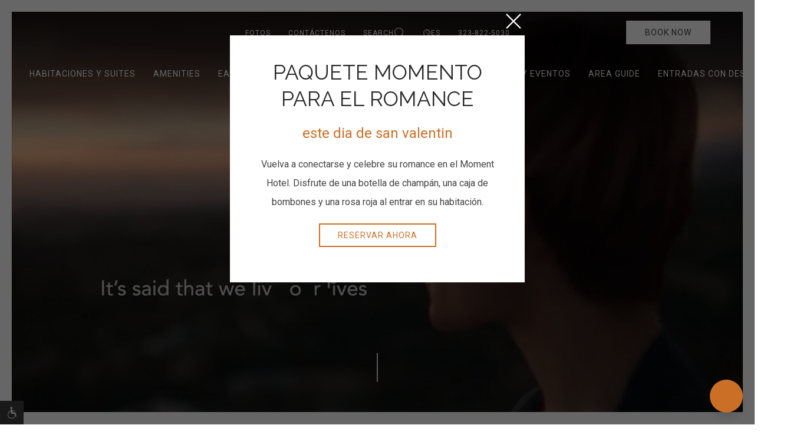

--- FILE ---
content_type: text/html; charset=utf-8
request_url: https://www.themomenthotel.com/es/
body_size: 16539
content:
<!doctype html>
<html lang="es">

<head>
    <meta charset="utf-8">
        <meta http-equiv="x-ua-compatible" content="ie=edge">
    <meta name="viewport" content="width=device-width, initial-scale=1">
    <link rel="icon" href="//themomenhotel.b-cdn.net/assets/files/1/favicon.png">
    
    
    <link rel="stylesheet" href="//themomenhotel.b-cdn.net/templates/uikit/css/uikit.css?2agl79">

            <link rel="stylesheet" href="//themomenhotel.b-cdn.net/templates/css/build.css?2agl7a">
    
    
    <link href="//themomenhotel.b-cdn.net/templates/css/icons.css?2agl72" rel="stylesheet">
                        <script src="//themomenhotel.b-cdn.net/templates/js/htmx.min.js?2agl72"></script>
            <script src="https://unpkg.com/htmx.org/dist/ext/disable-element.js"></script>
                        <script>
            htmx.defineExtension('prevent-title-update', {
                handleSwap: function (swapStyle, target, fragment, settleInfo) {
                    settleInfo.title = document.title;
                }
            });
        </script>
    
    
    <title>The Moment Hotel™ Hollywood: un hotel boutique en Sunset Blvd.</title>
<meta name="description" content="Sitio oficial. El mejor hotel boutique de Hollywood para trabajar y disfrutar: Moment Hotel en Sunset Blvd. Consigue las mejores tarifas aquí.">
<link rel="canonical" href="https://www.themomenthotel.com/es/">
<meta property="og:title" content="The Moment Hotel™ Hollywood: un hotel boutique en Sunset Blvd.">
<meta property="og:description" content="Sitio oficial. El mejor hotel boutique de Hollywood para trabajar y disfrutar: Moment Hotel en Sunset Blvd. Consigue las mejores tarifas aquí.">
<meta property="og:image" content="https://www.themomenthotel.com/site/assets/files/9762/rooftop_event_venue_sunset_blvd_hollywood-2_2000x0.1200x0.jpg">
<meta property="og:image:type" content="image/jpeg">
<meta property="og:image:width" content="1200">
<meta property="og:image:height" content="800">
<meta property="og:type" content="website">
<meta property="og:url" content="https://www.themomenthotel.com/es/">
<meta name="twitter:card" content="summary">
<script type="application/ld+json">
{
  "@context": "https://schema.org",
  "@type": "BreadcrumbList",
  "itemListElement": [
  {
    "@type": "ListItem",
    "position": 1,
    "name": "El Momento Hotel",
    "item": "https://www.themomenthotel.com/es/"
  }
  ]
}
</script>
<link rel="alternate" href="https://www.themomenthotel.com/" hreflang="en">
<link rel="alternate" href="https://www.themomenthotel.com/" hreflang="x-default">
<link rel="alternate" href="https://www.themomenthotel.com/es/" hreflang="es">
    



    <!-- Google Tag Manager -->
<script>(function(w,d,s,l,i){w[l]=w[l]||[];w[l].push({'gtm.start':
new Date().getTime(),event:'gtm.js'});var f=d.getElementsByTagName(s)[0],
j=d.createElement(s),dl=l!='dataLayer'?'&l='+l:'';j.async=true;j.src=
'https://www.googletagmanager.com/gtm.js?id='+i+dl;f.parentNode.insertBefore(j,f);
})(window,document,'script','dataLayer','GTM-N9G7CPB');</script>
<!-- End Google Tag Manager -->




<!--Exit Savior by Zambezi Marketing-->
<link rel="stylesheet" href="https://modal.zambezimarketing.com/modal.css">
    <script type="text/javascript" src="https://modal.zambezimarketing.com/modal.js" defer></script>
    <script type="text/javascript">
        (function(a){
            a.config = [{
                id: 1017,
            }]})(window.ZambeziModal = window.ZambeziModal || {})
    </script>

<!--Prontofrontdesk.com - AI Chatbox-->
<script>
if (!window.ZChat) {
  window.ZChat = {
    id: "a822d221-7b96-531c-c340-5a9337edea05",
    apiKey: "sk_live_H6zv1ha1zOwe_1_TFW6jDvpa2ne30Joc" // Get this from the Security tab
  };
}
</script>
<script defer src="https://app.prontofrontdesk.com/assets/chatbot.js?v1"></script>
<!--Prontofrontdesk.com - AI Chatbox-->            <link rel="preconnect" href="https://fonts.googleapis.com">
<link rel="preconnect" href="https://fonts.gstatic.com" crossorigin>
<link href="https://fonts.googleapis.com/css2?family=Raleway&family=Roboto&display=swap" rel="stylesheet">        <style>
        .menu-type-4 .uk-logo {
        max-width: 170px;
    top: -10px;
}

.menu-type-4 .uk-sticky-fixed .uk-logo {
top: 10px;
    max-width: 150px;
}


.mobile-menu .uk-logo {
    width: 125px;
    top: 20px;
}


    h2, .uk-h2 {
        font-size: 2.2rem;
        text-transform: uppercase;
    }


h3, .uk-h3 {
    font-size: 1.5rem;
    line-height: 1.4;
    font-family: "Roboto", sans-serif;
        color: #cb6f27;
}    </style>
    <!--NoMinify-->

    <script type='application/ld+json'>[{"@context":"https:\/\/schema.org","@graph":[{"@type":"WebSite","@id":"https:\/\/www.themomenthotel.com\/#website","url":"https:\/\/www.themomenthotel.com\/","name":"The Moment Hotel","inLanguage":"en"},{"@type":"WebPage","@id":"https:\/\/www.themomenthotel.com\/#webpage","url":"https:\/\/www.themomenthotel.com\/","name":"Enjoy The Moment - The Moment Hotel","isPartOf":{"@id":"https:\/\/www.themomenthotel.com\/#website"},"about":{"@id":"https:\/\/www.themomenthotel.com\/#hotel"},"primaryImageOfPage":{"@id":"https:\/\/www.themomenthotel.com\/#image-hero"},"breadcrumb":{"@id":"https:\/\/www.themomenthotel.com\/#breadcrumb"},"inLanguage":"en"},{"@type":"BreadcrumbList","@id":"https:\/\/www.themomenthotel.com\/#breadcrumb","itemListElement":[{"@type":"ListItem","position":1,"name":"Home","item":"https:\/\/www.themomenthotel.com\/"}]},{"@type":"Hotel","@id":"https:\/\/www.themomenthotel.com\/#hotel","name":"The Moment Hotel","url":"https:\/\/www.themomenthotel.com\/","slogan":"Enjoy The Moment","description":"A boutique hotel located along the world-famous Sunset Blvd, the Moment Hotel blends the chic flair of Hollywood, the modern style of LA, and the laid-back vibe of Southern California. Just a short five-minute walk to the famed Sunset Strip and Hollywood Walk of Fame. Designed for living in the moment with conveniences like room service, concierge tips, and an in-room tablet.","address":{"@type":"PostalAddress","streetAddress":"7370 Sunset Blvd","addressLocality":"Los Angeles","addressRegion":"CA","postalCode":"90046"},"telephone":"323-822-5030","email":"gm@themomenthotel.com","availableLanguage":["English","Espa\u00f1ol"],"numberOfRooms":[{"@type":"QuantitativeValue","value":38,"unitText":"rooms"},{"@type":"QuantitativeValue","value":1,"unitText":"King Suite"}],"amenityFeature":[{"@type":"LocationFeatureSpecification","name":"Complimentary WiFi","value":true},{"@type":"LocationFeatureSpecification","name":"55-inch QLED 4K TV with DirecTV","value":true},{"@type":"LocationFeatureSpecification","name":"Oversized showers with Rain Showerheads","value":true},{"@type":"LocationFeatureSpecification","name":"Gilchrist & Soames bath products","value":true},{"@type":"LocationFeatureSpecification","name":"Keurig coffee maker with gourmet coffee","value":true},{"@type":"LocationFeatureSpecification","name":"Room service","value":true},{"@type":"LocationFeatureSpecification","name":"Concierge","value":true},{"@type":"LocationFeatureSpecification","name":"In-room tablet","value":true},{"@type":"LocationFeatureSpecification","name":"Roofdeck Lounge & Bar","description":"Currently closed. Coming soon.","value":false}],"contactPoint":{"@type":"ContactPoint","contactType":"customer service","telephone":"323-822-5030","email":"gm@themomenthotel.com"},"image":["https:\/\/themomenhotel.b-cdn.net\/assets\/files\/9762\/rooftop_event_venue_sunset_blvd_hollywood-2_2000x0.jpg","https:\/\/themomenhotel.b-cdn.net\/assets\/files\/9762\/sanjay_moment_hotel_ph_ii_lobby_i-2_2000x0.jpg","https:\/\/themomenhotel.b-cdn.net\/assets\/files\/9762\/sanjay_moment_hotel_ph_ii_one_bed_ii-2_2000x0.jpg","https:\/\/themomenhotel.b-cdn.net\/assets\/files\/9762\/a_boutique_hotel_in_hollywood_ca.jpg","https:\/\/themomenhotel.b-cdn.net\/assets\/files\/9762\/full-moment-hotel-38-2_2000x0.jpg"],"photo":[{"@id":"https:\/\/www.themomenthotel.com\/#image-hero"},{"@id":"https:\/\/www.themomenthotel.com\/#image-lobby"},{"@id":"https:\/\/www.themomenthotel.com\/#image-room1"},{"@id":"https:\/\/www.themomenthotel.com\/#image-room2"},{"@id":"https:\/\/www.themomenthotel.com\/#image-suite"}],"containsPlace":[{"@id":"https:\/\/www.themomenthotel.com\/#guest-rooms"},{"@id":"https:\/\/www.themomenthotel.com\/#king-suite"}],"makesOffer":[{"@type":"Offer","@id":"https:\/\/www.themomenthotel.com\/#offer-rooms","name":"Book Direct - 20% OFF","url":"https:\/\/booking.hotelkeyapp.com\/v2\/index.html#\/booking\/select-rooms?pc=0170&property_id=0c6c4441-4c79-4fed-a7de-619c3b715a18&skip_search=true&rate_id=65bf4b7c-6d67-4db2-b658-be4bc78302d7&url=https%3A%2F%www.themomenthotel.com%2F","businessFunction":"http:\/\/purl.org\/goodrelations\/v1#LeaseOut","itemOffered":{"@id":"https:\/\/www.themomenthotel.com\/#guest-rooms"}},{"@type":"Offer","@id":"https:\/\/www.themomenthotel.com\/#offer-suite","name":"Book Direct - 20% OFF","url":"https:\/\/booking.hotelkeyapp.com\/v2\/index.html#\/booking\/select-rooms?pc=0170&property_id=0c6c4441-4c79-4fed-a7de-619c3b715a18&skip_search=true&rate_id=65bf4b7c-6d67-4db2-b658-be4bc78302d7&url=https%3A%2F%www.themomenthotel.com%2F","businessFunction":"http:\/\/purl.org\/goodrelations\/v1#LeaseOut","itemOffered":{"@id":"https:\/\/www.themomenthotel.com\/#king-suite"}}],"potentialAction":{"@type":"ReserveAction","name":"Book Now","target":"https:\/\/booking.hotelkeyapp.com\/v2\/index.html#\/booking\/select-rooms?pc=0170&property_id=0c6c4441-4c79-4fed-a7de-619c3b715a18&skip_search=true&rate_id=65bf4b7c-6d67-4db2-b658-be4bc78302d7&url=https%3A%2F%www.themomenthotel.com%2F"}},{"@type":["HotelRoom","Product"],"@id":"https:\/\/www.themomenthotel.com\/#guest-rooms","name":"Rooms","description":"Stylish, modern, and unmistakably Hollywood \u2014 38 chic rooms featuring custom wood-veneer furniture, Caesar Stone Quartz, custom luggage storage units, and stainless steel accessories.","amenityFeature":[{"@type":"LocationFeatureSpecification","name":"Complimentary WiFi","value":true},{"@type":"LocationFeatureSpecification","name":"55-inch QLED 4K TV with DirecTV","value":true},{"@type":"LocationFeatureSpecification","name":"Oversized showers with Rain Showerheads","value":true},{"@type":"LocationFeatureSpecification","name":"Gilchrist & Soames bath products","value":true},{"@type":"LocationFeatureSpecification","name":"Keurig coffee maker with gourmet coffee","value":true}],"image":["https:\/\/themomenhotel.b-cdn.net\/assets\/files\/9762\/sanjay_moment_hotel_ph_ii_one_bed_ii-2_2000x0.jpg","https:\/\/themomenhotel.b-cdn.net\/assets\/files\/11648\/cool-hotels-hollywod-on-sunset-blvd-2_2000x0.1200x900.jpg?1gb3oi"],"containedInPlace":{"@id":"https:\/\/www.themomenthotel.com\/#hotel"}},{"@type":["Suite","Product"],"@id":"https:\/\/www.themomenthotel.com\/#king-suite","name":"Single King Suite (with private patio)","description":"An exclusive single King Suite featuring a private patio.","image":["https:\/\/themomenhotel.b-cdn.net\/assets\/files\/11648\/hollywood_suites_hollywood-3.1200x900.jpg?1gb3ol"],"containedInPlace":{"@id":"https:\/\/www.themomenthotel.com\/#hotel"}},{"@type":"ImageObject","@id":"https:\/\/www.themomenthotel.com\/#image-hero","url":"https:\/\/themomenhotel.b-cdn.net\/assets\/files\/9762\/rooftop_event_venue_sunset_blvd_hollywood-2_2000x0.jpg","caption":"Cozy outdoor living space with modern furniture, fireplace, BBQ, under a wooden awning."},{"@type":"ImageObject","@id":"https:\/\/www.themomenthotel.com\/#image-lobby","url":"https:\/\/themomenhotel.b-cdn.net\/assets\/files\/9762\/sanjay_moment_hotel_ph_ii_lobby_i-2_2000x0.jpg","caption":"Modern room with art, orange bench, and decorative lighting."},{"@type":"ImageObject","@id":"https:\/\/www.themomenthotel.com\/#image-room1","url":"https:\/\/themomenhotel.b-cdn.net\/assets\/files\/9762\/sanjay_moment_hotel_ph_ii_one_bed_ii-2_2000x0.jpg","caption":"Modern hotel room with a bed, desk, chair, TV, and stylish decor."},{"@type":"ImageObject","@id":"https:\/\/www.themomenthotel.com\/#image-room2","url":"https:\/\/themomenhotel.b-cdn.net\/assets\/files\/11648\/cool-hotels-hollywod-on-sunset-blvd-2_2000x0.1200x900.jpg?1gb3oi","caption":"A modern hotel room with bed, wall-mounted TV, desk chair, and plush rug."},{"@type":"ImageObject","@id":"https:\/\/www.themomenthotel.com\/#image-suite","url":"https:\/\/themomenhotel.b-cdn.net\/assets\/files\/11648\/hollywood_suites_hollywood-3.1200x900.jpg?1gb3ol","caption":"Modern suite with sofa, coffee table, TV, and green accent wall."}]}]</script><link rel="preload" as="image" href="//themomenhotel.b-cdn.net/assets/files/9762/rooftop_event_venue_sunset_blvd_hollywood-2_2000x0.600x330.webp?ighxj" media="(max-width:959px) and (orientation: portrait)"> 
<link rel="preload" as="image" href="//themomenhotel.b-cdn.net/assets/files/9762/rooftop_event_venue_sunset_blvd_hollywood-2_2000x0.820x540.webp?qyfdg" media="(min-width:960px)"> 
    <!--/NoMinify-->
    

</head>


<body         class="page-border  home parent-0 parent-template-"
        id="home"
          class="home"
          data-bgtexture=""
        data-maincolor=""
        class="normal">

<script type="text/javascript">
                                var __config = {
                                    key: 'Q1WYAAG82ZXX2AIT'
                                };
                            </script>
                            <script src="https://adawidget.com/globaljs.js"></script>


<!-- Google Tag Manager (noscript) -->
<noscript><iframe src="https://www.googletagmanager.com/ns.html?id=GTM-N9G7CPB"
height="0" width="0" style="display:none;visibility:hidden"></iframe></noscript>
<!-- End Google Tag Manager (noscript) -->
<div class="subnav_movil"></div>

    <header>
        
<div class="menu menu-type-4 menu-centered-option-1 uk-visible@l uk-position-top">
    <div class="menu-sticky-wrapper uk-sticky uk- uk-width-1-1 "
         data-uk-sticky="animation: uk-animation-slide-top;sel-target: .uk-navbar-container;cls-active:  uk-box-shadow-large uk-navbar-sticky;cls-inactive: uk-navbar-transparent uk-light;top: 100;show-on-up: true">
        <div class="">
            <nav aria-label="Main menu"     class="uk-position-z-index menu-centered  uk-navbar-container">

        <div class="uk-container">
                    <div class="uk-navbar uk-position-z-index top-menu">
                                <div class="nav-overlay uk-navbar-center">
                    <ul class="uk-navbar-nav">

                                                    <li>
                                <a  href="/es/photos-1/">
                                    Fotos                                </a>
                            </li>
                                                    <li>
                                <a  href="/es/contact-us/">
                                    Contáctenos                                </a>
                            </li>
                        
                                                                            <li>
                                <a href="/es/search/">
                                    Search <i uk-icon="search: 0.65; icon: search"></i>
                                </a>
                            </li>
                        
                                                                                    <li class="language-menu">
                                    <a href="#">
                                        <i class="lnr lnr-earth uk-padding-right"></i>
                                        es                                    </a>
                                    <div class="uk-dropdown uk-drop" uk-dropdown>
                                        <ul class="uk-nav uk-dropdown-nav">
                                                                                                                                            <li class="">
                                                    <a href="/">
                                                        English                                                    </a>
                                                </li>
                                                                                                                                    </ul>

                                    </div>
                                </li>
                                                    
                                                    <li>
                                <a href="tel:323-822-5030">
                                    323-822-5030                                </a>
                            </li>
                        

                    </ul>
                    

                </div>
                                    <div class="uk-navbar-right">
                        <div class=" uk-navbar-item  booking-navbar-item uk-position-relative">
                                <a                     class="uk-button-primary booking-cta uk-button"
                    href="https://booking.hotelkeyapp.com/v2/index.html?_gl=1*136vjir*_ga*MTAxMDAxMjk3MC4xNzQ2NTQ3NTcz*_ga_PD3QY8CP5F*czE3NTIwNzczODckbzI4JGcxJHQxNzUyMDc3NDE1JGozMiRsMCRoMA..#/?pc=0170&property_id=0c6c4441-4c79-4fed-a7de-619c3b715a18&url=http://www.themomenthotel.com/">
                Book Now            </a>
                        </div>
                    </div>
                            </div>
        
        <div uk-navbar            class="menu main-menu uk-navbar">

                            <div class="uk-navbar-center">
                    <div class="uk-navbar-center-left">
                        <!-- Centered menu default -->
                                                                            <ul class="uk-navbar-nav">
                                                                    <li class="">
                                        <a                                             href="/es/rooms-suites-1/">
                                            Habitaciones y suites                                        </a>
                                                                            </li>
                                                                    <li class="">
                                        <a                                             href="/es/amenities/">
                                            Amenities                                        </a>
                                                                                    <div class="uk-navbar-dropdown uk-drop"
                                                uk-dropdown="pos: bottom-justify ; offset:-1;">
                                                                                                                                                            <ul class="uk-nav uk-navbar-dropdown-nav">
                                                                                                                            <li class="">
                                                                    <a class=""                                                                         href="/es/amenities/">
                                                                        Amenities                                                                    </a>
                                                                </li>
                                                                                                                                                                                        <li class="">
                                                                    <a                                                                         href="/es/amenities/ada-accessible-rooms-amenities/">
                                                                        ADA Accessible Rooms &amp; Amenities                                                                    </a>
                                                                </li>
                                                                                                                            <li class="">
                                                                    <a                                                                         href="/es/amenities/cleaning-process/">
                                                                        Cleaning Process                                                                    </a>
                                                                </li>
                                                                                                                    </ul>
                                                                                                                                                </div>
                                                                            </li>
                                                                    <li class="">
                                        <a                                             href="/es/rooftop-lounge/">
                                            Eat &amp; Drink                                        </a>
                                                                            </li>
                                                            </ul>
                                            </div>

                    <a class="uk-navbar-item uk-logo" href="/es/">
                                                <img class="uk-logo-inverse" src="//themomenhotel.b-cdn.net/assets/files/1/the-moment-logo---white.png?dzrep"
                            alt="The Moment Hotel">
                        <img src="//themomenhotel.b-cdn.net/assets/files/1/the-moment-logo-m.png?1gb45f" alt="The Moment Hotel">
                    </a>

                    <div class="uk-navbar-center-right">
                                                                            <ul class="uk-navbar-nav">
                                                                    <li class="">
                                        <a                                             href="/es/rooftop-lounge/start-planning/">
                                            Grupos y eventos                                        </a>

                                                                            </li>
                                                                    <li class="">
                                        <a                                             href="/es/things-do-to-sunset-blvd/">
                                            Area Guide                                        </a>

                                                                                    <div class="uk-navbar-dropdown uk-drop"
                                                uk-dropdown="pos: bottom-justify ; offset:-1;">
                                                                                                                                                            <ul class="uk-nav uk-navbar-dropdown-nav">
                                                                                                                            <li class="">
                                                                    <a class=""                                                                         href="/es/things-do-to-sunset-blvd/">
                                                                        Area Guide                                                                    </a>
                                                                </li>
                                                                                                                                                                                        <li class="">
                                                                    <a                                                                         href="/es/things-do-to-sunset-blvd/walk-of-fame-hotel/">
                                                                        Walk of Fame                                                                    </a>
                                                                </li>
                                                                                                                            <li class="">
                                                                    <a                                                                         href="/es/things-do-to-sunset-blvd/hollywood-bowl/">
                                                                        Hollywood Bowl                                                                    </a>
                                                                </li>
                                                                                                                            <li class="">
                                                                    <a                                                                         href="/es/things-do-to-sunset-blvd/sunset-strip/">
                                                                        Sunset Strip                                                                    </a>
                                                                </li>
                                                                                                                            <li class="">
                                                                    <a                                                                         href="/es/things-do-to-sunset-blvd/theaters/">
                                                                        Teatros cercanos                                                                    </a>
                                                                </li>
                                                                                                                    </ul>
                                                                                                                                                                                                                <ul class="uk-nav uk-navbar-dropdown-nav">
                                                                                                                            <li class="">
                                                                    <a class=""                                                                         href="/es/things-do-to-sunset-blvd/">
                                                                        Area Guide                                                                    </a>
                                                                </li>
                                                                                                                                                                                        <li class="1">
                                                                    <a target='_blank'                                                                         href="https://reservations.arestravel.com/attraction/list/6526/m7">
                                                                        Entradas con descuento                                                                    </a>
                                                                </li>
                                                                                                                    </ul>
                                                                                                                                                </div>
                                                                            </li>
                                                                    <li class="">
                                        <a target='_blank'                                            href="https://arestravel.com/6526_attraction-tickets_a22.html">
                                            Entradas con descuento                                        </a>

                                                                            </li>
                                                            </ul>
                        
                    </div>

                </div>
                        <!-- Centered menu with hamburger -->
        </div>
    </div>
</nav>        </div>
    </div>
</div>

<div class="default-booking-enabled mobile-menu-wrapper uk-position-top uk-hidden@l">
    <div class="uk-sticky" data-uk-sticky="animation: uk-animation-slide-top; cls-active: uk-background-default uk-box-shadow-small uk-navbar-sticky; cls-inactive: uk-navbar-transparent uk-light; top: 100;">
        <div class="mobile-menu">
            
            <nav class="main-menu uk-position-relative uk-flex uk-flex-nowrap">

                <div class="uk-navbar-left uk-flex-nowrap">

                    <div class="uk-padding-remove uk-navbar-item  booking-navbar-item uk-position-relative">
                                <a                     class="menu-book-button booking-cta uk-button"
                    href="https://booking.hotelkeyapp.com/v2/index.html?_gl=1*136vjir*_ga*MTAxMDAxMjk3MC4xNzQ2NTQ3NTcz*_ga_PD3QY8CP5F*czE3NTIwNzczODckbzI4JGcxJHQxNzUyMDc3NDE1JGozMiRsMCRoMA..#/?pc=0170&property_id=0c6c4441-4c79-4fed-a7de-619c3b715a18&url=http://www.themomenthotel.com/">
                Book Now            </a>
                        </div>                                                                    <a href="tel:323-822-5030" class="uk-text-uppercase call-mobile uk-navbar-item">
                            <i class="uk-margin-small-right" uk-icon="icon:receiver;"></i> <span class="">323-822-5030</span>
                        </a>
                                            
                </div>

                <div class="uk-navbar-center">
                    <a class="uk-navbar-item uk-logo" href="/es/">
                                                <img class="uk-logo-inverse" src="//themomenhotel.b-cdn.net/assets/files/1/the-moment-logo---white.png?dzrep" alt="The Moment Hotel">
                        <img src="//themomenhotel.b-cdn.net/assets/files/1/the-moment-logo-m.png?1gb45f" alt="The Moment Hotel">
                    </a>
                </div>


                <div class="uk-navbar-right">
                    <!--
                                            <div class="uk-navbar-item">
                            <a target="_blank" class="menu-book-button uk-button"
                               href="https://booking.hotelkeyapp.com/v2/index.html?_gl=1*136vjir*_ga*MTAxMDAxMjk3MC4xNzQ2NTQ3NTcz*_ga_PD3QY8CP5F*czE3NTIwNzczODckbzI4JGcxJHQxNzUyMDc3NDE1JGozMiRsMCRoMA..#/?pc=0170&property_id=0c6c4441-4c79-4fed-a7de-619c3b715a18&url=http://www.themomenthotel.com/">
                                Book Now                            </a>
                        </div>
                                        -->
                    <ul class="menu-trigger uk-navbar-nav">

                        <li>
                            <a class="uk-icon-link "
                               role="button" aria-controls="menu-slide"
                               uk-icon="ratio:2;icon:menu" uk-toggle href="#menu-slide">
                                <span class="visually-hidden">Menu</span>
                            </a>
                        </li>
                    </ul>
                </div>

            </nav>
            <!--
        <div class="logos uk-position-z-index uk-position-relative uk-padding-small">

            <a class="uk-navbar-item uk-logo" href="/">
                <img class="uk-logo-inverse" src="//themomenhotel.b-cdn.net/assets/files/1/the-moment-logo---white.png" alt="The Moment Hotel">
                <img src="//themomenhotel.b-cdn.net/assets/files/1/the-moment-logo-m.png" alt="The Moment Hotel">
            </a>

        </div>
        -->
        </div>

        
    </div>
</div>    </header>
<main id="main-content">
    <div id="section-9884"
     class="hero   uk-width-1-1 uk-position-relative " >
    <div             class="uk-position-relative">
        <div class="hero-slideshow uk-light uk-position-relative">

                            <div class="uk-position-relative uk-visible-toggle"
                     tabindex="-1"
                     uk-slideshow="animation: fade;ratio:false; autoplay: true; autoplay-interval: 5000">

                    <div uk-height-viewport="offset-bottom:21px; offset-top:true;"                            class=" uk-height-viewport uk-slideshow-items">
                                                    
                                <div class="uk-active">
                                                                                                                    <video  poster=""
                                                id="video-11102"
                                                data-lazy-load
                                                playsinline
                                                autoplay
                                                muted
                                                loop
                                                uk-video="autoplay:inview;"
                                                uk-cover>
                                            <source data-src='//themomenhotel.b-cdn.net/assets/files/11102/yt5s_com-la_tourism_2014_sizzle_reel.mp4'
                                                    type='video/mp4'>
                                        </video>

                                                                            
                                                                    </div>
                                                                        </div>

                    <div class="uk-visible@m">
                        <a role="button"
                           class="uk-light uk-slidenav-large uk-position-center-left uk-position-small uk-hidden-hover"
                           href="#"
                           uk-slidenav-previous uk-slideshow-item="previous">
                            <span class="visually-hidden">Previous</span>
                        </a>
                        <a role="button"
                           class="uk-light uk-slidenav-large uk-position-center-right uk-position-small uk-hidden-hover"
                           href="#"
                           uk-slidenav-next uk-slideshow-item="next">
                            <span class="visually-hidden">Next</span>
                        </a>
                    </div>

                    <div class="uk-hidden@m dotnav-wrapper  uk-position-bottom-center uk-light uk-position-small">
                        <ul class="uk-slideshow-nav uk-dotnav">
                                                            <li class="" uk-slideshow-item="0">
                                    <a href="">
                                        Item 1                                    </a>
                                </li>
                                                    </ul>
                    </div>

                </div>

            
            
            
                                            <a class="uk-visible@m go-to" uk-scroll="offset:100" href="#section-9762">
                    <span class="visually-hidden">Scroll to section</span>
                </a>
            
        </div>


        
    </div>
</div><section id="section-9762"          class=" uk-margin-large  intro uk-position-relative uk-position-z-index intro-style-2 with-hero">

            <div class="">
            <div class="uk-margin-large">
                <div class="uk-container uk-container-xsmall">
                                    </div>
            </div>

            <div class="uk-container uk-position-relative"
                 uk-scrollspy="cls:uk-animation-slide-bottom-small;offset-top:-100;delay:300;">

                
                <div class="uk-position-relative">

                    <div class="">

                                                                    </div>
                    <div class="uk-grid" uk-grid>
                                                                                <div class="uk-visible@m uk-width-3-5@m">
                                <div class="main-image-wrapper uk-position-relative uk-width-1-1 uk-height-1-1">
                                    <div class=" uk-position-cover uk-cover-container">
                                        <picture>
                                            <source media='(max-width:959px) and (orientation: portrait)' srcset='//themomenhotel.b-cdn.net/assets/files/9762/rooftop_event_venue_sunset_blvd_hollywood-2_2000x0.600x300.webp?xdjap' type='image/webp'> 
<source media='(max-width:959px) and (orientation: portrait)' srcset='//themomenhotel.b-cdn.net/assets/files/9762/rooftop_event_venue_sunset_blvd_hollywood-2_2000x0.600x300.jpg?xdjap' > 
<source media='(min-width:960px)' srcset='//themomenhotel.b-cdn.net/assets/files/9762/rooftop_event_venue_sunset_blvd_hollywood-2_2000x0.820x540.webp?qyfdg' type='image/webp'> 
<source media='(min-width:960px)' srcset='//themomenhotel.b-cdn.net/assets/files/9762/rooftop_event_venue_sunset_blvd_hollywood-2_2000x0.820x540.jpg?qyfdg' > 
<img  uk-cover width='820' height='540' class='  uk-width-1-1' alt="Cozy outdoor living space with modern furniture, fireplace, BBQ, under a wooden awning." uk-img loading='lazy' src='//themomenhotel.b-cdn.net/assets/files/9762/rooftop_event_venue_sunset_blvd_hollywood-2_2000x0.820x540.jpg?qyfdg'> 
                                        </picture>
                                    </div>
                                </div>
                            </div>
                                                <div class="uk-width-2-5@m uk-flex uk-flex-middle uk-position-relative ">

                            <div class="text-content main-text-wrapper uk-margin-remove-last-child uk-margin-remove-last-child">
                                                                <h3>Tu historia de Hollywood te está esperando...</h3>

<h1>Disfruta el momento</h1>

<p>El Moment Hotel, un hotel boutique ubicado a lo largo del <a href="/things-do-to-sunset-blvd/sunset-strip/">mundialmente famoso Sunset Blvd</a> , ofrece el estilo elegante de Hollywood, el estilo moderno de Los Ángeles y el ambiente relajado del sur de California en un paquete vanguardista y minimalista.</p>

<p>A solo cinco minutos a pie del famoso <a href="/things-do-to-sunset-blvd/sunset-strip/">Sunset Strip</a> y <a href="/things-do-to-sunset-blvd/walk-of-fame-hotel/">del Paseo de la Fama de Hollywood,</a> ofrecemos una experiencia única en Hollywood para los huéspedes que viajan de vacaciones o por negocios.</p>                            </div>
                        </div>
                    </div>
                                            <div class="uk-margin uk-hidden@m uk-slider"
                             tabindex="-1"
                             uk-slider="autoplay:true;"
                             uk-scrollspy="target: .gallery-item; cls:uk-animation-slide-bottom-small;offset-top:50;delay:200;">
                            <div uk-lightbox
                                 class="uk-slider-items uk-child-width-1-3 uk-child-width-1-4@m uk-grid-small uk-grid">
                                <div class="">
                                    <a class="gallery-item"
                                       data-caption="Cozy outdoor living space with modern furniture, fireplace, BBQ, under a wooden awning."
                                       href="//themomenhotel.b-cdn.net/assets/files/9762/rooftop_event_venue_sunset_blvd_hollywood-2_2000x0.jpg">
                                        <picture>
                                            <source media='(max-width:959px) and (orientation: portrait)' srcset='//themomenhotel.b-cdn.net/assets/files/9762/rooftop_event_venue_sunset_blvd_hollywood-2_2000x0.350x200.webp?w1rsp' type='image/webp'> 
<source media='(max-width:959px) and (orientation: portrait)' srcset='//themomenhotel.b-cdn.net/assets/files/9762/rooftop_event_venue_sunset_blvd_hollywood-2_2000x0.350x200.jpg?w1rsp' > 
<source media='(min-width:960px)' srcset='//themomenhotel.b-cdn.net/assets/files/9762/rooftop_event_venue_sunset_blvd_hollywood-2_2000x0.350x200.webp?w1rsp' type='image/webp'> 
<source media='(min-width:960px)' srcset='//themomenhotel.b-cdn.net/assets/files/9762/rooftop_event_venue_sunset_blvd_hollywood-2_2000x0.350x200.jpg?w1rsp' > 
<img   width='350' height='200' class='  uk-width-1-1' alt="Cozy outdoor living space with modern furniture, fireplace, BBQ, under a wooden awning." uk-img loading='lazy' src='//themomenhotel.b-cdn.net/assets/files/9762/rooftop_event_venue_sunset_blvd_hollywood-2_2000x0.350x200.jpg?w1rsp'> 
                                        </picture>
                                    </a>

                                </div>
                                                                    <div class="">
                                        <a class="gallery-item"
                                           data-caption="Modern room with art, orange bench, and decorative lighting."
                                           href="//themomenhotel.b-cdn.net/assets/files/9762/sanjay_moment_hotel_ph_ii_lobby_i-2_2000x0.jpg">
                                            <picture>
                                                <source media='(max-width:959px) and (orientation: portrait)' srcset='//themomenhotel.b-cdn.net/assets/files/9762/sanjay_moment_hotel_ph_ii_lobby_i-2_2000x0.350x200.webp?igi5p' type='image/webp'> 
<source media='(max-width:959px) and (orientation: portrait)' srcset='//themomenhotel.b-cdn.net/assets/files/9762/sanjay_moment_hotel_ph_ii_lobby_i-2_2000x0.350x200.jpg?igi5p' > 
<source media='(min-width:960px)' srcset='//themomenhotel.b-cdn.net/assets/files/9762/sanjay_moment_hotel_ph_ii_lobby_i-2_2000x0.350x200.webp?igi5p' type='image/webp'> 
<source media='(min-width:960px)' srcset='//themomenhotel.b-cdn.net/assets/files/9762/sanjay_moment_hotel_ph_ii_lobby_i-2_2000x0.350x200.jpg?igi5p' > 
<img   width='350' height='200' class='  uk-width-1-1' alt="Modern room with art, orange bench, and decorative lighting." uk-img loading='lazy' src='//themomenhotel.b-cdn.net/assets/files/9762/sanjay_moment_hotel_ph_ii_lobby_i-2_2000x0.350x200.jpg?igi5p'> 
                                            </picture>
                                        </a>
                                    </div>
                                                                    <div class="">
                                        <a class="gallery-item"
                                           data-caption="Modern hotel room with a bed, desk, chair, TV, and stylish decor."
                                           href="//themomenhotel.b-cdn.net/assets/files/9762/sanjay_moment_hotel_ph_ii_one_bed_ii-2_2000x0.jpg">
                                            <picture>
                                                <source media='(max-width:959px) and (orientation: portrait)' srcset='//themomenhotel.b-cdn.net/assets/files/9762/sanjay_moment_hotel_ph_ii_one_bed_ii-2_2000x0.350x200.webp?igi5p' type='image/webp'> 
<source media='(max-width:959px) and (orientation: portrait)' srcset='//themomenhotel.b-cdn.net/assets/files/9762/sanjay_moment_hotel_ph_ii_one_bed_ii-2_2000x0.350x200.jpg?igi5p' > 
<source media='(min-width:960px)' srcset='//themomenhotel.b-cdn.net/assets/files/9762/sanjay_moment_hotel_ph_ii_one_bed_ii-2_2000x0.350x200.webp?igi5p' type='image/webp'> 
<source media='(min-width:960px)' srcset='//themomenhotel.b-cdn.net/assets/files/9762/sanjay_moment_hotel_ph_ii_one_bed_ii-2_2000x0.350x200.jpg?igi5p' > 
<img   width='350' height='200' class='  uk-width-1-1' alt="Modern hotel room with a bed, desk, chair, TV, and stylish decor." uk-img loading='lazy' src='//themomenhotel.b-cdn.net/assets/files/9762/sanjay_moment_hotel_ph_ii_one_bed_ii-2_2000x0.350x200.jpg?igi5p'> 
                                            </picture>
                                        </a>
                                    </div>
                                                                    <div class="">
                                        <a class="gallery-item"
                                           data-caption="Palm tree-lined street at sunset with the Hollywood sign in the distance."
                                           href="//themomenhotel.b-cdn.net/assets/files/9762/a_boutique_hotel_in_hollywood_ca.jpg">
                                            <picture>
                                                <source media='(max-width:959px) and (orientation: portrait)' srcset='//themomenhotel.b-cdn.net/assets/files/9762/a_boutique_hotel_in_hollywood_ca.350x200.webp?igi5u' type='image/webp'> 
<source media='(max-width:959px) and (orientation: portrait)' srcset='//themomenhotel.b-cdn.net/assets/files/9762/a_boutique_hotel_in_hollywood_ca.350x200.jpg?igi5u' > 
<source media='(min-width:960px)' srcset='//themomenhotel.b-cdn.net/assets/files/9762/a_boutique_hotel_in_hollywood_ca.350x200.webp?igi5u' type='image/webp'> 
<source media='(min-width:960px)' srcset='//themomenhotel.b-cdn.net/assets/files/9762/a_boutique_hotel_in_hollywood_ca.350x200.jpg?igi5u' > 
<img   width='350' height='200' class='  uk-width-1-1' alt="Palm tree-lined street at sunset with the Hollywood sign in the distance." uk-img loading='lazy' src='//themomenhotel.b-cdn.net/assets/files/9762/a_boutique_hotel_in_hollywood_ca.350x200.jpg?igi5u'> 
                                            </picture>
                                        </a>
                                    </div>
                                                                    <div class="">
                                        <a class="gallery-item"
                                           data-caption="A white bathrobe hangs on a wooden door in a well-decorated room."
                                           href="//themomenhotel.b-cdn.net/assets/files/9762/full-moment-hotel-38-2_2000x0.jpg">
                                            <picture>
                                                <source media='(max-width:959px) and (orientation: portrait)' srcset='//themomenhotel.b-cdn.net/assets/files/9762/full-moment-hotel-38-2_2000x0.350x200.webp?igi5v' type='image/webp'> 
<source media='(max-width:959px) and (orientation: portrait)' srcset='//themomenhotel.b-cdn.net/assets/files/9762/full-moment-hotel-38-2_2000x0.350x200.jpg?igi5v' > 
<source media='(min-width:960px)' srcset='//themomenhotel.b-cdn.net/assets/files/9762/full-moment-hotel-38-2_2000x0.350x200.webp?igi5v' type='image/webp'> 
<source media='(min-width:960px)' srcset='//themomenhotel.b-cdn.net/assets/files/9762/full-moment-hotel-38-2_2000x0.350x200.jpg?igi5v' > 
<img   width='350' height='200' class='  uk-width-1-1' alt="A white bathrobe hangs on a wooden door in a well-decorated room." uk-img loading='lazy' src='//themomenhotel.b-cdn.net/assets/files/9762/full-moment-hotel-38-2_2000x0.350x200.jpg?igi5v'> 
                                            </picture>
                                        </a>
                                    </div>
                                                            </div>
                        </div>
                        <div class="uk-margin-medium uk-visible@m uk-slider"
                             tabindex="-1"
                             uk-slider="autoplay:true;"
                             uk-scrollspy="target: .gallery-item; cls:uk-animation-slide-bottom-small;offset-top:50;delay:200;">
                            <div uk-lightbox
                                 class="uk-slider-items uk-child-width-1-3 uk-child-width-1-4@m uk-grid-small uk-grid">
                                                                    <div class="">
                                        <a class="gallery-item"
                                           data-caption="Modern room with art, orange bench, and decorative lighting."
                                           href="//themomenhotel.b-cdn.net/assets/files/9762/sanjay_moment_hotel_ph_ii_lobby_i-2_2000x0.jpg">
                                            <picture>
                                                <source media='(max-width:959px) and (orientation: portrait)' srcset='//themomenhotel.b-cdn.net/assets/files/9762/sanjay_moment_hotel_ph_ii_lobby_i-2_2000x0.350x200.webp?igi5p' type='image/webp'> 
<source media='(max-width:959px) and (orientation: portrait)' srcset='//themomenhotel.b-cdn.net/assets/files/9762/sanjay_moment_hotel_ph_ii_lobby_i-2_2000x0.350x200.jpg?igi5p' > 
<source media='(min-width:960px)' srcset='//themomenhotel.b-cdn.net/assets/files/9762/sanjay_moment_hotel_ph_ii_lobby_i-2_2000x0.350x200.webp?igi5p' type='image/webp'> 
<source media='(min-width:960px)' srcset='//themomenhotel.b-cdn.net/assets/files/9762/sanjay_moment_hotel_ph_ii_lobby_i-2_2000x0.350x200.jpg?igi5p' > 
<img   width='350' height='200' class='  uk-width-1-1' alt="Modern room with art, orange bench, and decorative lighting." uk-img loading='lazy' src='//themomenhotel.b-cdn.net/assets/files/9762/sanjay_moment_hotel_ph_ii_lobby_i-2_2000x0.350x200.jpg?igi5p'> 
                                            </picture>
                                        </a>

                                    </div>
                                                                    <div class="">
                                        <a class="gallery-item"
                                           data-caption="Modern hotel room with a bed, desk, chair, TV, and stylish decor."
                                           href="//themomenhotel.b-cdn.net/assets/files/9762/sanjay_moment_hotel_ph_ii_one_bed_ii-2_2000x0.jpg">
                                            <picture>
                                                <source media='(max-width:959px) and (orientation: portrait)' srcset='//themomenhotel.b-cdn.net/assets/files/9762/sanjay_moment_hotel_ph_ii_one_bed_ii-2_2000x0.350x200.webp?igi5p' type='image/webp'> 
<source media='(max-width:959px) and (orientation: portrait)' srcset='//themomenhotel.b-cdn.net/assets/files/9762/sanjay_moment_hotel_ph_ii_one_bed_ii-2_2000x0.350x200.jpg?igi5p' > 
<source media='(min-width:960px)' srcset='//themomenhotel.b-cdn.net/assets/files/9762/sanjay_moment_hotel_ph_ii_one_bed_ii-2_2000x0.350x200.webp?igi5p' type='image/webp'> 
<source media='(min-width:960px)' srcset='//themomenhotel.b-cdn.net/assets/files/9762/sanjay_moment_hotel_ph_ii_one_bed_ii-2_2000x0.350x200.jpg?igi5p' > 
<img   width='350' height='200' class='  uk-width-1-1' alt="Modern hotel room with a bed, desk, chair, TV, and stylish decor." uk-img loading='lazy' src='//themomenhotel.b-cdn.net/assets/files/9762/sanjay_moment_hotel_ph_ii_one_bed_ii-2_2000x0.350x200.jpg?igi5p'> 
                                            </picture>
                                        </a>

                                    </div>
                                                                    <div class="">
                                        <a class="gallery-item"
                                           data-caption="Palm tree-lined street at sunset with the Hollywood sign in the distance."
                                           href="//themomenhotel.b-cdn.net/assets/files/9762/a_boutique_hotel_in_hollywood_ca.jpg">
                                            <picture>
                                                <source media='(max-width:959px) and (orientation: portrait)' srcset='//themomenhotel.b-cdn.net/assets/files/9762/a_boutique_hotel_in_hollywood_ca.350x200.webp?igi5u' type='image/webp'> 
<source media='(max-width:959px) and (orientation: portrait)' srcset='//themomenhotel.b-cdn.net/assets/files/9762/a_boutique_hotel_in_hollywood_ca.350x200.jpg?igi5u' > 
<source media='(min-width:960px)' srcset='//themomenhotel.b-cdn.net/assets/files/9762/a_boutique_hotel_in_hollywood_ca.350x200.webp?igi5u' type='image/webp'> 
<source media='(min-width:960px)' srcset='//themomenhotel.b-cdn.net/assets/files/9762/a_boutique_hotel_in_hollywood_ca.350x200.jpg?igi5u' > 
<img   width='350' height='200' class='  uk-width-1-1' alt="Palm tree-lined street at sunset with the Hollywood sign in the distance." uk-img loading='lazy' src='//themomenhotel.b-cdn.net/assets/files/9762/a_boutique_hotel_in_hollywood_ca.350x200.jpg?igi5u'> 
                                            </picture>
                                        </a>

                                    </div>
                                                                    <div class="">
                                        <a class="gallery-item"
                                           data-caption="A white bathrobe hangs on a wooden door in a well-decorated room."
                                           href="//themomenhotel.b-cdn.net/assets/files/9762/full-moment-hotel-38-2_2000x0.jpg">
                                            <picture>
                                                <source media='(max-width:959px) and (orientation: portrait)' srcset='//themomenhotel.b-cdn.net/assets/files/9762/full-moment-hotel-38-2_2000x0.350x200.webp?igi5v' type='image/webp'> 
<source media='(max-width:959px) and (orientation: portrait)' srcset='//themomenhotel.b-cdn.net/assets/files/9762/full-moment-hotel-38-2_2000x0.350x200.jpg?igi5v' > 
<source media='(min-width:960px)' srcset='//themomenhotel.b-cdn.net/assets/files/9762/full-moment-hotel-38-2_2000x0.350x200.webp?igi5v' type='image/webp'> 
<source media='(min-width:960px)' srcset='//themomenhotel.b-cdn.net/assets/files/9762/full-moment-hotel-38-2_2000x0.350x200.jpg?igi5v' > 
<img   width='350' height='200' class='  uk-width-1-1' alt="A white bathrobe hangs on a wooden door in a well-decorated room." uk-img loading='lazy' src='//themomenhotel.b-cdn.net/assets/files/9762/full-moment-hotel-38-2_2000x0.350x200.jpg?igi5v'> 
                                            </picture>
                                        </a>

                                    </div>
                                                            </div>
                        </div>
                                    </div>
            </div>
        </div>
    </section><section id="section-11648"
            style="background-image:url(/site/assets/files/11648/bg.webp);background-color:rgba(40, 40, 40, 1)"
    class=" text-gallery panel offset-image-top uk-section has-background uk-section               uk-position-relative">

            <div class="uk-container uk-container-xlarge">
            <div uk-scrollspy="cls:uk-animation-slide-bottom-small;offset-top:-100;delay:200;"
                class="uk-position-relative panel-container">

                <div class="uk-child-width-expand@s uk-grid-collapse  uk-grid" uk-grid>

                    
                    <div class="uk-width-1-1@sm uk-width-3-5@m   panel-gallery">

                        <div class=" panel-slideshow"
                             tabindex="-1"
                             uk-slideshow="autoplay:false;animation: slide;ratio: 4:3 ">
                            <div class=" uk-position-relative uk-visible-toggle">
                                <div class=" uk-slideshow-items">
                                                                                                                                                                    <div>
                                                <picture class="uk-position-cover">
                                                    <source media='(max-width:959px) and (orientation: portrait)' srcset='//themomenhotel.b-cdn.net/assets/files/11648/cool-hotels-hollywod-on-sunset-blvd-2_2000x0.800x451.webp?1gb3og' type='image/webp'> 
<source media='(max-width:959px) and (orientation: portrait)' srcset='//themomenhotel.b-cdn.net/assets/files/11648/cool-hotels-hollywod-on-sunset-blvd-2_2000x0.800x451.jpg?1gb3og' > 
<source media='(min-width:960px)' srcset='//themomenhotel.b-cdn.net/assets/files/11648/cool-hotels-hollywod-on-sunset-blvd-2_2000x0.1200x900.webp?1gb3oi' type='image/webp'> 
<source media='(min-width:960px)' srcset='//themomenhotel.b-cdn.net/assets/files/11648/cool-hotels-hollywod-on-sunset-blvd-2_2000x0.1200x900.jpg?1gb3oi' > 
<img  uk-cover  class='  ' alt="A modern hotel room features a large bed, wooden cabinet, wall-mounted TV, desk chair, sliding glass door, and a plush rug on the floor." uk-img loading='lazy' src='//themomenhotel.b-cdn.net/assets/files/11648/cool-hotels-hollywod-on-sunset-blvd-2_2000x0.1200x900.jpg?1gb3oi'> 
                                                </picture>
                                            </div>
                                                                                                                                <div>
                                                <picture class="uk-position-cover">
                                                    <source media='(max-width:959px) and (orientation: portrait)' srcset='//themomenhotel.b-cdn.net/assets/files/11648/hollywood_suites_hollywood-3.800x451.webp?1gb3oj' type='image/webp'> 
<source media='(max-width:959px) and (orientation: portrait)' srcset='//themomenhotel.b-cdn.net/assets/files/11648/hollywood_suites_hollywood-3.800x451.jpg?1gb3oj' > 
<source media='(min-width:960px)' srcset='//themomenhotel.b-cdn.net/assets/files/11648/hollywood_suites_hollywood-3.1200x900.webp?1gb3ol' type='image/webp'> 
<source media='(min-width:960px)' srcset='//themomenhotel.b-cdn.net/assets/files/11648/hollywood_suites_hollywood-3.1200x900.jpg?1gb3ol' > 
<img  uk-cover  class='  ' alt="A modern room with a black sofa, white coffee table, and a green accent wall featuring a TV. A small sink and mirror are visible." uk-img loading='lazy' src='//themomenhotel.b-cdn.net/assets/files/11648/hollywood_suites_hollywood-3.1200x900.jpg?1gb3ol'> 
                                                </picture>
                                            </div>
                                                                                                            </div>

                                <div class="uk-visible@m uk-position-bottom-right  ">
                                    <div class="uk-slidenav-container uk-light">
                                        <a role="button" href="" class="filled-style" uk-slidenav-previous  uk-slideshow-item="previous">
                                            <span class="visually-hidden">Previous</span>
                                        </a>
                                        <a role="button" href="" class="filled-style" uk-slidenav-next  uk-slideshow-item="next">
                                            <span class="visually-hidden">Next</span>
                                        </a>
                                    </div>
                                </div>

                            </div>
                            <div class="uk-position-bottom-center uk-position-small">
                                <ul class="uk-hidden@m uk-slideshow-nav uk-dotnav uk-flex-center">
                                                                             <li class="" uk-slideshow-item="0">
                                            <a href="">
                                                Item 1                                            </a>
                                         </li>
                                                                              <li class="" uk-slideshow-item="1">
                                            <a href="">
                                                Item 2                                            </a>
                                         </li>
                                                                     </ul>
                            </div>

                        </div>
                    </div>
                                        <div style="background-color:rgba(255, 255, 255, 1);" class="uk-flex-first@m text-gallery panel-content text-content uk-flex uk-flex-bottom uk-width-2-5@m  panel-right">
                        <div class="uk-width-1-1 uk-margin-remove-last-child uk-padding-large">
                            
                            <h2>Habitaciones geniales. Buen ambiente.</h2><p> Elegantes, modernas e inconfundiblemente hollywoodenses, nuestras 38 elegantes habitaciones y la exclusiva suite individual con cama king (con patio privado) combinan a la perfección forma y funcionalidad. Cada habitación está decorada con muebles de madera chapada a medida, cuarzo Caesar Stone, compartimentos de almacenamiento de equipaje personalizados y accesorios de acero inoxidable.</p><p> <a class="uk-button uk-button-primary" href="/rooms-suites/">Nuestras habitaciones</a></p>                        </div>
                        
                    </div>
                </div>
            </div>
        </div>
    
    </section><section id="section-11103"
            style="background-color:rgba(255, 255, 255, 1)"
    class=" gallery-text panel-inverted  has-background-color uk-section               uk-position-relative">

    
            <div class="uk-container uk-container-large">
            <div uk-scrollspy="cls:uk-animation-slide-bottom-small;offset-top:50;delay:200;"
                class="panel-container">

                <div class="uk-child-width-expand@s uk-grid-collapse  uk-grid" uk-grid>

                    
                    <div class="uk-width-1-1@sm uk-width-2-3@m panel-gallery panel-left">

                        <div class="uk-height-1-1  panel-slideshow"
                             tabindex="-1"
                             uk-slideshow="autoplay:false;animation: fade;ratio:16:9;">
                            <div class="uk-height-1-1 uk-position-relative uk-visible-toggle">
                                <div class="uk-box-shadow-large uk-height-1-1 uk-slideshow-items">
                                                                                                                        <div>
                                                                                                <picture class="uk-position-cover" uk-parallax>
                                                    <source media='(max-width:959px) and (orientation: portrait)' srcset='//themomenhotel.b-cdn.net/assets/files/11103/full-moment-hotel-38-3.640x360.webp?10zl19' type='image/webp'> 
<source media='(max-width:959px) and (orientation: portrait)' srcset='//themomenhotel.b-cdn.net/assets/files/11103/full-moment-hotel-38-3.640x360.jpg?10zl19' > 
<source media='(min-width:960px) and (max-width:1399px)' srcset='//themomenhotel.b-cdn.net/assets/files/11103/full-moment-hotel-38-3.1500x1600.webp?er38t' type='image/webp'> 
<source media='(min-width:960px) and (max-width:1399px)' srcset='//themomenhotel.b-cdn.net/assets/files/11103/full-moment-hotel-38-3.1500x1600.jpg?er38t' > 
<source media='(min-width:1400px)' srcset='//themomenhotel.b-cdn.net/assets/files/11103/full-moment-hotel-38-3.1100x950.webp?irg7h' type='image/webp'> 
<source media='(min-width:1400px)' srcset='//themomenhotel.b-cdn.net/assets/files/11103/full-moment-hotel-38-3.1100x950.jpg?irg7h' > 
<img  uk-cover  class='  ' alt="A white bathrobe with a logo hangs on a wooden hanger in a cozy room setting." uk-img loading='lazy' src='//themomenhotel.b-cdn.net/assets/files/11103/full-moment-hotel-38-3.1500x1600.jpg?er38t'> 
                                                </picture>
                                            </div>
                                                                                    <div>
                                                                                                <picture class="uk-position-cover" uk-parallax>
                                                    <source media='(max-width:959px) and (orientation: portrait)' srcset='//themomenhotel.b-cdn.net/assets/files/11103/full-moment-hotel-12-3.640x360.webp?10zl19' type='image/webp'> 
<source media='(max-width:959px) and (orientation: portrait)' srcset='//themomenhotel.b-cdn.net/assets/files/11103/full-moment-hotel-12-3.640x360.jpg?10zl19' > 
<source media='(min-width:960px) and (max-width:1399px)' srcset='//themomenhotel.b-cdn.net/assets/files/11103/full-moment-hotel-12-3.1500x1600.webp?er38v' type='image/webp'> 
<source media='(min-width:960px) and (max-width:1399px)' srcset='//themomenhotel.b-cdn.net/assets/files/11103/full-moment-hotel-12-3.1500x1600.jpg?er38v' > 
<source media='(min-width:1400px)' srcset='//themomenhotel.b-cdn.net/assets/files/11103/full-moment-hotel-12-3.1100x950.webp?irg7i' type='image/webp'> 
<source media='(min-width:1400px)' srcset='//themomenhotel.b-cdn.net/assets/files/11103/full-moment-hotel-12-3.1100x950.jpg?irg7i' > 
<img  uk-cover  class='  ' alt="Three mounted liquid soap dispensers on a tiled wall." uk-img loading='lazy' src='//themomenhotel.b-cdn.net/assets/files/11103/full-moment-hotel-12-3.1500x1600.jpg?er38v'> 
                                                </picture>
                                            </div>
                                                                                    <div>
                                                                                                <picture class="uk-position-cover" uk-parallax>
                                                    <source media='(max-width:959px) and (orientation: portrait)' srcset='//themomenhotel.b-cdn.net/assets/files/11103/full-moment-hotel-20-3.640x360.webp?10zl1a' type='image/webp'> 
<source media='(max-width:959px) and (orientation: portrait)' srcset='//themomenhotel.b-cdn.net/assets/files/11103/full-moment-hotel-20-3.640x360.jpg?10zl1a' > 
<source media='(min-width:960px) and (max-width:1399px)' srcset='//themomenhotel.b-cdn.net/assets/files/11103/full-moment-hotel-20-3.1500x1600.webp?er38w' type='image/webp'> 
<source media='(min-width:960px) and (max-width:1399px)' srcset='//themomenhotel.b-cdn.net/assets/files/11103/full-moment-hotel-20-3.1500x1600.jpg?er38w' > 
<source media='(min-width:1400px)' srcset='//themomenhotel.b-cdn.net/assets/files/11103/full-moment-hotel-20-3.1100x950.webp?irg7j' type='image/webp'> 
<source media='(min-width:1400px)' srcset='//themomenhotel.b-cdn.net/assets/files/11103/full-moment-hotel-20-3.1100x950.jpg?irg7j' > 
<img  uk-cover  class='  ' alt="A coffee maker, two cups with logos, and coffee pods are on a kitchen counter." uk-img loading='lazy' src='//themomenhotel.b-cdn.net/assets/files/11103/full-moment-hotel-20-3.1500x1600.jpg?er38w'> 
                                                </picture>
                                            </div>
                                                                            
                                </div>

                                <div class="uk-position-bottom-left">
                                    <div class="uk-visible@m uk-light uk-slidenav-container">
                                        <a role="button" href="" class="filled-style" uk-slidenav-previous  uk-slideshow-item="previous">
                                            <span class="visually-hidden">Previous</span>
                                        </a>
                                        <a role="button" href="" class="filled-style" uk-slidenav-next  uk-slideshow-item="next">
                                            <span class="visually-hidden">Next</span>
                                        </a>
                                    </div>
                                </div>

                            </div>

                            <ul class="uk-hidden@m uk-slideshow-nav uk-position-bottom uk-position-large uk-dotnav uk-flex-center">
                                                                    <li class="" uk-slideshow-item="0">
                                        <a href="">
                                            Item 1                                        </a>
                                    </li>
                                                                    <li class="" uk-slideshow-item="1">
                                        <a href="">
                                            Item 2                                        </a>
                                    </li>
                                                                    <li class="" uk-slideshow-item="2">
                                        <a href="">
                                            Item 3                                        </a>
                                    </li>
                                                            </ul>

                        </div>
                    </div>

                    <div class="uk-flex-right panel-content text-content uk-position-z-index uk-flex-middle uk-width-1-3@m  panel-right">
                        <div class="uk-background-cover uk-padding-large uk-light uk-margin-remove-last-child" style="background-image:url(/site/assets/files/11103/panel.webp);">
                            
                            <h2 style="text-align:center;">Detalles finos en el interior</h2>

<p style="text-align:center;">Las comodidades clave incluyen Wi-Fi de cortesía, televisor Qled 4K de 55 pulgadas con DirecTV, duchas de gran tamaño con cabezal de ducha tipo lluvia, productos de baño Gilchrist &amp; Soames, cafetera Keurig con café Gourmet.</p>

<p style="text-align:center;"><a class="uk-button uk-button-primary" href="/amenities/">Ver Servicios</a></p>                        </div>
                        
                    </div>
                </div>
            </div>
        </div>
    </section><section id="section-10026"
         uk-scrollspy="cls:uk-animation-slide-bottom-small;offset-top:50;delay:200"
         style=""         class="                          uk-margin-large             uk-position-relative
                                                    content_basic" >
    <article class="uk-container interior">
                                <div class="single uk-flex-top uk-child-width-1-2@m  uk-flex-center uk-grid"
                 uk-grid
                 uk-height-match="target: > div ">
                                    <div class="uk-flex uk-flex-middle uk-flex-center uk-width-4-5@m  uk-position-relative ">
                        <div class="uk-padding text-content uk-margin-remove-last-child">
                            <p style="text-align: center;"><img alt="" src="//themomenhotel.b-cdn.net/assets/files/1/ta-logo-2.png" width="200" /><script src="https://apps.elfsight.com/p/platform.js" defer></script></p><div class="elfsight-app-0af0919a-7504-49f4-a98e-0d1a5baf8479" style="text-align: center;"></div>                        </div>
                    </div>
                            </div>
            </article>
</section><section id="section-9814"
         class=" cards uk-section"          style="background-color:rgba(234, 133, 43, 1);">
    
        
        
            <div class="uk-container cards-content ">
                            
                        
                            <div
                        uk-slider="autoplay:true; finite:false;"
                        tabindex="-1"
                        class="uk-slider">
                    <div class="uk-position-relative">
                        <div class="uk-slider-container  uk-slider-container-offset">
                            <div class="uk-slider-items uk-child-width-1-3@l  uk-child-width-1-2@s uk-grid-match uk-grid">
                                                                    <div>
                                        <div class="uk-card uk-card-default">
        <div class="uk-height-1-1 uk-flex uk-flex-column uk-position-relative">
            
                <div class="uk-position-relative uk-visible-toggle  uk-light uk-slideshow"
     tabindex="-1"
     uk-slideshow="autoplay: false; ratio: 448:336">
    <div class="uk-slideshow-items">
                    <div>
                <picture data-original="/site/assets/files/9829/sunset-hollywood-hotel-3.jpg?dzp31">
                    <source media='(max-width:959px) and (orientation: portrait)' srcset='//themomenhotel.b-cdn.net/assets/files/9829/sunset-hollywood-hotel-3.448x336.webp?17lthf' type='image/webp'> 
<source media='(max-width:959px) and (orientation: portrait)' srcset='//themomenhotel.b-cdn.net/assets/files/9829/sunset-hollywood-hotel-3.448x336.jpg?17lthf' > 
<source media='(min-width:960px)' srcset='//themomenhotel.b-cdn.net/assets/files/9829/sunset-hollywood-hotel-3.448x336.webp?17lthf' type='image/webp'> 
<source media='(min-width:960px)' srcset='//themomenhotel.b-cdn.net/assets/files/9829/sunset-hollywood-hotel-3.448x336.jpg?17lthf' > 
<img   width='448' height='336' class='  uk-width-1-1' alt="A crowd at a concert with a person forming a heart shape with their hands." uk-img loading='lazy' src='//themomenhotel.b-cdn.net/assets/files/9829/sunset-hollywood-hotel-3.448x336.jpg?17lthf'> 
                </picture>
            </div>
            </div>
    <div class="uk-visible@m ">
        <a class="uk-position-center-left uk-position-small uk-hidden-hover filled-style" href="#" uk-slidenav-previous
           uk-slideshow-item="previous"></a>
        <a class="uk-position-center-right uk-position-small uk-hidden-hover filled-style" href="#" uk-slidenav-next
           uk-slideshow-item="next"></a>
    </div>
    

</div>
            <div class="uk-card-body uk-flex uk-flex-column uk-flex-between uk-flex-1">
                                <div class="card-main-text text-content uk-margin uk-margin-auto-bottom uk-margin-remove-last-child">
                    <h3>La franja del atardecer</h3>

<p>A solo unos pasos de algunos de los mayores tesoros de Hollywood. Visite el Paseo de la Fama de Hollywood, el famoso Teatro Dolby y un sinnúmero de refinados restaurantes y boutiques a lo largo de Sunset Strip.</p>                </div>
                            </div>
        </div>
    </div>                                    </div>
                                                                    <div>
                                        <div class="uk-card uk-card-default">
        <div class="uk-height-1-1 uk-flex uk-flex-column uk-position-relative">
            
                <div class="uk-position-relative uk-visible-toggle  uk-light uk-slideshow"
     tabindex="-1"
     uk-slideshow="autoplay: false; ratio: 448:336">
    <div class="uk-slideshow-items">
                    <div>
                <picture data-original="/site/assets/files/9832/hollywood-walk-0f-fame-3.jpg?dzp31">
                    <source media='(max-width:959px) and (orientation: portrait)' srcset='//themomenhotel.b-cdn.net/assets/files/9832/hollywood-walk-0f-fame-3.448x336.webp?17lthf' type='image/webp'> 
<source media='(max-width:959px) and (orientation: portrait)' srcset='//themomenhotel.b-cdn.net/assets/files/9832/hollywood-walk-0f-fame-3.448x336.jpg?17lthf' > 
<source media='(min-width:960px)' srcset='//themomenhotel.b-cdn.net/assets/files/9832/hollywood-walk-0f-fame-3.448x336.webp?17lthf' type='image/webp'> 
<source media='(min-width:960px)' srcset='//themomenhotel.b-cdn.net/assets/files/9832/hollywood-walk-0f-fame-3.448x336.jpg?17lthf' > 
<img   width='448' height='336' class='  uk-width-1-1' alt="Iconic large letters on a hillside during sunset." uk-img loading='lazy' src='//themomenhotel.b-cdn.net/assets/files/9832/hollywood-walk-0f-fame-3.448x336.jpg?17lthf'> 
                </picture>
            </div>
            </div>
    <div class="uk-visible@m ">
        <a class="uk-position-center-left uk-position-small uk-hidden-hover filled-style" href="#" uk-slidenav-previous
           uk-slideshow-item="previous"></a>
        <a class="uk-position-center-right uk-position-small uk-hidden-hover filled-style" href="#" uk-slidenav-next
           uk-slideshow-item="next"></a>
    </div>
    

</div>
            <div class="uk-card-body uk-flex uk-flex-column uk-flex-between uk-flex-1">
                                <div class="card-main-text text-content uk-margin uk-margin-auto-bottom uk-margin-remove-last-child">
                    <h3>Excursiones de Hollywood</h3>

<p>¿Quieres explorar todo en el área? Programe un recorrido por Los Ángeles lleno de acción. Entradas con descuento aquí.</p>                </div>
                            </div>
        </div>
    </div>                                    </div>
                                                                    <div>
                                        <div class="uk-card uk-card-default">
        <div class="uk-height-1-1 uk-flex uk-flex-column uk-position-relative">
            
                <div class="uk-position-relative uk-visible-toggle  uk-light uk-slideshow"
     tabindex="-1"
     uk-slideshow="autoplay: false; ratio: 448:336">
    <div class="uk-slideshow-items">
                    <div>
                <picture data-original="/site/assets/files/9834/sanjay_moment_hotel_ph_ii_rooftop_nw-3.jpg?dzp31">
                    <source media='(max-width:959px) and (orientation: portrait)' srcset='//themomenhotel.b-cdn.net/assets/files/9834/sanjay_moment_hotel_ph_ii_rooftop_nw-3.448x336.webp?17lthg' type='image/webp'> 
<source media='(max-width:959px) and (orientation: portrait)' srcset='//themomenhotel.b-cdn.net/assets/files/9834/sanjay_moment_hotel_ph_ii_rooftop_nw-3.448x336.jpg?17lthg' > 
<source media='(min-width:960px)' srcset='//themomenhotel.b-cdn.net/assets/files/9834/sanjay_moment_hotel_ph_ii_rooftop_nw-3.448x336.webp?17lthg' type='image/webp'> 
<source media='(min-width:960px)' srcset='//themomenhotel.b-cdn.net/assets/files/9834/sanjay_moment_hotel_ph_ii_rooftop_nw-3.448x336.jpg?17lthg' > 
<img   width='448' height='336' class='  uk-width-1-1' alt="Modern outdoor patio with furniture, a kitchen area, and a sunset sky." uk-img loading='lazy' src='//themomenhotel.b-cdn.net/assets/files/9834/sanjay_moment_hotel_ph_ii_rooftop_nw-3.448x336.jpg?17lthg'> 
                </picture>
            </div>
            </div>
    <div class="uk-visible@m ">
        <a class="uk-position-center-left uk-position-small uk-hidden-hover filled-style" href="#" uk-slidenav-previous
           uk-slideshow-item="previous"></a>
        <a class="uk-position-center-right uk-position-small uk-hidden-hover filled-style" href="#" uk-slidenav-next
           uk-slideshow-item="next"></a>
    </div>
    

</div>
            <div class="uk-card-body uk-flex uk-flex-column uk-flex-between uk-flex-1">
                                <div class="card-main-text text-content uk-margin uk-margin-auto-bottom uk-margin-remove-last-child">
                    <h3>salón en la azotea</h3>

<p>Nuestro salón y bar Roofdeck ofrece el lugar perfecto para relajarse y socializar.</p>                </div>
                            </div>
        </div>
    </div>                                    </div>
                                                            </div>
                        </div>

                        <div class="uk-visible@m">
                            <a role="button" class="uk-position-center-left-out uk-position-small" href="#"
                               uk-slidenav-previous uk-slider-item="previous">
                                <span class="visually-hidden">Previous</span>
                            </a>
                            <a role="button" class="uk-position-center-right-out uk-position-small" href="#"
                               uk-slidenav-next uk-slider-item="next">
                                <span class="visually-hidden">Next</span>
                            </a>
                        </div>
                                                    <ul class="uk-hidden@m uk-slider-nav uk-dotnav uk-flex-center uk-margin">
                                
                            </ul>
                        
                        
                    </div>


                </div>
            
        </div>
    
</section><section  id="section-9799" class="gallery_preview">
    <div class="uk-container uk-margin-large uk-container-small">
        <div  class="uk-grid uk-flex-middle uk-child-width-1-2@m" uk-grid>
            <div class="">
                <div uk-toggle="cls: uk-padding-small; media:(max-width:959px); mode: media"
                     class="uk-padding text-content uk-margin-remove-last-child">
                <h2>Diseñado para cada momento</h2>

<p>The Moment Hotel está diseñado para vivir el momento. ¿Te apetece pasar la noche en casa? Llama al servicio de habitaciones y haz que te entreguen una variedad de alimentos y bebidas directamente en tu habitación. ¿Planeando un día fuera? Pase por el conserje para obtener algunos consejos locales o encienda su tableta de cortesía en la habitación para explorar la escena local.</p>

<p><a class="uk-button uk-button-primary" href="/es/amenities/">VER AMENIDADES</a></p>                </div>
            </div>
            <div uk-lightbox  class="">
                <div class="thumbs-wrapper" >
                    <div class="thumb" uk-parallax="y:0,100" uk-scrollspy="cls: uk-animation-fade; delay:400">
                        <a class="" data-title="Modern bar interior with stools, counter, and menu board."
                           data-desc="Modern bar interior with stools, counter, and menu board."
                           data-caption="Modern bar interior with stools, counter, and menu board."
                           data-rel="gallery-9799"
                           href="//themomenhotel.b-cdn.net/assets/files/9799/sanjay_moment_hotel_ph_ii_rooftop_bar-3.jpg">

                                                        <picture class="">
                                <source media='(max-width:959px)' srcset='//themomenhotel.b-cdn.net/assets/files/9799/sanjay_moment_hotel_ph_ii_rooftop_bar-3.280x280.webp?gxkw6' type='image/webp'> 
<source media='(max-width:959px)' srcset='//themomenhotel.b-cdn.net/assets/files/9799/sanjay_moment_hotel_ph_ii_rooftop_bar-3.280x280.jpg?gxkw6' > 
<source media='(min-width:960px)' srcset='//themomenhotel.b-cdn.net/assets/files/9799/sanjay_moment_hotel_ph_ii_rooftop_bar-3.500x500.webp?gxkw6' type='image/webp'> 
<source media='(min-width:960px)' srcset='//themomenhotel.b-cdn.net/assets/files/9799/sanjay_moment_hotel_ph_ii_rooftop_bar-3.500x500.jpg?gxkw6' > 
<img   width='500' height='500' class='  uk-width-1-1' alt="Modern bar interior with stools, counter, and menu board." uk-img loading='lazy' src='//themomenhotel.b-cdn.net/assets/files/9799/sanjay_moment_hotel_ph_ii_rooftop_bar-3.500x500.jpg?gxkw6'> 
                            </picture>
                                                    </a>
                    </div>
                    <div class="thumb"  uk-parallax="y:50,0" uk-scrollspy="cls: uk-animation-fade; delay:1000">
                        <a  class="" data-title="Interior of a modern dining area with black tables, red benches, and a bar in the background."
                           data-desc="Interior of a modern dining area with black tables, red benches, and a bar in the background."
                           data-rel="gallery-9799"
                           href="//themomenhotel.b-cdn.net/assets/files/9799/sanjay_moment_hotel_ph_ii_kitchen-3.jpg">
                                                                                                <picture class="">
                                        <source media='(max-width:959px)' srcset='//themomenhotel.b-cdn.net/assets/files/9799/sanjay_moment_hotel_ph_ii_kitchen-3.280x280.webp?wi4df' type='image/webp'> 
<source media='(max-width:959px)' srcset='//themomenhotel.b-cdn.net/assets/files/9799/sanjay_moment_hotel_ph_ii_kitchen-3.280x280.jpg?wi4df' > 
<source media='(min-width:960px)' srcset='//themomenhotel.b-cdn.net/assets/files/9799/sanjay_moment_hotel_ph_ii_kitchen-3.500x500.webp?gxkw7' type='image/webp'> 
<source media='(min-width:960px)' srcset='//themomenhotel.b-cdn.net/assets/files/9799/sanjay_moment_hotel_ph_ii_kitchen-3.500x500.jpg?gxkw7' > 
<img   width='500' height='500' class='  uk-width-1-1' alt="Interior of a modern dining area with black tables, red benches, and a bar in the background." uk-img loading='lazy' src='//themomenhotel.b-cdn.net/assets/files/9799/sanjay_moment_hotel_ph_ii_kitchen-3.500x500.jpg?gxkw7'> 
                                    </picture>
                                                                                     </a>
                    </div>
                    <div class="circle" uk-scrollspy="target:  svg, .circle; cls: uk-animation-stroke;" uk-scrollspy="cls: uk-animation-fade; delay:500">
                        <svg class="" style="--uk-animation-stroke: 1790;" viewBox="0 0 600 600" version="1.1"
                             xmlns="http://www.w3.org/2000/svg">
                            <circle cx="50%" cy="50%" r="280"/>
                        </svg>
                    </div>
                </div>
                <div hidden>
                                            <a class=""
                           data-caption="A nighttime city scene with illuminated buildings, a gas station, cars, and a streaked light effect from long exposure."
                           data-desc="A nighttime city scene with illuminated buildings, a gas station, cars, and a streaked light effect from long exposure."
                           data-thumb="/site/assets/files/9799/hotel-on-sunet-blvd-3.100x0.jpg"
                           data-rel="gallery-9799"
                           href="//themomenhotel.b-cdn.net/assets/files/9799/hotel-on-sunet-blvd-3.jpg"></a>
                                    </div>
            </div>
        </div>


    </div>
</section><section id="section-11708" class="events-grid-slider uk-margin-large">

            <div class="uk-container uk-margin uk-margin-remove-last-child  uk-container-xsmall">
            <h2 style="text-align: center;">Calendario de eventos</h2>        </div>
    
    
    <div hx-swap-oob="true" id="events-listing-section-11708" class="">

                    <div class="">
                <div class="uk-container uk-container-large">
                    
                    <div class="uk-grid" uk-grid>

                        <div class="uk-width-1-1@m">
                            <div uk-slider>
                                <div class="uk-position-relative">
                                    <div uk-toggle="mode:media; media: (min-width:960px); cls:uk-slider-container-offset"
                                         class="uk-slider-container">

                                        


                                        <div uk-scrollspy="target: > div; cls: uk-animation-slide-top-small; delay: 300"
                                             class="uk-child-width-1-1 uk-slider-items  uk-child-width-1-2@m uk-child-width-1-3@l uk-grid uk-grid-match">

                                            
                                            
                                                <div>
                                                    <div class="uk-card uk-card-default uk-transition-toggle"
                                                         tabindex="0">
                                                        <div class="uk-position-relative">
                                                                                                                            <picture class="uk-width-1-1">
                                                                    <source media='(max-width:959px) and (orientation: portrait)' srcset='//themomenhotel.b-cdn.net/assets/files/11703/universal_studio_discount_tickets_la.640x360.webp?1rrpgl' type='image/webp'> 
<source media='(max-width:959px) and (orientation: portrait)' srcset='//themomenhotel.b-cdn.net/assets/files/11703/universal_studio_discount_tickets_la.640x360.jpg?1rrpgl' > 
<source media='(min-width:960px)' srcset='//themomenhotel.b-cdn.net/assets/files/11703/universal_studio_discount_tickets_la.640x360.webp?1rrpgl' type='image/webp'> 
<source media='(min-width:960px)' srcset='//themomenhotel.b-cdn.net/assets/files/11703/universal_studio_discount_tickets_la.640x360.jpg?1rrpgl' > 
<img    class='uk-width-1-1  ' alt="A movie set scene with an explosion, police cars, crew members, and a Universal Studios tour tram." uk-img loading='lazy' src='//themomenhotel.b-cdn.net/assets/files/11703/universal_studio_discount_tickets_la.640x360.jpg?1rrpgl'> 
                                                                </picture>
                                                                                                                    </div>

                                                        <div class="uk-background-default uk-card-body">
                                                            <a class="uk-link-reset" href="/es/annual-events-in-hollywood-california/universal-studios-hollywood/">

                                                                <p class="uk-margin-remove">
                                                                    Daily                                                                </p>
                                                                                                                                <h3 class="uk-margin-small">
                                                                    Universal Studios Hollywood                                                                </h3>
                                                                <p>
                                                                    Get ready for the ultimate Hollywood movie experience! At Universal Studios Hollywood there's a world of fun-filled adventures the whole family will…                                                                </p>

                                                                <div class="uk-margin">
                                                                    <button class="uk-button uk-button-primary">
                                                                        Learn more
                                                                    </button>
                                                                </div>
                                                            </a>

                                                        </div>
                                                    </div>
                                                </div>


                                            
                                                <div>
                                                    <div class="uk-card uk-card-default uk-transition-toggle"
                                                         tabindex="0">
                                                        <div class="uk-position-relative">
                                                                                                                            <picture class="uk-width-1-1">
                                                                    <source media='(max-width:959px) and (orientation: portrait)' srcset='//themomenhotel.b-cdn.net/assets/files/11704/ad6e1e386cb5679550fdba2c303f0003_default_1714518425.640x360.webp?1rrpgm' type='image/webp'> 
<source media='(max-width:959px) and (orientation: portrait)' srcset='//themomenhotel.b-cdn.net/assets/files/11704/ad6e1e386cb5679550fdba2c303f0003_default_1714518425.640x360.jpg?1rrpgm' > 
<source media='(min-width:960px)' srcset='//themomenhotel.b-cdn.net/assets/files/11704/ad6e1e386cb5679550fdba2c303f0003_default_1714518425.640x360.webp?1rrpgm' type='image/webp'> 
<source media='(min-width:960px)' srcset='//themomenhotel.b-cdn.net/assets/files/11704/ad6e1e386cb5679550fdba2c303f0003_default_1714518425.640x360.jpg?1rrpgm' > 
<img    class='uk-width-1-1  ' alt="A group of people ride a small open-air tour bus near a gazebo and a church-like building with a tall steeple, surrounded by trees and greenery." uk-img loading='lazy' src='//themomenhotel.b-cdn.net/assets/files/11704/ad6e1e386cb5679550fdba2c303f0003_default_1714518425.640x360.jpg?1rrpgm'> 
                                                                </picture>
                                                                                                                    </div>

                                                        <div class="uk-background-default uk-card-body">
                                                            <a class="uk-link-reset" href="/es/annual-events-in-hollywood-california/warner-bros-studio-tour-hollywood/">

                                                                <p class="uk-margin-remove">
                                                                    Daily                                                                </p>
                                                                                                                                <h3 class="uk-margin-small">
                                                                    Warner Bros. Studio Tour Hollywood                                                                </h3>
                                                                <p>
                                                                    Warner Bros. Studio Tour Hollywood gets you closer to the entertainment you love. As a recipient of Trip Advisor’s Travelers’ Choice Awards and…                                                                </p>

                                                                <div class="uk-margin">
                                                                    <button class="uk-button uk-button-primary">
                                                                        Learn more
                                                                    </button>
                                                                </div>
                                                            </a>

                                                        </div>
                                                    </div>
                                                </div>


                                            
                                                <div>
                                                    <div class="uk-card uk-card-default uk-transition-toggle"
                                                         tabindex="0">
                                                        <div class="uk-position-relative">
                                                                                                                            <picture class="uk-width-1-1">
                                                                    <source media='(max-width:959px) and (orientation: portrait)' srcset='//themomenhotel.b-cdn.net/assets/files/11705/164c11771039a9ae8c205726373183ee_default_1708040452.640x360.webp?1rrpgm' type='image/webp'> 
<source media='(max-width:959px) and (orientation: portrait)' srcset='//themomenhotel.b-cdn.net/assets/files/11705/164c11771039a9ae8c205726373183ee_default_1708040452.640x360.jpg?1rrpgm' > 
<source media='(min-width:960px)' srcset='//themomenhotel.b-cdn.net/assets/files/11705/164c11771039a9ae8c205726373183ee_default_1708040452.640x360.webp?1rrpgm' type='image/webp'> 
<source media='(min-width:960px)' srcset='//themomenhotel.b-cdn.net/assets/files/11705/164c11771039a9ae8c205726373183ee_default_1708040452.640x360.jpg?1rrpgm' > 
<img    class='uk-width-1-1  ' alt="Two women pose with a wax figure in a museum, surrounded by decorative elements and another figure in the background, enjoying their visit." uk-img loading='lazy' src='//themomenhotel.b-cdn.net/assets/files/11705/164c11771039a9ae8c205726373183ee_default_1708040452.640x360.jpg?1rrpgm'> 
                                                                </picture>
                                                                                                                    </div>

                                                        <div class="uk-background-default uk-card-body">
                                                            <a class="uk-link-reset" href="/es/annual-events-in-hollywood-california/madame-tussauds-hollywood/">

                                                                <p class="uk-margin-remove">
                                                                    Daily                                                                </p>
                                                                                                                                <h3 class="uk-margin-small">
                                                                    Madame Tussauds Hollywood                                                                </h3>
                                                                <p>
                                                                    Discover a world of celebrity fun at Madame Tussauds Hollywood, the world’s greatest wax museum! Located next to the famous Chinese Theater on the…                                                                </p>

                                                                <div class="uk-margin">
                                                                    <button class="uk-button uk-button-primary">
                                                                        Learn more
                                                                    </button>
                                                                </div>
                                                            </a>

                                                        </div>
                                                    </div>
                                                </div>


                                            
                                                <div>
                                                    <div class="uk-card uk-card-default uk-transition-toggle"
                                                         tabindex="0">
                                                        <div class="uk-position-relative">
                                                                                                                            <picture class="uk-width-1-1">
                                                                    <source media='(max-width:959px) and (orientation: portrait)' srcset='//themomenhotel.b-cdn.net/assets/files/11706/5c413a250ffe5572948ec22e4b8797d8_default_1721757547.640x360.webp?1rrpgm' type='image/webp'> 
<source media='(max-width:959px) and (orientation: portrait)' srcset='//themomenhotel.b-cdn.net/assets/files/11706/5c413a250ffe5572948ec22e4b8797d8_default_1721757547.640x360.jpg?1rrpgm' > 
<source media='(min-width:960px)' srcset='//themomenhotel.b-cdn.net/assets/files/11706/5c413a250ffe5572948ec22e4b8797d8_default_1721757547.640x360.webp?1rrpgm' type='image/webp'> 
<source media='(min-width:960px)' srcset='//themomenhotel.b-cdn.net/assets/files/11706/5c413a250ffe5572948ec22e4b8797d8_default_1721757547.640x360.jpg?1rrpgm' > 
<img    class='uk-width-1-1  ' alt="Two people pose with Mickey and Minnie Mouse in front of a castle at a Disney theme park, smiling and enjoying the moment." uk-img loading='lazy' src='//themomenhotel.b-cdn.net/assets/files/11706/5c413a250ffe5572948ec22e4b8797d8_default_1721757547.640x360.jpg?1rrpgm'> 
                                                                </picture>
                                                                                                                    </div>

                                                        <div class="uk-background-default uk-card-body">
                                                            <a class="uk-link-reset" href="/es/annual-events-in-hollywood-california/disneyland-resort/">

                                                                <p class="uk-margin-remove">
                                                                    Daily                                                                </p>
                                                                                                                                <h3 class="uk-margin-small">
                                                                    Disneyland® Resort                                                                </h3>
                                                                <p>
                                                                    Welcome to The Happiest Place on Earth at the Disneyland® Resort! A place that has all the happy you never knew could exist, so you’re a new kind of…                                                                </p>

                                                                <div class="uk-margin">
                                                                    <button class="uk-button uk-button-primary">
                                                                        Learn more
                                                                    </button>
                                                                </div>
                                                            </a>

                                                        </div>
                                                    </div>
                                                </div>


                                            
                                        </div>
                                    </div>

                                    <div class=" uk-visible@m">
                                        <a class="uk-position-center-left-out " href="#"
                                           uk-slidenav-previous="ratio:1.3;" uk-slider-item="previous"></a>
                                        <a class="uk-position-center-right-out " href="#"
                                           uk-slidenav-next="ratio:1.3;" uk-slider-item="next"></a>
                                    </div>

                                    <div class="center-slidenavs uk-light uk-hidden@m">
                                        <a class="uk-position-center-left " href="#"
                                           uk-slidenav-previous="ratio:1.3;" uk-slider-item="previous"></a>
                                        <a class="uk-position-center-right " href="#"
                                           uk-slidenav-next="ratio:1.3;" uk-slider-item="next"></a>
                                    </div>

                                </div>

                            </div>
                        </div>
                    </div>
                </div>
            </div>

        
        
    </div>

</section><section id="section-9869"
    class="uk-visible@m  uk-width-1-1 uk-margin-large uk-margin-large-top iframe" >
    <div style="margin:auto;max-width:90%"
	    class="interior"> 
        <iframe  width="100%" height="600" frameborder="0" border="0" src="https://crossroadmaps.com/zambezi/1037"></iframe>    </div>
</section><section id="section-10011"
    class=" uk-width-1-1 uk-margin-large uk-margin-large-top iframe" >
    <div style="margin:auto;max-width:80%"
	    class="interior"> 
        <h3 style="text-align: center;">follow us on Instagram</h3>
<h2 style="text-align: center;">@momenthotel&nbsp;</h2>



<script src="https://apps.elfsight.com/p/platform.js" defer></script>
<div class="elfsight-app-1b95abde-0559-400b-952a-2c87c9c1bd6b" data-elfsight-app-lazy></div>    </div>
</section><div data-time="1"
         data-nowait="1"
         id="section-9966"
         class="modal-popup uk-modal "
         uk-modal >
        <div class="modal-body uk-modal-dialog small-modal">
            <div class="uk-grid" uk-grid>
                
                <div class=" uk-width-1-1">
                    <div class="uk-padding modal-text">
                        <button class="uk-modal-close-outside"
                                aria-label="Close"
                                type="button"
                                uk-close="ratio:2;">
                            <span class="visually-hidden">Close</span>
                        </button>
                        <h2 style="text-align: center;">Paquete Momento para el Romance</h2>

<h3 style="text-align: center;">este dia de san valentin</h3>

<p style="text-align: center;">Vuelva a conectarse y celebre su romance en el Moment Hotel. Disfrute de una botella de champán, una caja de bombones y una rosa roja al entrar en su habitación.</p>

<p style="text-align: center;"><a class="uk-button uk-button-primary" href="https://booking.hotelkeyapp.com/#/?pc=0170&amp;property_id=0c6c4441-4c79-4fed-a7de-619c3b715a18&amp;package_type=MR&amp;url=https://www.themomenthotel.com/" onclick="_gaq.push(['_trackEvent', 'Booking-Initiated', 'Booking-Initiated', 'Booking-Initiated'],['_link', this.href]);return false;">RESERVAR AHORA</a></p>                    </div>
                </div>
            </div>
        </div>
    </div><div  id="section-11127" class="slidein-popup popup-left " hidden >
        <div data-time =""
             class="slidein-popup-container">

            <div class="uk-light  content uk-grid-collapse uk-grid-match uk-grid ">

                <div class="uk-position-top-right uk-position-small">
                    <button aria-label="close" class="uk-close" type="button" uk-toggle="target: #section-11127 ;cls: open " uk-close>
                        <span class="sr-only">Close</span>
                    </button>
                </div>

                                <div class="uk-width-1-1@s  slidein-popup-text">
                    <div class="uk-margin-remove-last-child">
                        <h3>Noches de terror de Halloween</h3><p> Elige una noche para vivir el Halloween más terrorífico del sur de California. ¡Todas las entradas ya a la venta!</p><p> <a class="uk-button uk-button-link" href="https://arestravel.com/attraction/list/6526/m7" target="_blank">Comprar entradas con descuento</a></p>                    </div>
                                    </div>
            </div>

                        <div uk-toggle="target: #section-11127 ;cls: open " role="button" class="uk-position-absolute uk-position-bottom-left slidein-popup-arrow">
                                <i class="lnr lnr-chevron-right uk-position-center"></i>
                              <span class="visually-hidden">Open</span>
            </div>

        </div>
    </div><div  id="section-11543" class="slidein-popup popup-left " hidden >
        <div data-time =""
             class="slidein-popup-container">

            <div class="uk-light  content uk-grid-collapse uk-grid-match uk-grid ">

                <div class="uk-position-top-right uk-position-small">
                    <button aria-label="close" class="uk-close" type="button" uk-toggle="target: #section-11543 ;cls: open " uk-close>
                        <span class="sr-only">Close</span>
                    </button>
                </div>

                                    <div class="slidein-popup-img uk-visible@m">
                        <div class="uk-visible@m uk-height-1-1 uk-cover-container">
                                                        <img alt="The image shows colorful bokeh lights, likely from a cluster of blurred lights." uk-cover src="//themomenhotel.b-cdn.net/assets/files/11543/cristina-glebova-ghninqcatwk-unsplash.159x330.webp" loading="lazy">
                        </div>
                    </div>
                                <div class="uk-width-1-1@s  slidein-popup-text">
                    <div class="uk-margin-remove-last-child">
                        <h3>Una celebración navideña</h3><p> Sea cual sea tu viaje, celebra la Navidad en Universal Studios Hollywood. Únete a la celebración navideña en The Wizarding World of Harry Potter™, en Hogsmeade™, y contempla el espectacular árbol en Universal CityWalk Hollywood. Alójate cerca de los estudios.</p><p> <a class="uk-button uk-button-primary" href="https://booking.hotelkeyapp.com/v2/index.html#/?pc=0170&property_id=0c6c4441-4c79-4fed-a7de-619c3b715a18&url=http://www.themomenthotel.com/" target="_blank">Reserva ahora</a> <a class="uk-button uk-button-link" href="https://arestravel.com/attraction/list/6526/m7" target="_blank">Compra entradas con descuento</a></p>                    </div>
                                    </div>
            </div>

                        <div uk-toggle="target: #section-11543 ;cls: open " role="button" class="uk-position-absolute uk-position-bottom-left slidein-popup-arrow">
                                <i class="lnr lnr-chevron-right uk-position-center"></i>
                              <span class="visually-hidden">Open</span>
            </div>

        </div>
    </div></main>

<div id="menu-slide"
     tabindex="-1"
     uk-offcanvas="overlay: true;flip: true;">
    <div class="uk-offcanvas-bar">

        <a aria-haspopup="true" tabindex="0" uk-toggle="target:#menu-slide"
           class="menu-toggle uk-position-top-right uk-position-absolute uk-position-medium">
            <i uk-icon="icon:close;ratio:2"></i>
        </a>

                    <a class="language-toggle uk-position-top-left uk-text-small uk-position-large" href="#">
                <i class="lnr lnr-earth uk-padding-right"></i>
                Language (es)
            </a>
            <div class="uk-dropdown" uk-dropdown>
                <ul class="uk-nav uk-dropdown-nav">
                                                                    <li>
                            <a aria-label="The Moment Hotel"
                               href="/">
                                English                            </a>
                        </li>
                                                            </ul>
            </div>
        
        <div class="menu-container">
            <div class="menu-inner-scroll-container">

                <div class="uk-margin">
                    <div class="booking-buttons-offcanvas uk-grid uk-flex-middle uk-grid-small uk-flex-center uk-grid-match uk-child-width-1-2" uk-grid>
                                                    <div>
                                                                    <a                                         href="https://booking.hotelkeyapp.com/v2/index.html?_gl=1*136vjir*_ga*MTAxMDAxMjk3MC4xNzQ2NTQ3NTcz*_ga_PD3QY8CP5F*czE3NTIwNzczODckbzI4JGcxJHQxNzUyMDc3NDE1JGozMiRsMCRoMA..#/?pc=0170&property_id=0c6c4441-4c79-4fed-a7de-619c3b715a18&url=http://www.themomenthotel.com/"
                                        class="uk-button uk-block uk-width-1-1 uk-button-primary">
                                        Book Now                                    </a>
                                                            </div>

                                                                                
                                            </div>
                </div>

                
                <div class=" menu-inner">
                  <div role="navigation" class="nav-wrapper uk-hidden@l">

	<ul class="uk-nav-primary uk-nav-divider"
		uk-nav="">

		<li>
			<a href="/es/">
				Home			</a>
		</li>

											<li class=" ">

									<a href="/es/rooms-suites-1/">
						Habitaciones y suites											</a>
				
				
			</li>
											<li class="uk-parent ">

									<a href="/es/amenities/">
						Amenities													<span uk-nav-parent-icon></span>
											</a>
				
									<ul class="uk-margin-bottom uk-nav-sub">
						<li class="">
							<a href="/es/amenities/">
								Overview							</a>
						</li>
						<li>
							<div class="uk-grid-small uk-grid uk-child-width-1-1" uk-grid>

								
																																																					<div>
													<ul class="uk-nav-sub">
																													<li class="">
																<a 																	href="/es/amenities/ada-accessible-rooms-amenities/">
																	ADA Accessible Rooms &amp; Amenities																</a>
															</li>
																													<li class="">
																<a 																	href="/es/amenities/cleaning-process/">
																	Cleaning Process																</a>
															</li>
																											</ul>
												</div>
																														
															</div>
						</li>
					</ul>
				
			</li>
											<li class=" ">

									<a href="/es/rooftop-lounge/">
						Eat &amp; Drink											</a>
				
				
			</li>
											<li class=" ">

									<a href="/es/rooftop-lounge/start-planning/">
						Grupos y eventos											</a>
				
				
			</li>
											<li class="uk-parent ">

									<a href="/es/things-do-to-sunset-blvd/">
						Area Guide													<span uk-nav-parent-icon></span>
											</a>
				
									<ul class="uk-margin-bottom uk-nav-sub">
						<li class="">
							<a href="/es/things-do-to-sunset-blvd/">
								Overview							</a>
						</li>
						<li>
							<div class="uk-grid-small uk-grid uk-child-width-1-1" uk-grid>

								
																																																					<div>
													<ul class="uk-nav-sub">
																													<li class="">
																<a 																	href="/es/things-do-to-sunset-blvd/walk-of-fame-hotel/">
																	Walk of Fame																</a>
															</li>
																													<li class="">
																<a 																	href="/es/things-do-to-sunset-blvd/hollywood-bowl/">
																	Hollywood Bowl																</a>
															</li>
																													<li class="">
																<a 																	href="/es/things-do-to-sunset-blvd/sunset-strip/">
																	Sunset Strip																</a>
															</li>
																													<li class="">
																<a 																	href="/es/things-do-to-sunset-blvd/theaters/">
																	Teatros cercanos																</a>
															</li>
																											</ul>
												</div>
																														
								
																																																					<div>
													<ul class="uk-nav-sub">
																													<li class="">
																<a target='_blank'																	href="https://reservations.arestravel.com/attraction/list/6526/m7">
																	Entradas con descuento																</a>
															</li>
																											</ul>
												</div>
																														
															</div>
						</li>
					</ul>
				
			</li>
											<li class=" ">

									<a href="https://arestravel.com/6526_attraction-tickets_a22.html">
						Entradas con descuento											</a>
				
				
			</li>
		
	</ul>

	<div class="uk-margin-medium-top menu-footer">

										<div class="uk-grid-collapse uk-child-width-1-2@m" uk-grid>
									<div>
						<ul class="uk-nav uk-nav-default secondary-menu">
															<li><a href="/es/photos-1/">Fotos</a></li>
																				</ul>
					</div>
									<div>
						<ul class="uk-nav uk-nav-default secondary-menu">
															<li><a href="/es/contact-us/">Contáctenos</a></li>
																																							<li>
										<a href="/es/search/">
											Search <span uk-icon="icon: search"></span>
										</a>
									</li>
																					</ul>
					</div>
							</div>
			<hr>
		
		<div class="uk-hidden@m">
					</div>

		<ul class="uk-nav uk-nav-default contacts">
							<li class="phone">
					<a href="tel:323-822-5030">323-822-5030</a>
				</li>
										<li>
					<a href="mailto:gm@themomenthotel.com">
						gm@themomenthotel.com					</a>
				</li>
					</ul>
	</div>

</div><div role="navigation" class="nav-wrapper uk-visible@l">

	<ul class="uk-nav-primary uk-nav-divider"
		uk-nav="">

		<li>
			<a href="/es/">
				Home			</a>
		</li>

											<li class=" ">

									<a href="/es/rooms-suites-1/">
						Habitaciones y suites											</a>
				
				
			</li>
											<li class="uk-parent ">

									<a href="/es/amenities/">
						Amenities													<span uk-nav-parent-icon></span>
											</a>
				
									<ul class="uk-margin-bottom uk-nav-sub">
						<li class="">
							<a href="/es/amenities/">
								Overview							</a>
						</li>
						<li>
							<div class="uk-grid-small uk-grid uk-child-width-1-1" uk-grid>

								
																																																					<div>
													<ul class="uk-nav-sub">
																													<li class="">
																<a 																	href="/es/amenities/ada-accessible-rooms-amenities/">
																	ADA Accessible Rooms &amp; Amenities																</a>
															</li>
																													<li class="">
																<a 																	href="/es/amenities/cleaning-process/">
																	Cleaning Process																</a>
															</li>
																											</ul>
												</div>
																														
															</div>
						</li>
					</ul>
				
			</li>
											<li class=" ">

									<a href="/es/rooftop-lounge/">
						Eat &amp; Drink											</a>
				
				
			</li>
											<li class=" ">

									<a href="/es/rooftop-lounge/start-planning/">
						Grupos y eventos											</a>
				
				
			</li>
											<li class="uk-parent ">

									<a href="/es/things-do-to-sunset-blvd/">
						Area Guide													<span uk-nav-parent-icon></span>
											</a>
				
									<ul class="uk-margin-bottom uk-nav-sub">
						<li class="">
							<a href="/es/things-do-to-sunset-blvd/">
								Overview							</a>
						</li>
						<li>
							<div class="uk-grid-small uk-grid uk-child-width-1-1" uk-grid>

								
																																																					<div>
													<ul class="uk-nav-sub">
																													<li class="">
																<a 																	href="/es/things-do-to-sunset-blvd/walk-of-fame-hotel/">
																	Walk of Fame																</a>
															</li>
																													<li class="">
																<a 																	href="/es/things-do-to-sunset-blvd/hollywood-bowl/">
																	Hollywood Bowl																</a>
															</li>
																													<li class="">
																<a 																	href="/es/things-do-to-sunset-blvd/sunset-strip/">
																	Sunset Strip																</a>
															</li>
																													<li class="">
																<a 																	href="/es/things-do-to-sunset-blvd/theaters/">
																	Teatros cercanos																</a>
															</li>
																											</ul>
												</div>
																														
								
																																																					<div>
													<ul class="uk-nav-sub">
																													<li class="">
																<a target='_blank'																	href="https://reservations.arestravel.com/attraction/list/6526/m7">
																	Entradas con descuento																</a>
															</li>
																											</ul>
												</div>
																														
															</div>
						</li>
					</ul>
				
			</li>
											<li class=" ">

									<a href="https://arestravel.com/6526_attraction-tickets_a22.html">
						Entradas con descuento											</a>
				
				
			</li>
		
	</ul>

	<div class="uk-margin-medium-top menu-footer">

										<div class="uk-grid-collapse uk-child-width-1-2@m" uk-grid>
									<div>
						<ul class="uk-nav uk-nav-default secondary-menu">
															<li><a href="/es/photos-1/">Fotos</a></li>
																				</ul>
					</div>
									<div>
						<ul class="uk-nav uk-nav-default secondary-menu">
															<li><a href="/es/contact-us/">Contáctenos</a></li>
																																							<li>
										<a href="/es/search/">
											Search <span uk-icon="icon: search"></span>
										</a>
									</li>
																					</ul>
					</div>
							</div>
			<hr>
		
		<div class="uk-hidden@m">
					</div>

		<ul class="uk-nav uk-nav-default contacts">
							<li class="phone">
					<a href="tel:323-822-5030">323-822-5030</a>
				</li>
										<li>
					<a href="mailto:gm@themomenthotel.com">
						gm@themomenthotel.com					</a>
				</li>
					</ul>
	</div>

</div>                </div>

                
            </div>
        </div>
    </div>
</div>

<footer class="footer-layout-1" style="--zambezi-footer-background-image:initial;--zambezi-footer-links-underline-color:rgba(49, 49, 49, 0);--zambezi-footer-background-color:rgba(49, 49, 49, 0)">

    <div class=" main-footer-container ">
        <div class="menus uk-container uk-container-expand
                        uk-position-relative">

            <div class="menus-container uk-section">
                <div class="uk-grid uk-grid-medium uk-grid-divider" uk-grid>


                    <div class="footer-signup-column uk-position-relative uk-flex uk-flex-middle uk-flex-center uk-width-3-5@m">

                        <div class="footer-signup-inner-wrapper uk-width-3-5@l uk-width-2-5@xl">
                            <div class="uk-text-center">
                                <h4>ÚNETE A NUESTRA LISTA DE CORREO</h4>

<p>¡Sea el primero en conocer nuestras ofertas especiales, experiencias exclusivas y eventos!</p>                            </div>
                            <div class="form-container uk-margin-auto uk-width-5-6 uk-width-2-3@m uk-width-1-1@l">
                                <div class='FormBuilder FormBuilder-signup FormBuilder-13'>

<!-- ProcessWire Form Builder - Copyright 2023 by Ryan Cramer Design, LLC -->
<form class="FormBuilderFrameworkUikit3 FormBuilder InputfieldNoFocus InputfieldFormWidths InputfieldFormNoHeights uk-form-stacked multiple-fields InputfieldForm" id="FormBuilder_signup" name="signup" method="post" action="/form-builder-htmx/signup/" hx-post="/form-builder-htmx/signup/" hx-target="closest .FormBuilder-signup" hx-select=".FormBuilder-signup" hx-trigger="submit" data-colspacing="0"><div uk-grid class='Inputfields uk-child-width-1-1 uk-grid-small uk-grid'><div class='Inputfield Inputfield_wrapper InputfieldWrapper' id='Inputfield_wrapper'><div uk-toggle='mode: media; cls: uk-grid-collapse; media: (min-device-width:960px)' uk-grid class='Inputfields uk-child-width-1-1 uk-flex-bottom uk-grid-small uk-grid-collapse uk-grid'><div class='Inputfield Inputfield_email_address InputfieldEmail uk-width-device-2-3@m InputfieldStateRequired' id='wrap_Inputfield_email_address'><label class='InputfieldHeader uk-form-label sr-only' for='Inputfield_email_address'>Email Address</label><div class='InputfieldContent uk-form-controls '><input id="Inputfield_email_address" name="email_address" class="required uk-input InputfieldMaxWidth" type="email" maxlength="512" placeholder="Enter your email address" title="Email Address" /></div></div><div class='Inputfield Inputfield_signup_submit InputfieldSubmit button-input-size uk-width-device-auto@m' id='wrap_signup_submit'><div class='InputfieldContent uk-form-controls '><button type='submit' name='signup_submit' value='Submit' class='uk-button uk-button-default'>Submit</button></div></div></div></div></div><input type='hidden' name='_submitKey' value='2:signup:0:3320' /><input type='hidden' name='_InputfieldForm' value='signup' /></form>
</div><!--/.FormBuilder-->
                            </div>

                            <ul class="uk-flex-center uk-margin uk-iconnav">
                                                                    <li>
                                        <a target="_blank" href="https://www.facebook.com/TheMomentHotel/">
                                            <i uk-icon="icon: facebook"></i>
                                            <span class="visually-hidden">
                                                facebook                                            </span>
                                        </a>
                                    </li>
                                                                    <li>
                                        <a target="_blank" href="https://twitter.com/themomenthotel">
                                            <i uk-icon="icon: twitter"></i>
                                            <span class="visually-hidden">
                                                twitter                                            </span>
                                        </a>
                                    </li>
                                                                    <li>
                                        <a target="_blank" href="https://www.instagram.com/momenthotel/">
                                            <i uk-icon="icon: instagram"></i>
                                            <span class="visually-hidden">
                                                instagram                                            </span>
                                        </a>
                                    </li>
                                                                    <li>
                                        <a target="_blank" href="https://www.pinterest.com/TheMomentHotel/">
                                            <i uk-icon="icon: pinterest"></i>
                                            <span class="visually-hidden">
                                                pinterest                                            </span>
                                        </a>
                                    </li>
                                                            </ul>
                                                            <div class="uk-visible@m uk-text-uppercase uk-text-center uk-margin-medium-top uk-text-meta uk-padding-small copyright">
                                    <small>The Moment Hotel, all rights reserved 2026.</small>
                                </div>
                                                    </div>

                    </div>
                                        <div class="footer-nav-column uk-width-1-5@m uk-flex uk-flex-middle uk-flex-center uk-flex-first@m">
                        <div>
                                                        <ul class="uk-nav uk-nav-center uk-nav-default uk-text-center">
                                                                    <li class="">
                                                                                    <a   href="/contact-us/">
                                                Contáctenos                                            </a>
                                                                            </li>
                                                                    <li class="">
                                                                                    <a   href="/photos">
                                                Photos                                            </a>
                                                                            </li>
                                                                    <li class="">
                                                                                    <a   href="/statements-policies/accessibility/">
                                                Accessibility                                            </a>
                                                                            </li>
                                                                    <li class="">
                                                                                    <a   href="/statements-policies/privacy-policy//">
                                                Privacy Policy                                            </a>
                                                                            </li>
                                                                                            </ul>
                                                    </div>
                    </div>

                    <div class="footer-address-column uk-position-relative uk-flex uk-flex-middle uk-flex-center uk-width-1-5@m">
                        <div class="">
                                                            <div class="uk-margin uk-text-center uk-margin-remove-last-child">
                                    <p><a href="https://goo.gl/maps/E1gziqEDVwB1Pg41A" target="_blank">7370 Sunset Blvd, Los Ángeles, CA 90046</a></p><p> <span class="icon icon-010" style=""><a data-dtype="d3ph" data-local-attribute="d3ph" data-ved="2ahUKEwjD-f6bu5z4AhXsKkQIHTjSC4kQkAgoAHoECGkQAw" href="https://www.google.com/search?q=the+moment+hotel&oq=the+moment+hotel&aqs=chrome..69i57j46i175i199i512j0i512j0i457i512j0i512j69i60l3.6129j0j7&sourceid=chrome&ie=UTF-8#" jsaction="rcuQ6b:npT2md;F75qrd" jscontroller="LWZElb" jsdata="QKGTRc;_;AfV7l4">​323-822-5030</a></span></p>                                </div>
                            
                            <div class="uk-hidden@m uk-text-uppercase uk-text-center uk-margin-medium-top uk-text-meta uk-padding-small copyright">
                                <small>The Moment Hotel, all rights reserved 2026.</small>
                            </div>
                            <!--<ul class="uk-margin uk-flex-center uk-flex-left@m uk-iconnav">
                                                                    <li>
                                        <a target="_blank" href="<? /*= $network->url_address */ ?>">
                                            <i uk-icon="icon: <? /*= $network->social_network_class */ ?>"></i>
                                        </a>
                                    </li>
                                                        </ul>-->
                        </div>
                    </div>

                </div>
            </div>


        </div>

        
        
        
    </div>
    </footer>

    
    <script src="//themomenhotel.b-cdn.net/templates/uikit/js/uikit.js?2agl72"></script>
    <script src="//themomenhotel.b-cdn.net/templates/uikit/js/uikit-icons.min.js?2agl72"></script>
    <script src="//themomenhotel.b-cdn.net/templates/js/jquery-2.2.4.min.js?2agl72"></script>

    <script src="//themomenhotel.b-cdn.net/templates/js/main.js?2agl72"></script>
    


<script src="//themomenhotel.b-cdn.net/assets/pwpc/pwpc-1111818b5cf0e7ca56a2d3de7f909f6b09682e46.js?NoMinify"></script><link rel="stylesheet" type="text/css" href="//themomenhotel.b-cdn.net/templates/css/lnr-icons.css?2agl72">
</body>
</html>

--- FILE ---
content_type: text/html; charset=UTF-8
request_url: https://adawidget.zambezimarketing.com/api/checkUser
body_size: 14863
content:
var _0xcfb8=['\x6d\x61\x74\x63\x68','\x28\x5c\x73\x7c\x5e\x29','\x2e\x6b\x65\x79\x62\x6f\x61\x72\x64\x5f\x6e\x61\x76\x20\x61','\x70\x72\x65\x76\x65\x6e\x74\x44\x65\x66\x61\x75\x6c\x74','\x63\x72\x65\x61\x74\x65\x45\x6c\x65\x6d\x65\x6e\x74','\x74\x79\x70\x65','\x69\x6e\x6e\x65\x72\x48\x54\x4d\x4c','\x2e\x62\x6f\x64\x79\x2d\x66\x69\x78\x2d\x63\x6f\x6d\x70\x6c\x69\x61\x6e\x63\x65\x2d\x70\x61\x72\x74\x7b\x70\x6f\x73\x69\x74\x69\x6f\x6e\x3a\x20\x75\x6e\x73\x65\x74\x3b\x74\x6f\x70\x3a\x20\x34\x36\x25\x3b\x7a\x2d\x69\x6e\x64\x65\x78\x3a\x20\x31\x7d\x2e\x66\x69\x78\x2d\x69\x63\x6f\x6e\x2d\x62\x6f\x64\x79\x7b\x64\x69\x73\x70\x6c\x61\x79\x3a\x20\x69\x6e\x6c\x69\x6e\x65\x2d\x62\x6c\x6f\x63\x6b\x3b\x62\x6f\x74\x74\x6f\x6d\x3a\x20\x31\x35\x70\x78\x7d\x2e\x66\x69\x78\x2d\x69\x63\x6f\x6e\x2d\x62\x6f\x64\x79\x20\x69\x6d\x67\x7b\x6d\x61\x78\x2d\x77\x69\x64\x74\x68\x3a\x20\x34\x30\x70\x78\x7d\x2e\x6c\x65\x66\x74\x2d\x64\x72\x61\x77\x65\x72\x2d\x62\x61\x63\x6b\x67\x72\x6f\x75\x6e\x64\x7b\x62\x61\x63\x6b\x67\x72\x6f\x75\x6e\x64\x2d\x63\x6f\x6c\x6f\x72\x3a\x20\x23\x66\x37\x66\x38\x66\x61\x3b\x6d\x61\x78\x2d\x77\x69\x64\x74\x68\x3a\x20\x33\x32\x30\x70\x78\x3b\x70\x6f\x73\x69\x74\x69\x6f\x6e\x3a\x20\x66\x69\x78\x65\x64\x3b\x6c\x65\x66\x74\x3a\x20\x2d\x31\x30\x30\x25\x3b\x77\x69\x64\x74\x68\x3a\x20\x31\x30\x30\x25\x3b\x74\x6f\x70\x3a\x20\x2d\x31\x30\x35\x70\x78\x3b\x74\x72\x61\x6e\x73\x69\x74\x69\x6f\x6e\x3a\x20\x61\x6c\x6c\x20\x32\x73\x7d\x2e\x6c\x65\x66\x74\x2d\x64\x72\x61\x77\x65\x72\x2d\x62\x61\x63\x6b\x67\x72\x6f\x75\x6e\x64\x2e\x6f\x70\x65\x6e\x7b\x6c\x65\x66\x74\x3a\x20\x35\x35\x70\x78\x3b\x74\x72\x61\x6e\x73\x69\x74\x69\x6f\x6e\x3a\x20\x61\x6c\x6c\x20\x31\x73\x7d\x2e\x64\x72\x61\x77\x65\x72\x2d\x63\x6f\x6e\x74\x65\x6e\x74\x7b\x77\x69\x64\x74\x68\x3a\x20\x31\x30\x30\x25\x3b\x70\x61\x64\x64\x69\x6e\x67\x3a\x20\x32\x30\x70\x78\x3b\x64\x69\x73\x70\x6c\x61\x79\x3a\x20\x66\x6c\x65\x78\x3b\x66\x6c\x65\x78\x2d\x77\x72\x61\x70\x3a\x20\x77\x72\x61\x70\x3b\x62\x6f\x78\x2d\x73\x69\x7a\x69\x6e\x67\x3a\x20\x62\x6f\x72\x64\x65\x72\x2d\x62\x6f\x78\x7d\x2e\x68\x65\x61\x64\x69\x6e\x2d\x61\x63\x6b\x67\x72\x6f\x75\x6e\x64\x7b\x62\x61\x63\x6b\x67\x72\x6f\x75\x6e\x64\x2d\x63\x6f\x6c\x6f\x72\x3a\x20\x23\x33\x45\x33\x45\x33\x45\x3b\x64\x69\x73\x70\x6c\x61\x79\x3a\x20\x66\x6c\x65\x78\x3b\x61\x6c\x69\x67\x6e\x2d\x69\x74\x65\x6d\x73\x3a\x20\x63\x65\x6e\x74\x65\x72\x3b\x70\x61\x64\x64\x69\x6e\x67\x3a\x20\x38\x70\x78\x20\x32\x30\x70\x78\x3b\x63\x75\x72\x73\x6f\x72\x3a\x20\x70\x6f\x69\x6e\x74\x65\x72\x7d\x2e\x68\x65\x61\x64\x69\x6e\x67\x2d\x6c\x65\x66\x74\x2d\x69\x63\x6f\x6e\x7b\x6d\x61\x78\x2d\x77\x69\x64\x74\x68\x3a\x20\x32\x30\x70\x78\x7d\x2e\x68\x65\x61\x64\x69\x6e\x2d\x61\x63\x6b\x67\x72\x6f\x75\x6e\x64\x20\x68\x36\x7b\x6d\x61\x72\x67\x69\x6e\x3a\x20\x30\x20\x30\x20\x30\x20\x31\x30\x70\x78\x3b\x66\x6f\x6e\x74\x2d\x73\x69\x7a\x65\x3a\x20\x31\x32\x70\x78\x3b\x63\x6f\x6c\x6f\x72\x3a\x20\x23\x66\x66\x66\x3b\x6c\x65\x74\x74\x65\x72\x2d\x73\x70\x61\x63\x69\x6e\x67\x3a\x20\x30\x2e\x32\x70\x78\x3b\x66\x6f\x6e\x74\x2d\x66\x61\x6d\x69\x6c\x79\x3a\x20\x61\x72\x69\x61\x6c\x3b\x66\x6f\x6e\x74\x2d\x77\x65\x69\x67\x68\x74\x3a\x20\x6e\x6f\x72\x6d\x61\x6c\x7d\x2e\x72\x65\x73\x65\x74\x2d\x61\x6c\x6c\x2d\x62\x75\x74\x74\x6f\x6e\x7b\x62\x61\x63\x6b\x67\x72\x6f\x75\x6e\x64\x2d\x63\x6f\x6c\x6f\x72\x3a\x20\x23\x33\x45\x33\x45\x33\x45\x3b\x62\x6f\x72\x64\x65\x72\x3a\x20\x30\x70\x78\x3b\x77\x69\x64\x74\x68\x3a\x20\x31\x30\x30\x25\x3b\x70\x61\x64\x64\x69\x6e\x67\x3a\x20\x31\x32\x70\x78\x20\x31\x35\x70\x78\x3b\x74\x65\x78\x74\x2d\x61\x6c\x69\x67\x6e\x3a\x20\x63\x65\x6e\x74\x65\x72\x3b\x63\x6f\x6c\x6f\x72\x3a\x20\x23\x66\x66\x66\x3b\x74\x65\x78\x74\x2d\x74\x72\x61\x6e\x73\x66\x6f\x72\x6d\x3a\x20\x75\x70\x70\x65\x72\x63\x61\x73\x65\x3b\x66\x6f\x6e\x74\x2d\x73\x69\x7a\x65\x3a\x20\x31\x35\x70\x78\x7d\x2e\x63\x6c\x6f\x73\x65\x2d\x62\x6f\x78\x2d\x69\x63\x6f\x6e\x7b\x77\x69\x64\x74\x68\x3a\x20\x32\x32\x70\x78\x3b\x68\x65\x69\x67\x68\x74\x3a\x20\x31\x35\x70\x78\x3b\x62\x6f\x72\x64\x65\x72\x2d\x72\x61\x64\x69\x75\x73\x3a\x20\x35\x30\x70\x78\x3b\x6d\x61\x72\x67\x69\x6e\x2d\x6c\x65\x66\x74\x3a\x20\x61\x75\x74\x6f\x3b\x70\x6f\x73\x69\x74\x69\x6f\x6e\x3a\x20\x72\x65\x6c\x61\x74\x69\x76\x65\x7d\x2e\x63\x72\x2d\x6d\x65\x6e\x75\x2d\x69\x74\x65\x6d\x7b\x62\x61\x63\x6b\x67\x72\x6f\x75\x6e\x64\x2d\x63\x6f\x6c\x6f\x72\x3a\x20\x23\x66\x66\x66\x3b\x6d\x61\x78\x2d\x77\x69\x64\x74\x68\x3a\x20\x31\x33\x35\x70\x78\x3b\x62\x6f\x72\x64\x65\x72\x2d\x72\x61\x64\x69\x75\x73\x3a\x20\x31\x34\x70\x78\x3b\x70\x61\x64\x64\x69\x6e\x67\x3a\x20\x31\x35\x70\x78\x20\x31\x32\x70\x78\x20\x32\x35\x70\x78\x20\x31\x32\x70\x78\x3b\x74\x65\x78\x74\x2d\x61\x6c\x69\x67\x6e\x3a\x20\x63\x65\x6e\x74\x65\x72\x3b\x66\x6c\x65\x78\x3a\x20\x30\x20\x30\x20\x34\x36\x25\x3b\x6d\x61\x72\x67\x69\x6e\x3a\x20\x30\x20\x38\x25\x20\x38\x25\x20\x30\x3b\x62\x6f\x78\x2d\x73\x69\x7a\x69\x6e\x67\x3a\x20\x62\x6f\x72\x64\x65\x72\x2d\x62\x6f\x78\x3b\x6d\x69\x6e\x2d\x68\x65\x69\x67\x68\x74\x3a\x20\x31\x34\x30\x70\x78\x3b\x64\x69\x73\x70\x6c\x61\x79\x3a\x20\x66\x6c\x65\x78\x3b\x61\x6c\x69\x67\x6e\x2d\x69\x74\x65\x6d\x73\x3a\x20\x63\x65\x6e\x74\x65\x72\x3b\x6a\x75\x73\x74\x69\x66\x79\x2d\x63\x6f\x6e\x74\x65\x6e\x74\x3a\x20\x63\x65\x6e\x74\x65\x72\x3b\x66\x6c\x65\x78\x2d\x64\x69\x72\x65\x63\x74\x69\x6f\x6e\x3a\x20\x63\x6f\x6c\x75\x6d\x6e\x3b\x70\x6f\x73\x69\x74\x69\x6f\x6e\x3a\x20\x72\x65\x6c\x61\x74\x69\x76\x65\x7d\x2e\x63\x72\x2d\x6d\x65\x6e\x75\x2d\x69\x74\x65\x6d\x3a\x6e\x74\x68\x2d\x63\x68\x69\x6c\x64\x28\x32\x6e\x29\x7b\x6d\x61\x72\x67\x69\x6e\x2d\x72\x69\x67\x68\x74\x3a\x20\x30\x70\x78\x7d\x2e\x63\x72\x2d\x6d\x65\x6e\x75\x2d\x69\x74\x65\x6d\x20\x69\x6d\x67\x7b\x6d\x61\x78\x2d\x77\x69\x64\x74\x68\x3a\x20\x32\x35\x70\x78\x7d\x2e\x70\x6c\x75\x67\x69\x6e\x74\x65\x78\x74\x63\x6f\x6c\x6f\x72\x7b\x66\x6f\x6e\x74\x2d\x73\x69\x7a\x65\x3a\x20\x31\x33\x70\x78\x3b\x63\x6f\x6c\x6f\x72\x3a\x20\x23\x33\x45\x33\x45\x33\x45\x3b\x66\x6f\x6e\x74\x2d\x66\x61\x6d\x69\x6c\x79\x3a\x20\x61\x72\x69\x61\x6c\x3b\x6c\x69\x6e\x65\x2d\x68\x65\x69\x67\x68\x74\x3a\x20\x32\x35\x70\x78\x3b\x6d\x61\x72\x67\x69\x6e\x2d\x74\x6f\x70\x3a\x20\x35\x70\x78\x7d\x2e\x63\x72\x2d\x73\x74\x65\x70\x73\x2e\x6c\x2d\x32\x2e\x63\x75\x72\x73\x6f\x72\x64\x6f\x74\x73\x7b\x6c\x69\x6e\x65\x2d\x68\x65\x69\x67\x68\x74\x3a\x20\x34\x30\x70\x78\x3b\x70\x6f\x73\x69\x74\x69\x6f\x6e\x3a\x20\x61\x62\x73\x6f\x6c\x75\x74\x65\x3b\x62\x6f\x74\x74\x6f\x6d\x3a\x20\x30\x70\x78\x7d\x2e\x63\x72\x2d\x73\x74\x65\x70\x2d\x31\x2e\x73\x74\x65\x70\x73\x7b\x77\x69\x64\x74\x68\x3a\x20\x31\x30\x70\x78\x3b\x68\x65\x69\x67\x68\x74\x3a\x20\x31\x30\x70\x78\x3b\x62\x6f\x72\x64\x65\x72\x2d\x72\x61\x64\x69\x75\x73\x3a\x20\x35\x30\x25\x3b\x62\x61\x63\x6b\x67\x72\x6f\x75\x6e\x64\x2d\x63\x6f\x6c\x6f\x72\x3a\x20\x23\x33\x45\x33\x45\x33\x45\x3b\x64\x69\x73\x70\x6c\x61\x79\x3a\x20\x69\x6e\x6c\x69\x6e\x65\x2d\x62\x6c\x6f\x63\x6b\x7d\x2e\x6e\x6f\x6e\x65\x7b\x62\x61\x63\x6b\x67\x72\x6f\x75\x6e\x64\x2d\x63\x6f\x6c\x6f\x72\x3a\x20\x23\x65\x34\x65\x34\x65\x34\x20\x21\x69\x6d\x70\x6f\x72\x74\x61\x6e\x74\x7d\x2e\x63\x72\x2d\x6d\x65\x6e\x75\x2d\x69\x74\x65\x6d\x3a\x68\x6f\x76\x65\x72\x7b\x62\x6f\x78\x2d\x73\x68\x61\x64\x6f\x77\x3a\x20\x33\x70\x78\x20\x33\x70\x78\x20\x31\x35\x70\x78\x20\x23\x63\x35\x64\x31\x65\x61\x7d\x2e\x70\x6c\x75\x67\x69\x6e\x68\x69\x64\x65\x7b\x64\x69\x73\x70\x6c\x61\x79\x3a\x20\x6e\x6f\x6e\x65\x7d\x2e\x6f\x75\x74\x65\x72\x6c\x69\x6e\x65\x7b\x6f\x75\x74\x6c\x69\x6e\x65\x3a\x20\x64\x61\x73\x68\x65\x64\x20\x34\x70\x78\x20\x23\x63\x30\x30\x20\x21\x69\x6d\x70\x6f\x72\x74\x61\x6e\x74\x7d\x2e\x62\x69\x67\x5f\x63\x75\x72\x73\x6f\x72\x5f\x6c\x69\x6e\x65\x20\x23\x75\x77\x2d\x73\x31\x30\x2d\x67\x75\x69\x64\x65\x2d\x72\x65\x61\x64\x69\x6e\x67\x7b\x62\x6f\x78\x2d\x73\x69\x7a\x69\x6e\x67\x3a\x20\x62\x6f\x72\x64\x65\x72\x2d\x62\x6f\x78\x3b\x62\x61\x63\x6b\x67\x72\x6f\x75\x6e\x64\x3a\x20\x23\x30\x30\x30\x3b\x77\x69\x64\x74\x68\x3a\x20\x31\x30\x30\x25\x20\x21\x69\x6d\x70\x6f\x72\x74\x61\x6e\x74\x3b\x6d\x69\x6e\x2d\x77\x69\x64\x74\x68\x3a\x20\x31\x30\x30\x25\x20\x21\x69\x6d\x70\x6f\x72\x74\x61\x6e\x74\x3b\x70\x6f\x73\x69\x74\x69\x6f\x6e\x3a\x20\x61\x62\x73\x6f\x6c\x75\x74\x65\x20\x21\x69\x6d\x70\x6f\x72\x74\x61\x6e\x74\x3b\x68\x65\x69\x67\x68\x74\x3a\x20\x31\x32\x70\x78\x20\x21\x69\x6d\x70\x6f\x72\x74\x61\x6e\x74\x3b\x62\x6f\x72\x64\x65\x72\x3a\x20\x73\x6f\x6c\x69\x64\x20\x33\x70\x78\x20\x23\x66\x66\x66\x33\x30\x30\x3b\x62\x6f\x72\x64\x65\x72\x2d\x72\x61\x64\x69\x75\x73\x3a\x20\x35\x70\x78\x3b\x74\x6f\x70\x3a\x20\x32\x30\x70\x78\x3b\x7a\x2d\x69\x6e\x64\x65\x78\x3a\x20\x32\x31\x34\x37\x34\x38\x33\x36\x34\x37\x7d\x2e\x62\x69\x67\x5f\x63\x75\x72\x73\x6f\x72\x20\x2a\x7b\x63\x75\x72\x73\x6f\x72\x3a\x20\x75\x72\x6c\x28\x64\x61\x74\x61\x3a\x69\x6d\x61\x67\x65\x2f\x73\x76\x67\x20\x78\x6d\x6c\x3b\x62\x61\x73\x65\x36\x34\x2c\x50\x44\x39\x34\x62\x57\x77\x67\x64\x6d\x56\x79\x63\x32\x6c\x76\x62\x6a\x30\x69\x4d\x53\x34\x77\x49\x69\x42\x6c\x62\x6d\x4e\x76\x5a\x47\x6c\x75\x5a\x7a\x30\x69\x64\x58\x52\x6d\x4c\x54\x67\x69\x50\x7a\x34\x38\x49\x55\x52\x50\x51\x31\x52\x5a\x55\x45\x55\x67\x63\x33\x5a\x6e\x49\x46\x42\x56\x51\x6b\x78\x4a\x51\x79\x41\x69\x4c\x53\x38\x76\x56\x7a\x4e\x44\x4c\x79\x39\x45\x56\x45\x51\x67\x55\x31\x5a\x48\x49\x44\x45\x75\x4d\x53\x38\x76\x52\x55\x34\x69\x49\x43\x4a\x6f\x64\x48\x52\x77\x4f\x69\x38\x76\x64\x33\x64\x33\x4c\x6e\x63\x7a\x4c\x6d\x39\x79\x5a\x79\x39\x48\x63\x6d\x46\x77\x61\x47\x6c\x6a\x63\x79\x39\x54\x56\x6b\x63\x76\x4d\x53\x34\x78\x4c\x30\x52\x55\x52\x43\x39\x7a\x64\x6d\x63\x78\x4d\x53\x35\x6b\x64\x47\x51\x69\x50\x6a\x78\x7a\x64\x6d\x63\x67\x64\x6d\x56\x79\x63\x32\x6c\x76\x62\x6a\x30\x69\x4d\x53\x34\x78\x49\x69\x42\x70\x5a\x44\x30\x69\x54\x47\x46\x35\x5a\x58\x4a\x66\x4d\x53\x49\x67\x65\x47\x31\x73\x62\x6e\x4d\x39\x49\x6d\x68\x30\x64\x48\x41\x36\x4c\x79\x39\x33\x64\x33\x63\x75\x64\x7a\x4d\x75\x62\x33\x4a\x6e\x4c\x7a\x49\x77\x4d\x44\x41\x76\x63\x33\x5a\x6e\x49\x69\x42\x34\x62\x57\x78\x75\x63\x7a\x70\x34\x62\x47\x6c\x75\x61\x7a\x30\x69\x61\x48\x52\x30\x63\x44\x6f\x76\x4c\x33\x64\x33\x64\x79\x35\x33\x4d\x79\x35\x76\x63\x6d\x63\x76\x4d\x54\x6b\x35\x4f\x53\x39\x34\x62\x47\x6c\x75\x61\x79\x49\x67\x65\x44\x30\x69\x4d\x48\x42\x34\x49\x69\x42\x35\x50\x53\x49\x77\x63\x48\x67\x69\x49\x48\x64\x70\x5a\x48\x52\x6f\x50\x53\x49\x79\x4f\x53\x34\x78\x4f\x44\x68\x77\x65\x43\x49\x67\x61\x47\x56\x70\x5a\x32\x68\x30\x50\x53\x49\x30\x4d\x79\x34\x32\x4d\x6a\x56\x77\x65\x43\x49\x67\x64\x6d\x6c\x6c\x64\x30\x4a\x76\x65\x44\x30\x69\x4d\x43\x41\x77\x49\x44\x49\x35\x4c\x6a\x45\x34\x4f\x43\x41\x30\x4d\x79\x34\x32\x4d\x6a\x55\x69\x49\x47\x56\x75\x59\x57\x4a\x73\x5a\x53\x31\x69\x59\x57\x4e\x72\x5a\x33\x4a\x76\x64\x57\x35\x6b\x50\x53\x4a\x75\x5a\x58\x63\x67\x4d\x43\x41\x77\x49\x44\x49\x35\x4c\x6a\x45\x34\x4f\x43\x41\x30\x4d\x79\x34\x32\x4d\x6a\x55\x69\x49\x48\x68\x74\x62\x44\x70\x7a\x63\x47\x46\x6a\x5a\x54\x30\x69\x63\x48\x4a\x6c\x63\x32\x56\x79\x64\x6d\x55\x69\x50\x6a\x78\x6e\x50\x6a\x78\x77\x62\x32\x78\x35\x5a\x32\x39\x75\x49\x47\x5a\x70\x62\x47\x77\x39\x49\x69\x4e\x47\x52\x6b\x5a\x47\x52\x6b\x59\x69\x49\x48\x4e\x30\x63\x6d\x39\x72\x5a\x54\x30\x69\x49\x30\x51\x35\x52\x45\x46\x45\x4f\x53\x49\x67\x63\x33\x52\x79\x62\x32\x74\x6c\x4c\x58\x64\x70\x5a\x48\x52\x6f\x50\x53\x49\x78\x4c\x6a\x45\x30\x4d\x44\x59\x69\x49\x48\x4e\x30\x63\x6d\x39\x72\x5a\x53\x31\x74\x61\x58\x52\x6c\x63\x6d\x78\x70\x62\x57\x6c\x30\x50\x53\x49\x78\x4d\x43\x49\x67\x63\x47\x39\x70\x62\x6e\x52\x7a\x50\x53\x49\x79\x4c\x6a\x67\x73\x4e\x43\x34\x31\x4e\x44\x6b\x67\x4d\x6a\x59\x75\x4f\x44\x51\x33\x4c\x44\x45\x35\x4c\x6a\x6b\x77\x4d\x69\x41\x78\x4e\x69\x34\x35\x4e\x6a\x51\x73\x4d\x6a\x49\x75\x4e\x7a\x41\x78\x49\x44\x49\x30\x4c\x6a\x49\x7a\x4f\x53\x77\x7a\x4e\x79\x34\x33\x4e\x44\x6b\x67\x4d\x54\x67\x75\x4d\x6a\x63\x34\x4c\x44\x51\x79\x4c\x6a\x41\x78\x4e\x79\x41\x35\x4c\x6a\x63\x30\x4d\x53\x77\x7a\x4d\x43\x34\x33\x4d\x6a\x51\x67\x4d\x53\x34\x78\x4d\x7a\x67\x73\x4d\x7a\x55\x75\x4f\x44\x41\x35\x49\x43\x49\x76\x50\x6a\x78\x6e\x50\x6a\x78\x6e\x50\x6a\x78\x6e\x50\x6a\x78\x77\x59\x58\x52\x6f\x49\x47\x5a\x70\x62\x47\x77\x39\x49\x69\x4d\x79\x4d\x54\x49\x32\x4d\x6a\x63\x69\x49\x47\x51\x39\x49\x6b\x30\x79\x4f\x53\x34\x78\x4e\x7a\x55\x73\x4d\x6a\x45\x75\x4d\x54\x55\x31\x59\x7a\x41\x75\x4d\x44\x63\x78\x4c\x54\x41\x75\x4e\x6a\x45\x7a\x4c\x54\x41\x75\x4d\x54\x59\x31\x4c\x54\x45\x75\x4d\x6a\x55\x7a\x4c\x54\x41\x75\x4e\x6a\x4d\x31\x4c\x54\x45\x75\x4e\x54\x63\x7a\x54\x44\x49\x75\x4d\x54\x59\x31\x4c\x44\x41\x75\x4d\x6a\x55\x34\x59\x79\x30\x77\x4c\x6a\x51\x79\x4e\x43\x30\x77\x4c\x6a\x4d\x79\x4c\x54\x41\x75\x4f\x54\x67\x34\x4c\x54\x41\x75\x4d\x7a\x51\x32\x4c\x54\x45\x75\x4e\x44\x4d\x31\x4c\x54\x41\x75\x4d\x44\x55\x7a\x51\x7a\x41\x75\x4d\x6a\x67\x79\x4c\x44\x41\x75\x4e\x44\x6b\x33\x4c\x44\x41\x73\x4d\x53\x34\x77\x4d\x79\x77\x77\x4c\x44\x45\x75\x4e\x6a\x45\x33\x64\x6a\x4d\x30\x4c\x6a\x45\x33\x4d\x57\x4d\x77\x4c\x44\x41\x75\x4e\x6a\x45\x7a\x4c\x44\x41\x75\x4d\x7a\x41\x32\x4c\x44\x45\x75\x4d\x54\x51\x32\x4c\x44\x41\x75\x4e\x7a\x63\x32\x4c\x44\x45\x75\x4e\x44\x4d\x35\x59\x7a\x41\x75\x4e\x44\x63\x78\x4c\x44\x41\x75\x4d\x6a\x59\x33\x4c\x44\x45\x75\x4d\x44\x55\x35\x4c\x44\x41\x75\x4d\x6a\x45\x7a\x4c\x44\x45\x75\x4e\x44\x67\x79\x4c\x54\x41\x75\x4d\x54\x5a\x73\x4e\x79\x34\x30\x4f\x44\x49\x74\x4e\x69\x34\x7a\x4e\x44\x52\x73\x4e\x69\x34\x34\x4e\x44\x63\x73\x4d\x54\x49\x75\x4d\x54\x55\x31\x59\x7a\x41\x75\x4d\x6a\x55\x35\x4c\x44\x41\x75\x4e\x44\x67\x73\x4d\x43\x34\x33\x4d\x6a\x6b\x73\x4d\x43\x34\x33\x4e\x44\x59\x73\x4d\x53\x34\x79\x4c\x44\x41\x75\x4e\x7a\x51\x32\x59\x7a\x41\x75\x4d\x6a\x4d\x31\x4c\x44\x41\x73\x4d\x43\x34\x30\x4f\x54\x51\x74\x4d\x43\x34\x77\x4f\x43\x77\x77\x4c\x6a\x63\x77\x4e\x69\x30\x77\x4c\x6a\x49\x78\x4d\x32\x77\x32\x4c\x6a\x6b\x34\x4f\x43\x30\x30\x4c\x6a\x55\x34\x4e\x57\x4d\x77\x4c\x6a\x4d\x79\x4f\x53\x30\x77\x4c\x6a\x49\x78\x4d\x79\x77\x77\x4c\x6a\x55\x32\x4e\x53\x30\x77\x4c\x6a\x55\x34\x4e\x69\x77\x77\x4c\x6a\x59\x31\x4f\x53\x30\x78\x4c\x6a\x41\x78\x4d\x32\x4d\x77\x4c\x6a\x41\x35\x4e\x43\x30\x77\x4c\x6a\x51\x79\x4e\x69\x77\x77\x4c\x6a\x41\x79\x4e\x43\x30\x77\x4c\x6a\x67\x34\x4c\x54\x41\x75\x4d\x54\x67\x34\x4c\x54\x45\x75\x4d\x6a\x49\x32\x62\x43\x30\x32\x4c\x6a\x4d\x33\x4e\x69\x30\x78\x4d\x53\x34\x7a\x4f\x44\x4a\x73\x4f\x43\x34\x32\x4d\x54\x45\x74\x4d\x69\x34\x33\x4e\x44\x56\x44\x4d\x6a\x67\x75\x4e\x7a\x41\x31\x4c\x44\x49\x79\x4c\x6a\x49\x33\x4e\x43\x77\x79\x4f\x53\x34\x78\x4d\x44\x55\x73\x4d\x6a\x45\x75\x4e\x7a\x59\x34\x4c\x44\x49\x35\x4c\x6a\x45\x33\x4e\x53\x77\x79\x4d\x53\x34\x78\x4e\x54\x56\x36\x49\x45\x30\x78\x4e\x69\x34\x35\x4e\x6a\x51\x73\x4d\x6a\x49\x75\x4e\x7a\x41\x78\x59\x79\x30\x77\x4c\x6a\x51\x79\x4e\x43\x77\x77\x4c\x6a\x45\x7a\x4d\x79\x30\x77\x4c\x6a\x63\x33\x4e\x69\x77\x77\x4c\x6a\x55\x77\x4e\x69\x30\x77\x4c\x6a\x6b\x30\x4d\x53\x77\x77\x4c\x6a\x6b\x32\x59\x79\x30\x77\x4c\x6a\x45\x32\x4e\x53\x77\x77\x4c\x6a\x51\x34\x4c\x54\x41\x75\x4d\x54\x45\x34\x4c\x44\x45\x75\x4d\x44\x45\x7a\x4c\x44\x41\x75\x4d\x54\x45\x34\x4c\x44\x45\x75\x4e\x44\x4d\x35\x62\x44\x59\x75\x4e\x54\x67\x34\x4c\x44\x45\x78\x4c\x6a\x63\x34\x4d\x57\x77\x74\x4e\x43\x34\x31\x4e\x44\x45\x73\x4d\x69\x34\x35\x4f\x44\x56\x73\x4c\x54\x59\x75\x4f\x44\x6b\x30\x4c\x54\x45\x79\x4c\x6a\x4d\x78\x4e\x57\x4d\x74\x4d\x43\x34\x79\x4d\x54\x49\x74\x4d\x43\x34\x7a\x4e\x7a\x4d\x74\x4d\x43\x34\x31\x4e\x44\x45\x74\x4d\x43\x34\x32\x4e\x43\x30\x77\x4c\x6a\x6b\x30\x4d\x53\x30\x77\x4c\x6a\x63\x79\x59\x79\x30\x77\x4c\x6a\x41\x35\x4e\x43\x30\x77\x4c\x6a\x41\x79\x4e\x79\x30\x77\x4c\x6a\x45\x32\x4e\x53\x30\x77\x4c\x6a\x41\x79\x4e\x79\x30\x77\x4c\x6a\x49\x31\x4f\x53\x30\x77\x4c\x6a\x41\x79\x4e\x32\x4d\x74\x4d\x43\x34\x7a\x4d\x44\x59\x73\x4d\x43\x30\x77\x4c\x6a\x55\x34\x4f\x43\x77\x77\x4c\x6a\x45\x77\x4e\x79\x30\x77\x4c\x6a\x67\x30\x4e\x79\x77\x77\x4c\x6a\x4d\x79\x54\x44\x49\x75\x4f\x43\x77\x7a\x4d\x69\x34\x31\x4f\x56\x59\x30\x4c\x6a\x55\x30\x4f\x57\x77\x79\x4d\x53\x34\x31\x4f\x54\x6b\x73\x4d\x54\x55\x75\x4f\x44\x41\x32\x54\x44\x45\x32\x4c\x6a\x6b\x32\x4e\x43\x77\x79\x4d\x69\x34\x33\x4d\x44\x46\x36\x49\x69\x38\x20\x50\x43\x39\x6e\x50\x6a\x77\x76\x5a\x7a\x34\x38\x4c\x32\x63\x20\x50\x43\x39\x6e\x50\x6a\x77\x76\x63\x33\x5a\x6e\x50\x67\x3d\x3d\x29\x2c\x61\x75\x74\x6f\x20\x21\x69\x6d\x70\x6f\x72\x74\x61\x6e\x74\x7d\x2e\x64\x65\x73\x61\x74\x75\x72\x61\x74\x65\x20\x3e\x20\x2a\x7b\x66\x69\x6c\x74\x65\x72\x3a\x20\x67\x72\x61\x79\x73\x63\x61\x6c\x65\x28\x31\x30\x30\x25\x29\x20\x21\x69\x6d\x70\x6f\x72\x74\x61\x6e\x74\x3b\x2d\x77\x65\x62\x6b\x69\x74\x2d\x66\x69\x6c\x74\x65\x72\x3a\x20\x67\x72\x61\x79\x73\x63\x61\x6c\x65\x28\x31\x30\x30\x25\x29\x20\x21\x69\x6d\x70\x6f\x72\x74\x61\x6e\x74\x7d\x68\x74\x6d\x6c\x2e\x69\x6e\x76\x65\x72\x74\x5f\x63\x6f\x6c\x6f\x72\x5f\x33\x7b\x62\x61\x63\x6b\x67\x72\x6f\x75\x6e\x64\x2d\x63\x6f\x6c\x6f\x72\x3a\x20\x23\x66\x66\x66\x7d\x68\x74\x6d\x6c\x2e\x69\x6e\x76\x65\x72\x74\x5f\x63\x6f\x6c\x6f\x72\x5f\x32\x7b\x62\x61\x63\x6b\x67\x72\x6f\x75\x6e\x64\x2d\x63\x6f\x6c\x6f\x72\x3a\x20\x23\x30\x30\x30\x7d\x2e\x69\x6e\x76\x65\x72\x74\x5f\x63\x6f\x6c\x6f\x72\x5f\x31\x7b\x62\x61\x63\x6b\x67\x72\x6f\x75\x6e\x64\x3a\x20\x23\x30\x30\x30\x20\x21\x69\x6d\x70\x6f\x72\x74\x61\x6e\x74\x7d\x2e\x69\x6e\x76\x65\x72\x74\x5f\x63\x6f\x6c\x6f\x72\x5f\x31\x20\x3e\x20\x2a\x2c\x2e\x69\x6e\x76\x65\x72\x74\x5f\x63\x6f\x6c\x6f\x72\x5f\x31\x2d\x66\x66\x7b\x66\x69\x6c\x74\x65\x72\x3a\x20\x69\x6e\x76\x65\x72\x74\x28\x31\x30\x30\x25\x29\x3b\x2d\x77\x65\x62\x6b\x69\x74\x2d\x66\x69\x6c\x74\x65\x72\x3a\x20\x69\x6e\x76\x65\x72\x74\x28\x31\x30\x30\x25\x29\x7d\x2e\x69\x6e\x76\x65\x72\x74\x5f\x63\x6f\x6c\x6f\x72\x5f\x32\x2c\x2e\x69\x6e\x76\x65\x72\x74\x5f\x63\x6f\x6c\x6f\x72\x5f\x32\x20\x61\x2c\x2e\x69\x6e\x76\x65\x72\x74\x5f\x63\x6f\x6c\x6f\x72\x5f\x32\x20\x61\x3a\x68\x6f\x76\x65\x72\x7b\x62\x61\x63\x6b\x67\x72\x6f\x75\x6e\x64\x2d\x63\x6f\x6c\x6f\x72\x3a\x20\x23\x30\x30\x30\x20\x21\x69\x6d\x70\x6f\x72\x74\x61\x6e\x74\x7d\x2e\x69\x6e\x76\x65\x72\x74\x5f\x63\x6f\x6c\x6f\x72\x5f\x32\x20\x61\x7b\x62\x6f\x72\x64\x65\x72\x2d\x63\x6f\x6c\x6f\x72\x3a\x20\x23\x66\x66\x66\x20\x21\x69\x6d\x70\x6f\x72\x74\x61\x6e\x74\x3b\x63\x6f\x6c\x6f\x72\x3a\x20\x23\x66\x63\x66\x66\x33\x63\x20\x21\x69\x6d\x70\x6f\x72\x74\x61\x6e\x74\x7d\x2e\x69\x6e\x76\x65\x72\x74\x5f\x63\x6f\x6c\x6f\x72\x5f\x32\x20\x61\x62\x62\x72\x2c\x2e\x69\x6e\x76\x65\x72\x74\x5f\x63\x6f\x6c\x6f\x72\x5f\x32\x20\x61\x72\x74\x69\x63\x6c\x65\x2c\x2e\x69\x6e\x76\x65\x72\x74\x5f\x63\x6f\x6c\x6f\x72\x5f\x32\x20\x61\x73\x69\x64\x65\x2c\x2e\x69\x6e\x76\x65\x72\x74\x5f\x63\x6f\x6c\x6f\x72\x5f\x32\x20\x62\x2c\x2e\x69\x6e\x76\x65\x72\x74\x5f\x63\x6f\x6c\x6f\x72\x5f\x32\x20\x62\x69\x67\x2c\x2e\x69\x6e\x76\x65\x72\x74\x5f\x63\x6f\x6c\x6f\x72\x5f\x32\x20\x62\x6f\x64\x79\x2c\x2e\x69\x6e\x76\x65\x72\x74\x5f\x63\x6f\x6c\x6f\x72\x5f\x32\x20\x62\x75\x74\x74\x6f\x6e\x2c\x2e\x69\x6e\x76\x65\x72\x74\x5f\x63\x6f\x6c\x6f\x72\x5f\x32\x20\x64\x69\x76\x2c\x2e\x69\x6e\x76\x65\x72\x74\x5f\x63\x6f\x6c\x6f\x72\x5f\x32\x20\x65\x6d\x2c\x2e\x69\x6e\x76\x65\x72\x74\x5f\x63\x6f\x6c\x6f\x72\x5f\x32\x20\x66\x6f\x6f\x74\x65\x72\x2c\x2e\x69\x6e\x76\x65\x72\x74\x5f\x63\x6f\x6c\x6f\x72\x5f\x32\x20\x66\x6f\x72\x6d\x2c\x2e\x69\x6e\x76\x65\x72\x74\x5f\x63\x6f\x6c\x6f\x72\x5f\x32\x20\x68\x31\x2c\x2e\x69\x6e\x76\x65\x72\x74\x5f\x63\x6f\x6c\x6f\x72\x5f\x32\x20\x68\x32\x2c\x2e\x69\x6e\x76\x65\x72\x74\x5f\x63\x6f\x6c\x6f\x72\x5f\x32\x20\x68\x33\x2c\x2e\x69\x6e\x76\x65\x72\x74\x5f\x63\x6f\x6c\x6f\x72\x5f\x32\x20\x68\x34\x2c\x2e\x69\x6e\x76\x65\x72\x74\x5f\x63\x6f\x6c\x6f\x72\x5f\x32\x20\x68\x35\x2c\x2e\x69\x6e\x76\x65\x72\x74\x5f\x63\x6f\x6c\x6f\x72\x5f\x32\x20\x68\x36\x2c\x2e\x69\x6e\x76\x65\x72\x74\x5f\x63\x6f\x6c\x6f\x72\x5f\x32\x20\x68\x65\x61\x64\x65\x72\x2c\x2e\x69\x6e\x76\x65\x72\x74\x5f\x63\x6f\x6c\x6f\x72\x5f\x32\x20\x69\x2c\x2e\x69\x6e\x76\x65\x72\x74\x5f\x63\x6f\x6c\x6f\x72\x5f\x32\x20\x69\x6e\x70\x75\x74\x2c\x2e\x69\x6e\x76\x65\x72\x74\x5f\x63\x6f\x6c\x6f\x72\x5f\x32\x20\x6c\x61\x62\x65\x6c\x2c\x2e\x69\x6e\x76\x65\x72\x74\x5f\x63\x6f\x6c\x6f\x72\x5f\x32\x20\x6c\x69\x2c\x2e\x69\x6e\x76\x65\x72\x74\x5f\x63\x6f\x6c\x6f\x72\x5f\x32\x20\x6d\x61\x69\x6e\x2c\x2e\x69\x6e\x76\x65\x72\x74\x5f\x63\x6f\x6c\x6f\x72\x5f\x32\x20\x6e\x61\x76\x2c\x2e\x69\x6e\x76\x65\x72\x74\x5f\x63\x6f\x6c\x6f\x72\x5f\x32\x20\x70\x2c\x2e\x69\x6e\x76\x65\x72\x74\x5f\x63\x6f\x6c\x6f\x72\x5f\x32\x20\x73\x65\x6c\x65\x63\x74\x2c\x2e\x69\x6e\x76\x65\x72\x74\x5f\x63\x6f\x6c\x6f\x72\x5f\x32\x20\x73\x6d\x61\x6c\x6c\x2c\x2e\x69\x6e\x76\x65\x72\x74\x5f\x63\x6f\x6c\x6f\x72\x5f\x32\x20\x73\x74\x72\x6f\x6e\x67\x2c\x2e\x69\x6e\x76\x65\x72\x74\x5f\x63\x6f\x6c\x6f\x72\x5f\x32\x20\x74\x64\x2c\x2e\x69\x6e\x76\x65\x72\x74\x5f\x63\x6f\x6c\x6f\x72\x5f\x32\x20\x74\x65\x78\x74\x61\x72\x65\x61\x2c\x2e\x69\x6e\x76\x65\x72\x74\x5f\x63\x6f\x6c\x6f\x72\x5f\x32\x20\x74\x68\x2c\x2e\x69\x6e\x76\x65\x72\x74\x5f\x63\x6f\x6c\x6f\x72\x5f\x32\x20\x75\x6c\x7b\x62\x61\x63\x6b\x67\x72\x6f\x75\x6e\x64\x2d\x63\x6f\x6c\x6f\x72\x3a\x20\x23\x30\x30\x30\x20\x21\x69\x6d\x70\x6f\x72\x74\x61\x6e\x74\x3b\x62\x6f\x72\x64\x65\x72\x2d\x63\x6f\x6c\x6f\x72\x3a\x20\x23\x66\x66\x66\x20\x21\x69\x6d\x70\x6f\x72\x74\x61\x6e\x74\x3b\x63\x6f\x6c\x6f\x72\x3a\x20\x23\x35\x30\x64\x30\x61\x30\x20\x21\x69\x6d\x70\x6f\x72\x74\x61\x6e\x74\x7d\x2e\x69\x6e\x76\x65\x72\x74\x5f\x63\x6f\x6c\x6f\x72\x5f\x32\x20\x61\x3a\x68\x6f\x76\x65\x72\x7b\x63\x6f\x6c\x6f\x72\x3a\x20\x23\x66\x66\x66\x20\x21\x69\x6d\x70\x6f\x72\x74\x61\x6e\x74\x7d\x2e\x69\x6e\x76\x65\x72\x74\x5f\x63\x6f\x6c\x6f\x72\x5f\x33\x7b\x62\x61\x63\x6b\x67\x72\x6f\x75\x6e\x64\x2d\x63\x6f\x6c\x6f\x72\x3a\x20\x23\x66\x66\x66\x20\x21\x69\x6d\x70\x6f\x72\x74\x61\x6e\x74\x7d\x2e\x69\x6e\x76\x65\x72\x74\x5f\x63\x6f\x6c\x6f\x72\x5f\x33\x20\x61\x7b\x62\x6f\x72\x64\x65\x72\x2d\x63\x6f\x6c\x6f\x72\x3a\x20\x23\x30\x30\x30\x20\x21\x69\x6d\x70\x6f\x72\x74\x61\x6e\x74\x7d\x2e\x69\x6e\x76\x65\x72\x74\x5f\x63\x6f\x6c\x6f\x72\x5f\x33\x20\x61\x62\x62\x72\x2c\x2e\x69\x6e\x76\x65\x72\x74\x5f\x63\x6f\x6c\x6f\x72\x5f\x33\x20\x61\x72\x74\x69\x63\x6c\x65\x2c\x2e\x69\x6e\x76\x65\x72\x74\x5f\x63\x6f\x6c\x6f\x72\x5f\x33\x20\x61\x73\x69\x64\x65\x2c\x2e\x69\x6e\x76\x65\x72\x74\x5f\x63\x6f\x6c\x6f\x72\x5f\x33\x20\x62\x2c\x2e\x69\x6e\x76\x65\x72\x74\x5f\x63\x6f\x6c\x6f\x72\x5f\x33\x20\x62\x69\x67\x2c\x2e\x69\x6e\x76\x65\x72\x74\x5f\x63\x6f\x6c\x6f\x72\x5f\x33\x20\x62\x6f\x64\x79\x2c\x2e\x69\x6e\x76\x65\x72\x74\x5f\x63\x6f\x6c\x6f\x72\x5f\x33\x20\x62\x75\x74\x74\x6f\x6e\x2c\x2e\x69\x6e\x76\x65\x72\x74\x5f\x63\x6f\x6c\x6f\x72\x5f\x33\x20\x64\x69\x76\x2c\x2e\x69\x6e\x76\x65\x72\x74\x5f\x63\x6f\x6c\x6f\x72\x5f\x33\x20\x65\x6d\x2c\x2e\x69\x6e\x76\x65\x72\x74\x5f\x63\x6f\x6c\x6f\x72\x5f\x33\x20\x66\x6f\x6f\x74\x65\x72\x2c\x2e\x69\x6e\x76\x65\x72\x74\x5f\x63\x6f\x6c\x6f\x72\x5f\x33\x20\x66\x6f\x72\x6d\x2c\x2e\x69\x6e\x76\x65\x72\x74\x5f\x63\x6f\x6c\x6f\x72\x5f\x33\x20\x68\x31\x2c\x2e\x69\x6e\x76\x65\x72\x74\x5f\x63\x6f\x6c\x6f\x72\x5f\x33\x20\x68\x32\x2c\x2e\x69\x6e\x76\x65\x72\x74\x5f\x63\x6f\x6c\x6f\x72\x5f\x33\x20\x68\x33\x2c\x2e\x69\x6e\x76\x65\x72\x74\x5f\x63\x6f\x6c\x6f\x72\x5f\x33\x20\x68\x34\x2c\x2e\x69\x6e\x76\x65\x72\x74\x5f\x63\x6f\x6c\x6f\x72\x5f\x33\x20\x68\x35\x2c\x2e\x69\x6e\x76\x65\x72\x74\x5f\x63\x6f\x6c\x6f\x72\x5f\x33\x20\x68\x36\x2c\x2e\x69\x6e\x76\x65\x72\x74\x5f\x63\x6f\x6c\x6f\x72\x5f\x33\x20\x68\x65\x61\x64\x65\x72\x2c\x2e\x69\x6e\x76\x65\x72\x74\x5f\x63\x6f\x6c\x6f\x72\x5f\x33\x20\x69\x2c\x2e\x69\x6e\x76\x65\x72\x74\x5f\x63\x6f\x6c\x6f\x72\x5f\x33\x20\x69\x6e\x70\x75\x74\x2c\x2e\x69\x6e\x76\x65\x72\x74\x5f\x63\x6f\x6c\x6f\x72\x5f\x33\x20\x6c\x61\x62\x65\x6c\x2c\x2e\x69\x6e\x76\x65\x72\x74\x5f\x63\x6f\x6c\x6f\x72\x5f\x33\x20\x6c\x69\x2c\x2e\x69\x6e\x76\x65\x72\x74\x5f\x63\x6f\x6c\x6f\x72\x5f\x33\x20\x6d\x61\x69\x6e\x2c\x2e\x69\x6e\x76\x65\x72\x74\x5f\x63\x6f\x6c\x6f\x72\x5f\x33\x20\x6e\x61\x76\x2c\x2e\x69\x6e\x76\x65\x72\x74\x5f\x63\x6f\x6c\x6f\x72\x5f\x33\x20\x70\x2c\x2e\x69\x6e\x76\x65\x72\x74\x5f\x63\x6f\x6c\x6f\x72\x5f\x33\x20\x73\x65\x6c\x65\x63\x74\x2c\x2e\x69\x6e\x76\x65\x72\x74\x5f\x63\x6f\x6c\x6f\x72\x5f\x33\x20\x73\x6d\x61\x6c\x6c\x2c\x2e\x69\x6e\x76\x65\x72\x74\x5f\x63\x6f\x6c\x6f\x72\x5f\x33\x20\x73\x74\x72\x6f\x6e\x67\x2c\x2e\x69\x6e\x76\x65\x72\x74\x5f\x63\x6f\x6c\x6f\x72\x5f\x33\x20\x74\x64\x2c\x2e\x69\x6e\x76\x65\x72\x74\x5f\x63\x6f\x6c\x6f\x72\x5f\x33\x20\x74\x65\x78\x74\x61\x72\x65\x61\x2c\x2e\x69\x6e\x76\x65\x72\x74\x5f\x63\x6f\x6c\x6f\x72\x5f\x33\x20\x74\x68\x2c\x2e\x69\x6e\x76\x65\x72\x74\x5f\x63\x6f\x6c\x6f\x72\x5f\x33\x20\x75\x6c\x7b\x62\x61\x63\x6b\x67\x72\x6f\x75\x6e\x64\x2d\x63\x6f\x6c\x6f\x72\x3a\x20\x23\x66\x66\x66\x20\x21\x69\x6d\x70\x6f\x72\x74\x61\x6e\x74\x3b\x63\x6f\x6c\x6f\x72\x3a\x20\x23\x30\x30\x30\x20\x21\x69\x6d\x70\x6f\x72\x74\x61\x6e\x74\x3b\x62\x6f\x72\x64\x65\x72\x2d\x63\x6f\x6c\x6f\x72\x3a\x20\x23\x30\x30\x30\x20\x21\x69\x6d\x70\x6f\x72\x74\x61\x6e\x74\x7d\x2e\x69\x6e\x76\x65\x72\x74\x5f\x63\x6f\x6c\x6f\x72\x5f\x33\x20\x61\x3a\x68\x6f\x76\x65\x72\x7b\x63\x6f\x6c\x6f\x72\x3a\x20\x23\x30\x30\x30\x20\x21\x69\x6d\x70\x6f\x72\x74\x61\x6e\x74\x3b\x62\x61\x63\x6b\x67\x72\x6f\x75\x6e\x64\x2d\x63\x6f\x6c\x6f\x72\x3a\x20\x23\x66\x66\x66\x20\x21\x69\x6d\x70\x6f\x72\x74\x61\x6e\x74\x7d\x2e\x69\x6e\x76\x65\x72\x74\x5f\x63\x6f\x6c\x6f\x72\x5f\x33\x20\x61\x7b\x63\x6f\x6c\x6f\x72\x3a\x20\x23\x30\x30\x30\x30\x64\x33\x20\x21\x69\x6d\x70\x6f\x72\x74\x61\x6e\x74\x3b\x62\x61\x63\x6b\x67\x72\x6f\x75\x6e\x64\x2d\x63\x6f\x6c\x6f\x72\x3a\x20\x23\x66\x66\x66\x20\x21\x69\x6d\x70\x6f\x72\x74\x61\x6e\x74\x7d\x2e\x68\x69\x67\x68\x6c\x69\x67\x68\x74\x5f\x6c\x69\x6e\x6b\x73\x20\x61\x7b\x74\x65\x78\x74\x2d\x64\x65\x63\x6f\x72\x61\x74\x69\x6f\x6e\x3a\x20\x75\x6e\x64\x65\x72\x6c\x69\x6e\x65\x20\x21\x69\x6d\x70\x6f\x72\x74\x61\x6e\x74\x3b\x63\x6f\x6c\x6f\x72\x3a\x20\x23\x66\x66\x30\x20\x21\x69\x6d\x70\x6f\x72\x74\x61\x6e\x74\x3b\x62\x61\x63\x6b\x67\x72\x6f\x75\x6e\x64\x2d\x63\x6f\x6c\x6f\x72\x3a\x20\x23\x30\x30\x30\x20\x21\x69\x6d\x70\x6f\x72\x74\x61\x6e\x74\x7d\x2e\x62\x6f\x64\x79\x2d\x66\x69\x78\x2d\x63\x6f\x6d\x70\x6c\x69\x61\x6e\x63\x65\x2d\x70\x61\x72\x74\x7b\x70\x6f\x73\x69\x74\x69\x6f\x6e\x3a\x20\x66\x69\x78\x65\x64\x3b\x62\x6f\x74\x74\x6f\x6d\x3a\x20\x30\x3b\x74\x6f\x70\x3a\x20\x61\x75\x74\x6f\x7d\x2e\x66\x69\x78\x2d\x69\x63\x6f\x6e\x2d\x62\x6f\x64\x79\x7b\x64\x69\x73\x70\x6c\x61\x79\x3a\x20\x69\x6e\x6c\x69\x6e\x65\x2d\x62\x6c\x6f\x63\x6b\x3b\x62\x6f\x74\x74\x6f\x6d\x3a\x20\x30\x70\x78\x3b\x70\x6f\x73\x69\x74\x69\x6f\x6e\x3a\x20\x66\x69\x78\x65\x64\x7d\x2e\x6c\x65\x66\x74\x2d\x64\x72\x61\x77\x65\x72\x2d\x62\x61\x63\x6b\x67\x72\x6f\x75\x6e\x64\x7b\x62\x6f\x74\x74\x6f\x6d\x3a\x20\x30\x3b\x74\x6f\x70\x3a\x20\x61\x75\x74\x6f\x7d\x2e\x69\x63\x6f\x6e\x69\x6d\x67\x7b\x62\x61\x63\x6b\x67\x72\x6f\x75\x6e\x64\x2d\x63\x6f\x6c\x6f\x72\x3a\x20\x23\x33\x45\x33\x45\x33\x45\x3b\x62\x6f\x72\x64\x65\x72\x2d\x72\x61\x64\x69\x75\x73\x3a\x20\x30\x70\x78\x7d\x2e\x63\x75\x72\x73\x6f\x72\x70\x6f\x69\x6e\x74\x65\x72\x7b\x63\x75\x72\x73\x6f\x72\x3a\x20\x70\x6f\x69\x6e\x74\x65\x72\x7d\x73\x70\x61\x6e\x23\x63\x6c\x6f\x73\x65\x2d\x62\x6f\x78\x2d\x69\x63\x6f\x6e\x3a\x62\x65\x66\x6f\x72\x65\x7b\x63\x6f\x6e\x74\x65\x6e\x74\x3a\x20\x22\x22\x3b\x77\x69\x64\x74\x68\x3a\x20\x31\x35\x70\x78\x3b\x68\x65\x69\x67\x68\x74\x3a\x20\x33\x70\x78\x3b\x62\x61\x63\x6b\x67\x72\x6f\x75\x6e\x64\x2d\x63\x6f\x6c\x6f\x72\x3a\x20\x23\x66\x66\x66\x3b\x62\x6f\x72\x64\x65\x72\x2d\x72\x61\x64\x69\x75\x73\x3a\x20\x35\x30\x70\x78\x3b\x6d\x61\x72\x67\x69\x6e\x2d\x6c\x65\x66\x74\x3a\x20\x61\x75\x74\x6f\x3b\x70\x6f\x73\x69\x74\x69\x6f\x6e\x3a\x20\x61\x62\x73\x6f\x6c\x75\x74\x65\x3b\x72\x69\x67\x68\x74\x3a\x20\x30\x3b\x74\x6f\x70\x3a\x20\x36\x70\x78\x7d\x40\x6d\x65\x64\x69\x61\x20\x73\x63\x72\x65\x65\x6e\x20\x61\x6e\x64\x20\x28\x6d\x61\x78\x2d\x77\x69\x64\x74\x68\x3a\x20\x37\x36\x39\x70\x78\x29\x7b\x2e\x6d\x6f\x62\x69\x6c\x65\x68\x69\x64\x65\x7b\x64\x69\x73\x70\x6c\x61\x79\x3a\x20\x6e\x6f\x6e\x65\x7d\x7d\x20\x2e\x61\x64\x61\x2d\x76\x69\x73\x75\x61\x6c\x6c\x79\x2d\x68\x69\x64\x64\x65\x6e\x20\x7b\x20\x70\x6f\x73\x69\x74\x69\x6f\x6e\x3a\x20\x61\x62\x73\x6f\x6c\x75\x74\x65\x20\x21\x69\x6d\x70\x6f\x72\x74\x61\x6e\x74\x3b\x20\x77\x69\x64\x74\x68\x3a\x20\x31\x70\x78\x20\x21\x69\x6d\x70\x6f\x72\x74\x61\x6e\x74\x3b\x20\x68\x65\x69\x67\x68\x74\x3a\x20\x31\x70\x78\x20\x21\x69\x6d\x70\x6f\x72\x74\x61\x6e\x74\x3b\x20\x70\x61\x64\x64\x69\x6e\x67\x3a\x20\x30\x20\x21\x69\x6d\x70\x6f\x72\x74\x61\x6e\x74\x3b\x20\x6d\x61\x72\x67\x69\x6e\x3a\x20\x2d\x31\x70\x78\x20\x21\x69\x6d\x70\x6f\x72\x74\x61\x6e\x74\x3b\x20\x6f\x76\x65\x72\x66\x6c\x6f\x77\x3a\x20\x68\x69\x64\x64\x65\x6e\x20\x21\x69\x6d\x70\x6f\x72\x74\x61\x6e\x74\x3b\x63\x6c\x69\x70\x3a\x20\x72\x65\x63\x74\x28\x30\x2c\x20\x30\x2c\x20\x30\x2c\x20\x30\x29\x20\x21\x69\x6d\x70\x6f\x72\x74\x61\x6e\x74\x3b\x20\x77\x68\x69\x74\x65\x2d\x73\x70\x61\x63\x65\x3a\x20\x6e\x6f\x77\x72\x61\x70\x20\x21\x69\x6d\x70\x6f\x72\x74\x61\x6e\x74\x3b\x20\x62\x6f\x72\x64\x65\x72\x3a\x20\x30\x20\x21\x69\x6d\x70\x6f\x72\x74\x61\x6e\x74\x3b\x20\x7d','\x67\x65\x74\x45\x6c\x65\x6d\x65\x6e\x74\x73\x42\x79\x54\x61\x67\x4e\x61\x6d\x65','\x68\x65\x61\x64','\x61\x70\x70\x65\x6e\x64\x43\x68\x69\x6c\x64','\x66\x6f\x6e\x74\x5f\x68\x69\x67\x68','\x64\x69\x76','\x73\x65\x74\x41\x74\x74\x72\x69\x62\x75\x74\x65','\x75\x77\x2d\x73\x31\x30\x2d\x72\x65\x61\x64\x69\x6e\x67\x2d\x67\x75\x69\x64\x65','\x73\x74\x79\x6c\x65','\x62\x6f\x64\x79\x2d\x66\x69\x78\x2d\x63\x6f\x6d\x70\x6c\x69\x61\x6e\x63\x65\x2d\x70\x61\x72\x74','\x61\x6e\x69\x6d\x61\x74\x65\x64','\x3c\x61\x20\x68\x72\x65\x66\x3d\x22\x6a\x61\x76\x61\x73\x63\x72\x69\x70\x74\x3a\x76\x6f\x69\x64\x28\x30\x29\x22\x20\x72\x6f\x6c\x65\x3d\x22\x62\x75\x74\x74\x6f\x6e\x22\x20\x63\x6c\x61\x73\x73\x3d\x22\x66\x69\x78\x2d\x69\x63\x6f\x6e\x2d\x62\x6f\x64\x79\x22\x20\x69\x64\x3d\x22\x66\x69\x78\x2d\x69\x63\x6f\x6e\x2d\x62\x6f\x64\x79\x22\x3e','\x3c\x69\x6d\x67\x20\x73\x72\x63\x3d\x22\x68\x74\x74\x70\x73\x3a\x2f\x2f\x61\x64\x61\x77\x69\x64\x67\x65\x74\x2e\x63\x6f\x6d\x2f\x69\x6d\x67\x2f\x69\x63\x6f\x6e\x31\x2e\x70\x6e\x67\x22\x20\x61\x6c\x74\x3d\x22\x41\x63\x63\x65\x73\x69\x62\x69\x6c\x69\x74\x79\x20\x54\x6f\x6f\x6c\x73\x22\x20\x63\x6c\x61\x73\x73\x3d\x22\x69\x63\x6f\x6e\x69\x6d\x67\x22\x3e','\x3c\x73\x70\x61\x6e\x20\x63\x6c\x61\x73\x73\x3d\x22\x61\x64\x61\x2d\x76\x69\x73\x75\x61\x6c\x6c\x79\x2d\x68\x69\x64\x64\x65\x6e\x22\x3e\x41\x63\x63\x65\x73\x69\x62\x69\x6c\x69\x74\x79\x20\x54\x6f\x6f\x6c\x73\x3c\x2f\x73\x70\x61\x6e\x3e','\x3c\x2f\x61\x3e\x20\x3c\x64\x69\x76\x20\x63\x6c\x61\x73\x73\x3d\x22\x6c\x65\x66\x74\x2d\x64\x72\x61\x77\x65\x72\x2d\x62\x61\x63\x6b\x67\x72\x6f\x75\x6e\x64\x22\x20\x69\x64\x3d\x22\x6c\x65\x66\x74\x2d\x64\x72\x61\x77\x65\x72\x2d\x6d\x65\x6e\x75\x22\x3e\x20\x3c\x64\x69\x76\x20\x63\x6c\x61\x73\x73\x3d\x22\x68\x65\x61\x64\x69\x6e\x2d\x61\x63\x6b\x67\x72\x6f\x75\x6e\x64\x22\x3e\x20\x3c\x69\x6d\x67\x20\x61\x6c\x74\x3d\x22\x41\x63\x63\x65\x73\x69\x62\x6c\x69\x74\x79\x20\x49\x63\x6f\x6e\x22\x20\x63\x6c\x61\x73\x73\x3d\x22\x68\x65\x61\x64\x69\x6e\x67\x2d\x6c\x65\x66\x74\x2d\x69\x63\x6f\x6e\x22\x20\x73\x72\x63\x3d\x22\x68\x74\x74\x70\x73\x3a\x2f\x2f\x61\x64\x61\x77\x69\x64\x67\x65\x74\x2e\x63\x6f\x6d\x2f\x69\x6d\x67\x2f\x69\x63\x6f\x6e\x2d\x32\x2e\x70\x6e\x67\x22\x3e\x20\x3c\x68\x36\x3e\x41\x44\x41\x20\x43\x4f\x4d\x50\x4c\x49\x41\x4e\x43\x45\x3c\x2f\x68\x36\x3e\x20\x3c\x73\x70\x61\x6e\x20\x63\x6c\x61\x73\x73\x3d\x22\x63\x6c\x6f\x73\x65\x2d\x62\x6f\x78\x2d\x69\x63\x6f\x6e\x22\x20\x69\x64\x3d\x22\x63\x6c\x6f\x73\x65\x2d\x62\x6f\x78\x2d\x69\x63\x6f\x6e\x22\x3e\x3c\x2f\x73\x70\x61\x6e\x3e\x20\x3c\x2f\x64\x69\x76\x3e\x20\x3c\x64\x69\x76\x20\x63\x6c\x61\x73\x73\x3d\x22\x64\x72\x61\x77\x65\x72\x2d\x63\x6f\x6e\x74\x65\x6e\x74\x20\x63\x72\x2d\x6d\x65\x6e\x75\x22\x3e\x20\x3c\x64\x69\x76\x20\x63\x6c\x61\x73\x73\x3d\x22\x63\x72\x2d\x6d\x65\x6e\x75\x2d\x69\x74\x65\x6d\x20\x63\x75\x72\x73\x6f\x72\x70\x6f\x69\x6e\x74\x65\x72\x20\x6d\x6f\x62\x69\x6c\x65\x68\x69\x64\x65\x22\x20\x69\x64\x3d\x22\x6b\x65\x79\x62\x6f\x61\x72\x64\x6e\x61\x76\x22\x20\x64\x61\x74\x61\x2d\x61\x63\x74\x69\x76\x65\x3d\x22\x30\x22\x3e\x20\x3c\x61\x20\x68\x72\x65\x66\x3d\x22\x6a\x61\x76\x61\x73\x63\x72\x69\x70\x74\x3a\x76\x6f\x69\x64\x28\x30\x29\x22\x3e\x20\x3c\x64\x69\x76\x20\x63\x6c\x61\x73\x73\x3d\x22\x63\x72\x2d\x6d\x2d\x63\x65\x6e\x74\x65\x72\x22\x3e\x20\x3c\x69\x6d\x67\x20\x61\x6c\x74\x3d\x22\x53\x68\x6f\x77\x20\x6b\x65\x79\x62\x6f\x61\x72\x64\x22\x20\x20\x73\x72\x63\x3d\x22\x68\x74\x74\x70\x73\x3a\x2f\x2f\x61\x64\x61\x77\x69\x64\x67\x65\x74\x2e\x63\x6f\x6d\x2f\x69\x6d\x67\x2f\x6b\x65\x79\x62\x6f\x61\x72\x64\x2e\x70\x6e\x67\x22\x3e\x20\x3c\x64\x69\x76\x20\x63\x6c\x61\x73\x73\x3d\x22\x70\x6c\x75\x67\x69\x6e\x74\x65\x78\x74\x63\x6f\x6c\x6f\x72\x22\x3e\x4b\x65\x79\x62\x6f\x72\x64\x20\x4e\x61\x76\x3c\x2f\x64\x69\x76\x3e\x20\x3c\x2f\x64\x69\x76\x3e\x20\x3c\x2f\x61\x3e\x20\x3c\x64\x69\x76\x20\x63\x6c\x61\x73\x73\x3d\x22\x63\x72\x2d\x73\x74\x65\x70\x73\x20\x6c\x2d\x32\x20\x63\x75\x72\x73\x6f\x72\x64\x6f\x74\x73\x22\x3e\x20\x3c\x64\x69\x76\x20\x63\x6c\x61\x73\x73\x3d\x22\x63\x72\x2d\x73\x74\x65\x70\x2d\x31\x20\x73\x74\x65\x70\x73\x20\x6e\x6f\x6e\x65\x22\x3e\x3c\x2f\x64\x69\x76\x3e\x3c\x2f\x64\x69\x76\x3e\x20\x3c\x2f\x64\x69\x76\x3e\x20\x3c\x64\x69\x76\x20\x63\x6c\x61\x73\x73\x3d\x22\x63\x72\x2d\x6d\x65\x6e\x75\x2d\x69\x74\x65\x6d\x20\x63\x75\x72\x73\x6f\x72\x70\x6f\x69\x6e\x74\x65\x72\x20\x6d\x6f\x62\x69\x6c\x65\x68\x69\x64\x65\x22\x20\x69\x64\x3d\x22\x62\x69\x67\x63\x75\x72\x73\x6f\x72\x22\x20\x64\x61\x74\x61\x2d\x61\x63\x74\x69\x76\x65\x3d\x22\x30\x22\x3e\x20\x3c\x61\x20\x68\x72\x65\x66\x3d\x22\x6a\x61\x76\x61\x73\x63\x72\x69\x70\x74\x3a\x76\x6f\x69\x64\x28\x30\x29\x22\x3e\x20\x3c\x64\x69\x76\x20\x63\x6c\x61\x73\x73\x3d\x22\x63\x72\x2d\x6d\x2d\x63\x65\x6e\x74\x65\x72\x22\x3e\x20\x3c\x69\x6d\x67\x20\x61\x6c\x74\x3d\x22\x45\x6e\x6c\x61\x72\x67\x65\x20\x63\x75\x72\x73\x6f\x72\x22\x20\x73\x72\x63\x3d\x22\x68\x74\x74\x70\x73\x3a\x2f\x2f\x61\x64\x61\x77\x69\x64\x67\x65\x74\x2e\x63\x6f\x6d\x2f\x69\x6d\x67\x2f\x63\x75\x72\x73\x6f\x72\x2e\x70\x6e\x67\x22\x3e\x20\x3c\x64\x69\x76\x20\x63\x6c\x61\x73\x73\x3d\x22\x70\x6c\x75\x67\x69\x6e\x74\x65\x78\x74\x63\x6f\x6c\x6f\x72\x22\x3e\x43\x75\x72\x73\x6f\x72\x3c\x2f\x64\x69\x76\x3e\x20\x3c\x2f\x64\x69\x76\x3e\x20\x3c\x2f\x61\x3e\x20\x3c\x64\x69\x76\x20\x63\x6c\x61\x73\x73\x3d\x22\x63\x72\x2d\x73\x74\x65\x70\x73\x20\x6c\x2d\x32\x20\x63\x75\x72\x73\x6f\x72\x64\x6f\x74\x73\x22\x3e\x20\x3c\x64\x69\x76\x20\x63\x6c\x61\x73\x73\x3d\x22\x63\x72\x2d\x73\x74\x65\x70\x2d\x31\x20\x73\x74\x65\x70\x73\x20\x6e\x6f\x6e\x65\x22\x3e\x3c\x2f\x64\x69\x76\x3e\x20\x3c\x64\x69\x76\x20\x63\x6c\x61\x73\x73\x3d\x22\x63\x72\x2d\x73\x74\x65\x70\x2d\x31\x20\x73\x74\x65\x70\x73\x20\x6e\x6f\x6e\x65\x22\x3e\x3c\x2f\x64\x69\x76\x3e\x20\x3c\x2f\x64\x69\x76\x3e\x20\x3c\x2f\x64\x69\x76\x3e\x20\x3c\x64\x69\x76\x20\x63\x6c\x61\x73\x73\x3d\x22\x63\x72\x2d\x6d\x65\x6e\x75\x2d\x69\x74\x65\x6d\x20\x63\x75\x72\x73\x6f\x72\x70\x6f\x69\x6e\x74\x65\x72\x22\x20\x69\x64\x3d\x22\x64\x65\x73\x61\x74\x75\x72\x61\x74\x65\x5f\x63\x6c\x69\x63\x6b\x22\x20\x64\x61\x74\x61\x2d\x61\x63\x74\x69\x76\x65\x3d\x22\x30\x22\x3e\x20\x3c\x61\x20\x68\x72\x65\x66\x3d\x22\x6a\x61\x76\x61\x73\x63\x72\x69\x70\x74\x3a\x76\x6f\x69\x64\x28\x30\x29\x22\x3e\x20\x3c\x64\x69\x76\x20\x63\x6c\x61\x73\x73\x3d\x22\x63\x72\x2d\x6d\x2d\x63\x65\x6e\x74\x65\x72\x22\x3e\x20\x3c\x69\x6d\x67\x20\x61\x6c\x74\x3d\x22\x42\x72\x69\x67\x68\x74\x6e\x65\x73\x73\x20\x6c\x65\x76\x65\x6c\x22\x20\x73\x72\x63\x3d\x22\x68\x74\x74\x70\x73\x3a\x2f\x2f\x61\x64\x61\x77\x69\x64\x67\x65\x74\x2e\x63\x6f\x6d\x2f\x69\x6d\x67\x2f\x6d\x65\x64\x69\x75\x6d\x2d\x62\x72\x69\x67\x68\x74\x6e\x65\x73\x73\x2d\x63\x6f\x67\x77\x68\x65\x65\x6c\x2e\x70\x6e\x67\x22\x3e\x20\x3c\x64\x69\x76\x20\x63\x6c\x61\x73\x73\x3d\x22\x70\x6c\x75\x67\x69\x6e\x74\x65\x78\x74\x63\x6f\x6c\x6f\x72\x22\x3e\x44\x65\x73\x61\x74\x75\x72\x61\x74\x65\x3c\x2f\x64\x69\x76\x3e\x20\x3c\x2f\x64\x69\x76\x3e\x20\x3c\x2f\x61\x3e\x20\x3c\x64\x69\x76\x20\x63\x6c\x61\x73\x73\x3d\x22\x63\x72\x2d\x73\x74\x65\x70\x73\x20\x6c\x2d\x32\x20\x63\x75\x72\x73\x6f\x72\x64\x6f\x74\x73\x22\x3e\x20\x3c\x64\x69\x76\x20\x63\x6c\x61\x73\x73\x3d\x22\x63\x72\x2d\x73\x74\x65\x70\x2d\x31\x20\x73\x74\x65\x70\x73\x20\x6e\x6f\x6e\x65\x22\x3e\x3c\x2f\x64\x69\x76\x3e\x20\x3c\x2f\x64\x69\x76\x3e\x20\x3c\x2f\x64\x69\x76\x3e\x20\x3c\x64\x69\x76\x20\x63\x6c\x61\x73\x73\x3d\x22\x63\x72\x2d\x6d\x65\x6e\x75\x2d\x69\x74\x65\x6d\x20\x63\x75\x72\x73\x6f\x72\x70\x6f\x69\x6e\x74\x65\x72\x22\x20\x69\x64\x3d\x22\x69\x6e\x76\x65\x72\x74\x5f\x63\x6f\x6c\x6f\x72\x5f\x63\x6c\x69\x63\x6b\x22\x20\x64\x61\x74\x61\x2d\x61\x63\x74\x69\x76\x65\x3d\x22\x30\x22\x3e\x20\x3c\x61\x20\x68\x72\x65\x66\x3d\x22\x6a\x61\x76\x61\x73\x63\x72\x69\x70\x74\x3a\x76\x6f\x69\x64\x28\x30\x29\x22\x3e\x20\x3c\x64\x69\x76\x20\x63\x6c\x61\x73\x73\x3d\x22\x63\x72\x2d\x6d\x2d\x63\x65\x6e\x74\x65\x72\x22\x3e\x20\x3c\x69\x6d\x67\x20\x61\x6c\x74\x3d\x22\x43\x6f\x6e\x73\x74\x72\x61\x73\x74\x20\x6d\x65\x64\x69\x75\x6d\x22\x20\x73\x72\x63\x3d\x22\x68\x74\x74\x70\x73\x3a\x2f\x2f\x61\x64\x61\x77\x69\x64\x67\x65\x74\x2e\x63\x6f\x6d\x2f\x69\x6d\x67\x2f\x63\x6f\x6e\x74\x72\x61\x73\x74\x2e\x70\x6e\x67\x22\x3e\x20\x3c\x64\x69\x76\x20\x63\x6c\x61\x73\x73\x3d\x22\x70\x6c\x75\x67\x69\x6e\x74\x65\x78\x74\x63\x6f\x6c\x6f\x72\x22\x3e\x43\x6f\x6e\x74\x72\x61\x73\x74\x20\x2b\x3c\x2f\x64\x69\x76\x3e\x20\x3c\x2f\x64\x69\x76\x3e\x20\x3c\x2f\x61\x3e\x20\x3c\x64\x69\x76\x20\x63\x6c\x61\x73\x73\x3d\x22\x63\x72\x2d\x73\x74\x65\x70\x73\x20\x6c\x2d\x32\x20\x63\x75\x72\x73\x6f\x72\x64\x6f\x74\x73\x22\x3e\x20\x3c\x64\x69\x76\x20\x63\x6c\x61\x73\x73\x3d\x22\x63\x72\x2d\x73\x74\x65\x70\x2d\x31\x20\x73\x74\x65\x70\x73\x20\x6e\x6f\x6e\x65\x22\x3e\x3c\x2f\x64\x69\x76\x3e\x20\x3c\x64\x69\x76\x20\x63\x6c\x61\x73\x73\x3d\x22\x63\x72\x2d\x73\x74\x65\x70\x2d\x31\x20\x73\x74\x65\x70\x73\x20\x6e\x6f\x6e\x65\x22\x3e\x3c\x2f\x64\x69\x76\x3e\x20\x3c\x64\x69\x76\x20\x63\x6c\x61\x73\x73\x3d\x22\x63\x72\x2d\x73\x74\x65\x70\x2d\x31\x20\x73\x74\x65\x70\x73\x20\x6e\x6f\x6e\x65\x22\x3e\x3c\x2f\x64\x69\x76\x3e\x20\x3c\x2f\x64\x69\x76\x3e\x20\x3c\x2f\x64\x69\x76\x3e\x20\x3c\x64\x69\x76\x20\x63\x6c\x61\x73\x73\x3d\x22\x63\x72\x2d\x6d\x65\x6e\x75\x2d\x69\x74\x65\x6d\x20\x63\x75\x72\x73\x6f\x72\x70\x6f\x69\x6e\x74\x65\x72\x22\x20\x69\x64\x3d\x22\x62\x69\x67\x67\x65\x72\x74\x65\x78\x74\x22\x20\x64\x61\x74\x61\x2d\x61\x63\x74\x69\x76\x65\x3d\x22\x30\x22\x3e\x20\x3c\x61\x20\x68\x72\x65\x66\x3d\x22\x6a\x61\x76\x61\x73\x63\x72\x69\x70\x74\x3a\x76\x6f\x69\x64\x28\x30\x29\x22\x3e\x20\x3c\x64\x69\x76\x20\x63\x6c\x61\x73\x73\x3d\x22\x63\x72\x2d\x6d\x2d\x63\x65\x6e\x74\x65\x72\x22\x3e\x20\x3c\x69\x6d\x67\x20\x61\x6c\x74\x3d\x22\x45\x6e\x6c\x61\x72\x67\x65\x20\x74\x65\x78\x74\x22\x20\x73\x72\x63\x3d\x22\x68\x74\x74\x70\x73\x3a\x2f\x2f\x61\x64\x61\x77\x69\x64\x67\x65\x74\x2e\x63\x6f\x6d\x2f\x69\x6d\x67\x2f\x62\x69\x67\x2d\x74\x65\x78\x74\x2e\x70\x6e\x67\x22\x3e\x20\x3c\x64\x69\x76\x20\x63\x6c\x61\x73\x73\x3d\x22\x70\x6c\x75\x67\x69\x6e\x74\x65\x78\x74\x63\x6f\x6c\x6f\x72\x22\x3e\x42\x69\x67\x67\x65\x72\x20\x54\x65\x78\x74\x3c\x2f\x64\x69\x76\x3e\x20\x3c\x2f\x64\x69\x76\x3e\x20\x3c\x2f\x61\x3e\x20\x3c\x64\x69\x76\x20\x63\x6c\x61\x73\x73\x3d\x22\x63\x72\x2d\x73\x74\x65\x70\x73\x20\x6c\x2d\x32\x20\x63\x75\x72\x73\x6f\x72\x64\x6f\x74\x73\x22\x3e\x20\x3c\x64\x69\x76\x20\x63\x6c\x61\x73\x73\x3d\x22\x63\x72\x2d\x73\x74\x65\x70\x2d\x31\x20\x73\x74\x65\x70\x73\x20\x6e\x6f\x6e\x65\x22\x3e\x3c\x2f\x64\x69\x76\x3e\x20\x3c\x64\x69\x76\x20\x63\x6c\x61\x73\x73\x3d\x22\x63\x72\x2d\x73\x74\x65\x70\x2d\x31\x20\x73\x74\x65\x70\x73\x20\x6e\x6f\x6e\x65\x22\x3e\x3c\x2f\x64\x69\x76\x3e\x20\x3c\x64\x69\x76\x20\x63\x6c\x61\x73\x73\x3d\x22\x63\x72\x2d\x73\x74\x65\x70\x2d\x31\x20\x73\x74\x65\x70\x73\x20\x6e\x6f\x6e\x65\x22\x3e\x3c\x2f\x64\x69\x76\x3e\x20\x3c\x64\x69\x76\x20\x63\x6c\x61\x73\x73\x3d\x22\x63\x72\x2d\x73\x74\x65\x70\x2d\x31\x20\x73\x74\x65\x70\x73\x20\x6e\x6f\x6e\x65\x22\x3e\x3c\x2f\x64\x69\x76\x3e\x20\x3c\x2f\x64\x69\x76\x3e\x20\x3c\x2f\x64\x69\x76\x3e\x20\x3c\x64\x69\x76\x20\x63\x6c\x61\x73\x73\x3d\x22\x63\x72\x2d\x6d\x65\x6e\x75\x2d\x69\x74\x65\x6d\x20\x63\x75\x72\x73\x6f\x72\x70\x6f\x69\x6e\x74\x65\x72\x22\x20\x69\x64\x3d\x22\x68\x69\x67\x68\x6c\x69\x67\x68\x74\x5f\x6c\x69\x6e\x6b\x73\x5f\x63\x6c\x69\x63\x6b\x22\x20\x64\x61\x74\x61\x2d\x61\x63\x74\x69\x76\x65\x3d\x22\x30\x22\x3e\x20\x3c\x61\x20\x68\x72\x65\x66\x3d\x22\x6a\x61\x76\x61\x73\x63\x72\x69\x70\x74\x3a\x76\x6f\x69\x64\x28\x30\x29\x22\x3e\x20\x3c\x64\x69\x76\x20\x63\x6c\x61\x73\x73\x3d\x22\x63\x72\x2d\x6d\x2d\x63\x65\x6e\x74\x65\x72\x22\x3e\x20\x3c\x69\x6d\x67\x20\x61\x6c\x74\x3d\x22\x48\x69\x67\x68\x6c\x69\x67\x68\x74\x20\x6c\x69\x6e\x6b\x20\x62\x75\x74\x74\x6f\x6e\x73\x22\x20\x73\x72\x63\x3d\x22\x68\x74\x74\x70\x73\x3a\x2f\x2f\x61\x64\x61\x77\x69\x64\x67\x65\x74\x2e\x63\x6f\x6d\x2f\x69\x6d\x67\x2f\x6c\x69\x6e\x6b\x2d\x62\x75\x74\x74\x6f\x6e\x2e\x70\x6e\x67\x22\x3e\x20\x3c\x64\x69\x76\x20\x63\x6c\x61\x73\x73\x3d\x22\x70\x6c\x75\x67\x69\x6e\x74\x65\x78\x74\x63\x6f\x6c\x6f\x72\x22\x3e\x48\x69\x67\x68\x6c\x69\x67\x68\x74\x20\x4c\x69\x6e\x6b\x73\x3c\x2f\x64\x69\x76\x3e\x20\x3c\x2f\x64\x69\x76\x3e\x20\x3c\x2f\x61\x3e\x20\x3c\x64\x69\x76\x20\x63\x6c\x61\x73\x73\x3d\x22\x63\x72\x2d\x73\x74\x65\x70\x73\x20\x6c\x2d\x32\x20\x63\x75\x72\x73\x6f\x72\x64\x6f\x74\x73\x22\x3e\x20\x3c\x64\x69\x76\x20\x63\x6c\x61\x73\x73\x3d\x22\x63\x72\x2d\x73\x74\x65\x70\x2d\x31\x20\x73\x74\x65\x70\x73\x20\x6e\x6f\x6e\x65\x22\x3e\x3c\x2f\x64\x69\x76\x3e\x20\x3c\x2f\x64\x69\x76\x3e\x20\x3c\x2f\x64\x69\x76\x3e\x20\x3c\x62\x75\x74\x74\x6f\x6e\x20\x63\x6c\x61\x73\x73\x3d\x22\x72\x65\x73\x65\x74\x2d\x61\x6c\x6c\x2d\x62\x75\x74\x74\x6f\x6e\x22\x20\x69\x64\x3d\x22\x63\x6c\x65\x61\x72\x61\x6c\x6c\x22\x3e\x72\x65\x73\x65\x74\x20\x61\x6c\x6c\x3c\x2f\x62\x75\x74\x74\x6f\x6e\x3e\x20\x3c\x2f\x64\x69\x76\x3e\x20\x3c\x2f\x64\x69\x76\x3e','\x68\x74\x6d\x6c','\x67\x65\x74\x45\x6c\x65\x6d\x65\x6e\x74\x42\x79\x49\x64','\x61\x64\x64\x45\x76\x65\x6e\x74\x4c\x69\x73\x74\x65\x6e\x65\x72','\x63\x6c\x69\x63\x6b','\x6c\x65\x66\x74\x2d\x64\x72\x61\x77\x65\x72\x2d\x6d\x65\x6e\x75','\x63\x6c\x61\x73\x73\x4c\x69\x73\x74','\x63\x6f\x6e\x74\x61\x69\x6e\x73','\x6f\x70\x65\x6e','\x63\x6c\x6f\x73\x65\x2d\x62\x6f\x78\x2d\x69\x63\x6f\x6e','\x6b\x65\x79\x62\x6f\x61\x72\x64\x5f\x6e\x61\x76','\x74\x72\x75\x65','\x6b\x65\x79\x62\x6f\x61\x72\x64\x6e\x61\x76','\x64\x61\x74\x61\x2d\x61\x63\x74\x69\x76\x65','\x71\x75\x65\x72\x79\x53\x65\x6c\x65\x63\x74\x6f\x72\x41\x6c\x6c','\x6f\x75\x74\x65\x72\x6c\x69\x6e\x65','\x67\x65\x74\x45\x6c\x65\x6d\x65\x6e\x74\x73\x42\x79\x43\x6c\x61\x73\x73\x4e\x61\x6d\x65','\x6e\x6f\x6e\x65','\x2e\x6b\x65\x79\x62\x6f\x61\x72\x64\x5f\x6e\x61\x76\x20\x2a','\x66\x6f\x72\x45\x61\x63\x68','\x62\x6f\x64\x79','\x6c\x65\x6e\x67\x74\x68','\x69\x74\x65\x6d','\x67\x65\x74\x49\x74\x65\x6d','\x62\x69\x67\x5f\x63\x75\x72\x73\x6f\x72','\x62\x69\x67\x63\x75\x72\x73\x6f\x72','\x63\x75\x72\x73\x6f\x72\x64\x6f\x74\x73','\x63\x68\x69\x6c\x64\x4e\x6f\x64\x65\x73','\x70\x6c\x75\x67\x69\x6e\x74\x65\x78\x74\x63\x6f\x6c\x6f\x72','\x62\x69\x67\x5f\x63\x75\x72\x73\x6f\x72\x5f\x6c\x69\x6e\x65','\x52\x65\x61\x64\x69\x6e\x67\x20\x47\x75\x69\x64\x65','\x68\x69\x67\x68\x6c\x69\x67\x68\x74\x5f\x6c\x69\x6e\x6b\x73','\x68\x69\x67\x68\x6c\x69\x67\x68\x74\x5f\x6c\x69\x6e\x6b\x73\x5f\x63\x6c\x69\x63\x6b','\x64\x65\x73\x61\x74\x75\x72\x61\x74\x65','\x64\x65\x73\x61\x74\x75\x72\x61\x74\x65\x5f\x63\x6c\x69\x63\x6b','\x69\x6e\x76\x65\x72\x74\x5f\x63\x6f\x6c\x6f\x72\x5f\x31','\x69\x6e\x76\x65\x72\x74\x5f\x63\x6f\x6c\x6f\x72\x5f\x63\x6c\x69\x63\x6b','\x49\x6e\x76\x65\x72\x74\x20\x43\x6f\x6c\x6f\x72\x73','\x69\x6e\x76\x65\x72\x74\x5f\x63\x6f\x6c\x6f\x72\x5f\x32','\x44\x61\x72\x6b\x20\x43\x6f\x6e\x74\x72\x61\x73\x74','\x69\x6e\x76\x65\x72\x74\x5f\x63\x6f\x6c\x6f\x72\x5f\x33','\x62\x69\x67\x67\x65\x72\x5f\x74\x65\x78\x74','\x62\x69\x67\x67\x65\x72\x74\x65\x78\x74','\x2e\x62\x69\x67\x67\x65\x72\x5f\x74\x65\x78\x74\x20\x2a','\x63\x68\x69\x6c\x64\x72\x65\x6e','\x66\x6f\x6e\x74\x53\x69\x7a\x65','\x67\x65\x74\x41\x74\x74\x72\x69\x62\x75\x74\x65','\x73\x65\x74\x49\x74\x65\x6d','\x73\x74\x6f\x70\x50\x72\x6f\x70\x61\x67\x61\x74\x69\x6f\x6e','\x6d\x6f\x75\x73\x65\x6d\x6f\x76\x65','\x70\x61\x67\x65\x59','\x74\x6f\x70','\x73\x63\x72\x6f\x6c\x6c','\x70\x61\x67\x65\x59\x4f\x66\x66\x73\x65\x74','\x4c\x69\x67\x68\x74\x20\x43\x6f\x6e\x74\x72\x61\x73\x74','\x43\x6f\x6e\x74\x72\x61\x73\x74\x20\x2b','\x66\x6f\x6e\x74\x2d\x73\x69\x7a\x65','\x63\x6c\x65\x61\x72\x61\x6c\x6c','\x63\x6c\x65\x61\x72','\x43\x75\x72\x73\x6f\x72','\x63\x6c\x61\x73\x73\x4e\x61\x6d\x65','\x72\x65\x6d\x6f\x76\x65','\x28\x5c\x73\x7c\x24\x29','\x72\x65\x70\x6c\x61\x63\x65'];(function(_0x4fe74d,_0x23485d){var _0x277f58=function(_0x298713){while(--_0x298713){_0x4fe74d['push'](_0x4fe74d['shift']());}};_0x277f58(++_0x23485d);}(_0xcfb8,0x158));var _0x4735=function(_0x2c3818,_0x46653d){_0x2c3818=_0x2c3818-0x0;var _0x3bae77=_0xcfb8[_0x2c3818];return _0x3bae77;};t=document[_0x4735('0x0')]('\x73\x74\x79\x6c\x65');t[_0x4735('0x1')]='\x74\x65\x78\x74\x2f\x63\x73\x73';t[_0x4735('0x2')]=_0x4735('0x3');document[_0x4735('0x4')](_0x4735('0x5'))[0x0][_0x4735('0x6')](t);window[_0x4735('0x7')]=0x0;var showhideflag=0x0;var cursor_line=document[_0x4735('0x0')](_0x4735('0x8'));cursor_line[_0x4735('0x9')]('\x69\x64',_0x4735('0xa'));cursor_line[_0x4735('0x9')](_0x4735('0xb'),'\x74\x6f\x70\x3a\x30\x70\x78');document[_0x4735('0x4')]('\x62\x6f\x64\x79')[0x0]['\x61\x70\x70\x65\x6e\x64\x43\x68\x69\x6c\x64'](cursor_line);var node=document[_0x4735('0x0')](_0x4735('0x8'));addClass(node,_0x4735('0xc'));addClass(node,_0x4735('0xd'));node[_0x4735('0x2')]=_0x4735('0xe')+_0x4735('0xf')+_0x4735('0x10')+_0x4735('0x11');document['\x67\x65\x74\x45\x6c\x65\x6d\x65\x6e\x74\x73\x42\x79\x54\x61\x67\x4e\x61\x6d\x65'](_0x4735('0x12'))[0x0][_0x4735('0x6')](node);document[_0x4735('0x13')]('\x66\x69\x78\x2d\x69\x63\x6f\x6e\x2d\x62\x6f\x64\x79')[_0x4735('0x14')](_0x4735('0x15'),function(_0x1329f9){var _0x5e7556=document['\x67\x65\x74\x45\x6c\x65\x6d\x65\x6e\x74\x42\x79\x49\x64'](_0x4735('0x16'));if(_0x5e7556[_0x4735('0x17')][_0x4735('0x18')](_0x4735('0x19'))){removeClass(_0x5e7556,_0x4735('0x19'));}else{addClass(document['\x67\x65\x74\x45\x6c\x65\x6d\x65\x6e\x74\x42\x79\x49\x64'](_0x4735('0x16')),_0x4735('0x19'));}});document[_0x4735('0x13')](_0x4735('0x1a'))[_0x4735('0x14')]('\x63\x6c\x69\x63\x6b',function(){removeClass(document[_0x4735('0x13')](_0x4735('0x16')),_0x4735('0x19'));});if(localStorage['\x67\x65\x74\x49\x74\x65\x6d'](_0x4735('0x1b'))==_0x4735('0x1c')){document[_0x4735('0x13')](_0x4735('0x1d'))['\x73\x65\x74\x41\x74\x74\x72\x69\x62\x75\x74\x65'](_0x4735('0x1e'),0x1);addClass(document['\x67\x65\x74\x45\x6c\x65\x6d\x65\x6e\x74\x73\x42\x79\x54\x61\x67\x4e\x61\x6d\x65']('\x62\x6f\x64\x79')[0x0],'\x6b\x65\x79\x62\x6f\x61\x72\x64\x5f\x6e\x61\x76');addClass(document[_0x4735('0x1f')]('\x61')[0x2],_0x4735('0x20'));removeClass(document['\x67\x65\x74\x45\x6c\x65\x6d\x65\x6e\x74\x42\x79\x49\x64']('\x6b\x65\x79\x62\x6f\x61\x72\x64\x6e\x61\x76')[_0x4735('0x21')]('\x63\x75\x72\x73\x6f\x72\x64\x6f\x74\x73')[0x0]['\x63\x68\x69\x6c\x64\x4e\x6f\x64\x65\x73'][0x1],_0x4735('0x22'));}var keyboards=document[_0x4735('0x1f')](_0x4735('0x23'));keyboards[_0x4735('0x24')](function(_0x59abd5){_0x59abd5[_0x4735('0x14')](_0x4735('0x15'),function(_0x1b7484){if(hasClass(document[_0x4735('0x4')](_0x4735('0x25'))[0x0],_0x4735('0x1b'))){var _0x118782=document[_0x4735('0x21')]('\x6f\x75\x74\x65\x72\x6c\x69\x6e\x65');for(var _0x383390=0x0;_0x383390<_0x118782[_0x4735('0x26')];_0x383390++){removeClass(_0x118782[_0x4735('0x27')](_0x383390),_0x4735('0x20'));}addClass(this,_0x4735('0x20'));_0x1b7484['\x73\x74\x6f\x70\x50\x72\x6f\x70\x61\x67\x61\x74\x69\x6f\x6e']();}});});if(localStorage[_0x4735('0x28')](_0x4735('0x29'))==_0x4735('0x1c')){document[_0x4735('0x13')](_0x4735('0x2a'))['\x73\x65\x74\x41\x74\x74\x72\x69\x62\x75\x74\x65'](_0x4735('0x1e'),0x1);addClass(document[_0x4735('0x4')](_0x4735('0x25'))[0x0],_0x4735('0x29'));removeClass(document[_0x4735('0x13')](_0x4735('0x2a'))[_0x4735('0x21')](_0x4735('0x2b'))[0x0][_0x4735('0x2c')][0x1],'\x6e\x6f\x6e\x65');document[_0x4735('0x13')]('\x62\x69\x67\x63\x75\x72\x73\x6f\x72')[_0x4735('0x21')](_0x4735('0x2d'))[0x0][_0x4735('0x2')]='\x42\x69\x67\x20\x43\x75\x72\x73\x6f\x72';}else if(localStorage[_0x4735('0x28')](_0x4735('0x2e'))=='\x74\x72\x75\x65'){document[_0x4735('0x13')](_0x4735('0x2a'))['\x73\x65\x74\x41\x74\x74\x72\x69\x62\x75\x74\x65'](_0x4735('0x1e'),0x1);addClass(document[_0x4735('0x4')](_0x4735('0x25'))[0x0],'\x62\x69\x67\x5f\x63\x75\x72\x73\x6f\x72\x5f\x6c\x69\x6e\x65');removeClass(document['\x67\x65\x74\x45\x6c\x65\x6d\x65\x6e\x74\x42\x79\x49\x64']('\x62\x69\x67\x63\x75\x72\x73\x6f\x72')[_0x4735('0x21')](_0x4735('0x2b'))[0x0][_0x4735('0x2c')][0x1],'\x6e\x6f\x6e\x65');removeClass(document[_0x4735('0x13')]('\x62\x69\x67\x63\x75\x72\x73\x6f\x72')['\x67\x65\x74\x45\x6c\x65\x6d\x65\x6e\x74\x73\x42\x79\x43\x6c\x61\x73\x73\x4e\x61\x6d\x65'](_0x4735('0x2b'))[0x0][_0x4735('0x2c')][0x3],_0x4735('0x22'));document[_0x4735('0x13')](_0x4735('0x2a'))[_0x4735('0x21')]('\x70\x6c\x75\x67\x69\x6e\x74\x65\x78\x74\x63\x6f\x6c\x6f\x72')[0x0]['\x69\x6e\x6e\x65\x72\x48\x54\x4d\x4c']=_0x4735('0x2f');}if(localStorage[_0x4735('0x28')](_0x4735('0x30'))=='\x74\x72\x75\x65'){document[_0x4735('0x13')](_0x4735('0x31'))[_0x4735('0x9')](_0x4735('0x1e'),0x1);addClass(document[_0x4735('0x4')](_0x4735('0x25'))[0x0],_0x4735('0x30'));removeClass(document[_0x4735('0x13')](_0x4735('0x31'))[_0x4735('0x21')](_0x4735('0x2b'))[0x0][_0x4735('0x2c')][0x1],'\x6e\x6f\x6e\x65');}if(localStorage['\x67\x65\x74\x49\x74\x65\x6d'](_0x4735('0x32'))==_0x4735('0x1c')){document[_0x4735('0x13')](_0x4735('0x33'))[_0x4735('0x9')](_0x4735('0x1e'),0x1);addClass(document['\x67\x65\x74\x45\x6c\x65\x6d\x65\x6e\x74\x73\x42\x79\x54\x61\x67\x4e\x61\x6d\x65'](_0x4735('0x25'))[0x0],_0x4735('0x32'));removeClass(document[_0x4735('0x13')](_0x4735('0x33'))[_0x4735('0x21')](_0x4735('0x2b'))[0x0][_0x4735('0x2c')][0x1],_0x4735('0x22'));}if(localStorage[_0x4735('0x28')](_0x4735('0x34'))==_0x4735('0x1c')){document[_0x4735('0x13')]('\x69\x6e\x76\x65\x72\x74\x5f\x63\x6f\x6c\x6f\x72\x5f\x63\x6c\x69\x63\x6b')['\x73\x65\x74\x41\x74\x74\x72\x69\x62\x75\x74\x65'](_0x4735('0x1e'),0x1);addClass(document[_0x4735('0x4')](_0x4735('0x25'))[0x0],_0x4735('0x34'));removeClass(document[_0x4735('0x13')](_0x4735('0x35'))['\x67\x65\x74\x45\x6c\x65\x6d\x65\x6e\x74\x73\x42\x79\x43\x6c\x61\x73\x73\x4e\x61\x6d\x65'](_0x4735('0x2b'))[0x0][_0x4735('0x2c')][0x1],_0x4735('0x22'));document[_0x4735('0x13')](_0x4735('0x35'))['\x67\x65\x74\x45\x6c\x65\x6d\x65\x6e\x74\x73\x42\x79\x43\x6c\x61\x73\x73\x4e\x61\x6d\x65'](_0x4735('0x2d'))[0x0][_0x4735('0x2')]=_0x4735('0x36');}else if(localStorage['\x67\x65\x74\x49\x74\x65\x6d'](_0x4735('0x37'))==_0x4735('0x1c')){document[_0x4735('0x13')](_0x4735('0x35'))[_0x4735('0x9')](_0x4735('0x1e'),0x2);addClass(document[_0x4735('0x4')](_0x4735('0x25'))[0x0],_0x4735('0x37'));removeClass(document[_0x4735('0x13')](_0x4735('0x35'))[_0x4735('0x21')](_0x4735('0x2b'))[0x0][_0x4735('0x2c')][0x1],_0x4735('0x22'));removeClass(document['\x67\x65\x74\x45\x6c\x65\x6d\x65\x6e\x74\x42\x79\x49\x64'](_0x4735('0x35'))[_0x4735('0x21')](_0x4735('0x2b'))[0x0][_0x4735('0x2c')][0x3],_0x4735('0x22'));document[_0x4735('0x13')](_0x4735('0x35'))[_0x4735('0x21')]('\x70\x6c\x75\x67\x69\x6e\x74\x65\x78\x74\x63\x6f\x6c\x6f\x72')[0x0]['\x69\x6e\x6e\x65\x72\x48\x54\x4d\x4c']=_0x4735('0x38');}else if(localStorage['\x67\x65\x74\x49\x74\x65\x6d'](_0x4735('0x39'))==_0x4735('0x1c')){document[_0x4735('0x13')](_0x4735('0x35'))['\x73\x65\x74\x41\x74\x74\x72\x69\x62\x75\x74\x65']('\x64\x61\x74\x61\x2d\x61\x63\x74\x69\x76\x65',0x3);addClass(document[_0x4735('0x4')]('\x62\x6f\x64\x79')[0x0],'\x69\x6e\x76\x65\x72\x74\x5f\x63\x6f\x6c\x6f\x72\x5f\x33');removeClass(document[_0x4735('0x13')](_0x4735('0x35'))[_0x4735('0x21')](_0x4735('0x2b'))[0x0][_0x4735('0x2c')][0x1],_0x4735('0x22'));removeClass(document['\x67\x65\x74\x45\x6c\x65\x6d\x65\x6e\x74\x42\x79\x49\x64'](_0x4735('0x35'))[_0x4735('0x21')](_0x4735('0x2b'))[0x0]['\x63\x68\x69\x6c\x64\x4e\x6f\x64\x65\x73'][0x3],_0x4735('0x22'));removeClass(document[_0x4735('0x13')](_0x4735('0x35'))[_0x4735('0x21')](_0x4735('0x2b'))[0x0]['\x63\x68\x69\x6c\x64\x4e\x6f\x64\x65\x73'][0x5],_0x4735('0x22'));document[_0x4735('0x13')](_0x4735('0x35'))['\x67\x65\x74\x45\x6c\x65\x6d\x65\x6e\x74\x73\x42\x79\x43\x6c\x61\x73\x73\x4e\x61\x6d\x65']('\x70\x6c\x75\x67\x69\x6e\x74\x65\x78\x74\x63\x6f\x6c\x6f\x72')[0x0][_0x4735('0x2')]='\x4c\x69\x67\x68\x74\x20\x43\x6f\x6e\x74\x72\x61\x73\x74';}if(localStorage['\x67\x65\x74\x49\x74\x65\x6d'](_0x4735('0x3a'))==_0x4735('0x1c')){document['\x67\x65\x74\x45\x6c\x65\x6d\x65\x6e\x74\x42\x79\x49\x64'](_0x4735('0x3b'))[_0x4735('0x9')](_0x4735('0x1e'),0x1);addClass(document[_0x4735('0x4')](_0x4735('0x25'))[0x0],'\x62\x69\x67\x67\x65\x72\x5f\x74\x65\x78\x74');font_high=parseInt(localStorage[_0x4735('0x28')](_0x4735('0x7')));if(font_high==0x1){removeClass(document['\x67\x65\x74\x45\x6c\x65\x6d\x65\x6e\x74\x42\x79\x49\x64'](_0x4735('0x3b'))[_0x4735('0x21')](_0x4735('0x2b'))[0x0][_0x4735('0x2c')][0x1],_0x4735('0x22'));}else if(font_high==0x2){removeClass(document['\x67\x65\x74\x45\x6c\x65\x6d\x65\x6e\x74\x42\x79\x49\x64'](_0x4735('0x3b'))[_0x4735('0x21')](_0x4735('0x2b'))[0x0]['\x63\x68\x69\x6c\x64\x4e\x6f\x64\x65\x73'][0x1],_0x4735('0x22'));removeClass(document[_0x4735('0x13')]('\x62\x69\x67\x67\x65\x72\x74\x65\x78\x74')['\x67\x65\x74\x45\x6c\x65\x6d\x65\x6e\x74\x73\x42\x79\x43\x6c\x61\x73\x73\x4e\x61\x6d\x65'](_0x4735('0x2b'))[0x0]['\x63\x68\x69\x6c\x64\x4e\x6f\x64\x65\x73'][0x3],_0x4735('0x22'));}else if(font_high==0x3){removeClass(document[_0x4735('0x13')]('\x62\x69\x67\x67\x65\x72\x74\x65\x78\x74')[_0x4735('0x21')](_0x4735('0x2b'))[0x0][_0x4735('0x2c')][0x1],_0x4735('0x22'));removeClass(document[_0x4735('0x13')]('\x62\x69\x67\x67\x65\x72\x74\x65\x78\x74')[_0x4735('0x21')](_0x4735('0x2b'))[0x0][_0x4735('0x2c')][0x3],_0x4735('0x22'));removeClass(document[_0x4735('0x13')](_0x4735('0x3b'))[_0x4735('0x21')]('\x63\x75\x72\x73\x6f\x72\x64\x6f\x74\x73')[0x0]['\x63\x68\x69\x6c\x64\x4e\x6f\x64\x65\x73'][0x5],_0x4735('0x22'));}else if(font_high==0x4){removeClass(document['\x67\x65\x74\x45\x6c\x65\x6d\x65\x6e\x74\x42\x79\x49\x64']('\x62\x69\x67\x67\x65\x72\x74\x65\x78\x74')[_0x4735('0x21')](_0x4735('0x2b'))[0x0][_0x4735('0x2c')][0x1],'\x6e\x6f\x6e\x65');removeClass(document['\x67\x65\x74\x45\x6c\x65\x6d\x65\x6e\x74\x42\x79\x49\x64']('\x62\x69\x67\x67\x65\x72\x74\x65\x78\x74')['\x67\x65\x74\x45\x6c\x65\x6d\x65\x6e\x74\x73\x42\x79\x43\x6c\x61\x73\x73\x4e\x61\x6d\x65'](_0x4735('0x2b'))[0x0]['\x63\x68\x69\x6c\x64\x4e\x6f\x64\x65\x73'][0x3],_0x4735('0x22'));removeClass(document[_0x4735('0x13')](_0x4735('0x3b'))[_0x4735('0x21')]('\x63\x75\x72\x73\x6f\x72\x64\x6f\x74\x73')[0x0][_0x4735('0x2c')][0x5],_0x4735('0x22'));removeClass(document['\x67\x65\x74\x45\x6c\x65\x6d\x65\x6e\x74\x42\x79\x49\x64']('\x62\x69\x67\x67\x65\x72\x74\x65\x78\x74')['\x67\x65\x74\x45\x6c\x65\x6d\x65\x6e\x74\x73\x42\x79\x43\x6c\x61\x73\x73\x4e\x61\x6d\x65'](_0x4735('0x2b'))[0x0]['\x63\x68\x69\x6c\x64\x4e\x6f\x64\x65\x73'][0x7],'\x6e\x6f\x6e\x65');}else{localStorage['\x73\x65\x74\x49\x74\x65\x6d']('\x62\x69\x67\x67\x65\x72\x5f\x74\x65\x78\x74',![]);addClass(document[_0x4735('0x13')]('\x62\x69\x67\x67\x65\x72\x74\x65\x78\x74')[_0x4735('0x21')](_0x4735('0x2b'))[0x0][_0x4735('0x2c')][0x1],_0x4735('0x22'));addClass(document[_0x4735('0x13')]('\x62\x69\x67\x67\x65\x72\x74\x65\x78\x74')[_0x4735('0x21')]('\x63\x75\x72\x73\x6f\x72\x64\x6f\x74\x73')[0x0][_0x4735('0x2c')][0x3],_0x4735('0x22'));addClass(document['\x67\x65\x74\x45\x6c\x65\x6d\x65\x6e\x74\x42\x79\x49\x64']('\x62\x69\x67\x67\x65\x72\x74\x65\x78\x74')[_0x4735('0x21')](_0x4735('0x2b'))[0x0][_0x4735('0x2c')][0x5],_0x4735('0x22'));addClass(document['\x67\x65\x74\x45\x6c\x65\x6d\x65\x6e\x74\x42\x79\x49\x64'](_0x4735('0x3b'))[_0x4735('0x21')](_0x4735('0x2b'))[0x0][_0x4735('0x2c')][0x7],_0x4735('0x22'));}if(font_high==0x5){var incrementno=-0x4;font_high=0x0;}else{var incrementno=font_high;}var alltxt=document['\x71\x75\x65\x72\x79\x53\x65\x6c\x65\x63\x74\x6f\x72\x41\x6c\x6c'](_0x4735('0x3c'));for(var i=0x0;i<alltxt[_0x4735('0x26')];i++){if(alltxt[_0x4735('0x27')](i)[_0x4735('0x3d')]['\x6c\x65\x6e\x67\x74\x68']==0x0){var styles=getComputedStyle(alltxt[_0x4735('0x27')](i));var font_data=parseInt(styles[_0x4735('0x3e')])+incrementno;alltxt['\x69\x74\x65\x6d'](i)['\x73\x74\x79\x6c\x65']['\x66\x6f\x6e\x74\x53\x69\x7a\x65']=font_data+'\x70\x78';}}}document['\x67\x65\x74\x45\x6c\x65\x6d\x65\x6e\x74\x42\x79\x49\x64']('\x6b\x65\x79\x62\x6f\x61\x72\x64\x6e\x61\x76')[_0x4735('0x14')](_0x4735('0x15'),function(){var _0x30bc39=this[_0x4735('0x3f')](_0x4735('0x1e'));if(_0x30bc39==0x0){this['\x73\x65\x74\x41\x74\x74\x72\x69\x62\x75\x74\x65'](_0x4735('0x1e'),0x1);removeClass(this[_0x4735('0x21')](_0x4735('0x2b'))[0x0]['\x63\x68\x69\x6c\x64\x4e\x6f\x64\x65\x73'][0x1],'\x6e\x6f\x6e\x65');addClass(document['\x67\x65\x74\x45\x6c\x65\x6d\x65\x6e\x74\x73\x42\x79\x54\x61\x67\x4e\x61\x6d\x65'](_0x4735('0x25'))[0x0],_0x4735('0x1b'));localStorage[_0x4735('0x40')](_0x4735('0x1b'),!![]);addClass(document[_0x4735('0x1f')]('\x61')[0x0],_0x4735('0x20'));var _0x3736fc=document[_0x4735('0x1f')](_0x4735('0x23'));_0x3736fc[_0x4735('0x24')](function(_0x27566d){_0x27566d[_0x4735('0x14')](_0x4735('0x15'),function(_0x102903){if(hasClass(document[_0x4735('0x4')](_0x4735('0x25'))[0x0],_0x4735('0x1b'))){var _0x43b870=document[_0x4735('0x21')]('\x6f\x75\x74\x65\x72\x6c\x69\x6e\x65');for(var _0x429393=0x0;_0x429393<_0x43b870[_0x4735('0x26')];_0x429393++){removeClass(_0x43b870[_0x4735('0x27')](_0x429393),_0x4735('0x20'));}addClass(this,_0x4735('0x20'));_0x102903[_0x4735('0x41')]();}});});}else{localStorage['\x73\x65\x74\x49\x74\x65\x6d'](_0x4735('0x1b'),![]);this[_0x4735('0x9')](_0x4735('0x1e'),0x0);addClass(this['\x67\x65\x74\x45\x6c\x65\x6d\x65\x6e\x74\x73\x42\x79\x43\x6c\x61\x73\x73\x4e\x61\x6d\x65']('\x63\x75\x72\x73\x6f\x72\x64\x6f\x74\x73')[0x0][_0x4735('0x2c')][0x1],'\x6e\x6f\x6e\x65');removeClass(document[_0x4735('0x4')](_0x4735('0x25'))[0x0],_0x4735('0x1b'));var _0x3ec47f=document[_0x4735('0x21')](_0x4735('0x20'));for(var _0x1f505a=0x0;_0x1f505a<_0x3ec47f[_0x4735('0x26')];_0x1f505a++){removeClass(_0x3ec47f['\x69\x74\x65\x6d'](_0x1f505a),_0x4735('0x20'));}}});document['\x67\x65\x74\x45\x6c\x65\x6d\x65\x6e\x74\x42\x79\x49\x64'](_0x4735('0x2a'))['\x61\x64\x64\x45\x76\x65\x6e\x74\x4c\x69\x73\x74\x65\x6e\x65\x72'](_0x4735('0x15'),function(){var _0x3bca47=this['\x67\x65\x74\x41\x74\x74\x72\x69\x62\x75\x74\x65'](_0x4735('0x1e'));removeClass(document[_0x4735('0x4')](_0x4735('0x25'))[0x0],_0x4735('0x29'));removeClass(document[_0x4735('0x4')](_0x4735('0x25'))[0x0],'\x62\x69\x67\x5f\x63\x75\x72\x73\x6f\x72\x5f\x6c\x69\x6e\x65');if(_0x3bca47==0x0){localStorage[_0x4735('0x40')]('\x62\x69\x67\x5f\x63\x75\x72\x73\x6f\x72',!![]);localStorage[_0x4735('0x40')](_0x4735('0x2e'),![]);this['\x73\x65\x74\x41\x74\x74\x72\x69\x62\x75\x74\x65'](_0x4735('0x1e'),0x1);addClass(document[_0x4735('0x4')](_0x4735('0x25'))[0x0],_0x4735('0x29'));removeClass(this[_0x4735('0x21')](_0x4735('0x2b'))[0x0][_0x4735('0x2c')][0x1],'\x6e\x6f\x6e\x65');this[_0x4735('0x21')](_0x4735('0x2d'))[0x0][_0x4735('0x2')]='\x42\x69\x67\x20\x43\x75\x72\x73\x6f\x72';}else if(_0x3bca47==0x1){localStorage[_0x4735('0x40')](_0x4735('0x29'),![]);localStorage[_0x4735('0x40')](_0x4735('0x2e'),!![]);this[_0x4735('0x9')]('\x64\x61\x74\x61\x2d\x61\x63\x74\x69\x76\x65',0x2);addClass(document[_0x4735('0x4')](_0x4735('0x25'))[0x0],'\x62\x69\x67\x5f\x63\x75\x72\x73\x6f\x72\x5f\x6c\x69\x6e\x65');removeClass(this[_0x4735('0x21')](_0x4735('0x2b'))[0x0][_0x4735('0x2c')][0x3],_0x4735('0x22'));this[_0x4735('0x21')](_0x4735('0x2d'))[0x0]['\x69\x6e\x6e\x65\x72\x48\x54\x4d\x4c']='\x52\x65\x61\x64\x69\x6e\x67\x20\x47\x75\x69\x64\x65';}else if(_0x3bca47==0x2){localStorage['\x73\x65\x74\x49\x74\x65\x6d'](_0x4735('0x29'),![]);localStorage['\x73\x65\x74\x49\x74\x65\x6d'](_0x4735('0x2e'),![]);this['\x73\x65\x74\x41\x74\x74\x72\x69\x62\x75\x74\x65'](_0x4735('0x1e'),0x0);addClass(this['\x67\x65\x74\x45\x6c\x65\x6d\x65\x6e\x74\x73\x42\x79\x43\x6c\x61\x73\x73\x4e\x61\x6d\x65'](_0x4735('0x2b'))[0x0]['\x63\x68\x69\x6c\x64\x4e\x6f\x64\x65\x73'][0x1],'\x6e\x6f\x6e\x65');addClass(this[_0x4735('0x21')](_0x4735('0x2b'))[0x0][_0x4735('0x2c')][0x3],_0x4735('0x22'));this[_0x4735('0x21')](_0x4735('0x2d'))[0x0][_0x4735('0x2')]='\x43\x75\x72\x73\x6f\x72';}});window['\x6d\x6f\x75\x73\x65\x5f\x70\x6f\x73\x69\x74\x69\x6f\x6e']=0x0;document['\x67\x65\x74\x45\x6c\x65\x6d\x65\x6e\x74\x73\x42\x79\x54\x61\x67\x4e\x61\x6d\x65'](_0x4735('0x25'))[0x0][_0x4735('0x14')](_0x4735('0x42'),function(_0x5ce6af){mouse_position=0x5+_0x5ce6af[_0x4735('0x43')];document[_0x4735('0x13')](_0x4735('0xa'))[_0x4735('0xb')][_0x4735('0x44')]=mouse_position+'\x70\x78';});window[_0x4735('0x14')](_0x4735('0x45'),function(_0x17364f){var _0x1a71fc=window[_0x4735('0x44')][_0x4735('0x46')];document[_0x4735('0x13')](_0x4735('0xa'))['\x73\x74\x79\x6c\x65'][_0x4735('0x44')]=_0x1a71fc+mouse_position;});document[_0x4735('0x13')](_0x4735('0x33'))[_0x4735('0x14')](_0x4735('0x15'),function(){var _0x4da2b4=this['\x67\x65\x74\x41\x74\x74\x72\x69\x62\x75\x74\x65'](_0x4735('0x1e'));if(_0x4da2b4==0x0){localStorage[_0x4735('0x40')](_0x4735('0x32'),!![]);this[_0x4735('0x9')]('\x64\x61\x74\x61\x2d\x61\x63\x74\x69\x76\x65',0x1);addClass(document[_0x4735('0x4')](_0x4735('0x25'))[0x0],_0x4735('0x32'));removeClass(this['\x67\x65\x74\x45\x6c\x65\x6d\x65\x6e\x74\x73\x42\x79\x43\x6c\x61\x73\x73\x4e\x61\x6d\x65'](_0x4735('0x2b'))[0x0][_0x4735('0x2c')][0x1],_0x4735('0x22'));}else{localStorage['\x73\x65\x74\x49\x74\x65\x6d']('\x64\x65\x73\x61\x74\x75\x72\x61\x74\x65',![]);this[_0x4735('0x9')](_0x4735('0x1e'),0x0);removeClass(document['\x67\x65\x74\x45\x6c\x65\x6d\x65\x6e\x74\x73\x42\x79\x54\x61\x67\x4e\x61\x6d\x65'](_0x4735('0x25'))[0x0],'\x64\x65\x73\x61\x74\x75\x72\x61\x74\x65');addClass(this[_0x4735('0x21')](_0x4735('0x2b'))[0x0][_0x4735('0x2c')][0x1],_0x4735('0x22'));}});document[_0x4735('0x13')]('\x69\x6e\x76\x65\x72\x74\x5f\x63\x6f\x6c\x6f\x72\x5f\x63\x6c\x69\x63\x6b')[_0x4735('0x14')]('\x63\x6c\x69\x63\x6b',function(){var _0x182ad2=this['\x67\x65\x74\x41\x74\x74\x72\x69\x62\x75\x74\x65'](_0x4735('0x1e'));removeClass(document[_0x4735('0x4')](_0x4735('0x25'))[0x0],_0x4735('0x34'));removeClass(document[_0x4735('0x4')](_0x4735('0x25'))[0x0],_0x4735('0x37'));removeClass(document['\x67\x65\x74\x45\x6c\x65\x6d\x65\x6e\x74\x73\x42\x79\x54\x61\x67\x4e\x61\x6d\x65'](_0x4735('0x25'))[0x0],_0x4735('0x39'));if(_0x182ad2==0x0){localStorage[_0x4735('0x40')](_0x4735('0x34'),!![]);localStorage[_0x4735('0x40')]('\x69\x6e\x76\x65\x72\x74\x5f\x63\x6f\x6c\x6f\x72\x5f\x32',![]);localStorage[_0x4735('0x40')](_0x4735('0x39'),![]);this['\x73\x65\x74\x41\x74\x74\x72\x69\x62\x75\x74\x65'](_0x4735('0x1e'),0x1);addClass(document[_0x4735('0x4')](_0x4735('0x25'))[0x0],_0x4735('0x34'));removeClass(this[_0x4735('0x21')]('\x63\x75\x72\x73\x6f\x72\x64\x6f\x74\x73')[0x0][_0x4735('0x2c')][0x1],_0x4735('0x22'));this['\x67\x65\x74\x45\x6c\x65\x6d\x65\x6e\x74\x73\x42\x79\x43\x6c\x61\x73\x73\x4e\x61\x6d\x65'](_0x4735('0x2d'))[0x0][_0x4735('0x2')]=_0x4735('0x36');}else if(_0x182ad2==0x1){localStorage[_0x4735('0x40')](_0x4735('0x34'),![]);localStorage[_0x4735('0x40')](_0x4735('0x37'),!![]);localStorage[_0x4735('0x40')]('\x69\x6e\x76\x65\x72\x74\x5f\x63\x6f\x6c\x6f\x72\x5f\x33',![]);this[_0x4735('0x9')](_0x4735('0x1e'),0x2);addClass(document[_0x4735('0x4')](_0x4735('0x25'))[0x0],'\x69\x6e\x76\x65\x72\x74\x5f\x63\x6f\x6c\x6f\x72\x5f\x32');removeClass(this[_0x4735('0x21')](_0x4735('0x2b'))[0x0][_0x4735('0x2c')][0x3],_0x4735('0x22'));this[_0x4735('0x21')]('\x70\x6c\x75\x67\x69\x6e\x74\x65\x78\x74\x63\x6f\x6c\x6f\x72')[0x0]['\x69\x6e\x6e\x65\x72\x48\x54\x4d\x4c']=_0x4735('0x38');}else if(_0x182ad2==0x2){localStorage[_0x4735('0x40')](_0x4735('0x34'),![]);localStorage[_0x4735('0x40')]('\x69\x6e\x76\x65\x72\x74\x5f\x63\x6f\x6c\x6f\x72\x5f\x32',![]);localStorage[_0x4735('0x40')](_0x4735('0x39'),!![]);this[_0x4735('0x9')](_0x4735('0x1e'),0x3);addClass(document['\x67\x65\x74\x45\x6c\x65\x6d\x65\x6e\x74\x73\x42\x79\x54\x61\x67\x4e\x61\x6d\x65'](_0x4735('0x25'))[0x0],_0x4735('0x39'));removeClass(this[_0x4735('0x21')](_0x4735('0x2b'))[0x0]['\x63\x68\x69\x6c\x64\x4e\x6f\x64\x65\x73'][0x5],_0x4735('0x22'));this[_0x4735('0x21')](_0x4735('0x2d'))[0x0][_0x4735('0x2')]=_0x4735('0x47');}else if(_0x182ad2==0x3){localStorage[_0x4735('0x40')](_0x4735('0x34'),![]);localStorage[_0x4735('0x40')](_0x4735('0x37'),![]);localStorage['\x73\x65\x74\x49\x74\x65\x6d'](_0x4735('0x39'),![]);this[_0x4735('0x9')](_0x4735('0x1e'),0x0);addClass(this['\x67\x65\x74\x45\x6c\x65\x6d\x65\x6e\x74\x73\x42\x79\x43\x6c\x61\x73\x73\x4e\x61\x6d\x65'](_0x4735('0x2b'))[0x0]['\x63\x68\x69\x6c\x64\x4e\x6f\x64\x65\x73'][0x1],_0x4735('0x22'));addClass(this[_0x4735('0x21')](_0x4735('0x2b'))[0x0]['\x63\x68\x69\x6c\x64\x4e\x6f\x64\x65\x73'][0x3],_0x4735('0x22'));addClass(this['\x67\x65\x74\x45\x6c\x65\x6d\x65\x6e\x74\x73\x42\x79\x43\x6c\x61\x73\x73\x4e\x61\x6d\x65'](_0x4735('0x2b'))[0x0][_0x4735('0x2c')][0x5],_0x4735('0x22'));this[_0x4735('0x21')](_0x4735('0x2d'))[0x0][_0x4735('0x2')]=_0x4735('0x48');}});document[_0x4735('0x13')](_0x4735('0x3b'))['\x61\x64\x64\x45\x76\x65\x6e\x74\x4c\x69\x73\x74\x65\x6e\x65\x72'](_0x4735('0x15'),function(){localStorage[_0x4735('0x40')](_0x4735('0x3a'),!![]);this['\x73\x65\x74\x41\x74\x74\x72\x69\x62\x75\x74\x65'](_0x4735('0x1e'),0x1);addClass(document[_0x4735('0x4')](_0x4735('0x25'))[0x0],'\x62\x69\x67\x67\x65\x72\x5f\x74\x65\x78\x74');font_high=parseInt(localStorage[_0x4735('0x28')](_0x4735('0x7')));if(isNaN(font_high)){font_high=0x0;}font_high++;if(font_high==0x5){var _0x13abdf=-0x4;font_high=0x0;}else{var _0x13abdf=0x1;}if(font_high==0x1){removeClass(this[_0x4735('0x21')](_0x4735('0x2b'))[0x0][_0x4735('0x2c')][0x1],_0x4735('0x22'));}else if(font_high==0x2){removeClass(this[_0x4735('0x21')]('\x63\x75\x72\x73\x6f\x72\x64\x6f\x74\x73')[0x0][_0x4735('0x2c')][0x3],_0x4735('0x22'));}else if(font_high==0x3){removeClass(this['\x67\x65\x74\x45\x6c\x65\x6d\x65\x6e\x74\x73\x42\x79\x43\x6c\x61\x73\x73\x4e\x61\x6d\x65'](_0x4735('0x2b'))[0x0]['\x63\x68\x69\x6c\x64\x4e\x6f\x64\x65\x73'][0x5],_0x4735('0x22'));}else if(font_high==0x4){removeClass(this[_0x4735('0x21')](_0x4735('0x2b'))[0x0][_0x4735('0x2c')][0x7],_0x4735('0x22'));}else{localStorage['\x73\x65\x74\x49\x74\x65\x6d'](_0x4735('0x3a'),![]);addClass(this[_0x4735('0x21')](_0x4735('0x2b'))[0x0]['\x63\x68\x69\x6c\x64\x4e\x6f\x64\x65\x73'][0x1],_0x4735('0x22'));addClass(this['\x67\x65\x74\x45\x6c\x65\x6d\x65\x6e\x74\x73\x42\x79\x43\x6c\x61\x73\x73\x4e\x61\x6d\x65'](_0x4735('0x2b'))[0x0]['\x63\x68\x69\x6c\x64\x4e\x6f\x64\x65\x73'][0x3],_0x4735('0x22'));addClass(this[_0x4735('0x21')]('\x63\x75\x72\x73\x6f\x72\x64\x6f\x74\x73')[0x0]['\x63\x68\x69\x6c\x64\x4e\x6f\x64\x65\x73'][0x5],_0x4735('0x22'));addClass(this[_0x4735('0x21')](_0x4735('0x2b'))[0x0][_0x4735('0x2c')][0x7],_0x4735('0x22'));}var _0x4fdcc0=document[_0x4735('0x1f')](_0x4735('0x3c'));for(var _0x5ad332=0x0;_0x5ad332<_0x4fdcc0[_0x4735('0x26')];_0x5ad332++){if(_0x4fdcc0[_0x4735('0x27')](_0x5ad332)['\x63\x68\x69\x6c\x64\x72\x65\x6e'][_0x4735('0x26')]==0x0){var _0x4a39eb=getComputedStyle(_0x4fdcc0[_0x4735('0x27')](_0x5ad332));var _0x333fee=parseInt(_0x4a39eb[_0x4735('0x3e')])+_0x13abdf;if(font_high==0x0){_0x4fdcc0[_0x4735('0x27')](_0x5ad332)[_0x4735('0xb')]['\x72\x65\x6d\x6f\x76\x65\x50\x72\x6f\x70\x65\x72\x74\x79'](_0x4735('0x49'));}else{_0x4fdcc0['\x69\x74\x65\x6d'](_0x5ad332)[_0x4735('0xb')][_0x4735('0x3e')]=_0x333fee+'\x70\x78';}}}localStorage[_0x4735('0x40')](_0x4735('0x7'),font_high);});document[_0x4735('0x13')](_0x4735('0x31'))[_0x4735('0x14')]('\x63\x6c\x69\x63\x6b',function(){var _0x235a0a=this['\x67\x65\x74\x41\x74\x74\x72\x69\x62\x75\x74\x65'](_0x4735('0x1e'));if(_0x235a0a==0x0){localStorage['\x73\x65\x74\x49\x74\x65\x6d'](_0x4735('0x30'),!![]);this[_0x4735('0x9')](_0x4735('0x1e'),0x1);removeClass(this[_0x4735('0x21')](_0x4735('0x2b'))[0x0][_0x4735('0x2c')][0x1],_0x4735('0x22'));addClass(document[_0x4735('0x4')]('\x62\x6f\x64\x79')[0x0],_0x4735('0x30'));}else{localStorage[_0x4735('0x40')](_0x4735('0x30'),![]);this[_0x4735('0x9')](_0x4735('0x1e'),0x0);addClass(this[_0x4735('0x21')](_0x4735('0x2b'))[0x0][_0x4735('0x2c')][0x1],_0x4735('0x22'));removeClass(document[_0x4735('0x4')]('\x62\x6f\x64\x79')[0x0],_0x4735('0x30'));}});document[_0x4735('0x13')](_0x4735('0x4a'))[_0x4735('0x14')](_0x4735('0x15'),function(){document[_0x4735('0x13')]('\x6b\x65\x79\x62\x6f\x61\x72\x64\x6e\x61\x76')[_0x4735('0x9')](_0x4735('0x1e'),0x1);document['\x67\x65\x74\x45\x6c\x65\x6d\x65\x6e\x74\x42\x79\x49\x64']('\x6b\x65\x79\x62\x6f\x61\x72\x64\x6e\x61\x76')[_0x4735('0x15')]();removeClass(document[_0x4735('0x4')](_0x4735('0x25'))[0x0],'\x62\x69\x67\x5f\x63\x75\x72\x73\x6f\x72');removeClass(document[_0x4735('0x4')]('\x62\x6f\x64\x79')[0x0],_0x4735('0x2e'));removeClass(document[_0x4735('0x4')](_0x4735('0x25'))[0x0],_0x4735('0x30'));removeClass(document[_0x4735('0x4')](_0x4735('0x25'))[0x0],_0x4735('0x32'));removeClass(document[_0x4735('0x4')](_0x4735('0x25'))[0x0],'\x69\x6e\x76\x65\x72\x74\x5f\x63\x6f\x6c\x6f\x72\x5f\x31');removeClass(document[_0x4735('0x4')](_0x4735('0x25'))[0x0],_0x4735('0x37'));removeClass(document[_0x4735('0x4')](_0x4735('0x25'))[0x0],_0x4735('0x39'));document[_0x4735('0x13')]('\x62\x69\x67\x67\x65\x72\x74\x65\x78\x74')['\x73\x65\x74\x41\x74\x74\x72\x69\x62\x75\x74\x65']('\x64\x61\x74\x61\x2d\x61\x63\x74\x69\x76\x65',0x1);localStorage[_0x4735('0x40')]('\x66\x6f\x6e\x74\x5f\x68\x69\x67\x68',0x4);document[_0x4735('0x13')](_0x4735('0x3b'))[_0x4735('0x15')]();localStorage[_0x4735('0x4b')]();addClass(document['\x67\x65\x74\x45\x6c\x65\x6d\x65\x6e\x74\x42\x79\x49\x64'](_0x4735('0x1d'))[_0x4735('0x21')](_0x4735('0x2b'))[0x0][_0x4735('0x2c')][0x1],'\x6e\x6f\x6e\x65');addClass(document['\x67\x65\x74\x45\x6c\x65\x6d\x65\x6e\x74\x42\x79\x49\x64']('\x62\x69\x67\x63\x75\x72\x73\x6f\x72')[_0x4735('0x21')](_0x4735('0x2b'))[0x0][_0x4735('0x2c')][0x1],'\x6e\x6f\x6e\x65');addClass(document[_0x4735('0x13')](_0x4735('0x2a'))[_0x4735('0x21')](_0x4735('0x2b'))[0x0][_0x4735('0x2c')][0x3],'\x6e\x6f\x6e\x65');document[_0x4735('0x13')](_0x4735('0x2a'))[_0x4735('0x21')](_0x4735('0x2d'))[0x0][_0x4735('0x2')]=_0x4735('0x4c');addClass(document['\x67\x65\x74\x45\x6c\x65\x6d\x65\x6e\x74\x42\x79\x49\x64'](_0x4735('0x31'))[_0x4735('0x21')](_0x4735('0x2b'))[0x0][_0x4735('0x2c')][0x1],'\x6e\x6f\x6e\x65');addClass(document[_0x4735('0x13')](_0x4735('0x33'))[_0x4735('0x21')](_0x4735('0x2b'))[0x0]['\x63\x68\x69\x6c\x64\x4e\x6f\x64\x65\x73'][0x1],_0x4735('0x22'));addClass(document[_0x4735('0x13')](_0x4735('0x35'))[_0x4735('0x21')](_0x4735('0x2b'))[0x0]['\x63\x68\x69\x6c\x64\x4e\x6f\x64\x65\x73'][0x1],_0x4735('0x22'));addClass(document[_0x4735('0x13')]('\x69\x6e\x76\x65\x72\x74\x5f\x63\x6f\x6c\x6f\x72\x5f\x63\x6c\x69\x63\x6b')[_0x4735('0x21')](_0x4735('0x2b'))[0x0]['\x63\x68\x69\x6c\x64\x4e\x6f\x64\x65\x73'][0x3],'\x6e\x6f\x6e\x65');addClass(document[_0x4735('0x13')](_0x4735('0x35'))[_0x4735('0x21')](_0x4735('0x2b'))[0x0]['\x63\x68\x69\x6c\x64\x4e\x6f\x64\x65\x73'][0x5],_0x4735('0x22'));document[_0x4735('0x13')](_0x4735('0x35'))['\x67\x65\x74\x45\x6c\x65\x6d\x65\x6e\x74\x73\x42\x79\x43\x6c\x61\x73\x73\x4e\x61\x6d\x65']('\x70\x6c\x75\x67\x69\x6e\x74\x65\x78\x74\x63\x6f\x6c\x6f\x72')[0x0][_0x4735('0x2')]=_0x4735('0x48');addClass(document[_0x4735('0x13')]('\x62\x69\x67\x67\x65\x72\x74\x65\x78\x74')['\x67\x65\x74\x45\x6c\x65\x6d\x65\x6e\x74\x73\x42\x79\x43\x6c\x61\x73\x73\x4e\x61\x6d\x65'](_0x4735('0x2b'))[0x0]['\x63\x68\x69\x6c\x64\x4e\x6f\x64\x65\x73'][0x1],_0x4735('0x22'));addClass(document[_0x4735('0x13')](_0x4735('0x3b'))[_0x4735('0x21')](_0x4735('0x2b'))[0x0]['\x63\x68\x69\x6c\x64\x4e\x6f\x64\x65\x73'][0x3],_0x4735('0x22'));addClass(document[_0x4735('0x13')](_0x4735('0x3b'))['\x67\x65\x74\x45\x6c\x65\x6d\x65\x6e\x74\x73\x42\x79\x43\x6c\x61\x73\x73\x4e\x61\x6d\x65'](_0x4735('0x2b'))[0x0][_0x4735('0x2c')][0x5],'\x6e\x6f\x6e\x65');addClass(document[_0x4735('0x13')]('\x62\x69\x67\x67\x65\x72\x74\x65\x78\x74')[_0x4735('0x21')](_0x4735('0x2b'))[0x0][_0x4735('0x2c')][0x7],_0x4735('0x22'));});function addClass(_0x377765,_0x285edb){if(_0x377765[_0x4735('0x17')])_0x377765[_0x4735('0x17')]['\x61\x64\x64'](_0x285edb);else if(!hasClass(_0x377765,_0x285edb))_0x377765[_0x4735('0x4d')]+='\x20'+_0x285edb;}function removeClass(_0x12766f,_0x55322c){if(_0x12766f[_0x4735('0x17')])_0x12766f[_0x4735('0x17')][_0x4735('0x4e')](_0x55322c);else if(hasClass(_0x12766f,_0x55322c)){var _0x1347e5=new RegExp('\x28\x5c\x73\x7c\x5e\x29'+_0x55322c+_0x4735('0x4f'));_0x12766f[_0x4735('0x4d')]=_0x12766f['\x63\x6c\x61\x73\x73\x4e\x61\x6d\x65'][_0x4735('0x50')](_0x1347e5,'\x20');}}function hasClass(_0x56600c,_0x4f92da){if(_0x56600c[_0x4735('0x17')])return _0x56600c[_0x4735('0x17')]['\x63\x6f\x6e\x74\x61\x69\x6e\x73'](_0x4f92da);return!!_0x56600c['\x63\x6c\x61\x73\x73\x4e\x61\x6d\x65'][_0x4735('0x51')](new RegExp(_0x4735('0x52')+_0x4f92da+_0x4735('0x4f')));}document[_0x4735('0x14')]('\x6b\x65\x79\x64\x6f\x77\x6e',function(_0x42efd5){if(_0x42efd5['\x6b\x65\x79\x43\x6f\x64\x65']==0x9){var _0x113952=0x0;var _0x28287a=0x0;var _0x2c5f95=document[_0x4735('0x1f')](_0x4735('0x53'));for(var _0x28287a=0x0;_0x28287a<_0x2c5f95[_0x4735('0x26')];_0x28287a++){if(_0x113952==0x2){}else{if(_0x113952==0x1){addClass(_0x2c5f95[_0x28287a],_0x4735('0x20'));_0x113952=0x2;}else if(hasClass(_0x2c5f95[_0x28287a],_0x4735('0x20'))){removeClass(_0x2c5f95[_0x28287a],'\x6f\x75\x74\x65\x72\x6c\x69\x6e\x65');_0x113952=0x1;}}}if(_0x113952==0x0){addClass(document[_0x4735('0x1f')]('\x2e\x6b\x65\x79\x62\x6f\x61\x72\x64\x5f\x6e\x61\x76\x20\x61')[0x0],_0x4735('0x20'));}_0x42efd5[_0x4735('0x54')]();_0x42efd5[_0x4735('0x41')]();}});

--- FILE ---
content_type: text/html; charset=utf-8
request_url: https://crossroadmaps.com/zambezi/1037
body_size: 35868
content:
<!DOCTYPE html>
<html>
<head>
	<!-- META -->
	<title></title>
	<meta charset="UTF-8">
	<meta name="viewport" content="width=device-width, initial-scale=1.0, maximum-scale=1.0, user-scalable=no" />
	<meta name="description" content="" />
	<meta http-equiv="X-UA-Compatible" content="IE=Edge"/>
	<!-- Fonts -->
	<link href="https://fonts.googleapis.com/css?family=Lato:400,400i,700" rel="stylesheet">
	<link href="https://maxcdn.bootstrapcdn.com/font-awesome/4.7.0/css/font-awesome.min.css" rel="stylesheet" integrity="sha384-wvfXpqpZZVQGK6TAh5PVlGOfQNHSoD2xbE+QkPxCAFlNEevoEH3Sl0sibVcOQVnN" crossorigin="anonymous">
	<link rel="stylesheet" href="/site/templates/css/map-icons.css">
	<!-- Styles -->
	
	<link rel="stylesheet" href="/site/templates/js/snazzy-info-window/snazzy-info-window.min.css">
	<link rel="stylesheet" href="/site/templates/css/map.css">
	
</head>
<body>
	
		
	<style type="text/css">
		.client-show{background-color:rgba(238, 111, 21, );}
		#client-listing{background-color:rgba(238, 111, 21, );color:#FFFFFF;}
		#client-listing h3{color:#FFFFFF;}
		#client-listing p{color:#FFFFFF;}
		.client-li{color:#FFFFFF;}
	</style>
		
	<div id="map" class="active"></div>
	<i class="fa fa-comments-o client-info"></i>
	
		<i class="fa fa-th-list client-show"></i>
	<div id="client-listing">
		<h1><i class="fa fa-map"></i> themomenthotel</h1>
		<div class="content"><p>The Moment Hotel is centrally located to several famous Hollywood attractions. </p></div>
		<ul></ul>
	</div>
			
		
	
	
	<script src="https://code.jquery.com/jquery-1.12.0.min.js"></script>
	
	
	<script>
		
	
	mainName = "themomenthotel";
	showCb = "0";
	dataMarkers = [{"lat":34.09754189999999,"lng":-118.35179372275388,"name":"The Moment Hotel","descript":"","infoposition":"bottom","infobg":"#fff","infoborder":"#fff","inforad":"0","infocolor":"#000","infopad":"10","tipo":"mark","shape":"shst","shapecolor":"#1f1f1f","faclass":"map-icon map-icon-none","mkricon":"0x0","facolor":"#f0f0f0","iconsize":1,"image":"","height":"","width":"","text":1,"textsize":""},{"lat":34.14223629821046,"lng":-118.35608525717771,"name":"Universal Studios","descript":"4.5 miles, 15 mins drive","infoposition":"top","infobg":"#fff","infoborder":"#fff","inforad":"0","infocolor":"#000","infopad":"10","tipo":"mark","shape":"shpl","shapecolor":"#ee6f15","faclass":"map-icon map-icon-none","mkricon":"0x20","facolor":"#f0f0f0","iconsize":1,"image":"","height":"","width":"","text":2,"textsize":""},{"lat":34.138755389156,"lng":-118.32261128867185,"name":"Hollywood Sign","descript":"6.0 miles, 20 mins drive","infoposition":"right","infobg":"#fff","infoborder":"#fff","inforad":"0","infocolor":"#000","infopad":"10","tipo":"mark","shape":"shpl","shapecolor":"#ee6f15","faclass":"map-icon map-icon-none","mkricon":"0x20","facolor":"#f0f0f0","iconsize":1,"image":"","height":"","width":"","text":3,"textsize":""},{"lat":34.089704774813036,"lng":-118.48996178955076,"name":"Paramount Pictures Studio","descript":"","infoposition":"top","infobg":"#fff","infoborder":"#fff","inforad":"0","infocolor":"#000","infopad":"10","tipo":"imag","shape":"","shapecolor":"","faclass":"","mkricon":"","facolor":"","iconsize":"","image":"[data-uri]","height":"196","width":"180","text":"","textsize":""},{"lat":34.1225566203836,"lng":-118.29926534140623,"name":"Griffith Observatory","descript":"5.7 miles, 20 mins drive","infoposition":"right","infobg":"#fff","infoborder":"#fff","inforad":"0","infocolor":"#000","infopad":"10","tipo":"mark","shape":"shpl","shapecolor":"#ee6f15","faclass":"map-icon map-icon-none","mkricon":"0x20","facolor":"#f0f0f0","iconsize":1,"image":"","height":"","width":"","text":4,"textsize":""},{"lat":34.113461214287696,"lng":-118.33909078085935,"name":"Hollywood Bowl","descript":"1.8 miles, 10 mins drive","infoposition":"left","infobg":"#fff","infoborder":"#fff","inforad":"0","infocolor":"#000","infopad":"10","tipo":"mark","shape":"shpl","shapecolor":"#ee6f15","faclass":"map-icon map-icon-none","mkricon":"0x0","facolor":"#f0f0f0","iconsize":1,"image":"","height":"","width":"","text":5,"textsize":""},{"lat":34.10265914909878,"lng":-118.33625836813962,"name":"Hollywood Walk of Fame","descript":"1.5 miles, 5 mins drive","infoposition":"right","infobg":"#fff","infoborder":"#fff","inforad":"0","infocolor":"#000","infopad":"10","tipo":"mark","shape":"shpl","shapecolor":"#ee6f15","faclass":"map-icon map-icon-none","mkricon":"0x0","facolor":"#f0f0f0","iconsize":1,"image":"","height":"","width":"","text":6,"textsize":""},{"lat":34.09214002359522,"lng":-118.32106633627927,"name":"Paramount Pictures Studio","descript":"2.7 miles, 10 mins drive","infoposition":"left","infobg":"#fff","infoborder":"#fff","inforad":"0","infocolor":"#000","infopad":"10","tipo":"mark","shape":"shpl","shapecolor":"#ee6f15","faclass":"map-icon map-icon-none","mkricon":"0x0","facolor":"#f0f0f0","iconsize":1,"image":"","height":"","width":"","text":7,"textsize":""},{"lat":34.09214002359522,"lng":-118.38080449545896,"name":"Sunset Strip","descript":"2.1 miles, 10 mins drive","infoposition":"left","infobg":"#fff","infoborder":"#fff","inforad":"0","infocolor":"#000","infopad":"10","tipo":"mark","shape":"shpl","shapecolor":"#ee6f15","faclass":"map-icon map-icon-none","mkricon":"0x0","facolor":"#f0f0f0","iconsize":1,"image":"","height":"","width":"","text":8,"textsize":""},{"lat":34.07962909156344,"lng":-118.23952718222654,"name":"Dodger Stadium","descript":"7 miles, 20 mins drive","infoposition":"right","infobg":"#fff","infoborder":"#fff","inforad":"0","infocolor":"#000","infopad":"10","tipo":"mark","shape":"shpl","shapecolor":"#ee6f15","faclass":"map-icon map-icon-none","mkricon":"0x0","facolor":"#f0f0f0","iconsize":1,"image":"","height":"","width":"","text":9,"textsize":""},{"lat":34.02757516024884,"lng":-118.40088887656248,"name":"Culver City","descript":"7.2 miles, 25 mins drive","infoposition":"right","infobg":"#ffffff","infoborder":"#ffffff","inforad":"0","infocolor":"#333333","infopad":"10","tipo":"mark","shape":"shpl","shapecolor":"#ee6f15","faclass":"map-icon map-icon-none","mkricon":"0x0","facolor":"#f0f0f0","iconsize":1,"image":"","height":"","width":"","text":10,"textsize":""},{"lat":34.0491970670165,"lng":-118.25497670615232,"name":"Downtown LA","descript":"7 miles, 20 mins drive","infoposition":"right","infobg":"#fff","infoborder":"#fff","inforad":"0","infocolor":"#000","infopad":"10","tipo":"mark","shape":"shpl","shapecolor":"#ee6f15","faclass":"map-icon map-icon-none","mkricon":"","facolor":"#f0f0f0","iconsize":1,"image":"","height":"","width":"","text":15,"textsize":""},{"lat":33.990008225479784,"lng":-118.47195668662107,"name":"Venice Beach","descript":"13 miles, 30 mins drive","infoposition":"right","infobg":"#ffffff","infoborder":"#ffffff","inforad":"0","infocolor":"#333333","infopad":"10","tipo":"mark","shape":"shpl","shapecolor":"#ee6f15","faclass":"map-icon map-icon-none","mkricon":"0x0","facolor":"#f0f0f0","iconsize":1,"image":"","height":"","width":"","text":11,"textsize":""},{"lat":34.014770117848464,"lng":-118.49495931113279,"name":"Santa Monica Beach","descript":"12 miles, 30 mins drive","infoposition":"right","infobg":"#ffffff","infoborder":"#ffffff","inforad":"0","infocolor":"#333333","infopad":"10","tipo":"mark","shape":"shpl","shapecolor":"#ee6f15","faclass":"map-icon map-icon-none","mkricon":"0x0","facolor":"#f0f0f0","iconsize":1,"image":"","height":"","width":"","text":12,"textsize":""},{"lat":34.076501069721374,"lng":-118.39488072836912,"name":"Beverly Hills","descript":"4.4 miles, 15 mins drive","infoposition":"left","infobg":"#fff","infoborder":"#fff","inforad":"0","infocolor":"#000","infopad":"10","tipo":"mark","shape":"shpl","shapecolor":"#ee6f15","faclass":"map-icon map-icon-none","mkricon":"0x0","facolor":"#f0f0f0","iconsize":1,"image":"","height":"","width":"","text":13,"textsize":""}];
	mainLat = 34.0837;
	mainLng = -118.321;
	mainZoom = 12;
	mainStyles = [{"featureType":"all","elementType":"labels.text.fill","stylers":[{"saturation":36},{"color":"#333333"},{"lightness":40}]},{"featureType":"all","elementType":"labels.text.stroke","stylers":[{"visibility":"on"},{"color":"#ffffff"},{"lightness":16}]},{"featureType":"all","elementType":"labels.icon","stylers":[{"visibility":"off"}]},{"featureType":"administrative","elementType":"geometry.fill","stylers":[{"color":"#fefefe"},{"lightness":20}]},{"featureType":"administrative","elementType":"geometry.stroke","stylers":[{"color":"#fefefe"},{"lightness":17},{"weight":1.2}]},{"featureType":"landscape","elementType":"geometry","stylers":[{"color":"#f5f5f5"},{"lightness":20}]},{"featureType":"poi","elementType":"geometry","stylers":[{"color":"#f5f5f5"},{"lightness":21}]},{"featureType":"poi.park","elementType":"geometry","stylers":[{"color":"#dedede"},{"lightness":21}]},{"featureType":"road.highway","elementType":"geometry.fill","stylers":[{"color":"#ffffff"},{"lightness":17}]},{"featureType":"road.highway","elementType":"geometry.stroke","stylers":[{"color":"#ffffff"},{"lightness":29},{"weight":0.2}]},{"featureType":"road.arterial","elementType":"geometry","stylers":[{"color":"#ffffff"},{"lightness":18}]},{"featureType":"road.local","elementType":"geometry","stylers":[{"color":"#ffffff"},{"lightness":16}]},{"featureType":"transit","elementType":"geometry","stylers":[{"color":"#f2f2f2"},{"lightness":19}]},{"featureType":"water","elementType":"geometry","stylers":[{"color":"#e9e9e9"},{"lightness":17}]}];
	    
	</script>
<script src="https://maps.googleapis.com/maps/api/js?key=AIzaSyC_w4qV1KinhPJcLWCvFNwGeUV7FsDSg6w&libraries=places"></script>
	<script src="/site/templates/js/snazzy-info-window/snazzy-info-window.js"></script>
	<script src="/site/templates/js/iframe.js"></script>
               
	

	
	
</body>
</html>

--- FILE ---
content_type: text/css
request_url: https://themomenhotel.b-cdn.net/templates/css/build.css?2agl7a
body_size: 17416
content:
@keyframes menu-logo-animation {
  0% {
    opacity: 0;
  }
  50% {
    opacity: 0;
  }
  100% {
    opacity: 1;
  }
}
.top-notification {
  background: #282828;
  text-align: center;
  display: none;
  position: relative;
  padding: 10px;
  font-size: 14px;
}
@media (min-width: 960px) {
  .top-notification {
    margin: auto;
  }
}
.top-notification .notification-wrapper {
  max-width: 90%;
  margin: auto;
}
.uk-sticky-fixed .top-notification {
  display: none !important;
}
.top-notification a {
  text-underline-offset: 2px;
  cursor: pointer;
}
.top-notification p {
  margin: 0;
}
.top-notification .close-notification {
  cursor: pointer;
}
.mobile-menu .call-mobile {
  display: none;
}
.uk-sticky-fixed .mobile-menu .call-mobile {
  display: flex;
}
@media (max-width: 375px) {
  .uk-sticky-fixed .mobile-menu .call-mobile {
    font-size: 12px;
  }
  .uk-sticky-fixed .mobile-menu .call-mobile .uk-icon + span {
    display: none;
  }
}
@media (max-width: 375px) {
  .mobile-menu .call-mobile {
    font-size: 0.75rem;
  }
}
.mobile-menu .menu-book-button {
  text-decoration: underline;
  text-decoration-thickness: 2px;
  text-underline-offset: 5px;
  border: 2px solid transparent;
  padding: 0px 15px;
  line-height: 32px;
  letter-spacing: 1px;
}
@media (max-width: 959px) {
  .mobile-menu .menu-book-button[data-sticky-class="booking-link-item-1"] {
    text-decoration: none;
    padding-top: 0;
    line-height: 1;
    font-size: 0.85em;
  }
}
.default-booking-enabled .uk-sticky:not(.uk-sticky-fixed) .mobile-menu .menu-book-button {
  padding: 0px 15px;
}
.uk-light .mobile-menu .menu-book-button:hover,
.uk-light .mobile-menu .menu-book-button:focus,
.uk-light .mobile-menu .menu-book-button:active {
  background-color: transparent;
  color: white;
  border: 2px solid white;
  text-decoration: none;
}
.uk-sticky-fixed .mobile-menu .menu-book-button {
  background: #cb6f27;
  text-decoration: none;
  border: 1px solid white;
  line-height: 45px;
  color: #fff;
  font-weight: normal;
  letter-spacing: 1px;
}
.uk-sticky-fixed .mobile-menu .menu-book-button:hover,
.uk-sticky-fixed .mobile-menu .menu-book-button:focus {
  background: #a0581f;
}
.uk-light .uk-sticky-fixed .mobile-menu .menu-book-button {
  color: white;
}
.uk-sticky-fixed .mobile-menu .menu-book-button {
  border: 0;
  text-decoration: none;
}
@media (max-width: 374px) {
  .uk-sticky-fixed .mobile-menu .menu-book-button {
    padding: 3px 12px;
  }
}
@media (max-width: 959px) {
  .uk-sticky-fixed .mobile-menu .main-menu {
    flex-wrap: nowrap;
  }
  .uk-sticky-fixed .mobile-menu .main-menu > .uk-navbar-left {
    flex-wrap: nowrap;
  }
  .uk-sticky-fixed .mobile-menu .main-menu .menu-book-button {
    white-space: nowrap;
    display: flex;
    align-items: center;
    padding: 0 30px;
  }
}
.mobile-menu .uk-logo {
  width: 210px;
  position: relative;
  top: 30px;
}
.no-hero .mobile-menu .uk-logo {
  top: 0;
  width: auto;
  height: 80px;
}
.no-hero .mobile-menu .uk-logo img {
  height: 90%;
}
.uk-sticky-fixed .mobile-menu .uk-logo {
  display: none;
}
.mobile-menu .menu-book-now-button {
  line-height: 43px;
  padding: 0px 22px;
}
.uk-sticky-fixed .mobile-menu .booking-navbar-item {
  padding: 0;
  max-width: 250px;
  align-items: normal;
}
.mobile-menu [class*="booking-link-item-"] {
  font-size: 12px;
  white-space: nowrap;
}
.uk-sticky-fixed .mobile-menu [class*="booking-link-item-"] {
  display: flex;
  align-items: center;
  justify-content: center;
  white-space: nowrap;
}
.mobile-menu .booking-list-items {
  gap: 5px 0;
  margin-top: 5px;
  align-items: normal;
  justify-content: normal;
  /*
    display: flex;
    flex-wrap: wrap;
    flex-direction: column;*/
}
.uk-sticky-fixed .mobile-menu .booking-list-items {
  margin: 0;
  flex-wrap: nowrap;
  /*flex-direction: row;
      gap: 0;

      padding: 0;
      display: flex;

      white-space: nowrap;*/
}
@media (max-width: 959px) {
  .mobile-menu .manage-reservation {
    display: none;
  }
  .mobile-menu .main-menu .uk-navbar-left {
    gap: 0;
  }
}
.mobile-menu .uk-navbar-nav > li > a,
.mobile-menu .uk-navbar-item,
.mobile-menu .uk-navbar-toggle {
  min-height: 80px;
}
.uk-sticky-fixed .mobile-menu .uk-navbar-nav > li > a,
.uk-sticky-fixed .mobile-menu .uk-navbar-item,
.uk-sticky-fixed .mobile-menu .uk-navbar-toggle {
  min-height: 50px;
}
#menu-slide .language-toggle {
  top: 15px;
}
#menu-slide .menu-container {
  position: relative;
  margin-top: 80px;
}
#menu-slide .language-menu {
  margin-left: 48px;
  top: 0;
  position: absolute;
  bottom: auto;
  right: auto;
  margin-top: 45px;
}
#menu-slide .padding-menu {
  padding: 10px 20px 20px;
}
#menu-slide .menu-inner {
  border: 1px solid #efefef;
  padding: 10px 20px 20px;
}
#menu-slide .uk-button {
  padding-left: 0;
  padding-right: 0;
}
#menu-slide .menu-footer {
  padding: 10px 20px 20px;
}
#menu-slide .language-menu select {
  padding: 5px 8px;
  width: 100%;
  border: none;
  box-shadow: none;
  background-color: transparent;
  background-image: none;
  -webkit-appearance: none;
  -moz-appearance: none;
  appearance: none;
  opacity: 0;
  position: absolute;
  top: 0;
  bottom: 0;
  left: 0;
}
.hook-inverse-button-default {
  text-decoration: none;
}
.book-now-wrapper {
  display: flex;
  position: relative;
}
.menu-type-1,
.menu-type-2 {
  /*  .main-menu{
    margin-top: 20px;
  }*/
}
.menu-type-1 .manage-reservation,
.menu-type-2 .manage-reservation {
  position: absolute;
  bottom: -10px;
  font-size: 10px;
  text-transform: uppercase;
  letter-spacing: initial;
  margin: auto;
  text-align: center;
}
.menu-type-1 .manage-reservation:hover,
.menu-type-2 .manage-reservation:hover {
  text-decoration: underline;
}
.menu-type-1 .uk-sticky-fixed,
.menu-type-2 .uk-sticky-fixed {
  /*.manage-reservation{
      bottom:-20px;
    }*/
}
.menu-type-1 .uk-sticky-fixed .main-menu .uk-navbar-right,
.menu-type-2 .uk-sticky-fixed .main-menu .uk-navbar-right {
  position: relative;
  /*top:-15px;*/
}
.menu-type-1 .uk-sticky-fixed .main-menu,
.menu-type-2 .uk-sticky-fixed .main-menu {
  margin-top: 0px;
}
.uk-sticky-fixed .menu-type-1 .main-menu .uk-navbar-nav li a,
.uk-sticky-fixed .menu-type-2 .main-menu .uk-navbar-nav li a {
  min-height: 80px;
}
.menu-type-1 .uk-logo,
.menu-type-2 .uk-logo {
  max-width: 250px;
  position: absolute;
  top: -10px;
  animation: menu-logo-animation 1s ease-in-out normal;
}
.no-hero .menu-type-1 .uk-logo,
.no-hero .menu-type-2 .uk-logo {
  top: 0;
  max-width: 200px;
}
.uk-sticky-fixed .menu-type-1 .uk-logo,
.uk-sticky-fixed .menu-type-2 .uk-logo {
  top: -20px;
  max-width: 200px;
}
.menu-type-1 .menu-trigger svg rect:last-child,
.menu-type-2 .menu-trigger svg rect:last-child,
.menu-type-1 .menu-trigger svg rect:first-child,
.menu-type-2 .menu-trigger svg rect:first-child {
  transition: transform 300ms cubic-bezier(0.22, 1, 0.36, 1);
  transform: scaleX(0.85);
}
.offcanvas-container .menu-type-1 .menu-trigger svg rect:last-child,
.offcanvas-container .menu-type-2 .menu-trigger svg rect:last-child,
.menu-type-1 .menu-trigger:hover svg rect:last-child,
.menu-type-2 .menu-trigger:hover svg rect:last-child,
.offcanvas-container .menu-type-1 .menu-trigger svg rect:first-child,
.offcanvas-container .menu-type-2 .menu-trigger svg rect:first-child,
.menu-type-1 .menu-trigger:hover svg rect:first-child,
.menu-type-2 .menu-trigger:hover svg rect:first-child {
  transform: scaleX(1);
  transition: transform 300ms cubic-bezier(0.22, 1, 0.36, 1);
}
.offcanvas-container .menu-type-1 .menu-trigger svg rect:first-child,
.offcanvas-container .menu-type-2 .menu-trigger svg rect:first-child,
.menu-type-1 .menu-trigger:hover svg rect:first-child,
.menu-type-2 .menu-trigger:hover svg rect:first-child {
  transition: transform 500ms cubic-bezier(0.22, 1, 0.36, 1);
}
.menu-type-1 .menu-book-button,
.menu-type-2 .menu-book-button {
  background: #cb6f27;
  text-decoration: none;
  border: 1px solid white;
  line-height: 45px;
  color: #fff;
  font-weight: normal;
  letter-spacing: 1px;
}
.menu-type-1 .menu-book-button:hover,
.menu-type-2 .menu-book-button:hover,
.menu-type-1 .menu-book-button:focus,
.menu-type-2 .menu-book-button:focus {
  background: #a0581f;
}
.uk-light .menu-type-1 .menu-book-button,
.uk-light .menu-type-2 .menu-book-button {
  color: white;
}
.menu-type-1 .top-menu .uk-navbar-nav > li > a,
.menu-type-2 .top-menu .uk-navbar-nav > li > a {
  min-height: 35px;
  font-size: 12px;
  text-transform: uppercase;
}
.menu-type-1 .top-menu .uk-navbar-nav li:hover a,
.menu-type-2 .top-menu .uk-navbar-nav li:hover a {
  background-color: rgba(255, 255, 255, 0.25);
}
.uk-sticky-fixed .menu-type-1 .top-menu .uk-navbar-nav > li > a,
.uk-sticky-fixed .menu-type-2 .top-menu .uk-navbar-nav > li > a {
  color: #444;
}
.menu-type-1 .top-menu .uk-navbar-nav,
.menu-type-2 .top-menu .uk-navbar-nav {
  background-color: rgba(255, 255, 255, 0.27);
}
.uk-sticky-fixed .menu-type-1 .top-menu .uk-navbar-nav,
.uk-sticky-fixed .menu-type-2 .top-menu .uk-navbar-nav {
  background-color: #f7f7f7;
}
.menu-type-2 .main-menu .uk-navbar-right {
  border-bottom: 1px solid rgba(255, 255, 255, 0.32);
}
.menu-type-3 .uk-nav > li > a {
  padding: 10px 10px;
}
.menu-type-3 .uk-dropdown {
  padding: 15px;
}
.menu-type-3 .uk-navbar-dropdown {
  padding: 0;
}
.menu-type-3 .uk-navbar-dropdown-grid.uk-grid {
  margin-left: 0;
}
.menu-type-3 .uk-navbar-dropdown-grid > * {
  padding-left: 0;
}
.menu-type-3 .uk-navbar-dropdown-grid > :not(.uk-first-column)::before {
  left: 0;
}
.menu-type-3 .uk-nav > li:hover a {
  background-color: #efefef;
}
.menu-type-3.navbar-dark {
  background-color: rgba(0, 0, 0, 0.45);
  border-bottom: 1px solid rgba(232, 232, 232, 0.5);
}
.menu-type-3.navbar-dark .logo-centered {
  position: absolute;
  right: 0;
  left: 0;
  top: calc(100% + 20px);
  transition: all 1s ease-in-out 300ms;
  z-index: -1;
}
.menu-type-3.navbar-dark .uk-sticky-fixed .logo-centered {
  opacity: 0;
  visibility: hidden;
  transform: translateY(-50px);
  transition: all 300ms ease-in-out;
}
.menu-type-3 .top-menu .uk-navbar-nav > li > a {
  min-height: 45px;
  font-size: 12px;
  text-transform: uppercase;
}
.menu-type-3 .uk-logo img {
  max-width: 130px;
}
.menu-type-3 .logo-wrapper {
  border-right: 1px solid #e8e8e8;
  border-bottom: 1px solid #e8e8e8;
}
.menu-type-3 .top-menu {
  border-bottom: 1px solid #e8e8e8;
}
.menu-type-3 .top-menu > ul > li:first-child {
  border-left: 1px solid #e8e8e8;
}
.menu-type-3 .top-menu > ul > li:last-child {
  border-right: 0;
}
.menu-type-3.navbar-dark .top-menu {
  border-bottom: 1px solid rgba(232, 232, 232, 0.5);
}
.menu-type-3.navbar-dark .top-menu li:first-child {
  border-left: 1px solid rgba(232, 232, 232, 0.5);
}
.menu-type-3.navbar-dark .top-menu li:last-child {
  border-right: 0;
}
.menu-type-3 .uk-navbar-item,
.menu-type-3 .uk-navbar-nav > li > a {
  min-height: 60px;
}
.menu-type-3 .top-menu .uk-navbar-nav > li > a:hover {
  background-color: #efefef;
}
.menu-type-3 .main-menu .uk-navbar-nav > li > a {
  white-space: nowrap;
  position: relative;
}
.menu-type-3 .main-menu .uk-navbar-nav > li > a span {
  display: block;
  overflow: hidden;
  white-space: nowrap;
  text-overflow: ellipsis;
}
.menu-type-3 .main-menu .uk-navbar-nav > li > a:after {
  content: '';
  height: 5px;
  background-color: #cb6f27;
  width: auto;
  position: absolute;
  bottom: -1px;
  z-index: 20;
  right: 0px;
  left: 0px;
  transform: translateY(6px);
}
.menu-type-3 .uk-navbar-dropdown-nav > li.uk-active a {
  color: #cb6f27;
  background: #efefef;
}
.menu-type-3 .main-menu .uk-navbar-nav > li.uk-active > a:after {
  transform: translateY(0px);
}
.menu-type-3 .uk-navbar-nav > li {
  overflow: hidden;
  border-right: 1px solid #e8e8e8;
}
.menu-type-3 .uk-navbar-nav > li:hover a:after {
  transform: translateY(0px);
}
.menu-type-3 .main-menu .uk-navbar-nav {
  position: relative;
}
.menu-type-3 .main-menu .uk-navbar-nav:after {
  content: '';
  position: absolute;
  bottom: 0px;
  height: 1px;
  background-color: #e8e8e8;
  right: 0;
  left: 0;
}
.menu-type-3.navbar-dark .uk-navbar-nav > li {
  overflow: hidden;
  border-right: 1px solid rgba(232, 232, 232, 0.7);
}
.menu-type-3 .uk-navbar-nav > li:last-child {
  border-right: 0;
}
.menu-type-3 .menu-book-button {
  background: #cb6f27;
  text-decoration: none;
  color: #fff;
  letter-spacing: 1px;
  padding-left: 30px;
  padding-right: 30px;
}
.menu-type-3 .menu-book-button:hover,
.menu-type-3 .menu-book-button:focus {
  background: #a0581f;
}
.uk-light .menu-type-3 .menu-book-button {
  color: white;
}
.menu-type-4 .manage-reservation {
  position: absolute;
  bottom: -10px;
  font-size: 10px;
  text-transform: uppercase;
  letter-spacing: initial;
  right: 0;
  left: 0;
  margin: auto;
  text-align: center;
}
.menu-type-4 .manage-reservation:hover {
  text-decoration: underline;
}
.menu-type-4 .uk-logo {
  max-width: 250px;
  top: 0px;
  position: relative;
  margin: 0 50px;
}
.menu-type-4 .uk-sticky-fixed {
  /*.main-menu{
      margin-top:-20px;
    }*/
  /*.uk-navbar-center-left,
    .uk-navbar-center-right{
      position:relative;
    }*/
}
.menu-type-4 .uk-sticky-fixed .uk-logo {
  top: 0px;
  max-height: 70px;
}
.menu-type-4.menu-centered-option-2 {
  /*.uk-sticky-fixed{
    .manage-reservation{
      bottom:-20px;
    }
    .main-menu .uk-navbar-right{
      position:relative;
      top:-15px;
    }
  }*/
}
.menu-type-4.menu-centered-option-2 .top-menu .uk-navbar-nav > li > a {
  min-height: 35px;
  font-size: 12px;
  text-transform: uppercase;
}
.menu-type-4.menu-centered-option-2 .top-menu .uk-navbar-nav li:hover a {
  background-color: rgba(255, 255, 255, 0.25);
}
.uk-sticky-fixed .menu-type-4.menu-centered-option-2 .top-menu .uk-navbar-nav > li > a {
  color: #444;
}
.menu-type-4.menu-centered-option-2 .top-menu .uk-navbar-nav {
  background-color: rgba(255, 255, 255, 0.27);
}
.uk-sticky-fixed .menu-type-4.menu-centered-option-2 .top-menu .uk-navbar-nav {
  background-color: #f7f7f7;
}
.menu-type-4.menu-centered-option-2 .main-menu {
  margin-top: 20px;
}
.menu-type-4.menu-centered-option-2 .menu-trigger svg rect:last-child,
.menu-type-4.menu-centered-option-2 .menu-trigger svg rect:first-child {
  transition: transform 300ms cubic-bezier(0.22, 1, 0.36, 1);
  transform: scaleX(0.85);
}
.offcanvas-container .menu-type-4.menu-centered-option-2 .menu-trigger svg rect:last-child,
.menu-type-4.menu-centered-option-2 .menu-trigger:hover svg rect:last-child,
.offcanvas-container .menu-type-4.menu-centered-option-2 .menu-trigger svg rect:first-child,
.menu-type-4.menu-centered-option-2 .menu-trigger:hover svg rect:first-child {
  transform: scaleX(1);
  transition: transform 300ms cubic-bezier(0.22, 1, 0.36, 1);
}
.offcanvas-container .menu-type-4.menu-centered-option-2 .menu-trigger svg rect:first-child,
.menu-type-4.menu-centered-option-2 .menu-trigger:hover svg rect:first-child {
  transition: transform 500ms cubic-bezier(0.22, 1, 0.36, 1);
}
.menu-type-4.menu-centered-option-2 .menu-book-button {
  background: #cb6f27;
  text-decoration: none;
  border: 1px solid white;
  line-height: 45px;
  color: #fff;
  font-weight: normal;
  letter-spacing: 1px;
}
.menu-type-4.menu-centered-option-2 .menu-book-button:hover,
.menu-type-4.menu-centered-option-2 .menu-book-button:focus {
  background: #a0581f;
}
.uk-light .menu-type-4.menu-centered-option-2 .menu-book-button {
  color: white;
}
.menu-type-4.menu-centered-option-1 .top-menu {
  /*.uk-navbar-nav li:hover a {
      background-color: rgba(255, 255, 255, 0.25);
    }*/
  /*.uk-navbar-nav {
      background-color: rgba(255, 255, 255, 0.27);

      .uk-sticky-fixed & {
        background-color: rgb(247, 247, 247);
      }
    }*/
}
.menu-type-4.menu-centered-option-1 .top-menu .uk-navbar-nav > li > a {
  min-height: 35px;
  font-size: 12px;
  text-transform: uppercase;
}
.uk-sticky-fixed .menu-type-4.menu-centered-option-1 .top-menu .uk-navbar-nav > li > a {
  color: #444;
}
@media (max-width: 1500px) {
  .menu-type-4.menu-centered-option-3 .uk-navbar-left,
  .menu-type-4.menu-centered-option-3 .uk-navbar-right,
  .menu-type-4.menu-centered-option-3 [class*="uk-navbar-center"] {
    gap: 15px;
  }
  .menu-type-4.menu-centered-option-3 .uk-navbar-left li:nth-child(3),
  .menu-type-4.menu-centered-option-3 .uk-navbar-right li:nth-last-child(3) {
    display: none;
  }
}
.menu-type-4.menu-centered-option-3 .top-menu-wrapper {
  width: 100%;
}
.menu-type-4.menu-centered-option-3 .uk-logo {
  height: 100px;
  max-width: none;
}
.menu-type-4.menu-centered-option-3 .uk-logo > img {
  height: calc(100% - 25px);
}
.menu-type-4.menu-centered-option-3 .top-menu-wrapper {
  height: 100px;
}
.menu-type-4.menu-centered-option-3 .uk-sticky-fixed .top-menu-wrapper {
  height: 70px;
}
.menu-type-5 .uk-logo {
  width: 230px;
  position: relative;
  min-height: auto;
  animation: menu-logo-animation 1s ease-in-out normal;
}
.menu-type-5 .uk-navbar-center {
  gap: 0;
}
.menu-type-5 .uk-navbqar-right {
  flex-basis: 230px;
}
.menu-type-5 .top-menu {
  margin-top: 30px;
}
.menu-type-5 .top-menu .uk-navbar-nav > li > a {
  min-height: 35px;
  font-size: 12px;
  text-transform: uppercase;
}
.uk-sticky-fixed .menu-type-5 .top-menu .uk-navbar-nav > li > a {
  color: #444;
}
.mega-menu p,
.mega-menu ul,
.mega-menu ol,
.mega-menu dl,
.mega-menu pre,
.mega-menu address,
.mega-menu fieldset,
.mega-menu figure {
  margin: 0 0 10px 0;
}
.mega-menu * + p {
  margin-top: 8px;
}
.hero {
  margin: 0 auto;
  max-width: 100%;
  /*.hero-slideshow .image-slide:after{
    content: '';
    position: absolute;
    top: 0;
    left: 0;
    width: 100%;
    height: 100%;
    background: rgba(0, 0, 0, 0.35);
  }*/
}
.hero .text-content {
  text-shadow: 1px 1px 2px rgba(0, 0, 0, 0.4);
}
@media (min-width: 640px) {
  .hero .uk-height-hero-large {
    min-height: 500px;
  }
}
@media (min-width: 960px) {
  .hero .uk-height-hero-large {
    min-height: 860px;
  }
}
.hero.extra-margin-bottom {
  margin-bottom: 180px !important;
}
.hero .mobile-arrows a {
  background-color: transparent;
  filter: drop-shadow(2px 2px 1px rgba(0, 0, 0, 0.5));
}
.hero .uk-position-center {
  width: 100%;
  max-width: calc(100% - (var(--uk-position-margin-offset) * 2));
}
.hero .uk-position-top.uk-position-large {
  margin: 5% 30%;
}
.hero .slide-background-image {
  position: absolute;
  top: 0;
  left: 0;
  width: 100%;
  height: 100%;
  background-repeat: no-repeat;
  background-position: center;
  background-size: cover;
  transition: all 0.8s cubic-bezier(0.165, 0.84, 0.44, 1);
}
.hero .go-to {
  background-color: transparent;
  background-repeat: repeat-y;
  background-position: center;
  width: 100px;
  cursor: pointer;
  content: "";
  height: 100px;
  position: absolute;
  bottom: 0;
  right: 0;
  left: 0;
  margin: auto;
}
.hero .go-to:after {
  content: '';
  position: relative;
  height: 100%;
  margin: auto;
  display: block;
  width: 2px;
  background: white;
  transform-origin: top;
  animation-name: goDownAnim;
  animation-duration: 2.5s;
  animation-iteration-count: infinite;
}
@keyframes goDownAnim {
  0% {
    opacity: 0;
    transform: scaleY(0);
  }
  50% {
    opacity: 1;
  }
  100% {
    transform: scaleY(1);
  }
}
.hero .bottom-text {
  position: absolute;
  right: 0;
  left: 0;
  bottom: 0;
  color: #00263b;
}
.hero .bottom-text h2:first-child {
  margin-bottom: -15px;
}
.hero .bottom-text > div {
  min-width: 752px;
  top: 50%;
  position: absolute;
  left: 50%;
  transform: translateY(-50%) translateX(-50%);
  padding: 30px 50px;
  background-color: #cb6f27;
  z-index: 4;
}
.hero .bottom-text > div > * {
  color: #00263b;
}
.hero .bottom-text > div > *:last-child {
  margin-bottom: 0;
}
.hero .bottom-text > div:before {
  content: '';
  top: 15px;
  bottom: 15px;
  right: 15px;
  left: 15px;
  position: absolute;
  border: 1px solid white;
  pointer-events: none;
}
@media screen and (max-width: 960px) {
  .hero .uk-slideshow-items[uk-height-viewport] {
    min-height: 50vh !important;
  }
  .hero .bottom-text > div {
    width: 90%;
    min-width: 90%;
    padding: 30px 30px;
    max-width: 90%;
  }
}
.hero .hero-cta {
  position: relative;
  display: flex;
  justify-content: center;
  align-items: center;
  /* border-radius: 50%; */
  text-transform: uppercase;
  font-size: 14px;
  letter-spacing: 1px;
  font-weight: normal;
  line-height: 1rem;
  text-align: center;
  /* position: absolute;
    bottom: -20px;
    right: 100px; */
  transform-origin: right;
}
.hero .hero-cta span {
  display: block;
}
.hero .hero-cta .cta-image {
  border: none;
}
.hero .hero-cta .cta-image img {
  max-width: 150px;
  max-height: 150px;
  object-fit: contain;
}
.hero .hero-cta .cta-text {
  height: 120px;
  width: 120px;
  border: 1px solid white;
  border-radius: 50%;
  display: flex;
  align-items: center;
  padding: 10px;
}
.hero .hero-cta .cta-1.cta-text {
  background-color: #cb6f27;
}
.hero .hero-cta .cta-1.cta-text:hover {
  background-color: #a0581f;
}
.hero .hero-cta .cta-1 {
  margin-right: -10px;
  z-index: 1;
  transition: all 300ms ease-in-out;
}
.hero .hero-cta .cta-2.cta-text {
  background-color: #383838;
  height: 125px;
  width: 125px;
}
.hero .hero-cta .cta-2.cta-text:hover {
  background-color: #1e1e1e;
}
.hero .hero-cta .cta-2 {
  display: flex;
  justify-content: center;
  align-items: center;
  /* border-radius: 50%; */
  text-transform: uppercase;
  font-size: 14px;
  letter-spacing: 1px;
  font-weight: normal;
  line-height: 1rem;
  text-align: center;
  width: 125px;
  height: 125px;
}
.hero .hero-cta .cta-2 span {
  display: block;
}
@media (min-width: 960px) {
  .page-border .hero .hero-cta {
    bottom: 20px;
    z-index: 981;
  }
}
@media (min-width: 960px) {
  .hero .hero-cta {
    bottom: -20px;
    right: 100px;
  }
}
@media (max-width: 959px) {
  .hero .hero-cta {
    transform: scale(0.8);
    bottom: 10%;
    right: -5px;
    top: 20px;
  }
}
.hero .volume-toggle {
  position: relative;
}
@media (min-width: 959px) {
  .hero .volume-toggle {
    margin-bottom: 25px;
  }
}
.hero .volume-toggle svg {
  width: 30px;
}
@media (max-width: 959px) {
  .hero .volume-toggle svg {
    width: 20px;
  }
}
.hero .volume-toggle svg .sound-waves {
  opacity: 0.4;
}
.hero .volume-toggle.volume-on .sound-waves {
  opacity: 1;
}
.menu-open .bottom-text,
.menu-open .header-border {
  z-index: 0;
}
.hero .text-content {
  z-index: 2;
}
.hero-landing {
  transition: width 1s cubic-bezier(0.22, 1, 0.36, 1), opacity 1s cubic-bezier(0.22, 1, 0.36, 1);
  position: relative;
  /*@media(min-width:960px) {
    .section-content-inner {
      opacity: 0;
      transform: translateY(50px);
      transition: all 1s cubic-bezier(0.22, 1, 0.36, 1);
    }
  }*/
}
.hero-landing .section-content {
  position: relative;
}
@media (min-width: 960px) {
  .hero-landing:before {
    content: '';
    background: linear-gradient(180deg, rgba(0, 0, 0, 0.65), transparent);
    opacity: 1;
    top: 0;
    bottom: 70%;
    right: 0;
    left: 0;
    position: absolute;
    transition: opacity 1s cubic-bezier(0.22, 1, 0.36, 1);
    z-index: 1;
    pointer-events: none;
  }
}
@media (max-width: 959px) {
  .hero-landing .column.first-item:before {
    content: '';
    background: linear-gradient(0deg, rgba(0, 0, 0, 0) 0%, rgba(0, 0, 0, 0.8) 70%);
    opacity: 0;
    top: 0;
    bottom: 0;
    right: 0;
    left: 0;
    position: absolute;
    transition: opacity 1s cubic-bezier(0.22, 1, 0.36, 1);
    pointer-events: none;
    z-index: 1;
  }
}
@media (max-width: 959px) and (max-width: 959px) {
  .hero-landing .column.first-item:before {
    opacity: 0.85;
  }
}
.hero-landing .column {
  transition: width 1s cubic-bezier(0.22, 1, 0.36, 1);
}
.hero-landing .column:before {
  content: '';
  background: linear-gradient(0deg, #000000 0%, transparent 70%);
  opacity: 0;
  top: 0;
  bottom: 0;
  right: 0;
  left: 0;
  position: absolute;
  transition: opacity 1s cubic-bezier(0.22, 1, 0.36, 1);
  pointer-events: none;
  z-index: 1;
}
@media (max-width: 959px) {
  .hero-landing .column:before {
    opacity: 0.55;
  }
}
.hero-landing .section-content-inner img {
  z-index: 2;
}
.hero-landing .overlay-background-image {
  opacity: 1;
  transition: all 1s cubic-bezier(0.22, 1, 0.36, 1);
}
@media (min-width: 960px) {
  .hero-landing {
    /*.column:hover {
      .section-content-inner {
        transform: translateY(0px);
        opacity: 1;
      }

    }*/
  }
  .hero-landing .column.has-video:hover .overlay-background-image {
    opacity: 0;
    transition: all 1s cubic-bezier(0.22, 1, 0.36, 1);
  }
}
.hero-landing .brand-logo img {
  width: 150px;
  margin-bottom: 20px;
}
@media (min-width: 960px) {
  .hero-landing .brand-logo img {
    width: 200px;
  }
  .hero-landing .column:hover {
    width: 40%;
  }
  .hero-landing .column:hover:before {
    content: '';
    opacity: 0.75;
    transition: opacity 1s cubic-bezier(0.22, 1, 0.36, 1);
  }
}
@media (min-width: 960px) {
  .hero-landing.hero-landing-columns-2 .column:hover {
    width: 60%;
  }
  .hero-landing.hero-landing-columns-2 .column:hover:before {
    content: '';
    opacity: 0.75;
    transition: opacity 1s cubic-bezier(0.22, 1, 0.36, 1);
  }
}
.uk-modal-dialog .panel:before {
  display: none;
}
.uk-modal-dialog .panel section {
  background: white;
}
.uk-modal-dialog .panel .uk-slideshow-items {
  transform: none;
}
.panel .mobile-title {
  text-align: center;
  width: calc(100% - 50px);
  margin-right: auto;
  margin-left: auto;
}
.panel .panel-gallery {
  z-index: 1;
  position: relative;
}
@media (min-width: 960px) {
  .panel.offset-image-top {
    margin-top: 150px !important;
  }
  .panel.offset-image-top [uk-slideshow] {
    position: relative;
    margin-top: -150px;
  }
  .panel.offset-image-top .panel-content {
    position: relative;
    bottom: -30px;
  }
  .panel.offset-image-bottom {
    margin-bottom: 150px !important;
  }
  .panel.offset-image-bottom [uk-slideshow] {
    position: relative;
    /* margin-top: 50px;*/
    margin-bottom: -150px;
  }
  .panel.offset-image-bottom .panel-content {
    position: relative;
    top: -30px;
  }
}
@media (max-width: 959px) {
  .panel .panel-container .text-content > div {
    padding: 40px;
  }
}
@media screen and (max-width: 959px) {
  .panel:before {
    height: 100%;
    transform: none;
    top: auto;
    margin: auto;
    bottom: 0;
    top: 0;
  }
}
.panel-fullwidth .text-content a:not(.uk-button) {
  color: #333;
  font-weight: bold;
  text-decoration: underline;
}
.panel-fullwidth .text-content div > *:last-child {
  margin-bottom: 0;
}
.panel-fullwidth .panel-content > *:last-child {
  margin-bottom: 0;
}
@media screen and (max-width: 959px) {
  .panel-fullwidth {
    margin-top: 80px !important;
    margin-bottom: 80px !important;
  }
  .panel-fullwidth:before {
    height: calc(100% + 40px);
    width: calc(100% - 50px);
    margin: auto;
    transform: none;
    top: 0;
  }
}
@media screen and (min-width: 960px) {
  .panel-fullwidth .uk-switcher {
    width: calc(100% - 50px);
    margin: auto;
  }
  .panel-fullwidth .panel-slideshow {
    width: calc(100% - 40px);
    margin: auto;
  }
}
.panel-popped.popped-style-1.text-gallery .text-content {
  position: relative;
  margin-right: auto;
}
@media (min-width: 960px) {
  .panel-popped.popped-style-1.text-gallery .text-content {
    left: -100px;
  }
}
.panel-popped.popped-style-1.gallery-text .text-content {
  position: relative;
  margin-left: auto;
}
@media (min-width: 960px) {
  .panel-popped.popped-style-1.gallery-text .text-content {
    right: -100px;
  }
}
@media (min-width: 1200px) {
  .panel-popped.popped-style-2 .text-content-background {
    padding: 30px 40px;
  }
}
.panel-popped .text-content {
  width: 100%;
}
@media (min-width: 960px) {
  .panel-popped.popped-style-1:not(:last-child) {
    margin-bottom: -70px;
  }
  .panel-popped.popped-style-1 .text-content {
    width: 60%;
  }
}
@media (max-width: 959px) and (orientation: portrait) {
  .panel-gallery .uk-grid > div:first-child .has-video {
    aspect-ratio: 500 / 650;
  }
}
@media (min-width: 960px) {
  .panel-gallery .uk-grid > div:first-child .has-video {
    aspect-ratio: 500 / 650;
  }
}
@media (max-width: 959px) and (orientation: portrait) {
  .panel-gallery .uk-grid > div:nth-child(2) .has-video {
    aspect-ratio: 350 / 550;
  }
}
@media (min-width: 960px) {
  .panel-gallery .uk-grid > div:nth-child(2) .has-video {
    aspect-ratio: 550 / 820;
  }
}
.panel-gallery .fade-image {
  position: relative;
  overflow: hidden;
}
.panel-inverted:not(.has-background-color) + .panel-inverted {
  margin-top: 40px;
}
.panel-inverted .panel-slideshow {
  position: relative;
}
@media (min-width: 960px) {
  .panel-inverted .panel-slideshow {
    height: calc(100% + 50px);
    top: -25px;
  }
}
.panel-inverted .text-content > div {
  background-color: #cb6f27;
  z-index: 1;
}
@media (max-width: 959px) {
  .panel-inverted .text-content > div {
    max-width: calc(100% - 40px);
    margin: auto;
    top: -20px;
    position: relative;
  }
}
@media (min-width: 960px) {
  .panel-inverted .text-content > div {
    width: calc(100% + 50px);
    z-index: 1;
    position: relative;
    top: 50%;
    transform: translateY(-50%);
  }
}
@media (min-width: 960px) {
  .panel-inverted.gallery-text .text-content > div {
    width: calc(100% + 50px);
    z-index: 1;
    position: relative;
    top: 50%;
    transform: translateX(-50px) translateY(-50%);
  }
}
.cards {
  position: relative;
  /*.cards-border{
         position:absolute;
         display:block;
         top:20px;
         border: 2px solid @secondary-color;
         height:50%;
         left: 20px;
         right: 20px;
     }*/
}
.cards .card-overlay {
  background: linear-gradient(206deg, rgba(0, 0, 0, 0) 0%, rgba(0, 0, 0, 0.11) 40%, rgba(0, 0, 0, 0.6) 80%, rgba(0, 0, 0, 0.85) 100%);
}
.cards .cards-background-texture {
  position: absolute;
  width: 100%;
  bottom: 0;
  top: 50px;
  right: 0;
  left: 0;
  background-size: cover;
}
.cards .uk-slider-items li:nth-child(1) .uk-card,
.cards .uk-slider-items li:nth-child(4n) .uk-card {
  border-bottom: 3px solid #282828;
}
.cards .uk-slider-items li:nth-child(2) .uk-card,
.cards .uk-slider-items li:nth-child(5n) .uk-card {
  border-bottom: 3px solid #cb6f27;
}
.cards .uk-slider-items li:nth-child(3) .uk-card,
.cards .uk-slider-items li:nth-child(6n) .uk-card {
  border-bottom: 3px solid #555e5f;
}
.cards .uk-slider-items > li p {
  line-height: 1.8;
}
.cards .uk-slider-items > li h3 {
  margin-bottom: 10px;
}
.cards .uk-slider-items > li h3 + p {
  margin-top: 10px;
}
.cards .uk-slider-items li:nth-child(1) .uk-card h3,
.cards .uk-slider-items li:nth-child(4n) .uk-card h3 {
  color: #282828;
}
.cards .uk-slider-items li:nth-child(2) .uk-card h3,
.cards .uk-slider-items li:nth-child(5n) .uk-card h3 {
  color: #cb6f27;
}
.cards .uk-slider-items li:nth-child(3) .uk-card h3,
.cards .uk-slider-items li:nth-child(6n) .uk-card h3 {
  color: #555e5f;
}
.cards .uk-slider-items li .uk-card .uk-light h3 {
  color: #fff;
}
.cards .mobile-cards .uk-grid-small {
  margin-left: -10px;
}
.cards .mobile-cards .uk-grid-small > * {
  padding-left: 10px;
}
@media (max-width: 959px) {
  .cards .uk-slider-container-offset {
    margin: 0;
    padding: 0;
    box-shadow: 1px 1px 12px 3px rgba(0, 0, 0, 0.06);
  }
  .cards .uk-slider {
    margin: auto;
  }
}
.cards .cards-header > p:last-child {
  margin-bottom: 0px;
}
.cards .cards-header > *:last-child .uk-button {
  margin-top: 20px;
  margin-bottom: 40px;
}
.cards .cards-content {
  position: relative;
}
.cards:not(.cards-filtered) hr {
  width: 150px;
  margin: 0 auto;
  border-top: 2px solid #cb6f27;
}
.vline {
  height: 225px;
  width: 2px;
  position: absolute;
  top: 0;
  left: 12px;
  background-color: #cb6f27;
}
.testimonials {
  text-align: left;
  padding: 3.8% 0;
  border-bottom: 3px solid #282828;
  /* Hover + Focus */
  /* OnClick */
  /* Active */
}
.testimonials blockquote {
  min-height: 100px;
  margin: auto;
}
.testimonials blockquote h2 + p,
.testimonials blockquote h3 + p {
  margin-left: auto;
}
.testimonials .uk-slider-nav {
  margin-left: auto;
}
.testimonials .cite-wrapper {
  margin-left: auto;
}
.testimonials h4 {
  text-transform: uppercase;
  margin-top: 15px;
}
.testimonials svg path {
  fill: #cb6f27;
}
.testimonials hr {
  width: 125px;
  margin: 0 auto;
}
.testimonials > div > ul > li > div > blockquote > footer::before {
  content: "";
  height: 1px;
  width: 50px;
  display: inline-block;
  background: #fff;
}
.testimonials .nav-quotes li.uk-active {
  border-bottom: 1px solid white;
}
.testimonials .uk-dotnav > * > * {
  background: rgba(203, 111, 39, 0.4);
}
.testimonials .uk-dotnav > * > :hover,
.testimonials .uk-dotnav > * > :focus {
  background-color: rgba(203, 111, 39, 0.8);
}
.testimonials .uk-dotnav > * > :active {
  background-color: rgba(203, 111, 39, 0.4);
}
.testimonials .uk-dotnav > .uk-active > * {
  background-color: rgba(203, 111, 39, 0.8);
}
.nav-quotes {
  list-style: none;
  margin: 0;
}
.nav-quotes li {
  margin: 15px;
}
.tabs-container {
  background: #fff;
}
.tabs-container.intro-tabs {
  border: 2px solid #cb6f27;
  border-top: 0;
}
@media (max-width: 959px) {
  .tabs-container {
    padding-top: 20px;
  }
  .tabs-container .mobile-switcher-inner select {
    max-width: 80%;
    margin: auto;
  }
  .tabs-container .mobile-switcher.uk-sticky-fixed {
    width: calc(100% + 30px) !important;
    position: relative;
    left: -15px;
    border-bottom: 1px solid lightgrey;
  }
}
footer {
  background-color: var(--zambezi-footer-background-color);
  background-image: var(--zambezi-footer-background-image);
  /*
  .FormBuilder-signup .multiple-fields{
          .uk-form-label {
              display: none;
          }
  }
  */
  /*a{
      color:#737373;
  }
  h3 {
      color: #737373;
  }*/
}
footer .main-footer-container {
  background-color: var(--zambezi-footer-background-color-inner);
}
footer.footer-background-inner .main-footer-container {
  margin: 100px auto 0;
  width: calc(100% - 30px);
}
@media (min-width: 960px) {
  footer.footer-background-inner .main-footer-container {
    margin-bottom: 60px;
    width: calc(100% - 100px);
  }
}
footer u {
  text-decoration-color: color-mix(in srgb, var(--zambezi-footer-links-underline-color, currentColor) 70%, transparent);
  text-underline-offset: 3px;
}
footer u:hover {
  text-decoration-color: #fff;
  text-underline-offset: 3px;
}
footer .FormBuilder-signup .Inputfields {
  /*> [class*=Inputfield_email]{
          label{
              display:none;
          }
          flex:1;
          .uk-input{
              height:48px;
              @media(min-width:960px) {
                  border-right: 0;
              }
          }
      }*/
}
footer .FormBuilder-signup .Inputfields > [class*=Inputfield_email] {
  flex: 1;
}
footer .FormBuilder-signup .Inputfields .InputfieldCheckbox {
  font-size: 12px;
  margin-top: 8px;
}
footer .FormBuilder-signup .Inputfields .InputfieldCheckbox .checkbox-extra-padding {
  padding: 10px 0;
}
@media (max-width: 959px) {
  footer .FormBuilder-signup .Inputfields .InputfieldCheckbox .checkbox-extra-padding {
    padding-top: 10px;
    padding-bottom: 10px;
  }
}
footer .FormBuilder-signup .Inputfields .InputfieldCheckbox label {
  display: flex;
}
footer .FormBuilder-signup .Inputfields .InputfieldCheckbox label input {
  flex: none;
  margin-right: 10px;
  margin-top: 0;
}
footer .FormBuilder-signup .Inputfields .InputfieldCheckbox a {
  color: inherit !important;
  text-decoration: underline !important;
}
@media (max-width: 959px) {
  footer .FormBuilder-signup .Inputfields {
    flex-wrap: wrap;
  }
  footer .FormBuilder-signup .Inputfields .Inputfield {
    width: 100%;
  }
  footer .FormBuilder-signup .Inputfields .Inputfield button {
    width: 100%;
  }
}
footer .FormBuilder-signup .extra-fields .Inputfields > .Inputfield {
  width: 100%;
  /*> label{
          display:none;
      }*/
}
@media (min-width: 960px) {
  footer {
    background-size: cover;
    background-repeat: no-repeat;
  }
}
footer .footer-logos-wrapper {
  padding: 10px 0;
}
@media (min-width: 960px) {
  footer .footer-logos-wrapper {
    padding: 40px;
  }
}
footer .footer-logos img {
  opacity: 0.8;
  width: 150px;
  height: auto;
}
@media (max-width: 959px) {
  footer .footer-logos img {
    width: auto;
    max-width: 100px;
    max-height: 45px;
  }
  footer .footer-logos img.logo-portrait {
    max-height: 60px;
    max-width: 75px;
    width: auto;
  }
  footer .footer-logos img.logo-landscape {
    max-height: 40px;
    max-width: 100%;
    width: auto;
  }
}
footer .footer-signup {
  border-top: 2px solid #fff;
  border-bottom: 2px solid #fff;
}
@media (min-width: 960px) {
  footer .footer-form .form-container {
    max-width: 45%;
    margin: auto;
  }
}
@media screen and (min-width: 960px) {
  footer .footer-brands > img {
    width: 700px;
    max-width: 100%;
  }
  footer .menus-container {
    background-image: none !important;
  }
}
@media screen and (max-width: 959px) {
  footer .sub-footer {
    background-color: #cb6f27;
  }
  footer .sub-footer a {
    color: white !important;
  }
  footer .sub-footer .uk-grid-margin {
    margin-top: 10px;
  }
  footer .menus-container {
    padding-top: 40px;
    padding-bottom: 40px;
  }
  footer .footer-signup {
    width: calc(100% - 35px);
    margin: auto;
    display: block;
    padding-top: 40px;
    padding-bottom: 40px;
  }
  footer .footer-brands {
    padding: 0 20px;
  }
}
footer .uk-flex:before {
  display: block;
}
.slidein-popup {
  position: fixed;
  bottom: 0px;
  z-index: 981;
  width: 530px;
  pointer-events: none;
}
.slidein-popup p {
  font-size: 0.85rem;
}
.slidein-popup.popup-right {
  right: 0;
}
.slidein-popup.popup-left {
  left: 0;
}
.slidein-popup .slidein-popup-container > .content {
  transition: all 1s cubic-bezier(0.23, 1, 0.32, 1);
  width: 100%;
  transform: translateX(calc(100% + 40px));
  background-color: #282828;
}
.slidein-popup.popup-left .slidein-popup-container > .content {
  transform: translateX(calc(-100% - 40px));
}
.slidein-popup.open .slidein-popup-container > .content {
  transform: translateX(0%);
  pointer-events: all;
}
.slidein-popup .slidein-popup-container .btn-orange {
  padding: 0px 35px !important;
}
.slidein-popup .slidein-popup-img {
  flex-basis: 30%;
}
.slidein-popup .slidein-popup-text {
  width: 70%;
  padding: 28px 35px;
  flex: 1 0 70%;
}
.slidein-popup .slidein-popup-book {
  width: 35%;
  text-align: center;
}
.slidein-popup .slidein-popup-book img {
  width: 125px;
  margin-bottom: 15px;
}
.slidein-popup .slidein-popup-arrow {
  width: 40px;
  background-color: #cb6f27;
  padding: 7% 1%;
  text-align: center;
  cursor: pointer;
  pointer-events: all;
  height: 40px;
  color: #fff;
  bottom: 50px;
  transition: all 1s cubic-bezier(0.23, 1, 0.32, 1);
}
.slidein-popup.open .slidein-popup-arrow {
  transform: translateX(100%);
}
.slidein-popup.open.popup-left .slidein-popup-arrow {
  transform: translateX(-100%);
}
.slidein-popup .slidein-popup-arrow i {
  transition: opacity 1s cubic-bezier(0.23, 1, 0.32, 1) 500ms;
}
.slidein-popup.open .slidein-popup-arrow > i {
  opacity: 0;
  transition: opacity 1s cubic-bezier(0.23, 1, 0.32, 1);
  transform: translateX(10px) translateY(-50%);
}
.slidein-popup.open.popup-left .slidein-popup-arrow > i {
  transition: opacity 1s cubic-bezier(0.23, 1, 0.32, 1);
  transform: translateX(-10px) translateY(-50%);
}
/* Box popup 2 */
.popup-container-2 {
  background-color: #cb6f27;
  width: 60%;
  height: 150px;
  overflow: hidden;
}
.popup-container-2 div {
  width: 50%;
}
.popup-container-2 div:nth-child(1) {
  text-align: center;
}
.popup-container-2 div:nth-child(1) h3 {
  color: #fff;
  font-family: "Raleway", sans-serif;
  margin: 0;
}
.btn-white {
  padding: 0px 25px !important;
  margin-top: 10px;
  color: #fff;
}
.modal-popup .small-modal {
  width: 500px;
}
@media only screen and (max-width: 640px) {
  .slidein-popup {
    width: 80%;
  }
  .slidein-popup .slidein-popup-text {
    width: 100%;
    padding: 17px 16px;
    text-align: center;
  }
  .slidein-popup .slidein-popup-book {
    width: 100%;
    text-align: center;
  }
  .slidein-popup .slidein-popup-arrow {
    width: 10%;
  }
  .slidein-popup .slidein-popup-container > .content {
    flex-wrap: wrap;
    padding: 15px 0;
  }
  .popup-container,
  .popup-container-2 {
    width: 100%;
  }
  .popup-text h2 {
    font-size: 16px;
  }
  .popup-container .btn-orange {
    padding: 0px 10px !important;
    font-size: 11px;
    line-height: 3;
  }
  .popup-arrow {
    padding: 9% 1%;
  }
  .popup-container-2 div:nth-child(1) h3 {
    font-size: 16px;
  }
}
@media (min-width: 960px) {
  section.intro.extra-padding {
    padding: 30px 0 0;
  }
}
@media (min-width: 1200px) {
  section.intro.extra-padding {
    padding: 50px 0 0;
  }
}
section.intro.intro-style-1 {
  /*background-color:#fff;*/
}
section.intro.intro-style-1 + .tabs {
  margin-top: -70px !important;
}
section.intro.intro-style-1 .main-image {
  width: 150px;
  max-width: 150px;
}
section.intro.intro-style-1 .divider {
  position: absolute;
  height: 50%;
  width: 2px;
  background: #cb6f27;
  left: -40px;
  display: none;
}
@media screen and (max-width: 959px) {
  section.intro.intro-style-1 .main-image {
    width: 50%;
  }
}
@media screen and (min-width: 960px) {
  section.intro.intro-style-1 .divider {
    display: block;
  }
}
section.intro.intro-style-1.with-hero .intro-inner {
  margin-bottom: -150px;
  top: -170px;
  position: relative;
  /* background: white; */
}
section.intro.intro-style-2 .main-image-wrapper {
  min-height: 300px;
}
@media (min-width: 960px) {
  section.intro.intro-style-2 .main-image-wrapper {
    min-height: 500px;
  }
}
@media (min-width: 960px) {
  section.intro.intro-style-2 .main-text-wrapper {
    padding-bottom: 40px;
  }
}
section.intro.intro-style-2 .brand-treatment img {
  max-width: 100%;
}
@media (min-width: 960px) {
  section.intro.intro-style-2 .uk-slider {
    margin-left: 20px;
  }
}
section.intro.intro-style-2 .intro-background {
  width: 500px;
  top: 0;
  bottom: 0;
  left: 0;
  position: absolute;
  background-size: cover;
}
section.intro.intro-style-3 .intro-aside ul li {
  padding: 10px 0;
  border-color: rgba(255, 255, 255, 0.25);
}
section.intro.intro-style-3 .intro-aside {
  padding-top: 0;
}
section.intro.intro-style-3 .intro-aside > ul {
  padding-left: 0;
}
section.intro.intro-style-3 .intro-heading,
section.intro.intro-style-3 .intro-aside-heading {
  padding-top: 15px;
  padding-bottom: 15px;
  line-height: 1.5em;
  letter-spacing: 0.10em;
}
section.intro.intro-style-3 .intro-aside-cta {
  width: 100%;
  background-color: #282828;
  color: white;
}
section.intro.intro-style-3 .intro-aside-cta i {
  transform: translateY(-50%) translateX(-20px);
  transition: transform 800s cubic-bezier(0, 0.55, 0.45, 1);
}
section.intro.intro-style-3 .intro-aside-cta:hover {
  background-color: #0e0e0e;
  border-color: #0e0e0e;
}
section.intro.intro-style-3 .intro-aside-cta:hover i {
  transform: translateY(-50%) translateX(-25px);
}
section.intro.intro-style-4 {
  /*&.with-hero{

    }*/
}
@media (min-width: 960px) {
  section.intro.intro-style-4 + .panel.offset-image-top {
    margin-top: 220px !important;
  }
}
section.intro.intro-style-4 .texture-treatment {
  position: absolute;
  bottom: 0;
  right: 0;
  left: 0;
  height: 20px;
  background-repeat: repeat-x;
  z-index: -1;
  opacity: 1;
}
section.intro.intro-style-4 .mobile-grid {
  display: grid;
  grid-template-columns: 1fr 1fr;
  gap: 40px;
}
section.intro.intro-style-4 .mobile-grid :first-child {
  grid-column: 1 / 2;
}
section.intro.intro-style-4 .mobile-grid :nth-child(2) {
  grid-column: 2 / 3;
}
section.intro.intro-style-5 .mobile-grid {
  display: grid;
  grid-template-columns: 1fr 1fr;
  gap: 40px;
}
section.intro.intro-style-5 .mobile-grid :first-child {
  grid-column: 1 / 2;
}
section.intro.intro-style-5 .mobile-grid :nth-child(2) {
  grid-column: 2 / 3;
}
@media (min-width: 960px) {
  section.intro.intro-style-5 .fullwidth-image-container.video-container {
    aspect-ratio: 16/5;
    position: relative;
    overflow: hidden;
  }
  section.intro.intro-style-5 .main-image-container.video-container {
    aspect-ratio: 3/4;
    position: relative;
    overflow: hidden;
  }
  section.intro.intro-style-5 .intro-headline {
    position: absolute;
    top: 0;
    left: 0;
    transform: translateY(-100%);
  }
  section.intro.intro-style-5 .intro-headline > p {
    transform: rotate(-90deg) translateX(-100%) translateY(calc(100% - 3em));
    transform-origin: bottom left;
    margin-bottom: 0;
  }
}
.hero + .intro.intro-style-3 .intro-wrapper {
  top: -45px;
  position: relative;
}
.mosaic .grid {
  display: flex;
  display: grid;
  height: 800px;
  grid-template-columns: repeat(13, 1fr);
  grid-template-rows: repeat(9, 1fr);
  gap: 15px 15px;
}
.mosaic .grid .mosaic-image-item a:focus-within picture:after {
  content: '';
  position: absolute;
  top: 0;
  bottom: 0;
  left: 0;
  right: 0;
  pointer-events: none;
  border: 5px solid #cb6f27;
}
@media (max-width: 959px) {
  .mosaic.mosaic-style-1 .grid {
    height: 640px;
    grid-template-rows: repeat(6, 1fr);
  }
}
.mosaic.mosaic-style-1 .grid > div {
  background-color: #cb6f27;
}
.mosaic.mosaic-style-1 .grid > div:nth-child(1) {
  grid-column: 1 / 6;
  grid-row: 1/5;
}
.mosaic.mosaic-style-1 .grid > div:nth-child(2) {
  grid-column: 6 / 11;
  grid-row: 1 / 5;
}
.mosaic.mosaic-style-1 .grid > div:nth-child(3) {
  grid-column: 1 / 5;
  grid-row: 5 / 10;
}
.mosaic.mosaic-style-1 .grid > div:nth-child(4) {
  grid-column: 5 / 8;
  grid-row: 5 / 10;
}
.mosaic.mosaic-style-1 .grid > div:nth-child(5) {
  grid-column: 8 / 11;
  grid-row: 5 / 10;
}
.mosaic.mosaic-style-1 .grid > div:nth-child(6) {
  grid-column: 11 / 14;
  grid-row: 1 / 10;
}
@media (max-width: 959px) {
  .mosaic.mosaic-style-1 .grid > div:nth-child(1) {
    grid-column: 1 / 7;
    grid-row: 1 / 3;
  }
  .mosaic.mosaic-style-1 .grid > div:nth-child(2) {
    grid-column: 7 / 13;
    grid-row: 1 / 3;
  }
  .mosaic.mosaic-style-1 .grid > div:nth-child(3) {
    grid-column: 2 / 8;
    grid-row: 3 / 5;
  }
  .mosaic.mosaic-style-1 .grid > div:nth-child(4) {
    grid-column: 8 / 14;
    grid-row: 3 / 5;
  }
  .mosaic.mosaic-style-1 .grid > div:nth-child(5) {
    grid-column: 1 / 6;
    grid-row: 5 / 7;
  }
  .mosaic.mosaic-style-1 .grid > div:nth-child(6) {
    grid-column: 6 / 14;
    grid-row: 5 / 7;
  }
}
.mosaic.mosaic-style-2 .mosaic-wrapper-grid {
  display: flex;
  display: grid;
  grid-template-columns: repeat(2, 1fr);
  gap: 15px 15px;
}
@media (max-width: 959px) {
  .mosaic.mosaic-style-2 .mosaic-wrapper-grid {
    grid-template-columns: repeat(1, 1fr);
  }
}
.mosaic.mosaic-style-2 .mosaic-column-left {
  display: flex;
  display: grid;
  height: 800px;
  grid-template-columns: repeat(7, 1fr);
  grid-template-rows: repeat(9, 1fr);
  gap: 15px 15px;
}
@media (max-width: 959px) {
  .mosaic.mosaic-style-2 .mosaic-column-left {
    height: 640px;
    grid-template-rows: repeat(6, 1fr);
    grid-template-columns: repeat(13, 1fr);
  }
}
.mosaic.mosaic-style-2 .mosaic-column-left > div:nth-child(1) {
  grid-column: 1 / 5;
  grid-row: 1 / 4;
}
.mosaic.mosaic-style-2 .mosaic-column-left > div:nth-child(2) {
  grid-column: 5 / 7;
  grid-row: 1 / 4;
}
.mosaic.mosaic-style-2 .mosaic-column-left > div:nth-child(3) {
  grid-column: 4 / 8;
  grid-row: 4 / 11;
}
.mosaic.mosaic-style-2 .mosaic-column-left > div:nth-child(4) {
  display: none;
}
@media (max-width: 959px) {
  .mosaic.mosaic-style-2 .mosaic-column-left > div:nth-child(1) {
    grid-column: 1 / 12;
    grid-row: 1 / 3;
  }
  .mosaic.mosaic-style-2 .mosaic-column-left > div:nth-child(2) {
    grid-column: 2 / 8;
    grid-row: 3 / 5;
  }
  .mosaic.mosaic-style-2 .mosaic-column-left > div:nth-child(3) {
    grid-column: 8 / 14;
    grid-row: 3 / 5;
  }
  .mosaic.mosaic-style-2 .mosaic-column-left > div:nth-child(4) {
    grid-column: 1 / 14;
    grid-row: 5 / 14;
    display: block;
  }
}
.mosaic.mosaic-style-2 .mosaic-column-right {
  display: flex;
  display: grid;
  height: auto;
  grid-template-columns: repeat(1, 1fr);
  gap: 15px 15px;
}
.mosaic.mosaic-style-2 .mosaic-column-right > div:nth-child(1) {
  grid-column: 1;
  grid-row: 1 / 2;
}
.mosaic.mosaic-style-2 .mosaic-column-right > div:nth-child(2) {
  grid-column: 1;
  grid-row: 2 / 3;
}
@media (max-width: 959px) {
  .mosaic.mosaic-style-2 .grid {
    height: 640px;
    grid-template-rows: repeat(6, 1fr);
  }
}
.mosaic.mosaic-style-2 .grid > div {
  /*background-color: @main-color;*/
}
.mosaic.mosaic-style-2 .grid > div:nth-child(1) {
  grid-column: 9 / 14;
  grid-row: 1 / 5;
}
.mosaic.mosaic-style-2 .grid > div:nth-child(2) {
  grid-column: 1 / 5;
  grid-row: 1 / 4;
}
.mosaic.mosaic-style-2 .grid > div:nth-child(3) {
  grid-column: 5 / 7;
  grid-row: 1 / 4;
}
.mosaic.mosaic-style-2 .grid > div:nth-child(4) {
  grid-column: 4 / 8;
  grid-row: 4 / 11;
}
.mosaic.mosaic-style-2 .grid > div:nth-child(5) {
  grid-column: 8 / 14;
  grid-row: 5 / 9;
}
@media (max-width: 959px) {
  .mosaic.mosaic-style-2 .grid > div:nth-child(2) {
    grid-column: 1 / 12;
    grid-row: 1 / 3;
  }
  .mosaic.mosaic-style-2 .grid > div:nth-child(3) {
    grid-column: 2 / 8;
    grid-row: 3 / 5;
  }
  .mosaic.mosaic-style-2 .grid > div:nth-child(4) {
    grid-column: 8 / 14;
    grid-row: 3 / 5;
  }
  .mosaic.mosaic-style-2 .grid > div:nth-child(5) {
    grid-column: 1 / 14;
    grid-row: 5 / 14;
  }
  .mosaic.mosaic-style-2 .grid > div:nth-child(6) {
    display: none;
    grid-column: 2 / 4;
    grid-row: 4 / 7;
  }
}
.mosaic.mosaic-style-3 .grid {
  grid-template-columns: repeat(21, 1fr);
  grid-template-rows: repeat(18, 1fr);
  gap: 15px;
}
@media (max-width: 959px) {
  .mosaic.mosaic-style-3 .grid {
    height: 500px;
    grid-template-columns: repeat(13, 1fr);
    grid-template-rows: repeat(8, 1fr);
  }
}
.mosaic.mosaic-style-3 .grid > div:nth-child(1) {
  grid-column: 14/21;
  grid-row: 1 / 10;
}
.mosaic.mosaic-style-3 .grid > div:nth-child(2) {
  grid-column: 4/9;
  grid-row: 6/13;
  z-index: 2;
}
.mosaic.mosaic-style-3 .grid > div:nth-child(3) {
  grid-column: 8/14;
  grid-row: 1/13;
  z-index: 1;
}
.mosaic.mosaic-style-3 .grid > div:nth-child(4) {
  grid-column: 12/19;
  grid-row: 11 / 16;
  z-index: 0;
}
.mosaic.mosaic-style-3 .grid > div:nth-child(5) {
  grid-column: 8/13;
  grid-row: 12/19;
  z-index: 3;
}
@media (max-width: 959px) {
  .mosaic.mosaic-style-3 .grid > div:nth-child(1) {
    grid-column: 6 / 15;
    grid-row: 1;
  }
  .mosaic.mosaic-style-3 .grid > div:nth-child(2) {
    grid-column: 1 / 8;
    grid-row: 2 / 6;
  }
  .mosaic.mosaic-style-3 .grid > div:nth-child(3) {
    grid-column: 2 / 9;
    grid-row: 6 / 10;
  }
  .mosaic.mosaic-style-3 .grid > div:nth-child(4) {
    grid-column: 8 / 14;
    grid-row: 1 / 5;
  }
  .mosaic.mosaic-style-3 .grid > div:nth-child(5) {
    grid-column: 9/13;
    grid-row: 5 / 8;
    z-index: 3;
  }
}
.navigation > ul {
  text-align: center;
}
.navigation > ul li {
  padding: 10px 30px;
  display: inline-block;
  position: relative;
}
.navigation > ul li a {
  color: #444;
  text-transform: uppercase;
  letter-spacing: 3px;
  font-size: 14px;
  font-weight: bold;
  font-family: "Raleway", sans-serif;
}
.navigation > ul li:not(:last-child):after {
  height: 10px;
  width: 1px;
  background-color: #444;
  position: absolute;
  right: 0;
  top: 50%;
  transform: translateY(-50%);
  content: '';
}
@media screen and (max-width: 959px) {
  .navigation > ul {
    display: flex;
    flex-wrap: wrap;
  }
  .navigation > ul li {
    width: 100%;
    margin: 0 !important;
  }
  .navigation > ul li:not(:last-child):after {
    display: none;
  }
  .navigation > ul li:nth-child(:even):not(:last-child):after {
    height: 10px;
    width: 1px;
    background-color: #444;
    position: absolute;
    right: 0;
    top: 50%;
    transform: translateY(-50%);
    content: '';
  }
}
.cards-grid .main-image-container {
  min-height: 300px;
  transition: all 0.5s cubic-bezier(0.02, 0.9, 0.58, 1);
}
.cards-grid .title-container i {
  position: absolute;
  top: 50%;
  transform: translateX(-10px) translateY(-50%);
  right: -20px;
}
.cards-grid .card-category {
  top: 20px;
  background: #754017;
  color: white;
  padding: 5px 10px;
}
@media (min-width: 960px) {
  .cards-grid .title-container i {
    opacity: 0;
    transform: translateY(-50%) translateX(-20px);
    transition: all 0.5s cubic-bezier(0.02, 0.9, 0.58, 1);
  }
}
@media (min-width: 960px) {
  .cards-grid .text-container {
    min-height: 0;
    height: auto;
    max-height: 0;
    overflow: hidden;
    transition: all 0.5s cubic-bezier(0.02, 0.9, 0.58, 1);
  }
  .cards-grid .text-container p {
    opacity: 0;
    transform: translateY(-10px);
  }
  .cards-grid .uk-card:hover i {
    opacity: 1;
    transform: translateX(0px) translateY(-50%);
  }
  .cards-grid .uk-card:hover .text-container {
    min-height: 115px;
  }
  .cards-grid .uk-card:hover .text-container p {
    opacity: 1;
    transform: translateY(0);
    transition: all 0.3s ease-in-out 0.1s;
  }
  .cards-grid .uk-card:hover .main-image-container {
    min-height: 185px;
  }
}
@keyframes slider-progress {
  0% {
    transform: scaleX(0);
  }
  100% {
    transform: scaleX(1);
  }
}
section.slider {
  position: relative;
}
section.slider .uk-transition-fade,
section.slider [class*='uk-transition-scale'],
section.slider [class*='uk-transition-slide'] {
  transition: 400ms ease-out 300ms;
}
section.slider.slider-option-1 {
  overflow: hidden;
}
section.slider.slider-option-1 .slider-background-texture {
  position: absolute;
  bottom: 50px;
  top: -10px;
  right: 0;
  left: 10%;
  background-size: cover;
  z-index: -1;
}
section.slider.slider-option-1 .slider-background-texture:after {
  content: '';
  positon: absolute;
  bottom: 0;
  top: 0;
  right: 0;
  left: 50%;
  background: linear-gradient(80deg, rgba(255, 255, 255, 0) 0%, #ffffff 54%);
}
@media (min-width: 960px) {
  section.slider.slider-option-1 .uk-slider-items > div {
    width: 95%;
  }
}
section.slider.slider-option-1 .text-content h4 {
  letter-spacing: 0.2em;
}
section.slider.slider-option-1 .uk-slider-items div .slide-content-wrapper {
  transition: transform 1s ease-in-out, opacity 1s ease-in-out;
  transform-origin: left;
}
section.slider.slider-option-1 .image-slider.uk-slider-container {
  padding: 0 30px;
}
@media (max-width: 959px) {
  section.slider.slider-option-1 .image-slider.uk-slider-container {
    padding: 0px;
  }
}
@media (min-width: 960px) {
  section.slider.slider-option-1 .slider-container {
    padding-right: 0;
    margin-right: 0;
    width: calc(100% - var(--margin-slider));
    max-width: none;
  }
}
section.slider.slider-option-1 .slider-toggle {
  padding: 10px 20px;
}
section.slider.slider-option-1 .slider-toggle:hover,
section.slider.slider-option-1 .slider-toggle:focus {
  color: #cb6f27;
}
section.slider.slider-option-1 .slider-toggle.active,
section.slider.slider-option-1 .slider-toggle:active,
section.slider.slider-option-1 .slider-toggle:focus-within {
  color: #cb6f27;
}
section.slider.slider-option-1 .text-content {
  left: -30px;
}
@media (max-width: 959px) {
  section.slider.slider-option-1 .text-content {
    /*left: -10px;
        top: auto;
        bottom: 10%;
        padding: 15px;*/
    transform: translateY(0);
  }
  section.slider.slider-option-1 .text-content h2 {
    font-size: 0.2rem;
  }
  section.slider.slider-option-1 .text-content h2 {
    font-size: 1.5rem;
  }
}
section.slider.slider-option-1 .next-slide-click {
  position: absolute;
  left: 0;
  top: 0;
  bottom: 0;
  width: 50%;
  cursor: pointer;
}
section.slider.slider-option-1 .uk-slider-items div.hiding .next-slide-click,
section.slider.slider-option-1 .uk-slider-items div.uk-active .next-slide-click {
  pointer-events: none;
}
section.slider.slider-option-1 .uk-slider-items div.uk-active .slide-content-wrapper {
  opacity: 1;
  /*transform: scale(1);*/
  transition: opacity 1s ease-in-out, transform 1s ease-in-out;
}
section.slider.slider-option-1 .uk-slider-items div.uk-active .slide-content-wrapper img {
  clip-path: inset(0% 0%);
  transition: clip-path 1s ease-in-out, transform 1s ease-in-out;
}
section.slider.slider-option-1 .uk-slider-items div.uk-active .slide-content-wrapper .uk-transition-fade {
  opacity: 1;
}
section.slider.slider-option-1 .uk-slider-items div .slide-content-wrapper,
section.slider.slider-option-1 .uk-slider-items div.hiding .slide-content-wrapper {
  transition: opacity 1s ease-in-out, transform 1s ease-in-out;
  /*transform: scale(0.85);*/
  opacity: 0.5;
}
section.slider.slider-option-1 .uk-slider-items div .slide-content-wrapper img,
section.slider.slider-option-1 .uk-slider-items div.hiding .slide-content-wrapper img {
  clip-path: inset(3% 0%);
  transition: clip-path 1s ease-in-out, transform 1s ease-in-out;
}
section.slider.slider-option-1 .uk-slider-items div .slide-content-wrapper .uk-transition-fade,
section.slider.slider-option-1 .uk-slider-items div.hiding .slide-content-wrapper .uk-transition-fade {
  opacity: 0;
}
section.slider.slider-option-2 {
  /*.uk-slider-items li.hiding {
      .slide-content-wrapper.has-content:after {
        opacity: 0;
        transition: opacity 1s ease-in-out, transform 1s ease-in-out;
      }
    }*/
}
section.slider.slider-option-2 .progress {
  width: 40%;
  height: 3px;
  background: rgba(203, 111, 39, 0.3);
  margin: 25px auto;
}
section.slider.slider-option-2 .progress .progress-fill {
  display: block;
  width: 100%;
  transform-origin: left;
  height: 100%;
  background-color: #cb6f27;
}
section.slider.slider-option-2 .progress.animate .progress-fill {
  animation: slider-progress 6s ease-in-out normal;
}
section.slider.slider-option-2 .progress.paused-animation .progress-fill {
  animation: none;
  transform: scaleX(0);
}
section.slider.slider-option-2 .slider-toggle {
  padding: 12px 20px;
  background-color: rgba(40, 40, 40, 0.1);
  border: 1px solid rgba(40, 40, 40, 0.2);
  font-family: "Roboto", sans-serif;
  cursor: pointer;
  transition: all 300ms ease-in-out;
}
section.slider.slider-option-2 .slider-toggle:hover,
section.slider.slider-option-2 .slider-toggle:focus {
  background-color: rgba(35, 35, 35, 0.3);
  border: 1px solid rgba(15, 15, 15, 0.5);
  transition: all 200ms ease-in-out;
}
section.slider.slider-option-2 .slider-toggle.active,
section.slider.slider-option-2 .slider-toggle:active,
section.slider.slider-option-2 .slider-toggle:focus-within {
  background-color: rgba(35, 35, 35, 0.2);
  border: 1px solid rgba(20, 20, 20, 0.5);
  transition: all 300ms ease-in-out;
}
section.slider.slider-option-2 .uk-slider-items > div {
  display: flex;
  align-items: flex-end;
}
section.slider.slider-option-2 .uk-slider-items > div p {
  line-height: 1.5rem;
}
section.slider.slider-option-2 .uk-slider-items > div h2,
section.slider.slider-option-2 .uk-slider-items > div h3,
section.slider.slider-option-2 .uk-slider-items > div h4,
section.slider.slider-option-2 .uk-slider-items > div p,
section.slider.slider-option-2 .uk-slider-items > div .text-content {
  text-shadow: 1px 1px 1px black;
}
section.slider.slider-option-2 .uk-slider-items > div .slide-content-wrapper {
  transition: opacity 1s ease-in-out, transform 1s ease-in-out;
  transform: translateY(30%);
  opacity: 0.5;
}
section.slider.slider-option-2 .uk-slider-items > div .slide-content-wrapper.has-content:after {
  content: '';
  background: linear-gradient(10deg, rgba(0, 0, 0, 0.8) 0%, rgba(0, 0, 0, 0.35) 40%, rgba(0, 0, 0, 0) 85%);
  position: absolute;
  bottom: 0;
  left: 0;
  right: 0;
  top: 0;
  opacity: 0;
  transition: opacity 1s ease-in-out 1s, transform 1s ease-in-out;
}
section.slider.slider-option-2 .uk-slider-items div.uk-active:not(.hiding) .slide-content-wrapper {
  opacity: 1;
  transform: translateY(0%);
  transition: opacity 1s ease-in-out, transform 1s ease-in-out;
  overflow: hidden;
}
section.slider.slider-option-2 .uk-slider-items div.uk-active:not(.hiding) .slide-content-wrapper.has-content:after {
  opacity: 1;
  animation-delay: 800ms;
}
section.slider.slider-option-2 .uk-slider-items div.hiding .slide-content-wrapper .uk-transition-fade {
  opacity: 0;
}
.gallery_preview {
  position: relative;
  /*@media(min-width:959px) {
    .text-content {
      transform: translateY(-30%);
    }
  }*/
}
@media (max-width: 959px) {
  .gallery_preview {
    /* margin:200px auto; */
    overflow: hidden;
  }
}
.gallery_preview .uk-height-large {
  height: 350px;
}
.gallery_preview .thumb {
  z-index: 1;
}
.gallery_preview .thumb:first-child {
  width: 70%;
  position: relative;
  margin-left: auto;
  right: 20%;
  top: 40px;
}
@media (max-width: 959px) {
  .gallery_preview .thumb:first-child {
    top: auto;
    right: auto;
    left: 0;
    margin-left: 0;
  }
}
.gallery_preview .thumb:nth-child(2) {
  width: 50%;
  position: relative;
  margin-left: auto;
  right: -4%;
  top: -30px;
}
@media (max-width: 959px) {
  .gallery_preview .thumb:nth-child(2) {
    top: -60px;
    right: auto;
    margin-right: 0;
  }
}
.gallery_preview .thumbs-wrapper {
  position: relative;
}
.gallery_preview .circle {
  position: absolute;
  width: 430px;
  height: 430px;
  top: 60%;
  left: 55%;
  transform: translateX(-50%) translateY(-50%);
}
.gallery_preview .circle svg[class*=uk-animation-] {
  animation-duration: 5s;
}
.gallery_preview .circle svg circle {
  fill: transparent;
  stroke-width: 5px;
  stroke: #cb6f27;
}
@media (max-width: 959px) {
  .gallery_preview .circle {
    width: 280px;
    height: 280px;
  }
}
.cards-filtered {
  /*.card {
    padding:0;
    @media (min-width: 960px) {
      &:after {
        display: none;
      }
    }
  }*/
}
.cards-filtered .filter li {
  /*input {
      position: absolute;
      visibility: hidden;
    }*/
}
.cards-filtered .filter li label {
  position: relative;
  cursor: pointer;
}
.cards-filtered .filter li label:hover {
  background: #efefef;
}
.cards-filtered .filter li label span.icon {
  font-size: 2em;
  display: inline-flex;
  line-height: 1;
  margin-right: 10px;
}
.cards-filtered .filter li input:focus-visible + .label-text {
  outline: 2px dotted #434343;
}
.cards-filtered .filter li input[disabled] + .label-text {
  background: #e5e5e5;
}
.cards-filtered .filter li .label-text {
  position: relative;
  top: 0;
  bottom: 0;
  left: 0;
  right: 0;
  border-radius: 3px;
  border: 1px solid darkgrey;
  z-index: 0;
  padding: 5px 10px;
}
.cards-filtered .filter li input:checked + .label-text {
  background-color: #cb6f27;
  color: #ffffff;
  border-color: #cb6f27;
}
.cards-filtered fieldset[disabled] li .label-text {
  background-color: #f1f1f1;
}
.cards-filtered .card-tags i {
  margin-right: 3px;
}
.cards-filtered .card-tags ul {
  padding: 0;
  list-style-type: none;
}
.cards-filtered .card-tags li {
  text-transform: uppercase;
  font-size: 12px;
}
.cards-filtered .card-tags li:not(:last-child) {
  margin-right: 3px;
}
.restaurant-menus .uk-select:not([multiple]):not([size]) {
  background-image: url("data:image/svg+xml,%3Csvg width='20' height='20' viewBox='0 0 20 20' xmlns='http://www.w3.org/2000/svg'%3E%3Cpolyline fill='none' stroke='%23000' stroke-width='1.03' points='16 7 10 13 4 7' /%3E%3C/svg%3E");
  background-position: 98% 50%;
}
.restaurant-menus .mobile-switcher {
  transition: all 0.3s ease-in-out;
}
.restaurant-menus .uk-sticky-fixed > div > div {
  padding: 6px;
}
.restaurant-menus .uk-sticky-fixed.mobile-switcher {
  background: white;
  /*
      width: 100% !important;
      */
  /*left: 0;*/
  padding: 5px 0 15px;
  border-bottom: 1px solid rgba(158, 158, 158, 0.27);
  border-radius: 0 0  3px 3px;
  box-shadow: 1px 1px 20px 0 rgba(0, 0, 0, 0.09);
}
.restaurant-menus ul.menu-switcher li {
  padding: 0 10px;
  border-radius: 5px 0 0 5px;
}
.restaurant-menus .menu-container {
  /*@media (max-width: 959px) {
      padding: 20px 0;
    }*/
}
.restaurant-menus .menu-section-container:before {
  content: '';
  position: absolute;
  top: 40px;
  bottom: 20px;
  right: 20px;
  left: 20px;
  border: 1px solid #cb6f27;
  pointer-events: none;
}
@media (max-width: 959px) {
  .restaurant-menus .menu-section-container:before {
    border-bottom: 0px;
    bottom: auto;
    display: none;
  }
}
.restaurant-menus ul.menu-switcher li {
  position: relative;
}
.restaurant-menus .menu-section-title {
  letter-spacing: 0.3em;
  font-size: 1.2rem;
  color: #cb6f27;
  position: relative;
}
@media (min-width: 960px) {
  .restaurant-menus .menu-section-title {
    top: -40px;
  }
}
.restaurant-menus .price > p {
  white-space: pre;
}
@media (min-width: 960px) {
  .cards-bg {
    margin-top: 250px !important;
  }
  .cards-bg .cards-bg-slider {
    transform: translateX(1px);
    position: relative;
    margin-top: -50px;
  }
}
.cards-bg .background-slider {
  z-index: 0;
}
*,
*:before,
*:after {
  -moz-box-sizing: border-box;
  -webkit-box-sizing: border-box;
  box-sizing: border-box;
}
/*@transition-duration: 400ms;
.uk-transition-fade,
[class*='uk-transition-scale'],
[class*='uk-transition-slide'] {
    transition: @transition-duration ease-out 100ms;
}*/
.sr-only {
  position: absolute;
  width: 1px;
  height: 1px;
  padding: 0;
  margin: -1px;
  overflow: hidden;
  clip: rect(0, 0, 0, 0);
  border: 0;
}
/*hr:not(#menu-slide hr){
    border-top: 2px solid @main-color !important;
    max-width:200px;
    margin:auto;  
}*/
em {
  color: #53575A;
}
.uk-breadcrumb > :nth-child(n+2):not(.uk-first-column)::before {
  content: "\e876";
  font-family: Linearicons-Free;
  font-size: 10px;
}
.uk-breadcrumb {
  margin: 0;
  padding: 5px 10px;
  background: white;
}
.uk-breadcrumb .current span {
  color: #cb6f27;
}
.separator {
  justify-content: center;
  align-items: center;
  box-sizing: border-box;
  display: flex;
  min-height: 80px;
  white-space: nowrap;
  color: #cb6f27;
}
.close-icon {
  background: #E4F1F2;
  border-radius: 100%;
  line-height: 1.1em;
  width: 40px;
  height: 40px;
  text-align: center;
}
/*main > .hero:first-child .uk-slider .uk-slider-items,
main > .hero:nth-child(2) .uk-slideshow .uk-slideshow-items li,
main > .hero:first-child .uk-slideshow .uk-slideshow-items li {
  &:before {
    content: '';
    position: absolute;
    background:linear-gradient(0deg,rgba(0,0,0,0) 69%, rgba(0,0,0,0.5) 82%,  rgba(0,0,0,.62) 90%, rgba(0,0,0,.72) 100%);
    height: 100%;
    top: 0;
    right: 0;
    left: 0;
    z-index: 1;
    pointer-events: none;
  }
}*/
header > .mobile-menu-wrapper,
header > .menu:not(.no-hero) {
  background: linear-gradient(0deg, rgba(0, 0, 0, 0) 0%, rgba(0, 0, 0, 0.35) 50%, rgba(0, 0, 0, 0.65) 100%);
}
header > .mobile-menu-wrapper:not(.no-hero):before,
header > .menu:not(.no-hero):before {
  content: '';
  position: absolute;
  background: linear-gradient(0deg, rgba(0, 0, 0, 0) 0%, rgba(0, 0, 0, 0.45) 50%, rgba(0, 0, 0, 0.65) 100%);
  top: 0;
  right: 0;
  left: 0;
  bottom: -10%;
  z-index: 1;
  pointer-events: none;
}
header > .menu.small-shadow:not(.no-hero):before {
  bottom: -50%;
}
.uk-container-custom {
  margin-right: auto;
  margin-left: auto;
}
@media (min-width: 1200px) {
  .uk-container-custom {
    width: calc(100% - 80px);
  }
}
.uk-container-element {
  width: calc(100% - 80px);
  margin-right: auto;
  max-width: 1150px;
  margin-left: auto;
}
@media screen and (max-width: 959px) {
  .uk-container-element {
    width: 100%;
  }
}
.uk-container-element-small {
  width: calc(100% - 80px);
  margin-right: auto;
  max-width: 1106px;
  margin-left: auto;
}
@media screen and (max-width: 959px) {
  .uk-container-element-small {
    width: 100%;
  }
}
.uk-container-element-extra-small {
  margin-right: auto;
  max-width: 1026px;
  margin-left: auto;
}
[class*=uk-animation-] {
  animation-duration: 2s;
  animation-timing-function: cubic-bezier(0.15, 0.82, 0.43, 1);
  animation-fill-mode: both;
}
/*section .text-content > *:last-child {
  margin-top: 0;
  margin-bottom: 0;
}*/
/* Lists */
section .text-content ul {
  padding-left: 0;
}
section .text-content ul:not(.horizontal-list) li:not(:last-child) {
  border-bottom: 1px solid #e2e2e2;
}
@media (max-width: 959px) {
  section .text-content ul:not(.horizontal-list) li {
    border-bottom: 1px solid #e2e2e2;
  }
}
section .text-content ul:not(.horizontal-list) li {
  padding: 20px 0% 20px;
  margin: 0;
  display: block;
  position: relative;
  line-height: 1.5em;
}
section.outlets .text-content ul li {
  line-height: 1.5em;
  padding-top: 15px;
  padding-bottom: 15px;
}
section.featured-tabs .text-content {
  padding: 12% 20% 18%;
}
section.featured-tabs .text-content h4:first-child {
  margin-bottom: 40px;
}
@media (max-width: 959px) {
  section.featured-tabs .text-content {
    padding: 30px;
  }
}
@media screen and (min-width: 960px) {
  .text-content .centered-list {
    font-size: 0;
    text-align: center;
  }
  .text-content .centered-list li {
    font-size: 15px;
    display: inline-block;
    padding: 0px 10px;
    border: 0 !important;
    position: relative;
  }
  .text-content .centered-list li:not(:last-child):after {
    content: '';
    position: absolute;
    background: #999;
    width: 1px;
    right: 0;
    height: 100%;
  }
  .text-content .centered-list-bold li {
    font-weight: bold;
    text-transform: uppercase;
    font-size: 18px;
    color: #444;
    letter-spacing: 6px;
  }
  .text-content .centered-list-bold li a {
    color: #444;
  }
  .text-content .centered-list-bold li:not(:last-child):after {
    background: #444;
    width: 2px;
  }
}
.text-content ul li span.icon:before {
  color: #cb6f27;
  font-size: 1.4em;
  position: relative;
}
section .text-content ul li span.icon {
  display: inline-block;
  vertical-align: middle;
  font-size: 1.2em;
  position: absolute;
  right: 100%;
  top: 20px;
  left: 0;
  color: #cb6f27;
}
@media (max-width: 959px) {
  section .text-content ul li span.icon {
    margin-right: -50px;
  }
}
section.panel .text-content ul li span.icon {
  position: relative;
  top: auto;
  margin-right: 5px;
}
section.intro .text-content ul li span.icon {
  position: relative;
  top: auto;
  margin-right: 5px;
}
section.intro .text-content ul li span.icon:before {
  color: white;
}
section.intro .text-content ul li.has-icon {
  display: flex;
}
@media (min-width: 960px) {
  section .text-content ul li.has-icon {
    padding: 20px;
  }
}
@media (max-width: 959px) {
  section .text-content ul li.has-icon {
    padding-left: 35px;
  }
  section .text-content ul li.has-icon span {
    right: auto;
    margin: 0;
    top: 50%;
    transform: translateY(-50%);
  }
}
/* Content basic */
.content_basic.has-bg-color + section {
  margin-top: 0 !important;
  padding-top: 40px;
}
@media (min-width: 960px) {
  .content_basic.has-bg-color + section {
    padding-top: 70px;
  }
}
.content_basic .text-content {
  width: 100%;
  padding: 20px 0;
  /*@media (max-width: 959px) {
      padding-bottom: 0;
    }*/
}
@media (max-width: 960px) {
  .content_basic .text-content a {
    word-break: break-word;
  }
}
@media (min-width: 960px) {
  .content_basic .text-content {
    padding: 20px 40px;
  }
}
@media (max-width: 959px) {
  .content_basic:not(.section-as-heading) .single .text-content {
    padding-bottom: 30px;
  }
}
.content_basic.section-as-heading {
  margin-bottom: 0;
  padding-bottom: 30px;
}
@media (max-width: 960px) {
  .content_basic.section-as-heading {
    padding-bottom: 40px;
  }
}
.content_basic.section-as-heading + section {
  margin-top: 0px !important;
}
.content_basic .interior {
  position: relative;
}
.content_basic .interior .uk-grid > div {
  position: relative;
  display: -webkit-box;
  display: -moz-box;
  display: -ms-flexbox;
  display: -webkit-flex;
  display: flex;
}
@media screen and (max-width: 959px) {
  .content_basic .uk-grid-divider.uk-grid-stack > .uk-grid-margin {
    /* margin-top: 0;*/
  }
  .content_basic .uk-grid-divider.uk-grid-stack > .uk-grid-margin > .text-content {
    padding-top: 0;
  }
  .content_basic .uk-grid-divider.uk-grid-stack > .uk-grid-margin:last-child > .text-content {
    padding-bottom: 20px;
  }
}
.content_basic .multiple .text-content {
  width: 90%;
}
@media screen and (min-width: 960px) {
  .content_basic.section-as-heading.next-has-background + section.content_basic.has-background {
    padding-top: 0;
  }
  .content_basic.section-as-heading + section.content_basic:not(.has-background) {
    margin-top: 20px !important;
  }
  .content_basic .multiple .text-content {
    width: 100%;
  }
}
@media screen and (max-width: 959px) {
  .content_basic {
    margin: auto;
  }
}
header {
  position: relative;
  z-index: 982;
}
header.uk-margin-large-bottom {
  margin-bottom: 120px !important;
}
.header-border {
  display: none;
  width: 100%;
  position: absolute;
  height: calc(100% + 40px);
  border: 2px solid #cb6f27;
  z-index: 3;
  pointer-events: none;
  max-width: 100%;
  margin: auto;
  right: 0;
  left: 0;
}
@media screen and (min-width: 1200px) {
  .uk-grid-custom-size {
    margin-left: -22px;
  }
  .uk-grid-custom-size > * {
    padding-left: 22px;
  }
}
.event .event-data-inner {
  background-color: #cb6f27;
  padding: 40px;
  color: white;
}
.event .event-data-inner p {
  margin: 0;
}
.event .event-data-inner h3 {
  border-bottom: 1px solid white;
  padding-bottom: 10px;
  color: white;
  text-transform: uppercase;
  letter-spacing: 1px;
  margin-top: 0px;
}
.event .event-information .event-data-inner {
  padding: 0;
  background: transparent;
  color: #cb6f27;
}
.event .event-information .event-data-inner > * {
  color: #cb6f27 !important;
}
.event .event-information .event-data-inner {
  padding: 0;
  background: transparent;
  color: #cb6f27;
}
.event .event-information .event-data-inner h3 {
  padding-bottom: 0;
  margin: 0;
  font-size: 15px;
  color: #cb6f27 !important;
}
@media (min-width: 960px) {
  .right-column-container {
    margin-top: 40px;
  }
}
@media (min-width: 960px) {
  .right-column-container .content_basic .single > div {
    width: calc(100% - 80px);
  }
}
.side-column-container {
  padding-top: 20px;
}
.side-column-container .mobile-nav-toggle {
  padding: 8px 10px;
}
.side-column-container .mobile-nav {
  z-index: 981;
  border: 1px solid #e3e3e3;
  border-bottom: 2px solid #487A86;
}
.side-column-container .mobile-nav > a {
  background-color: #fff;
}
.side-column-container .uk-list-divider > :nth-child(n+2) {
  border-top-color: #cb6f27;
}
@media (min-width: 960px) {
  .side-column-container {
    padding-top: 40px;
  }
}
/* Tables */
.cal-title.checkin {
  margin-right: 5px;
}
@media only screen and (max-width: 959px) {
  .uk-container-custom {
    width: 100%;
    max-width: none;
  }
  .event {
    margin-top: 0px;
    /*.event-image {
      margin-bottom: -20%;
    }*/
  }
  .event .event-data {
    width: 90%;
    z-index: 1;
  }
  .event .event-information {
    order: 1;
  }
  .events-menu .uk-grid-margin {
    margin-top: 10px;
  }
  .events-menu .views-toggles {
    text-align: center;
  }
  .events-menu .views-toggles a {
    width: 100%;
    /* padding: 16px !important;
         margin:5px;
         line-height: 10px;   */
  }
  .events-menu .events-pager {
    width: 100%;
  }
  .events-menu .date-picker {
    -webkit-box-pack: center;
    -moz-box-pack: center;
    -ms-flex-pack: center;
    -webkit-justify-content: center;
    justify-content: center;
  }
  .signup-form > div {
    padding: 0 30px 60px;
    text-align: center !important;
  }
}
.zambeziModal .uk-modal-dialog {
  width: 100%;
  background: transparent;
  pointer-events: none;
}
.zambeziModal .uk-modal-dialog * {
  pointer-events: all;
}
.zambeziModal .uk-modal-dialog .panel {
  background: white;
}
.zambeziModal .uk-modal-dialog .panel:before {
  display: none;
}
.zambeziModal .uk-modal-dialog .panel .uk-slideshow-items {
  transform: none !important;
}
.zambeziModal .uk-modal-dialog .panel .uk-slidenav {
  transform: none !important;
}
.sitemap ul ul {
  padding: 0;
}
.sitemap h3 {
  margin-bottom: 0;
}
.sitemap ul {
  margin-bottom: 25px !important;
}
@media (max-width: 960px) {
  .sitemap li {
    padding: initial !important;
  }
}
.blog-items .uk-card-body a:hover .uk-card-title {
  text-decoration: underline !important;
}
.blog-section {
  padding-top: 30px;
  position: relative;
}
.blog-section #desktop-search {
  position: relative;
}
.blog-section #desktop-search:before {
  content: '';
  position: absolute;
  top: 0;
  bottom: 0;
  left: 0;
  right: 0;
  background-color: rgba(255, 255, 255, 0.64);
  opacity: 0;
  pointer-events: none;
  transition: opacity 300ms ease-in-out;
  z-index: 1;
}
.blog-section.htmx-request #desktop-search:before {
  pointer-events: all;
  opacity: 1;
}
@media (min-width: 960px) {
  .blog-section {
    padding-top: 40px;
  }
}
.blog-section .uk-search-input {
  background-color: #fff;
}
.mobile-search-navbar {
  border-top: 1px solid #efefef;
  border-bottom: 1px solid #efefef;
}
.mobile-search-navbar .search-options-toggle a {
  font-size: 0.75rem;
}
.mobile-search-navbar .search-options-icon {
  min-width: 20px;
}
#mobile-search:before {
  content: '';
  position: absolute;
  top: 0;
  bottom: 0;
  left: 0;
  right: 0;
  background-color: rgba(255, 255, 255, 0.64);
  opacity: 0;
  pointer-events: none;
  transition: opacity 300ms ease-in-out;
  z-index: 1;
}
#mobile-search.htmx-request:before {
  pointer-events: all;
  opacity: 1;
}
#mobile-search .search-found-items-message {
  padding: 5px;
}
.clear-categories-link {
  border: 1px solid #adadad;
  padding: 5px 4px;
  border-radius: 3px;
  font-size: 0.75rem;
  color: #696969FF;
}
.clear-categories-link:hover {
  color: #282828;
  border-color: #252525;
}
.remove-category-action {
  font-size: 0.65rem;
  background-color: #282828;
  border-radius: 3px 5px;
  color: #fff;
}
.remove-category-action span {
  padding: 3px 5px;
  border-right: 1px solid rgba(255, 255, 255, 0.73);
}
.remove-category-action button {
  background-color: #020202;
  color: white;
  border-radius: 0 3px 3px 0;
  border: 0;
  cursor: pointer;
}
section.iframe {
  overflow: hidden;
}
.visuallyhidden {
  position: absolute;
  overflow: hidden;
  clip: rect(0 0 0 0);
  height: 1px;
  width: 1px;
  margin: -1px;
  padding: 0;
  border: 0;
}
section.gallery .gallery-grid-mosaic-wrapper {
  display: flex;
  flex-wrap: wrap;
  gap: 15px 0;
}
section.gallery .grid {
  display: flex;
  display: grid;
  height: 800px;
  grid-template-columns: repeat(13, 1fr);
  grid-template-rows: repeat(9, 1fr);
  gap: 15px 15px;
  width: 100%;
}
section.gallery .grid .mosaic-image-item a:focus-within picture:after {
  content: '';
  position: absolute;
  top: 0;
  bottom: 0;
  left: 0;
  right: 0;
  pointer-events: none;
  border: 5px solid #cb6f27;
}
@media (max-width: 959px) {
  section.gallery.mosaic-style-1 .grid {
    height: 640px;
    grid-template-rows: repeat(6, 1fr);
  }
}
section.gallery.mosaic-style-1 .grid > div {
  background-color: #cb6f27;
}
section.gallery.mosaic-style-1 .grid > div:nth-child(1) {
  grid-column: 1 / 6;
  grid-row: 1/5;
}
section.gallery.mosaic-style-1 .grid > div:nth-child(2) {
  grid-column: 6 / 11;
  grid-row: 1 / 5;
}
section.gallery.mosaic-style-1 .grid > div:nth-child(3) {
  grid-column: 1 / 5;
  grid-row: 5 / 10;
}
section.gallery.mosaic-style-1 .grid > div:nth-child(4) {
  grid-column: 5 / 8;
  grid-row: 5 / 10;
}
section.gallery.mosaic-style-1 .grid > div:nth-child(5) {
  grid-column: 8 / 11;
  grid-row: 5 / 10;
}
section.gallery.mosaic-style-1 .grid > div:nth-child(6) {
  grid-column: 11 / 14;
  grid-row: 1 / 10;
}
@media (max-width: 959px) {
  section.gallery.mosaic-style-1 .grid > div:nth-child(1) {
    grid-column: 1 / 7;
    grid-row: 1 / 3;
  }
  section.gallery.mosaic-style-1 .grid > div:nth-child(2) {
    grid-column: 7 / 13;
    grid-row: 1 / 3;
  }
  section.gallery.mosaic-style-1 .grid > div:nth-child(3) {
    grid-column: 2 / 8;
    grid-row: 3 / 5;
  }
  section.gallery.mosaic-style-1 .grid > div:nth-child(4) {
    grid-column: 8 / 14;
    grid-row: 3 / 5;
  }
  section.gallery.mosaic-style-1 .grid > div:nth-child(5) {
    grid-column: 1 / 6;
    grid-row: 5 / 7;
  }
  section.gallery.mosaic-style-1 .grid > div:nth-child(6) {
    grid-column: 6 / 14;
    grid-row: 5 / 7;
  }
}
.visually-hidden,
.visually-hidden-focusable:not(:focus):not(:focus-within) {
  position: absolute !important;
  width: 1px !important;
  height: 1px !important;
  padding: 0 !important;
  margin: -1px !important;
  overflow: hidden !important;
  clip: rect(0, 0, 0, 0) !important;
  white-space: nowrap !important;
  border: 0 !important;
}
.InputfieldForm .Inputfield:not(.InputfieldStateCollapsed) > .InputfieldHeaderHidden > span {
  display: none;
}
.top-ctas {
  position: fixed;
  top: 15%;
  z-index: 982;
  transform-origin: right top;
  transform: rotate(90deg) translateX(100%) translateY(calc(-100% - 20px));
  transition: transform 2s cubic-bezier(0.25, 1, 0.5, 1);
  right: 0;
}
@media (min-width: 959px) {
  .top-ctas {
    right: 20px;
  }
}
.top-ctas.open {
  transform: rotate(90deg) translateX(100%) translateY(0%);
  transition: transform 300ms cubic-bezier(0.25, 1, 0.5, 1) 1s;
}
.top-ctas > div.uk-flex {
  gap: 10px 10px;
}
.top-ctas .uk-button {
  position: relative;
  padding-right: 15px;
  padding-left: 15px;
}
.top-ctas .uk-button:after {
  content: '';
  position: absolute;
  background-color: #282828;
  bottom: -2px;
  right: -2px;
  left: -2px;
  height: 4px;
  z-index: 1;
}
@media (max-width: 959px) {
  .top-ctas .uk-button {
    position: relative;
    font-size: 12px;
    line-height: 25px;
    padding-right: 10px;
    padding-left: 10px;
  }
}
.featured-tabs [uk-slideshow]:after {
  content: '';
  background: linear-gradient(218deg, rgba(0, 0, 0, 0) 80%, rgba(0, 0, 0, 0.4) 100%);
  position: absolute;
  bottom: 0;
  right: 0;
  left: 0;
  top: 0;
  pointer-events: none;
}
.featured-tabs.text-gallery {
  background: linear-gradient(136deg, rgba(0, 0, 0, 0) 80%, rgba(0, 0, 0, 0.4) 100%);
}
.featured-tabs .dotnav-wrapper {
  z-index: 1;
}
.featured-tabs > .uk-container {
  padding: 0;
}
.featured-tabs + .featured-tabs {
  margin-top: -40px !important;
}
@media (min-width: 1200px) {
  .featured-tabs + .featured-tabs {
    margin-top: -70px !important;
  }
}
@media (min-width: 959px) {
  .featured-tabs .dotnav-wrapper {
    left: 0;
    transform: none;
  }
  .featured-tabs.text-gallery .dotnav-wrapper {
    right: 0;
    left: auto;
    transform: none;
  }
}
.datepicker--cell-day.-other-month-,
.datepicker--cell-year.-other-decade- {
  color: #dedede;
}
.datepicker--cell-day.-other-month-:hover,
.datepicker--cell-year.-other-decade-:hover {
  color: #c5c5c5;
}
.-disabled-.-focus-.datepicker--cell-day.-other-month-,
.-disabled-.-focus-.datepicker--cell-year.-other-decade- {
  color: #dedede;
}
.-selected-.datepicker--cell-day.-other-month-,
.-selected-.datepicker--cell-year.-other-decade- {
  color: #fff;
  background: #a2ddf6;
}
.-selected-.-focus-.datepicker--cell-day.-other-month-,
.-selected-.-focus-.datepicker--cell-year.-other-decade- {
  background: #8ad5f4;
}
.-in-range-.datepicker--cell-day.-other-month-,
.-in-range-.datepicker--cell-year.-other-decade- {
  background-color: rgba(92, 196, 239, 0.1);
  color: #cccccc;
}
.-in-range-.-focus-.datepicker--cell-day.-other-month-,
.-in-range-.-focus-.datepicker--cell-year.-other-decade- {
  background-color: rgba(92, 196, 239, 0.2);
}
.datepicker--cell-day.-other-month-:empty,
.datepicker--cell-year.-other-decade-:empty {
  background: none;
  border: none;
}
/* -------------------------------------------------
    Datepicker cells
   ------------------------------------------------- */
.datepicker--cells {
  display: -webkit-flex;
  display: -ms-flexbox;
  display: flex;
  -webkit-flex-wrap: wrap;
  -ms-flex-wrap: wrap;
  flex-wrap: wrap;
}
.datepicker--cell {
  border-radius: 4px;
  box-sizing: border-box;
  cursor: pointer;
  display: -webkit-flex;
  display: -ms-flexbox;
  display: flex;
  position: relative;
  -webkit-align-items: center;
  -ms-flex-align: center;
  align-items: center;
  -webkit-justify-content: center;
  -ms-flex-pack: center;
  justify-content: center;
  height: 32px;
  z-index: 1;
}
.datepicker--cell.-focus- {
  background: #f0f0f0;
}
.datepicker--cell.-current- {
  color: #cb6f27;
}
.datepicker--cell.-current-.-focus- {
  color: #4a4a4a;
}
.datepicker--cell.-current-.-in-range- {
  color: #cb6f27;
}
.datepicker--cell.-in-range- {
  background: rgba(92, 196, 239, 0.1);
  color: #4a4a4a;
  border-radius: 0;
}
.datepicker--cell.-in-range-.-focus- {
  background-color: rgba(92, 196, 239, 0.2);
}
.datepicker--cell.-disabled- {
  cursor: default;
  color: #aeaeae;
}
.datepicker--cell.-disabled-.-focus- {
  color: #aeaeae;
}
.datepicker--cell.-disabled-.-in-range- {
  color: #a1a1a1;
}
.datepicker--cell.-disabled-.-current-.-focus- {
  color: #aeaeae;
}
.datepicker--cell.-range-from- {
  border: 1px solid rgba(92, 196, 239, 0.5);
  background-color: rgba(92, 196, 239, 0.1);
  border-radius: 4px 0 0 4px;
}
.datepicker--cell.-range-to- {
  border: 1px solid rgba(92, 196, 239, 0.5);
  background-color: rgba(92, 196, 239, 0.1);
  border-radius: 0 4px 4px 0;
}
.datepicker--cell.-range-from-.-range-to- {
  border-radius: 4px;
}
.datepicker--cell.-selected- {
  color: #fff;
  border: none;
  background: #cb6f27;
}
.datepicker--cell.-selected-.-current- {
  color: #fff;
  background: #cb6f27;
}
.datepicker--cell.-selected-.-focus- {
  background: #cb6f27;
}
.datepicker--cell:empty {
  cursor: default;
}
.datepicker--days-names {
  display: -webkit-flex;
  display: -ms-flexbox;
  display: flex;
  -webkit-flex-wrap: wrap;
  -ms-flex-wrap: wrap;
  flex-wrap: wrap;
  margin: 8px 0 3px;
}
.datepicker--day-name {
  color: #FF9A19;
  display: -webkit-flex;
  display: -ms-flexbox;
  display: flex;
  -webkit-align-items: center;
  -ms-flex-align: center;
  align-items: center;
  -webkit-justify-content: center;
  -ms-flex-pack: center;
  justify-content: center;
  -webkit-flex: 1;
  -ms-flex: 1;
  flex: 1;
  text-align: center;
  text-transform: uppercase;
  font-size: .8em;
}
.datepicker--cell-day {
  width: 14.28571%;
}
.datepicker--cells-months {
  height: 170px;
}
.datepicker--cell-month {
  width: 33.33%;
  height: 25%;
}
.datepicker--years {
  height: 170px;
}
.datepicker--cells-years {
  height: 170px;
}
.datepicker--cell-year {
  width: 25%;
  height: 33.33%;
}
.datepicker--cell-day.-other-month-,
.datepicker--cell-year.-other-decade- {
  color: #dedede;
}
.datepicker--cell-day.-other-month-:hover,
.datepicker--cell-year.-other-decade-:hover {
  color: #c5c5c5;
}
.-disabled-.-focus-.datepicker--cell-day.-other-month-,
.-disabled-.-focus-.datepicker--cell-year.-other-decade- {
  color: #dedede;
}
.-selected-.datepicker--cell-day.-other-month-,
.-selected-.datepicker--cell-year.-other-decade- {
  color: #fff;
  background: #a2ddf6;
}
.-selected-.-focus-.datepicker--cell-day.-other-month-,
.-selected-.-focus-.datepicker--cell-year.-other-decade- {
  background: #8ad5f4;
}
.-in-range-.datepicker--cell-day.-other-month-,
.-in-range-.datepicker--cell-year.-other-decade- {
  background-color: rgba(92, 196, 239, 0.1);
  color: #cccccc;
}
.-in-range-.-focus-.datepicker--cell-day.-other-month-,
.-in-range-.-focus-.datepicker--cell-year.-other-decade- {
  background-color: rgba(92, 196, 239, 0.2);
}
.datepicker--cell-day.-other-month-:empty,
.datepicker--cell-year.-other-decade-:empty {
  background: none;
  border: none;
}
/* -------------------------------------------------
    Datepicker
   ------------------------------------------------- */
.datepickers-container {
  position: absolute;
  left: 0;
  top: 0;
}
@media print {
  .datepickers-container {
    display: none;
  }
}
.datepicker {
  background: #fff;
  border: 1px solid #dbdbdb;
  box-shadow: 0 4px 12px rgba(0, 0, 0, 0.15);
  border-radius: 4px;
  box-sizing: content-box;
  font-family: Tahoma, sans-serif;
  font-size: 14px;
  color: #4a4a4a;
  width: 250px;
  position: absolute;
  left: -100000px;
  opacity: 0;
  transition: opacity 0.3s ease, left 0s 0.3s, -webkit-transform 0.3s ease;
  transition: opacity 0.3s ease, transform 0.3s ease, left 0s 0.3s;
  transition: opacity 0.3s ease, transform 0.3s ease, left 0s 0.3s, -webkit-transform 0.3s ease;
  z-index: 100;
}
.datepicker.-from-top- {
  -webkit-transform: translateY(-8px);
  transform: translateY(-8px);
}
.datepicker.-from-right- {
  -webkit-transform: translateX(8px);
  transform: translateX(8px);
}
.datepicker.-from-bottom- {
  -webkit-transform: translateY(8px);
  transform: translateY(8px);
}
.datepicker.-from-left- {
  -webkit-transform: translateX(-8px);
  transform: translateX(-8px);
}
.datepicker.active {
  opacity: 1;
  -webkit-transform: translate(0);
  transform: translate(0);
  transition: opacity 0.3s ease, left 0s 0s, -webkit-transform 0.3s ease;
  transition: opacity 0.3s ease, transform 0.3s ease, left 0s 0s;
  transition: opacity 0.3s ease, transform 0.3s ease, left 0s 0s, -webkit-transform 0.3s ease;
}
.datepicker-inline .datepicker {
  border-color: #d7d7d7;
  box-shadow: none;
  position: static;
  left: auto;
  right: auto;
  opacity: 1;
  -webkit-transform: none;
  transform: none;
}
.datepicker-inline .datepicker--pointer {
  display: none;
}
.datepicker--content {
  box-sizing: content-box;
  padding: 4px;
}
.-only-timepicker- .datepicker--content {
  display: none;
}
.datepicker--pointer {
  position: absolute;
  background: #fff;
  border-top: 1px solid #dbdbdb;
  border-right: 1px solid #dbdbdb;
  width: 10px;
  height: 10px;
  z-index: -1;
}
.-top-left- .datepicker--pointer,
.-top-center- .datepicker--pointer,
.-top-right- .datepicker--pointer {
  top: calc(100% - 4px);
  -webkit-transform: rotate(135deg);
  transform: rotate(135deg);
}
.-right-top- .datepicker--pointer,
.-right-center- .datepicker--pointer,
.-right-bottom- .datepicker--pointer {
  right: calc(100% - 4px);
  -webkit-transform: rotate(225deg);
  transform: rotate(225deg);
}
.-bottom-left- .datepicker--pointer,
.-bottom-center- .datepicker--pointer,
.-bottom-right- .datepicker--pointer {
  bottom: calc(100% - 4px);
  -webkit-transform: rotate(315deg);
  transform: rotate(315deg);
}
.-left-top- .datepicker--pointer,
.-left-center- .datepicker--pointer,
.-left-bottom- .datepicker--pointer {
  left: calc(100% - 4px);
  -webkit-transform: rotate(45deg);
  transform: rotate(45deg);
}
.-top-left- .datepicker--pointer,
.-bottom-left- .datepicker--pointer {
  left: 10px;
}
.-top-right- .datepicker--pointer,
.-bottom-right- .datepicker--pointer {
  right: 10px;
}
.-top-center- .datepicker--pointer,
.-bottom-center- .datepicker--pointer {
  left: calc(50% - 10px / 2);
}
.-left-top- .datepicker--pointer,
.-right-top- .datepicker--pointer {
  top: 10px;
}
.-left-bottom- .datepicker--pointer,
.-right-bottom- .datepicker--pointer {
  bottom: 10px;
}
.-left-center- .datepicker--pointer,
.-right-center- .datepicker--pointer {
  top: calc(50% - 10px / 2);
}
.datepicker--body {
  display: none;
}
.datepicker--body.active {
  display: block;
}
.datepicker--cell-day.-other-month-,
.datepicker--cell-year.-other-decade- {
  color: #dedede;
}
.datepicker--cell-day.-other-month-:hover,
.datepicker--cell-year.-other-decade-:hover {
  color: #c5c5c5;
}
.-disabled-.-focus-.datepicker--cell-day.-other-month-,
.-disabled-.-focus-.datepicker--cell-year.-other-decade- {
  color: #dedede;
}
.-selected-.datepicker--cell-day.-other-month-,
.-selected-.datepicker--cell-year.-other-decade- {
  color: #fff;
  background: #a2ddf6;
}
.-selected-.-focus-.datepicker--cell-day.-other-month-,
.-selected-.-focus-.datepicker--cell-year.-other-decade- {
  background: #8ad5f4;
}
.-in-range-.datepicker--cell-day.-other-month-,
.-in-range-.datepicker--cell-year.-other-decade- {
  background-color: rgba(92, 196, 239, 0.1);
  color: #cccccc;
}
.-in-range-.-focus-.datepicker--cell-day.-other-month-,
.-in-range-.-focus-.datepicker--cell-year.-other-decade- {
  background-color: rgba(92, 196, 239, 0.2);
}
.datepicker--cell-day.-other-month-:empty,
.datepicker--cell-year.-other-decade-:empty {
  background: none;
  border: none;
}
/* -------------------------------------------------
    Navigation
   ------------------------------------------------- */
.datepicker--nav {
  display: -webkit-flex;
  display: -ms-flexbox;
  display: flex;
  -webkit-justify-content: space-between;
  -ms-flex-pack: justify;
  justify-content: space-between;
  border-bottom: 1px solid #efefef;
  min-height: 32px;
  padding: 4px;
}
.-only-timepicker- .datepicker--nav {
  display: none;
}
.datepicker--nav-title,
.datepicker--nav-action {
  display: -webkit-flex;
  display: -ms-flexbox;
  display: flex;
  cursor: pointer;
  -webkit-align-items: center;
  -ms-flex-align: center;
  align-items: center;
  -webkit-justify-content: center;
  -ms-flex-pack: center;
  justify-content: center;
}
.datepicker--nav-action {
  width: 32px;
  border-radius: 4px;
  -webkit-user-select: none;
  -moz-user-select: none;
  -ms-user-select: none;
  user-select: none;
}
.datepicker--nav-action:hover {
  background: #f0f0f0;
}
.datepicker--nav-action.-disabled- {
  visibility: hidden;
}
.datepicker--nav-action svg {
  width: 32px;
  height: 32px;
}
.datepicker--nav-action path {
  fill: none;
  stroke: #9c9c9c;
  stroke-width: 2px;
}
.datepicker--nav-title {
  border-radius: 4px;
  padding: 0 8px;
}
.datepicker--nav-title i {
  font-style: normal;
  color: #9c9c9c;
  margin-left: 5px;
}
.datepicker--nav-title:hover {
  background: #f0f0f0;
}
.datepicker--nav-title.-disabled- {
  cursor: default;
  background: none;
}
.datepicker--buttons {
  display: -webkit-flex;
  display: -ms-flexbox;
  display: flex;
  padding: 4px;
  border-top: 1px solid #efefef;
}
.datepicker--button {
  color: #cb6f27;
  cursor: pointer;
  border-radius: 4px;
  -webkit-flex: 1;
  -ms-flex: 1;
  flex: 1;
  display: -webkit-inline-flex;
  display: -ms-inline-flexbox;
  display: inline-flex;
  -webkit-justify-content: center;
  -ms-flex-pack: center;
  justify-content: center;
  -webkit-align-items: center;
  -ms-flex-align: center;
  align-items: center;
  height: 32px;
}
.datepicker--button:hover {
  color: #4a4a4a;
  background: #f0f0f0;
}
.datepicker--cell-day.-other-month-,
.datepicker--cell-year.-other-decade- {
  color: #dedede;
}
.datepicker--cell-day.-other-month-:hover,
.datepicker--cell-year.-other-decade-:hover {
  color: #c5c5c5;
}
.-disabled-.-focus-.datepicker--cell-day.-other-month-,
.-disabled-.-focus-.datepicker--cell-year.-other-decade- {
  color: #dedede;
}
.-selected-.datepicker--cell-day.-other-month-,
.-selected-.datepicker--cell-year.-other-decade- {
  color: #fff;
  background: #cb6f27;
}
.-selected-.-focus-.datepicker--cell-day.-other-month-,
.-selected-.-focus-.datepicker--cell-year.-other-decade- {
  background: #cb6f27;
}
.-in-range-.datepicker--cell-day.-other-month-,
.-in-range-.datepicker--cell-year.-other-decade- {
  background-color: rgba(92, 196, 239, 0.1);
  color: #cccccc;
}
.-in-range-.-focus-.datepicker--cell-day.-other-month-,
.-in-range-.-focus-.datepicker--cell-year.-other-decade- {
  background-color: rgba(92, 196, 239, 0.2);
}
.datepicker--cell-day.-other-month-:empty,
.datepicker--cell-year.-other-decade-:empty {
  background: none;
  border: none;
}
/* -------------------------------------------------
    Timepicker
   ------------------------------------------------- */
.datepicker--time {
  border-top: 1px solid #efefef;
  display: -webkit-flex;
  display: -ms-flexbox;
  display: flex;
  -webkit-align-items: center;
  -ms-flex-align: center;
  align-items: center;
  padding: 4px;
  position: relative;
}
.datepicker--time.-am-pm- .datepicker--time-sliders {
  -webkit-flex: 0 1 138px;
  -ms-flex: 0 1 138px;
  flex: 0 1 138px;
  max-width: 138px;
}
.-only-timepicker- .datepicker--time {
  border-top: none;
}
.datepicker--time-sliders {
  -webkit-flex: 0 1 153px;
  -ms-flex: 0 1 153px;
  flex: 0 1 153px;
  margin-right: 10px;
  max-width: 153px;
}
.datepicker--time-label {
  display: none;
  font-size: 12px;
}
.datepicker--time-current {
  display: -webkit-flex;
  display: -ms-flexbox;
  display: flex;
  -webkit-align-items: center;
  -ms-flex-align: center;
  align-items: center;
  -webkit-flex: 1;
  -ms-flex: 1;
  flex: 1;
  font-size: 14px;
  text-align: center;
  margin: 0 0 0 10px;
}
.datepicker--time-current-colon {
  margin: 0 2px 3px;
  line-height: 1;
}
.datepicker--time-current-hours,
.datepicker--time-current-minutes {
  line-height: 1;
  font-size: 19px;
  font-family: "Century Gothic", CenturyGothic, AppleGothic, sans-serif;
  position: relative;
  z-index: 1;
}
.datepicker--time-current-hours:after,
.datepicker--time-current-minutes:after {
  content: '';
  background: #f0f0f0;
  border-radius: 4px;
  position: absolute;
  left: -2px;
  top: -3px;
  right: -2px;
  bottom: -2px;
  z-index: -1;
  opacity: 0;
}
.datepicker--time-current-hours.-focus-:after,
.datepicker--time-current-minutes.-focus-:after {
  opacity: 1;
}
.datepicker--time-current-ampm {
  text-transform: uppercase;
  -webkit-align-self: flex-end;
  -ms-flex-item-align: end;
  align-self: flex-end;
  color: #9c9c9c;
  margin-left: 6px;
  font-size: 11px;
  margin-bottom: 1px;
}
.datepicker--time-row {
  display: -webkit-flex;
  display: -ms-flexbox;
  display: flex;
  -webkit-align-items: center;
  -ms-flex-align: center;
  align-items: center;
  font-size: 11px;
  height: 17px;
  background: linear-gradient(to right, #dedede, #dedede) left 50%/100% 1px no-repeat;
}
.datepicker--time-row:first-child {
  margin-bottom: 4px;
}
.datepicker--time-row input[type='range'] {
  background: none;
  cursor: pointer;
  -webkit-flex: 1;
  -ms-flex: 1;
  flex: 1;
  height: 100%;
  padding: 0;
  margin: 0;
  -webkit-appearance: none;
}
.datepicker--time-row input[type='range']::-webkit-slider-thumb {
  -webkit-appearance: none;
}
.datepicker--time-row input[type='range']::-ms-tooltip {
  display: none;
}
.datepicker--time-row input[type='range']:hover::-webkit-slider-thumb {
  border-color: #b8b8b8;
}
.datepicker--time-row input[type='range']:hover::-moz-range-thumb {
  border-color: #b8b8b8;
}
.datepicker--time-row input[type='range']:hover::-ms-thumb {
  border-color: #b8b8b8;
}
.datepicker--time-row input[type='range']:focus {
  outline: none;
}
.datepicker--time-row input[type='range']:focus::-webkit-slider-thumb {
  background: #cb6f27;
  border-color: #cb6f27;
}
.datepicker--time-row input[type='range']:focus::-moz-range-thumb {
  background: #cb6f27;
  border-color: #cb6f27;
}
.datepicker--time-row input[type='range']:focus::-ms-thumb {
  background: #cb6f27;
  border-color: #cb6f27;
}
.datepicker--time-row input[type='range']::-webkit-slider-thumb {
  box-sizing: border-box;
  height: 12px;
  width: 12px;
  border-radius: 3px;
  border: 1px solid #dedede;
  background: #fff;
  cursor: pointer;
  transition: background .2s;
}
.datepicker--time-row input[type='range']::-moz-range-thumb {
  box-sizing: border-box;
  height: 12px;
  width: 12px;
  border-radius: 3px;
  border: 1px solid #dedede;
  background: #fff;
  cursor: pointer;
  transition: background .2s;
}
.datepicker--time-row input[type='range']::-ms-thumb {
  box-sizing: border-box;
  height: 12px;
  width: 12px;
  border-radius: 3px;
  border: 1px solid #dedede;
  background: #fff;
  cursor: pointer;
  transition: background .2s;
}
.datepicker--time-row input[type='range']::-webkit-slider-thumb {
  margin-top: -6px;
}
.datepicker--time-row input[type='range']::-webkit-slider-runnable-track {
  border: none;
  height: 1px;
  cursor: pointer;
  color: transparent;
  background: transparent;
}
.datepicker--time-row input[type='range']::-moz-range-track {
  border: none;
  height: 1px;
  cursor: pointer;
  color: transparent;
  background: transparent;
}
.datepicker--time-row input[type='range']::-ms-track {
  border: none;
  height: 1px;
  cursor: pointer;
  color: transparent;
  background: transparent;
}
.datepicker--time-row input[type='range']::-ms-fill-lower {
  background: transparent;
}
.datepicker--time-row input[type='range']::-ms-fill-upper {
  background: transparent;
}
.datepicker--time-row span {
  padding: 0 12px;
}
.datepicker--time-icon {
  color: #9c9c9c;
  border: 1px solid;
  border-radius: 50%;
  font-size: 16px;
  position: relative;
  margin: 0 5px -1px 0;
  width: 1em;
  height: 1em;
}
.datepicker--time-icon:after,
.datepicker--time-icon:before {
  content: '';
  background: currentColor;
  position: absolute;
}
.datepicker--time-icon:after {
  height: .4em;
  width: 1px;
  left: calc(50% - 1px);
  top: calc(50% + 1px);
  -webkit-transform: translateY(-100%);
  transform: translateY(-100%);
}
.datepicker--time-icon:before {
  width: .4em;
  height: 1px;
  top: calc(50% + 1px);
  left: calc(50% - 1px);
}
.datepicker--cell-day.-other-month-,
.datepicker--cell-year.-other-decade- {
  color: #dedede;
}
.datepicker--cell-day.-other-month-:hover,
.datepicker--cell-year.-other-decade-:hover {
  color: #c5c5c5;
}
.-disabled-.-focus-.datepicker--cell-day.-other-month-,
.-disabled-.-focus-.datepicker--cell-year.-other-decade- {
  color: #dedede;
}
.-selected-.datepicker--cell-day.-other-month-,
.-selected-.datepicker--cell-year.-other-decade- {
  color: #fff;
  background: #cb6f27;
}
.-selected-.-focus-.datepicker--cell-day.-other-month-,
.-selected-.-focus-.datepicker--cell-year.-other-decade- {
  background: #cb6f27;
}
.-in-range-.datepicker--cell-day.-other-month-,
.-in-range-.datepicker--cell-year.-other-decade- {
  background-color: rgba(92, 196, 239, 0.1);
  color: #cccccc;
}
.-in-range-.-focus-.datepicker--cell-day.-other-month-,
.-in-range-.-focus-.datepicker--cell-year.-other-decade- {
  background-color: rgba(92, 196, 239, 0.2);
}
.datepicker--cell-day.-other-month-:empty,
.datepicker--cell-year.-other-decade-:empty {
  background: none;
  border: none;
}
.events-container {
  margin-top: 20px;
  margin-bottom: 20px;
}
@media (min-width: 959px) {
  .events-container {
    margin-top: 40px;
    margin-bottom: 40px;
  }
}
.events-container .calendar {
  position: relative;
}
.events-container .calendar:after {
  content: '';
  position: absolute;
  top: 0;
  bottom: 0;
  left: 0;
  right: 0;
  background: #ffffff8c;
  opacity: 0;
  pointer-events: none;
}
.events-container .calendar.active-day-events-drop:after {
  opacity: 1;
}
.events-container .calendar .days {
  display: grid;
  grid-template-columns: repeat(7, 1fr);
}
.events-container .calendar .days .event-calendar-event-title {
  font-size: 0.85rem;
}
.events-container .calendar .days .day-label {
  border-top: 1px solid lightgrey;
  border-bottom: 1px solid lightgrey;
  border-right: 1px solid lightgrey;
}
.events-container .calendar .days .day-label:nth-child(1) {
  border-left: 1px solid #d3d3d3;
}
.events-container .calendar .days .day {
  aspect-ratio: 1 / 1;
  background-color: white;
  color: #343434;
  border-bottom: 1px solid lightgrey;
  border-right: 1px solid lightgrey;
  box-sizing: border-box;
  position: relative;
  /*&:nth-child(-n + 7){
        border-top: 1px solid lightgrey;
      }*/
}
.events-container .calendar .days .day.not-in-month {
  opacity: 0.5;
}
.events-container .calendar .days .day.not-in-month .uk-badge {
  background-color: lightgrey;
}
.events-container .calendar .days .day .day-mobile-events-info-toggle {
  background: none;
  border: 0;
}
.events-container .calendar .days .day .day-mobile-events-info-toggle:hover,
.events-container .calendar .days .day .day-mobile-events-info-toggle:active {
  background-color: #f3f3f3;
}
.events-container .calendar .days .day.today {
  background-color: lightyellow;
}
.events-container .calendar .days .day .day-mobile-events-info {
  position: absolute;
  bottom: 0;
  right: 4px;
  pointer-events: none;
}
.events-container .calendar .days .day .day-number-label {
  position: absolute;
  top: 0px;
  right: 6px;
  font-size: 0.8rem;
  pointer-events: none;
}
@media (min-width: 960px) {
  .events-container .calendar .days .day .day-number-label {
    top: 0px;
    right: 6px;
    font-size: 0.8rem;
  }
}
.events-container .calendar .days .day:nth-child(7n + 1) {
  border-left: 1px solid lightgrey;
}
.events-container .events-tiles .event-card .date {
  /*position: absolute;
    top: 1em;
    left: 0;
    display: block;
    background: #555;
    color: #fff;

    line-height: 1;
    padding: 5px 10px;
    font-weight: 600;*/
}
.navbar-actions .uk-button {
  min-height: 40px;
  padding: 0 10px;
  background: #fff;
  border: 1px solid lightgrey;
  display: flex;
}
@media (max-width: 959px) {
  .navbar-actions .uk-button {
    padding: 0 5px;
  }
}
.navbar-actions .uk-button:hover,
.navbar-actions .uk-button.uk-active {
  background: #cb6f27;
  color: #fff;
  border-color: #cb6f27;
}
.navbar-actions .uk-button.next-month {
  margin-left: -1px;
}
.events-menu {
  /*@media(max-width:959px){
    margin-top:-10px;
  }*/
}
.events-menu .events-view-toggles-desktop {
  position: relative;
}
.events-menu .events-view-toggles-desktop:after {
  content: '';
  position: absolute;
  right: 0;
  left: 0;
  bottom: 0;
  height: 1px;
  background-color: lightgrey;
}
@media (max-width: 959px) {
  .navbar-actions {
    font-size: 0.85rem;
  }
}
.events-views-toggles label {
  cursor: pointer;
  position: relative;
}
.events-views-toggles input[type=radio] {
  position: absolute;
  right: 0;
  left: 0;
  bottom: 0;
  top: 0;
  opacity: 0;
}
.events-views-toggles input[type=radio] + span {
  height: 40px;
  display: flex;
  padding: 0 20px;
  border-radius: 5px 5px 0 0;
  border: 1px solid lightgrey;
  border-bottom: 0;
  align-items: center;
}
@media (max-width: 959px) {
  .events-views-toggles input[type=radio] + span {
    padding: 0 10px;
  }
  .events-views-toggles input[type=radio] + span .uk-icon {
    min-width: 20px;
  }
  .events-views-toggles input[type=radio] + span .view-title {
    display: none;
  }
}
.events-views-toggles input[type=radio]:checked + span {
  border: 1px solid #cb6f27;
  border-bottom: 0;
  background-color: #cb6f27;
  color: white;
}
@media (max-width: 959px) {
  .events-views-toggles input[type=radio]:checked + span .view-title {
    display: block;
  }
}
.events-views-toggles input[type=radio]:disabled + span {
  border: 1px solid lightgrey;
  background-color: #efefef;
  color: grey;
}
.remove-tag-action {
  font-size: 0.65rem;
  background-color: #282828;
  border-radius: 3px;
  color: #fff;
}
.remove-tag-action span {
  padding: 3px 5px;
  border-right: 1px solid rgba(255, 255, 255, 0.73);
}
.remove-tag-action button {
  background-color: #020202;
  color: white;
  border-radius: 0 3px 3px 0;
  border: 0;
  cursor: pointer;
}
.events-list {
  padding: 0;
  list-style: none;
}
.events-list > li:not(:last-child) {
  border-bottom: 1px solid #eeeeee;
}
.events-list .events-list-grid {
  display: flex;
}
.events-list .events-list-grid .events-list-day {
  border-right: 1px solid #eeeeee;
  min-width: 100px;
}
@media (min-width: 960px) {
  .events-list .events-list-grid .events-list-day {
    min-width: 130px;
  }
}
.calendar-mobile-info > * {
  pointer-events: none;
}


--- FILE ---
content_type: text/css
request_url: https://themomenhotel.b-cdn.net/templates/css/icons.css?2agl72
body_size: 1084
content:
@charset "UTF-8"; @font-face {   font-family: "hotel-restaurant";   src:url("fonts/hotel-restaurant.eot");   src:url("fonts/hotel-restaurant.eot?#iefix") format("embedded-opentype"),     url("fonts/hotel-restaurant.woff") format("woff"),     url("fonts/hotel-restaurant.ttf") format("truetype"),     url("fonts/hotel-restaurant.svg#hotel-restaurant") format("svg");   font-weight: normal;   font-style: normal; } [data-icon]:before {   font-family: "hotel-restaurant" !important;   content: attr(data-icon);   font-style: normal !important;   font-weight: normal !important;   font-variant: normal !important;   text-transform: none !important;   speak: none;   line-height: 1;   -webkit-font-smoothing: antialiased;   -moz-osx-font-smoothing: grayscale; } [class^="icon-"]:before, [class*=" icon-"]:before {   font-family: "hotel-restaurant" !important;   font-style: normal !important;   font-weight: normal !important;   font-variant: normal !important;   text-transform: none !important;   speak: none;   line-height: 1;   -webkit-font-smoothing: antialiased;   -moz-osx-font-smoothing: grayscale; } .icon-001:before {   content: "a"; } .icon-002:before {   content: "b"; } .icon-003:before {   content: "c"; } .icon-004:before {   content: "d"; } .icon-005:before {   content: "e"; } .icon-006:before {   content: "f"; } .icon-007:before {   content: "g"; } .icon-008:before {   content: "h"; } .icon-009:before {   content: "i"; } .icon-010:before {   content: "j"; } .icon-011:before {   content: "k"; } .icon-065:before {   content: "l"; } .icon-012:before {   content: "m"; } .icon-013:before {   content: "n"; } .icon-026:before {   content: "o"; } .icon-025:before {   content: "p"; } .icon-024:before {   content: "q"; } .icon-023:before {   content: "r"; } .icon-022:before {   content: "s"; } .icon-021:before {   content: "t"; } .icon-020:before {   content: "u"; } .icon-019:before {   content: "v"; } .icon-018:before {   content: "w"; } .icon-017:before {   content: "x"; } .icon-016:before {   content: "y"; } .icon-015:before {   content: "z"; } .icon-014:before {   content: "A"; } .icon-027:before {   content: "B"; } .icon-028:before {   content: "C"; } .icon-029:before {   content: "D"; } .icon-030:before {   content: "E"; } .icon-031:before {   content: "F"; } .icon-032:before {   content: "G"; } .icon-033:before {   content: "H"; } .icon-034:before {   content: "I"; } .icon-035:before {   content: "J"; } .icon-036:before {   content: "K"; } .icon-038:before {   content: "L"; } .icon-039:before {   content: "M"; } .icon-037:before {   content: "N"; } .icon-052:before {   content: "O"; } .icon-051:before {   content: "P"; } .icon-050:before {   content: "Q"; } .icon-049:before {   content: "R"; } .icon-048:before {   content: "S"; } .icon-047:before {   content: "T"; } .icon-046:before {   content: "U"; } .icon-045:before {   content: "V"; } .icon-044:before {   content: "W"; } .icon-042:before {   content: "X"; } .icon-041:before {   content: "Y"; } .icon-040:before {   content: "Z"; } .icon-043:before {   content: "0"; } .icon-053:before {   content: "1"; } .icon-054:before {   content: "2"; } .icon-055:before {   content: "3"; } .icon-056:before {   content: "4"; } .icon-057:before {   content: "5"; } .icon-058:before {   content: "6"; } .icon-059:before {   content: "7"; } .icon-060:before {   content: "8"; } .icon-061:before {   content: "9"; } .icon-062:before {   content: "!"; } .icon-063:before {   content: "\""; } .icon-064:before {   content: "#"; } .icon-066:before {   content: "$"; } .icon-079:before {   content: "%"; } .icon-092:before {   content: "&"; } .icon-105:before {   content: "'"; } .icon-118:before {   content: "("; } .icon-131:before {   content: ")"; } .icon-144:before {   content: "*"; } .icon-157:before {   content: "+"; } .icon-067:before {   content: ","; } .icon-080:before {   content: "-"; } .icon-068:before {   content: "."; } .icon-081:before {   content: "/"; } .icon-093:before {   content: ":"; } .icon-094:before {   content: ";"; } .icon-095:before {   content: "<"; } .icon-096:before {   content: "="; } .icon-097:before {   content: ">"; } .icon-098:before {   content: "?"; } .icon-099:before {   content: "@"; } .icon-100:before {   content: "["; } .icon-101:before {   content: "]"; } .icon-102:before {   content: "^"; } .icon-103:before {   content: "_"; } .icon-104:before {   content: "`"; } .icon-091:before {   content: "{"; } .icon-090:before {   content: "|"; } .icon-089:before {   content: "}"; } .icon-088:before {   content: "~"; } .icon-087:before {   content: "\\"; } .icon-086:before {   content: "\e000"; } .icon-085:before {   content: "\e001"; } .icon-084:before {   content: "\e002"; } .icon-083:before {   content: "\e003"; } .icon-082:before {   content: "\e004"; } .icon-069:before {   content: "\e005"; } .icon-070:before {   content: "\e006"; } .icon-071:before {   content: "\e007"; } .icon-072:before {   content: "\e008"; } .icon-073:before {   content: "\e009"; } .icon-074:before {   content: "\e00a"; } .icon-075:before {   content: "\e00b"; } .icon-076:before {   content: "\e00c"; } .icon-077:before {   content: "\e00d"; } .icon-078:before {   content: "\e00e"; } .icon-117:before {   content: "\e00f"; } .icon-116:before {   content: "\e010"; } .icon-115:before {   content: "\e011"; } .icon-114:before {   content: "\e012"; } .icon-113:before {   content: "\e013"; } .icon-112:before {   content: "\e014"; } .icon-111:before {   content: "\e015"; } .icon-110:before {   content: "\e016"; } .icon-109:before {   content: "\e017"; } .icon-108:before {   content: "\e018"; } .icon-107:before {   content: "\e019"; } .icon-106:before {   content: "\e01a"; } .icon-119:before {   content: "\e01b"; } .icon-120:before {   content: "\e01c"; } .icon-121:before {   content: "\e01d"; } .icon-122:before {   content: "\e01e"; } .icon-123:before {   content: "\e01f"; } .icon-124:before {   content: "\e020"; } .icon-125:before {   content: "\e021"; } .icon-126:before {   content: "\e022"; } .icon-127:before {   content: "\e023"; } .icon-128:before {   content: "\e024"; } .icon-129:before {   content: "\e025"; } .icon-130:before {   content: "\e026"; } .icon-143:before {   content: "\e027"; } .icon-142:before {   content: "\e028"; } .icon-141:before {   content: "\e029"; } .icon-140:before {   content: "\e02a"; } .icon-139:before {   content: "\e02b"; } .icon-138:before {   content: "\e02c"; } .icon-137:before {   content: "\e02d"; } .icon-136:before {   content: "\e02e"; } .icon-135:before {   content: "\e02f"; } .icon-134:before {   content: "\e030"; } .icon-133:before {   content: "\e031"; } .icon-132:before {   content: "\e032"; } .icon-145:before {   content: "\e033"; } .icon-146:before {   content: "\e034"; } .icon-147:before {   content: "\e035"; } .icon-148:before {   content: "\e036"; } .icon-149:before {   content: "\e037"; } .icon-150:before {   content: "\e038"; } .icon-151:before {   content: "\e039"; } .icon-152:before {   content: "\e03a"; } .icon-153:before {   content: "\e03b"; } .icon-154:before {   content: "\e03c"; } .icon-155:before {   content: "\e03d"; } .icon-156:before {   content: "\e03e"; } .icon-169:before {   content: "\e03f"; } .icon-168:before {   content: "\e040"; } .icon-167:before {   content: "\e041"; } .icon-166:before {   content: "\e042"; } .icon-165:before {   content: "\e043"; } .icon-164:before {   content: "\e044"; } .icon-163:before {   content: "\e045"; } .icon-162:before {   content: "\e046"; } .icon-161:before {   content: "\e047"; } .icon-160:before {   content: "\e048"; } .icon-159:before {   content: "\e049"; } .icon-158:before {   content: "\e04a"; } .icon-170:before {   content: "\e04b"; } .icon-171:before {   content: "\e04c"; } .icon-172:before {   content: "\e04d"; } .icon-173:before {   content: "\e04e"; } .icon-174:before {   content: "\e04f"; } .icon-175:before {   content: "\e050"; } .icon-176:before {   content: "\e051"; } .icon-177:before {   content: "\e052"; } .icon-178:before {   content: "\e053"; } .icon-179:before {   content: "\e054"; } .icon-180:before {   content: "\e055"; } .icon-181:before {   content: "\e056"; } .icon-182:before {   content: "\e057"; } .icon-195:before {   content: "\e058"; } .icon-194:before {   content: "\e059"; } .icon-193:before {   content: "\e05a"; } .icon-192:before {   content: "\e05b"; } .icon-191:before {   content: "\e05c"; } .icon-190:before {   content: "\e05d"; } .icon-189:before {   content: "\e05e"; } .icon-188:before {   content: "\e05f"; } .icon-187:before {   content: "\e060"; } .icon-186:before {   content: "\e061"; } .icon-185:before {   content: "\e062"; } .icon-184:before {   content: "\e063"; } .icon-183:before {   content: "\e064"; } .icon-196:before {   content: "\e065"; } .icon-197:before {   content: "\e066"; } .icon-198:before {   content: "\e067"; } .icon-199:before {   content: "\e068"; } .icon-200:before {   content: "\e069"; } .icon-201:before {   content: "\e06a"; } .icon-202:before {   content: "\e06b"; } .icon-203:before {   content: "\e06c"; } .icon-204:before {   content: "\e06d"; } .icon-205:before {   content: "\e06e"; } .icon-206:before {   content: "\e06f"; } .icon-207:before {   content: "\e070"; } .icon-208:before {   content: "\e071"; } .icon-221:before {   content: "\e072"; } .icon-220:before {   content: "\e073"; } .icon-219:before {   content: "\e074"; } .icon-218:before {   content: "\e075"; } .icon-217:before {   content: "\e076"; } .icon-216:before {   content: "\e077"; } .icon-215:before {   content: "\e078"; } .icon-214:before {   content: "\e079"; } .icon-213:before {   content: "\e07a"; } .icon-212:before {   content: "\e07b"; } .icon-211:before {   content: "\e07c"; } .icon-210:before {   content: "\e07d"; } .icon-209:before {   content: "\e07e"; } .icon-222:before {   content: "\e07f"; } .icon-223:before {   content: "\e080"; } .icon-224:before {   content: "\e081"; } .icon-225:before {   content: "\e082"; } .icon-226:before {   content: "\e083"; } .icon-227:before {   content: "\e084"; } .icon-228:before {   content: "\e085"; } .icon-229:before {   content: "\e086"; } .icon-230:before {   content: "\e087"; } .icon-231:before {   content: "\e088"; } .icon-232:before {   content: "\e089"; } .icon-233:before {   content: "\e08a"; } .icon-234:before {   content: "\e08b"; } .icon-247:before {   content: "\e08c"; } .icon-246:before {   content: "\e08d"; } .icon-245:before {   content: "\e08e"; } .icon-244:before {   content: "\e08f"; } .icon-243:before {   content: "\e090"; } .icon-242:before {   content: "\e091"; } .icon-241:before {   content: "\e092"; } .icon-240:before {   content: "\e093"; } .icon-239:before {   content: "\e094"; } .icon-238:before {   content: "\e095"; } .icon-237:before {   content: "\e096"; } .icon-236:before {   content: "\e097"; } .icon-235:before {   content: "\e098"; } .icon-248:before {   content: "\e099"; } .icon-249:before {   content: "\e09a"; } .icon-250:before {   content: "\e09b"; } 

--- FILE ---
content_type: text/css
request_url: https://themomenhotel.b-cdn.net/templates/css/lnr-icons.css?2agl72
body_size: 1363
content:
@font-face {
    font-family: Linearicons-Free;
    src: url(https://cdn.linearicons.com/free/1.0.0/Linearicons-Free.eot);
    src: url(https://cdn.linearicons.com/free/1.0.0/Linearicons-Free.eot?#iefix) 
            format('embedded-opentype'), url(https://cdn.linearicons.com/free/1.0.0/Linearicons-Free.woff2) format('woff2'), url(https://cdn.linearicons.com/free/1.0.0/Linearicons-Free.ttf) format('truetype'), url(https://cdn.linearicons.com/free/1.0.0/Linearicons-Free.woff) format('woff'), url(https://cdn.linearicons.com/free/1.0.0/Linearicons-Free.svg#Linearicons-Free) format('svg');
    font-weight: 400;
    font-style: normal
}
.lnr {
    font-family: Linearicons-Free;
    speak: none;
    font-style: normal;
    font-weight: 400;
    font-variant: normal;
    text-transform: none;
    line-height: 1;
    -webkit-font-smoothing: antialiased;
    -moz-osx-font-smoothing: grayscale
}
.lnr-home:before {
    content: "\e800"
}
.lnr-apartment:before {
    content: "\e801"
}
.lnr-pencil:before {
    content: "\e802"
}
.lnr-magic-wand:before {
    content: "\e803"
}
.lnr-drop:before {
    content: "\e804"
}
.lnr-lighter:before {
    content: "\e805"
}
.lnr-poop:before {
    content: "\e806"
}
.lnr-sun:before {
    content: "\e807"
}
.lnr-moon:before {
    content: "\e808"
}
.lnr-cloud:before {
    content: "\e809"
}
.lnr-cloud-upload:before {
    content: "\e80a"
}
.lnr-cloud-download:before {
    content: "\e80b"
}
.lnr-cloud-sync:before {
    content: "\e80c"
}
.lnr-cloud-check:before {
    content: "\e80d"
}
.lnr-database:before {
    content: "\e80e"
}
.lnr-lock:before {
    content: "\e80f"
}
.lnr-cog:before {
    content: "\e810"
}
.lnr-trash:before {
    content: "\e811"
}
.lnr-dice:before {
    content: "\e812"
}
.lnr-heart:before {
    content: "\e813"
}
.lnr-star:before {
    content: "\e814"
}
.lnr-star-half:before {
    content: "\e815"
}
.lnr-star-empty:before {
    content: "\e816"
}
.lnr-flag:before {
    content: "\e817"
}
.lnr-envelope:before {
    content: "\e818"
}
.lnr-paperclip:before {
    content: "\e819"
}
.lnr-inbox:before {
    content: "\e81a"
}
.lnr-eye:before {
    content: "\e81b"
}
.lnr-printer:before {
    content: "\e81c"
}
.lnr-file-empty:before {
    content: "\e81d"
}
.lnr-file-add:before {
    content: "\e81e"
}
.lnr-enter:before {
    content: "\e81f"
}
.lnr-exit:before {
    content: "\e820"
}
.lnr-graduation-hat:before {
    content: "\e821"
}
.lnr-license:before {
    content: "\e822"
}
.lnr-music-note:before {
    content: "\e823"
}
.lnr-film-play:before {
    content: "\e824"
}
.lnr-camera-video:before {
    content: "\e825"
}
.lnr-camera:before {
    content: "\e826"
}
.lnr-picture:before {
    content: "\e827"
}
.lnr-book:before {
    content: "\e828"
}
.lnr-bookmark:before {
    content: "\e829"
}
.lnr-user:before {
    content: "\e82a"
}
.lnr-users:before {
    content: "\e82b"
}
.lnr-shirt:before {
    content: "\e82c"
}
.lnr-store:before {
    content: "\e82d"
}
.lnr-cart:before {
    content: "\e82e"
}
.lnr-tag:before {
    content: "\e82f"
}
.lnr-phone-handset:before {
    content: "\e830"
}
.lnr-phone:before {
    content: "\e831"
}
.lnr-pushpin:before {
    content: "\e832"
}
.lnr-map-marker:before {
    content: "\e833"
}
.lnr-map:before {
    content: "\e834"
}
.lnr-location:before {
    content: "\e835"
}
.lnr-calendar-full:before {
    content: "\e836"
}
.lnr-keyboard:before {
    content: "\e837"
}
.lnr-spell-check:before {
    content: "\e838"
}
.lnr-screen:before {
    content: "\e839"
}
.lnr-smartphone:before {
    content: "\e83a"
}
.lnr-tablet:before {
    content: "\e83b"
}
.lnr-laptop:before {
    content: "\e83c"
}
.lnr-laptop-phone:before {
    content: "\e83d"
}
.lnr-power-switch:before {
    content: "\e83e"
}
.lnr-bubble:before {
    content: "\e83f"
}
.lnr-heart-pulse:before {
    content: "\e840"
}
.lnr-construction:before {
    content: "\e841"
}
.lnr-pie-chart:before {
    content: "\e842"
}
.lnr-chart-bars:before {
    content: "\e843"
}
.lnr-gift:before {
    content: "\e844"
}
.lnr-diamond:before {
    content: "\e845"
}
.lnr-linearicons:before {
    content: "\e846"
}
.lnr-dinner:before {
    content: "\e847"
}
.lnr-coffee-cup:before {
    content: "\e848"
}
.lnr-leaf:before {
    content: "\e849"
}
.lnr-paw:before {
    content: "\e84a"
}
.lnr-rocket:before {
    content: "\e84b"
}
.lnr-briefcase:before {
    content: "\e84c"
}
.lnr-bus:before {
    content: "\e84d"
}
.lnr-car:before {
    content: "\e84e"
}
.lnr-train:before {
    content: "\e84f"
}
.lnr-bicycle:before {
    content: "\e850"
}
.lnr-wheelchair:before {
    content: "\e851"
}
.lnr-select:before {
    content: "\e852"
}
.lnr-earth:before {
    content: "\e853"
}
.lnr-smile:before {
    content: "\e854"
}
.lnr-sad:before {
    content: "\e855"
}
.lnr-neutral:before {
    content: "\e856"
}
.lnr-mustache:before {
    content: "\e857"
}
.lnr-alarm:before {
    content: "\e858"
}
.lnr-bullhorn:before {
    content: "\e859"
}
.lnr-volume-high:before {
    content: "\e85a"
}
.lnr-volume-medium:before {
    content: "\e85b"
}
.lnr-volume-low:before {
    content: "\e85c"
}
.lnr-volume:before {
    content: "\e85d"
}
.lnr-mic:before {
    content: "\e85e"
}
.lnr-hourglass:before {
    content: "\e85f"
}
.lnr-undo:before {
    content: "\e860"
}
.lnr-redo:before {
    content: "\e861"
}
.lnr-sync:before {
    content: "\e862"
}
.lnr-history:before {
    content: "\e863"
}
.lnr-clock:before {
    content: "\e864"
}
.lnr-download:before {
    content: "\e865"
}
.lnr-upload:before {
    content: "\e866"
}
.lnr-enter-down:before {
    content: "\e867"
}
.lnr-exit-up:before {
    content: "\e868"
}
.lnr-bug:before {
    content: "\e869"
}
.lnr-code:before {
    content: "\e86a"
}
.lnr-link:before {
    content: "\e86b"
}
.lnr-unlink:before {
    content: "\e86c"
}
.lnr-thumbs-up:before {
    content: "\e86d"
}
.lnr-thumbs-down:before {
    content: "\e86e"
}
.lnr-magnifier:before {
    content: "\e86f"
}
.lnr-cross:before {
    content: "\e870"
}
.lnr-menu:before {
    content: "\e871"
}
.lnr-list:before {
    content: "\e872"
}
.lnr-chevron-up:before {
    content: "\e873"
}
.lnr-chevron-down:before {
    content: "\e874"
}
.lnr-chevron-left:before {
    content: "\e875"
}
.lnr-chevron-right:before {
    content: "\e876"
}
.lnr-arrow-up:before {
    content: "\e877"
}
.lnr-arrow-down:before {
    content: "\e878"
}
.lnr-arrow-left:before {
    content: "\e879"
}
.lnr-arrow-right:before {
    content: "\e87a"
}
.lnr-move:before {
    content: "\e87b"
}
.lnr-warning:before {
    content: "\e87c"
}
.lnr-question-circle:before {
    content: "\e87d"
}
.lnr-menu-circle:before {
    content: "\e87e"
}
.lnr-checkmark-circle:before {
    content: "\e87f"
}
.lnr-cross-circle:before {
    content: "\e880"
}
.lnr-plus-circle:before {
    content: "\e881"
}
.lnr-circle-minus:before {
    content: "\e882"
}
.lnr-arrow-up-circle:before {
    content: "\e883"
}
.lnr-arrow-down-circle:before {
    content: "\e884"
}
.lnr-arrow-left-circle:before {
    content: "\e885"
}
.lnr-arrow-right-circle:before {
    content: "\e886"
}
.lnr-chevron-up-circle:before {
    content: "\e887"
}
.lnr-chevron-down-circle:before {
    content: "\e888"
}
.lnr-chevron-left-circle:before {
    content: "\e889"
}
.lnr-chevron-right-circle:before {
    content: "\e88a"
}
.lnr-crop:before {
    content: "\e88b"
}
.lnr-frame-expand:before {
    content: "\e88c"
}
.lnr-frame-contract:before {
    content: "\e88d"
}
.lnr-layers:before {
    content: "\e88e"
}
.lnr-funnel:before {
    content: "\e88f"
}
.lnr-text-format:before {
    content: "\e890"
}
.lnr-text-format-remove:before {
    content: "\e891"
}
.lnr-text-size:before {
    content: "\e892"
}
.lnr-bold:before {
    content: "\e893"
}
.lnr-italic:before {
    content: "\e894"
}
.lnr-underline:before {
    content: "\e895"
}
.lnr-strikethrough:before {
    content: "\e896"
}
.lnr-highlight:before {
    content: "\e897"
}
.lnr-text-align-left:before {
    content: "\e898"
}
.lnr-text-align-center:before {
    content: "\e899"
}
.lnr-text-align-right:before {
    content: "\e89a"
}
.lnr-text-align-justify:before {
    content: "\e89b"
}
.lnr-line-spacing:before {
    content: "\e89c"
}
.lnr-indent-increase:before {
    content: "\e89d"
}
.lnr-indent-decrease:before {
    content: "\e89e"
}
.lnr-pilcrow:before {
    content: "\e89f"
}
.lnr-direction-ltr:before {
    content: "\e8a0"
}
.lnr-direction-rtl:before {
    content: "\e8a1"
}
.lnr-page-break:before {
    content: "\e8a2"
}
.lnr-sort-alpha-asc:before {
    content: "\e8a3"
}
.lnr-sort-amount-asc:before {
    content: "\e8a4"
}
.lnr-hand:before {
    content: "\e8a5"
}
.lnr-pointer-up:before {
    content: "\e8a6"
}
.lnr-pointer-right:before {
    content: "\e8a7"
}
.lnr-pointer-down:before {
    content: "\e8a8"
}
.lnr-pointer-left:before {
    content: "\e8a9"
}


--- FILE ---
content_type: text/css
request_url: https://crossroadmaps.com/site/templates/js/snazzy-info-window/snazzy-info-window.min.css
body_size: 817
content:
.si-float-wrapper{position:absolute;width:100%}.si-float-wrapper,.si-float-wrapper *{box-sizing:border-box}[class*='si-wrapper']{display:-webkit-box;display:-ms-flexbox;display:flex;position:absolute;-webkit-box-align:center;-ms-flex-align:center;align-items:center;font-size:14px;cursor:default}.si-wrapper-top{-webkit-box-orient:vertical;-webkit-box-direction:normal;-ms-flex-direction:column;flex-direction:column;margin-top:-40px;margin-left:0;-webkit-transform:translate(-50%,-100%);transform:translate(-50%,-100%)}.si-wrapper-bottom{-webkit-box-orient:vertical;-webkit-box-direction:reverse;-ms-flex-direction:column-reverse;flex-direction:column-reverse;margin-top:0;margin-left:0;-webkit-transform:translate(-50%,0);transform:translate(-50%,0)}.si-wrapper-left{margin-top:-20px;margin-left:-11px;-webkit-transform:translate(-100%,-50%);transform:translate(-100%,-50%)}.si-wrapper-right{-webkit-box-orient:horizontal;-webkit-box-direction:reverse;-ms-flex-direction:row-reverse;flex-direction:row-reverse;margin-top:-20px;margin-left:11px;-webkit-transform:translate(0,-50%);transform:translate(0,-50%)}[class*='si-shadow-wrapper']{display:-webkit-box;display:-ms-flexbox;display:flex;position:absolute;top:0;right:0;bottom:0;left:0;opacity:.29804;z-index:1}.si-shadow-wrapper-top,.si-shadow-wrapper-bottom{-webkit-box-orient:vertical;-webkit-box-direction:normal;-ms-flex-direction:column;flex-direction:column}.si-shadow-pointer-bottom,.si-shadow-pointer-right{-webkit-box-ordinal-group:0;-ms-flex-order:-1;order:-1}.si-shadow-frame{box-shadow:0 1px 3px 0 #000}[class*='si-shadow-pointer']{position:relative;width:15px;height:15px;margin:auto}[class*='si-shadow-inner-pointer']{position:absolute;width:141%;height:141%;box-shadow:-0.70711px .70711px 3px 0 #000}.si-shadow-inner-pointer-top{left:50%;-webkit-transform:translate(-50%,-50%) rotate(-45deg);transform:translate(-50%,-50%) rotate(-45deg)}.si-shadow-inner-pointer-bottom{bottom:0;left:50%;-webkit-transform:translate(-50%,50%) rotate(-45deg);transform:translate(-50%,50%) rotate(-45deg)}.si-shadow-inner-pointer-left{top:50%;-webkit-transform:translate(-50%,-50%) rotate(-45deg);transform:translate(-50%,-50%) rotate(-45deg)}.si-shadow-inner-pointer-right{top:50%;right:0;-webkit-transform:translate(50%,-50%) rotate(-45deg);transform:translate(50%,-50%) rotate(-45deg)}.si-frame{position:relative;-webkit-box-flex:1;-ms-flex:1 1 auto;flex:1 1 auto;border-radius:3px;overflow:hidden;z-index:2}.si-content-wrapper{width:100%;max-width:100%;max-height:100%;padding:30px;background-color:#fff}.si-has-border .si-content-wrapper{border:1px solid #bbb}.si-content{overflow:auto}.si-close-button{position:absolute;top:0;right:0;border:0;outline:0;background-color:transparent;color:inherit;font-family:Arial,Baskerville,monospace;font-size:24px;cursor:pointer;opacity:.5;-webkit-appearance:none;-moz-appearance:none;appearance:none}.si-close-button:hover,.si-close-button:focus{opacity:.7}[class*='si-pointer-border']{position:absolute;border:15px solid transparent;z-index:3}[class*='si-pointer-bg']{position:relative;border:15px solid transparent;z-index:4}.si-has-border [class*='si-pointer-bg']{border-width:15px}.si-pointer-border-top,.si-pointer-border-bottom{left:50%;-webkit-transform:translate(-50%,0);transform:translate(-50%,0)}.si-pointer-border-left,.si-pointer-border-right{top:50%;-webkit-transform:translate(0,-50%);transform:translate(0,-50%)}.si-pointer-top{border-bottom:0}.si-pointer-border-top{bottom:0;border-top-color:#bbb}.si-pointer-bg-top{border-top-color:#fff}.si-has-border .si-pointer-bg-top{top:-1px;margin-bottom:0}.si-pointer-bottom{border-top:0}.si-pointer-border-bottom{top:0;border-bottom-color:#bbb}.si-pointer-bg-bottom{border-bottom-color:#fff}.si-has-border .si-pointer-bg-bottom{bottom:-1px;margin-top:0}.si-pointer-left{border-right:0}.si-pointer-border-left{right:0;border-left-color:#bbb}.si-pointer-bg-left{border-left-color:#fff}.si-has-border .si-pointer-bg-left{left:-1px;margin-right:0}.si-pointer-right{border-left:0}.si-pointer-border-right{left:0;border-right-color:#bbb}.si-pointer-bg-right{border-right-color:#fff}.si-has-border .si-pointer-bg-right{right:-1px;margin-left:0}
/*# sourceMappingURL=snazzy-info-window.min.css.map */


--- FILE ---
content_type: text/css
request_url: https://crossroadmaps.com/site/templates/css/map.css
body_size: 3441
content:
*{
-webkit-box-sizing: border-box; /* Safari/Chrome, other WebKit */
-moz-box-sizing: 	border-box; /* Firefox, other Gecko */
box-sizing: 		border-box; /* Opera/IE 8+ */
}

html{
margin:0;
padding:0;	
}

.icon i {
	margin-right: 7px;
}

/* width */
::-webkit-scrollbar {
  width: 10px;
}

/* Track */
::-webkit-scrollbar-track {
  background: #f1f1f1;
}

/* Handle */
::-webkit-scrollbar-thumb {
  background: #888;
}

/* Handle on hover */
::-webkit-scrollbar-thumb:hover {
  background: #555;
}

body{
font:normal 1em/1.2 'Lato', sans-serif;
margin:0;
padding:0;
color:#89a6c7;
background-image: url(../img/background.jpg);
background-position: center center;
background-size: cover;
background-repeat: no-repeat;
text-shadow: 0 0 1px transparent; /* google font pixelation fix */
counter-reset: section;
min-height: 100vh;
}



#map {
	height: 100vh;
	width: calc(100% - 300px);
	margin-left: auto;
	position: relative;
}

#map.active {
	width: 100%;
}
#map::before {
	content: "";
	position: absolute;
	height: 100%;
	width: 2px;
	left: calc(50% - 1px);
	top: 0;
	opacity: 0.6;
	z-index: 1000;
	transition: all .7s ease;
}
#map::after {
	content: "";
	position: absolute;
	height: 2px;
	width: 100%;
	top: calc(50% - 1px);
	left: 0;
	opacity: 0.6;
	z-index: 1000;
	transition: all .7s ease;
}
#map.lines::before, #map.lines::after {
	background-color: #4a90e2;
}

.menu{
	background-color: #383838;
	position: fixed;
	top: 0;
	bottom: 0;
	left: 0;
	width: 300px;
	z-index: 1000;
	overflow-y: scroll;
	-webkit-overflow-scrolling: touch;
}

.menu.active {
	transform: translateX(-100%);
}

.menu h1 {
	font-size: 1em;
	font-weight: normal;
	color: #4a90e2;
	margin: 0;
	padding: 1em;
}

.menu h1 span {
	color: #d72558;
}
.section header {
	background-color: #414141;
	padding: .5em 1em;
	position: relative;
}
.section header i, .close{
	border: 1px solid #222;
	border-radius: 4px;
	cursor: pointer;
	text-align: center;
	width: 1.8rem;
	height: 1.4rem;
	line-height: 1.4rem;
	font-size: .85em;
	background-color: #383838;
	position: absolute;
	right: 1rem;
	color: #89a6c7;
}
.close {line-height: 1.3rem;}

.open {
	border: 1px solid #222;
	border-bottom-right-radius: 4px;
	cursor: pointer;
	text-align: center;
	width: 2.8em;
	height: 2.2em;
	line-height: 2.1em;
	font-size: 1em;
	background-color: #383838;
	color: #89a6c7;
	position: fixed;
	left: 0;
	top: 1em;
	z-index: 1000;
	border-top-right-radius: 4px;
}

.section form, .styleform {
	padding: 1.2em 1.6em;
}
.title, .lat, .long, .style {
	background-color: #242323;
	border: 1px solid #242323;
	border-radius: 3px;
	color: #89a6c7;
	margin-bottom: 10px;
	font-size: 0.8rem;
	padding: 3px 6px;
	font-family: inherit;
}

.title, .style {width: 100%;}

.section label {
	display: block;
	font-size: 0.8rem;
	margin-bottom: 5px;
}

.lat, .long {
	width: 100px;
}
.button {
	border: 1px solid #222;
	border-radius: 4px;
	display: inline-block;
	vertical-align: middle;
	margin: 0 5px;
	text-align: center;
	width: 1.8rem;
	height: 1.4rem;
	line-height: 1.4rem;
	font-size: .85em;
	background-color: #383838;
	cursor: pointer;
}
.range {
	width: 200px;
	vertical-align: middle;
}
.zoom-show {
	font-size: .8em;
	vertical-align: middle;
}
.styleform a {
	color: #89a6c7;
	text-decoration: none;
	display: block;
	font-size: .8em;
	margin-top: 3px;
	font-style: italic;
	cursor: pointer;
}

.styleform a i{
	display: inline-block;
	margin-right: 5px;
}

.markers p {
	display: block;
	font-size: .8em;
	margin: 0 0 10px;
	cursor: pointer;
}

.markers p i{
	display: inline-block;
	margin-right: 5px;
}

.modal {
	display: none;
	position: fixed;
	width: 100%;
	height: 100%;
	z-index: 2000;
	top: 0;
	left: 0;
	background-color: rgba(43, 55, 63, 0.8);
}

.bg-modal {
	height: 100%;
	position: relative;
}

.modal-box {
	position: absolute;
	left: 50%;
	top: 50%;
	transform: translate(-50%, -50%);
	max-width: 80%;
	width: 500px;
	border-radius: 5px;
	box-shadow: 3px 3px 10px -1px rgba(0,0,0,.7);
	overflow: hidden;
}

.modal header {
	background-color: #424043;
	padding: .5em 1em;
	position: relative;
	font-weight: 700;
}
.modal header i {
	border: 1px solid #222;
	border-radius: 4px;
	cursor: pointer;
	text-align: center;
	width: 1.8rem;
	height: 1.4rem;
	line-height: 1.2rem;
	font-size: .85em;
	background-color: #353535;
	position: absolute;
	right: 1rem;
	color: #89a6c7;
}

.modal header span {
	cursor: pointer;
	height: 1.4rem;
	line-height: 1.4rem;
	font-size: .85em;
	position: absolute;
	right: 3.5rem;
	color: #89a6c7;
	font-weight: 400;
}
.modal p, .modal a {
	display: block;
	font-size: 0.8rem;
	margin: 0 0 5px;
}
.row {padding-top: 1rem;}
.col {
	display: inline-block;
	vertical-align: bottom;
}
.col:last-child {
	margin-left: 20px
}
.row.alt .col {
	width: calc(100% - 160px);
}
.row.alt .col input {
	width: 100%;
}
.row.alt .col:last-child {
	width: 140px;
}
.modal a {
	color: inherit;
	text-decoration: none;
	font-style: italic;
}
.modal-section {
	padding: 1px 1rem;
	background-color: #fff;
	font-size: 0;
	border: 1px solid #fff;
}
.modal-section:last-child {
	padding: 1px 1rem 1rem;
}
.modal input[type=text] {
	background-color: #f0f0f0;
	border: 1px solid #f0f0f0;
	border-radius: 3px;
	color: #818b97;
	font-size: 0.8rem;
	padding: 6px;
	font-family: inherit;
}
.modal textarea {
	background-color: #f0f0f0;
	border: 1px solid #f0f0f0;
	border-radius: 3px;
	color: #818b97;
	font-size: 0.8rem;
	padding: 6px;
	font-family: inherit;
	width: 100%;
}

.radio, .eradio, .position, .eposition  {
	display: inline-block;
	background-color: #f0f0f0;
	border-radius: 3px;
	width: 30px;
	height: 30px;
	position: relative;
	color: #85929b;
	transition: all .3s ease;
	cursor: pointer;
	font-size: 1rem;
	margin-right: 5px;
}

.radio.selected, .eradio.selected, .position.selected, .eposition.selected {
	background-color: #85929b;
	color: #f0f0f0;
}


.radio i, .eradio i, .position i, .eposition i {
	position: absolute;
	left: 50%;
	top: 50%;
	transform: translate(-50%, -50%);
}

.m-imag, .e-imag, .m-mark, .e-mark, .m-text, .e-text {
	display: none;
}
.icon {
	font-size: .8rem;
	display: inline-block;
	background-color: #f0f0f0;
	padding: 0 8px;
	height: 30px;
	line-height: 30px;
	vertical-align: top;
	border-radius: 3px;
	color: #818b97;
	min-width: 160px;
}
.inp-clr {
	display: inline-block;
	margin-right: 5px;
	border: 2px solid #f0f0f0;
	border-radius: 50%;
	width: 30px;
	height: 30px;
	transition: all .3s ease;
}

.inp-clr input {
	width: 100%;
	height: 100%;
	margin: 0;
	opacity: 0;
}

.drag, .edrag {
	background-color: #f0f0f0;
	font-size: .8rem;
	color: #818b97;
	position: relative;
	width: 100%;
	border-radius: 3px;
	text-align: center;
	padding: 3em 0;
	border: 1px dashed #d0d0d0;
	margin-bottom: 5px;
	background-size: auto 80%;
	background-repeat: no-repeat;
	background-position: center center;
}

#mkrlng, #ekrlng, #mkr-height, #ekr-height {
	margin-left: 5px;
}

/* marker sortable list styles */
ol.marker-list{
margin:0;
padding:10px;
font-size:0.8em;
}

	ol.marker-list li{
	list-style-type:none;
	background:#242323;
	display:block;
	padding:3px 10px;
	line-height:1;
	border-radius:200em;
	margin:0 0 2px 0;
	cursor: pointer;
	transition: transform 0.2s ease;
	width:100%;
	}
	
	ol.marker-list li.ui-sortable-helper{
	transform: rotate(-1deg) scale(1.1,1.1);
	}
	
	ol.marker-list li .fa{
	font-size:10px;
	opacity:0.5;
	margin-right:5px;
	position: relative;
	top:-2px;
	cursor: move;
	}

.drag input, .edrag input {
	width: 100%;
	height: 100%;
	position: absolute;
	left: 0;
	top: 0;
	opacity: 0;
}


.icon-modal {
	position: absolute;
	top: 50%;
	left: calc(50% - 250px);
	width: 500px;
	height: 600px;
	overflow: auto;
	border: 10px solid #fff;
	background-color: #fff;
	font-size: 0;
	color: #5a5a5a;
	text-align: center;
	border-radius: 5px;
	box-shadow: 3px 3px 10px -1px rgba(0,0,0,.7);
	max-height: 90%;
	transform: translateY(-50%);
}

.icon-option {
	font-size: .55rem;
	padding: 10px;
	border-radius: 3px;
	margin: 5px;
	display: inline-block;
	width: 100px;
	cursor: pointer;
	transition: all .5s ease;
}

.icon-option .map-icon {
	display: block;
	font-size: 34px;
	margin-bottom: 5px;
}

.icon-option.selected {
	color: #fff;
	background-color: #5a5a5a;
}

.modal header i#add-delete {
	right: 3.3rem;
}

.mkr-shape, .ekr-shape {
	width: 30px;
	height: 30px;
	background-color: #f0f0f0;
	border-radius: 3px;
	display: inline-block;
	background-repeat: no-repeat;
	background-position: center;
	background-size: auto 50%;
	margin: 0 3px 0px 0;
	transition: all .5s ease;
	cursor: pointer;
}

.mkr-shape.selected, .ekr-shape.selected {
	background-color: #85929b;
}

      #pac-input {
        background-color: #fff;
        font-family: inherit;
        font-size: 15px;
        font-weight: 300;
        padding: 0 11px 0 13px;
        text-overflow: ellipsis;
        width: 300px;
        margin-top: 5px;
        margin-right: 5px;
        border: 1px solid transparent;
        border-radius: 3px;
        height: 32px;
        outline: none;
        box-shadow: 0 2px 6px rgba(0, 0, 0, 0.3);
      }

      #pac-input:focus {
        border-color: #4d90fe;
      }

      .pac-container {
        font-family: Lato;
      }

      #type-selector {
        color: #fff;
        background-color: #4d90fe;
        padding: 5px 11px 0px 11px;
      }

      #type-selector label {
        font-family: Lato;
        font-size: 13px;
        font-weight: 300;
      }
      #target {
        width: 345px;
      }
 #snazzy {
	background-color: #242323;
	border: 1px solid #242323;
	border-radius: 3px;
	color: #89a6c7;
	margin-bottom: 10px;
	font-size: 0.8rem;
	padding: 3px 6px;
	font-family: inherit;
	width: 100%;
}
.snazzy {
	position: relative;
}
.snazzy i {
	position: absolute;
	right: 5px;
	font-size: .85em;
	top: 5px;
	cursor: pointer;
}
.snazzy-styles {
	margin-bottom: 10px;
	width: 100%;
	overflow-y: auto;
	height: 30vh;
	background-color: #242323;
	border: 10px solid #242323;
	border-radius: 3px;
}

.snazzy-style {
	position: relative;
	width: 100%;
	margin-bottom: 10px;
	border: 3px solid transparent;
	cursor: pointer;
}
.snazzy-style.selected { 
	border-color: #4a90e2;
}
.snazzy-style img {
	object-fit: cover;
	height: 80px;
	width: 100%;
	vertical-align: top;
}

.snazzy-style p {
	position: absolute;
	bottom: 0;
	right: 0px;
	color: #fff;
	background-color: rgba(0,0,0,.5);
	margin: 0;
	padding: .5em 1em;
	font-size: 0.67em;
}

#create-iframe, #show-info {
	right: 4em;
}

code {
	padding: 1em;
	display: block;
	margin: 1em 0;
	border: 2px solid;
	border-radius: 3px;
	font-size: 0.8rem;
}

code span, code b {
	color: #424043;
}
textarea {
    resize: none;
}
.style {
	height: 10vh;
	min-height: 60px;
}

.modal p, .modal div, .modal header, .menu p, .menu div, .menu header, .menu h1, .menu a {
    -webkit-user-select: none; /* Chrome, Opera, Safari */
    -moz-user-select: none; /* Firefox 2+ */
    -ms-user-select: none; /* IE 10+ */
    user-select: none; /* Standard syntax */
}

.modal div code {
    -webkit-user-select: all; /* Chrome, Opera, Safari */
    -moz-user-select: all; /* Firefox 2+ */
    -ms-user-select: all; /* IE 10+ */
    user-select: all; /* Standard syntax */
}

.si-content{
min-width:180px !important;
overflow:hidden;
}

.infoname {
	font-weight: 400;
	font-family: lato;
	margin: 0;
	/*text-align: center;*/
	overflow:hidden;
}
.infoname + .infowindow {
	margin-top: 5px;
	font-weight: 400;
	font-size: 0.85em;
	overflow:hidden;
}
#font-size, #eont-size, #bdr-rad, #ebdr-rad, #text-size, #padding {
	height: 26px;
}
#inp-text, #einp-text {width: 100%;}
.map-icon.map-icon-none::before {
	content: " ";
}
#eraser {
	background-color: #aaa;
	color: #383838;
}
#chnglatlong.active {
	background-color: #aaa;
	color: #383838;
}
#eraser.active {
	color: #89a6c7;
	background-color: #383838;
}
.button:hover, .section header i:hover, .close:hover , .modal header i:hover {
	border-color: #89a6c7;
}
.icon-option .map-icon.map-icon-none {
	height: 34px;
}

#msn {
	position: absolute;
	top: 51px;
	z-index: 1000;
	left: 305px;
	padding: 5px 13px;
	background-color: rgba(255,255,255,.3);
	color: #36bd92;
	text-transform: uppercase;
	border: 3px solid;
	border-radius: 5px;
	font-weight: 700;
	display: none;
}

.modal header i#clone {
	right: 5.6rem;
}

#icons-search {
	display: inline-block;
	max-width: 250px;
	margin-bottom: 20px;
}
#client-listing {
	width: 350px;
	height: 100vh;
	overflow-y: auto;
	color: #fff;
	position: absolute;
	top: 0;
	right: 0;
	background-color: rgba(0,0,0,.5);
	box-shadow:0px 0px 9px 0px rgba(0, 0, 0, 0.28);
	transition: all .7s ease-in-out;
    
    width:320px;
    height: calc(100% - 80px);
    transform: translate(0%, -50%);
    top: 50%;
    margin-right: 100px;

}


#client-listing.active {
	transform: translate(100%, -50%);
    margin-right:0;
}
#client-listing h1 {
	font-size: 0.9rem;
	line-height:1.2;
	margin: 20px 20px 0 20px;
	text-transform: uppercase;
	font-weight: 400;
}
#client-listing h1 i{
	margin-right:5px;
}
/*#client-listing ul {
	margin: 0;
	padding: 1px 20px 20px;;
}
.client-li {
	padding: 10px 10px;
	margin: 10px 0 0;
	cursor: pointer;
	position: relative;
	list-style-type:decimal;
	background-color:#fff;
	background-color: rgba(255,255,255,.9);
	color: #666;
	border-radius:3px;
	transition: all .3s ease-in-out;
	box-shadow: 0px 0px 10px rgba(0,0,0,0.2);
}

.client-li:hover{
	padding-left:20px;
	background-color: rgba(255,255,255,1);
}*/
#client-listing ul{
	margin:10px 20px 10px 0;
}
#client-listing div.content{
	padding:10px 20px;
	margin-top:10px;
}

	#client-listing div.content h1,
	#client-listing div.content h2,
	#client-listing div.content h3,
	#client-listing div.content h4,
	#client-listing div.content h5{
	margin-bottom:0;	
	}
	
	/*#client-listing ul li:last-child{border-bottom:none;}*/
	
.client-li{
	padding: 10px 5px;
	margin: 0;
	cursor: pointer;
	position: relative;
	list-style-type:decimal;
	color:#fff;
	line-height:1.2;
	border-bottom:1px solid rgba(255,255,255,0.3);
	transition: all .3s ease-in-out;
}
.client-li:hover{
	padding-left:20px;
}
#client-listing h3 {
	font-size: 14px;
	font-weight: 400;
	color: #fff;
	font-weight:bold;
	margin: 0;
	position:relative;
	top:-2px;
}
#client-listing p {
	font-size: 0.85rem;
	margin: 0;
	color:#fff;
}
#client-listing h3 + #client-listing p {
	margin: 0.85rem 0 0;
}

.client-icon {
	background-size: cover;
	background-position: center center;
	background-color: #fff;
	border: 1px solid #ccc;
	border-radius: 50%;
	font-size: 1.5rem;
	display: inline-block;
	height: 40px;
	line-height: 40px;
	margin-right: 10px;
	overflow: hidden;
	vertical-align: middle;
	width: 40px;
	text-align: center;
	color:#ccc;
	display:none;
}
.client-li header {
	display: inline-block;
	font-size: .85rem;
	vertical-align: middle;
	width: calc(100% - 60px);	
}
.client-show {
	position: absolute;
    top: 40px;
    right: 380px;
	padding: 7px;
	font-size:14px;
	background-color: rgba(0,0,0,0.5);
	color: #fff;
	cursor: pointer;
	transition: all .7s ease-in-out;
	box-shadow:0px 0px 10px rgba(0,0,0,0.2);
}
.client-show.active {
	right: 0;
}

.client-info {
	position: absolute;
	top: 3px;
	left: 3px;
	padding: 5px;
	background-color: rgba(0,0,0,0.7);
	color: #fff;
	cursor: pointer;
	transition: all .7s ease-in-out;
}

@media only screen and (max-width: 800px) {
#client-listing, #client-listing.active {
	width: 100%;
	height: auto;
	overflow-y: inherit;
	color: #fff;
	position: relative;
	background-color: rgba(0,0,0,.7);
	padding-top: 1px;
	transform: none;
}
.client-show {
	display: none;
}

    }



--- FILE ---
content_type: text/javascript
request_url: https://themomenhotel.b-cdn.net/templates/js/main.js?2agl72
body_size: 9389
content:
$(window).on('message', function (message) {
  message = message.originalEvent;
  //var dataLayer = window.dataLayer = window.dataLayer || [];
  //console.log('form submitted!');
  //console.log(message);
  if (message.data === 'formSubmit' && message.origin === window.location.origin) {
    //console.log('form submitted!');
    gtag('event', 'Email Sign-up');
  }
});

/*UIkit.component('lightbox-panel', UIkit.component('lightbox-panel').extend({
  data: {
    template: `<div class="uk-lightbox uk-overflow-hidden">
                        <ul class="uk-lightbox-items"></ul>
                        <div class="uk-lightbox-toolbar uk-position-top uk-text-right uk-transition-slide-top uk-transition-opaque">
                            <button class="uk-lightbox-toolbar-icon uk-close-large" type="button" uk-close>
                                <span class="sr-only">Close</span>
                            </button>
                         </div>
                        <a class="uk-lightbox-button uk-position-center-left uk-position-medium uk-transition-fade" href uk-slidenav-previous uk-lightbox-item="previous">
                            <span class="sr-only">Next slide</span>
                        </a>
                        <a class="uk-lightbox-button uk-position-center-right uk-position-medium uk-transition-fade" href uk-slidenav-next uk-lightbox-item="next">
                            <span class="sr-only">Previous slide</span>
                        </a>
                        <div class="uk-lightbox-toolbar uk-lightbox-caption uk-position-bottom uk-text-center uk-transition-slide-bottom uk-transition-opaque"></div>
                    </div>`,
  }
}));*/

window.zambeziModal = function (id) {
  var existingMap = $("#map-modal-" + id);
  if (existingMap.length) {
    UIkit.modal(existingMap[0]).show();
    return;
  }

  var section = $("#" + id);
  var sectionClone = section.clone();
  sectionClone.show();
  sectionClone.removeClass('uk-hidden@m uk-margin-large uk-visible@m');


  //console.log(sectionClone.length);


  var modal = $("<div id='map-modal-" + id + "' class='uk-modal uk-flex-top uk-modal-container zambeziModal' uk-modal>" +
      "<button class='uk-position-top-right uk-position-medium uk-position-absolute' style='color:white;' type='button' uk-close></button>" +
      "</div>");
  var modalDialog = $("<div class='uk-modal-dialog uk-margin-auto-vertical'>" +

      "</div>");

  if (sectionClone.length) {
    modalDialog.append(sectionClone);
  } else {
    var msg = $("<p>Please set an element with an ID:" + id + "</p>");
    msg.css({
      color: "white",
      top: "50%",
      left: "50%",
      transform: "translate(-50%, 50%)",
      position: "absolute"
    });
    modalDialog.append(msg);
  }

  modal.append(modalDialog);

  UIkit.modal(modal).show();

}

function adjustMargin() {
  let root = document.documentElement;

  var width = parseFloat(getComputedStyle(window.document.body, null).width.replace("px", ""))
  width = (width - 1400) / 2;
  //console.log(width);
  if (width > 0) {
    width = String(width) + "px";
    root.style.setProperty("--margin-slider", width);
  }
}

function adjustNavbarOffset() {
  var util = UIkit.util;
  var menuWrapper = util.$('.menu-sticky-wrapper');
  var stickyElement = util.$('.navbar-element [uk-sticky]');

  if (menuWrapper && stickyElement) {
    var height = menuWrapper.offsetHeight;
    var sticky = UIkit.sticky(stickyElement);
    if (sticky) {
      sticky.offset = height;
    }
  }
}

function adjustNavs() {
  UIkit.util.$$('.events-tabs, .events-grid-slider').forEach(function(item) {
    const firstImage = UIkit.util.$('div:first-child img, div:first-child picture img', item);
    const imageHeight = firstImage ? firstImage.offsetHeight : 0;
    const slider = UIkit.util.$('[uk-slider]', item);
    const slidenavWrapper = UIkit.util.$('.slidenav-wrapper', item);
    const navs = UIkit.util.$$('.center-slidenavs .uk-slidenav', item);
    const border = UIkit.util.$('.cards-border', item);

    if (imageHeight) {
      navs.forEach(nav => {
        nav.style.top = `${imageHeight / 2}px`;
      });
    }

    if (imageHeight - 40 > 0) {
      const hiddenEl = UIkit.util.$('[hidden]', item);
      if (hiddenEl) hiddenEl.removeAttribute('hidden');
    } else {
      if (slidenavWrapper) {
        slidenavWrapper.removeAttribute('hidden');
        slider.appendChild(slidenavWrapper);
      }
    }

    if (border) {
      border.style.height = `${imageHeight - 40}px`;
    }
  });
}

function getScrollPercent() {
  var h = document.documentElement,
      b = document.body,
      st = 'scrollTop',
      sh = 'scrollHeight';
  return (h[st] || b[st]) / ((h[sh] || b[sh]) - h.clientHeight) * 100;
}


function throttle(func, wait, options) {
  var _ = {
    now: Date.now || function () {
      return new Date().getTime();
    }
  }
  var context, args, result;
  var timeout = null;
  var previous = 0;
  if (!options) options = {};
  var later = function () {
    previous = options.leading === false ? 0 : _.now();
    timeout = null;
    result = func.apply(context, args);
    if (!timeout) context = args = null;
  };
  return function () {
    var now = _.now();
    if (!previous && options.leading === false) previous = now;
    var remaining = wait - (now - previous);
    context = this;
    args = arguments;
    if (remaining <= 0 || remaining > wait) {
      if (timeout) {
        clearTimeout(timeout);
        timeout = null;
      }
      previous = now;
      result = func.apply(context, args);
      if (!timeout) context = args = null;
    } else if (!timeout && options.trailing !== false) {
      timeout = setTimeout(later, remaining);
    }
    return result;
  };
};

function debounce(func, wait, immediate) {
  var timeout;
  return function () {
    var context = this, args = arguments;
    var later = function () {
      timeout = null;
      if (!immediate) func.apply(context, args);
    };
    var callNow = immediate && !timeout;
    clearTimeout(timeout);
    timeout = setTimeout(later, wait);
    if (callNow) func.apply(context, args);
  };
};

UIkit.util.on(window, "resize", debounce(function () {
  //console.log("debounce");
  adjustMargin();
  adjustNavs();
}, 100, true));

$(document).ready(function () {
  adjustMargin();
  adjustNavs();
  document.body.classList.add('loaded-document');


  var slideUp = function (target) {
    var duration = 500;
    target.style.transitionProperty = 'height, margin, padding';
    target.style.transitionDuration = duration + 'ms';
    target.style.boxSizing = 'border-box';
    target.style.height = target.offsetHeight + 'px';
    target.offsetHeight;
    target.style.overflow = 'hidden';
    target.style.height = 0;
    target.style.paddingTop = 0;
    target.style.paddingBottom = 0;
    target.style.marginTop = 0;
    target.style.marginBottom = 0;
    window.setTimeout(function () {
      target.style.display = 'none';
      target.style.removeProperty('height');
      target.style.removeProperty('padding-top');
      target.style.removeProperty('padding-bottom');
      target.style.removeProperty('margin-top');
      target.style.removeProperty('margin-bottom');
      target.style.removeProperty('overflow');
      target.style.removeProperty('transition-duration');
      target.style.removeProperty('transition-property');
      //alert("!");
    }, duration);
  }

  var slideDown = function (target) {
    var duration = 500;

    target.style.removeProperty('display');
    let display = window.getComputedStyle(target).display;

    if (display === 'none')
      display = 'block';

    target.style.display = display;
    let height = target.offsetHeight;
    target.style.overflow = 'hidden';
    target.style.height = 0;
    target.style.paddingTop = 0;
    target.style.paddingBottom = 0;
    target.style.marginTop = 0;
    target.style.marginBottom = 0;
    target.offsetHeight;
    target.style.boxSizing = 'border-box';
    target.style.transitionProperty = "height, margin, padding";
    target.style.transitionDuration = duration + 'ms';
    target.style.height = height + 'px';
    target.style.removeProperty('padding-top');
    target.style.removeProperty('padding-bottom');
    target.style.removeProperty('margin-top');
    target.style.removeProperty('margin-bottom');
    window.setTimeout(function () {
      target.style.removeProperty('height');
      target.style.removeProperty('overflow');
      target.style.removeProperty('transition-duration');
      target.style.removeProperty('transition-property');
    }, duration);
  }

  var slideToggle = function (target) {
    var duration = 500;
    if (window.getComputedStyle(target).display === 'none') {
      return slideDown(target, duration);
    } else {
      return slideUp(target, duration);
    }
  }

  function setWithExpiry(key, value, ttl) {
    const now = new Date()

    // `item` is an object which contains the original value
    // as well as the time when it's supposed to expire
    const item = {
      value: value,
      expiry: now.getTime() + ttl,
    }
    localStorage.setItem(key, JSON.stringify(item))
  }

  function getWithExpiry(key) {
    const itemStr = localStorage.getItem(key)

    // if the item doesn't exist, return null
    if (!itemStr) {
      return null
    }

    const item = JSON.parse(itemStr)
    const now = new Date()

    // compare the expiry time of the item with the current time
    if (now.getTime() > item.expiry) {
      // If the item is expired, delete the item from storage
      // and return null
      localStorage.removeItem(key)
      return null
    }
    return item.value
  }

  var util = UIkit.util;


  //$('table').wrap(' <div class="uk-table uk-list-divider uk-overflow-auto"></div>');
  util.each(util.$$('.text-content table, .content table'), function (item) {
    var removeAttrs = [
      "cellspacing", "border", "cellpadding"
    ]
    removeAttrs.forEach(function (attr) {
      util.removeAttr(item, attr);
    })
    util.addClass(item, "uk-table uk-table-striped uk-table-divider");
    util.wrapAll(item, "<div class='uk-overflow-auto'></div>");
  });

  var mobileMenu = $('.mobile-menu');

  util.each(util.$$("[data-js-navigate-select]"), function(item){
    util.on(item, 'change', function(event){
      let url = event.currentTarget.selectedOptions[0].dataset.url
      window.location = url;
    });
  });

  util.each(util.$$('section.tabs'), function (item) {
    var section = item;
    var select = util.$('.main-tabs-switcher-mobile', item);
    util.on(select, 'change', function (e) {
      var current = this;
      var value = parseInt(current.value);
      var switcherId = current.dataset.switcher;
      var switcher = util.$(".tab-switcher[data-switcher='" + switcherId + "']");
      UIkit.tab(switcher).show(value);
      util.scrollIntoView(section, {duration: 2000, offset: 100});
    });
  });

  let mobile_sticky = util.$("[data-uk-sticky]", util.$('.mobile-menu-wrapper'));
  let main_menu_sticky = util.$('.menu-sticky-wrapper');
  let secondary_sticky = util.$('.navbar-element [uk-sticky]');

  if (main_menu_sticky) {
    util.on(main_menu_sticky, 'active inactive', function () {
      adjustNavbarOffset();
    });
  }

  if (secondary_sticky) {
    util.on(secondary_sticky, 'active', function () {
      adjustNavbarOffset();
    });
  }

  util.on(mobile_sticky, 'active', function(e){
    let current = e.currentTarget;
    let els = util.$$("[data-sticky-class]", current);
    util.each(els, function(el){
        if(el.dataset.stickyClass) {
          el.classList.add(...el.dataset.stickyClass.split(" "));
        }
        if(el.dataset.stickyInactiveClass) {
          el.classList.remove(...el.dataset.stickyInactiveClass.split(" "));
        }
    })
  });

  util.on(mobile_sticky, 'inactive', function(e){
    let current = e.currentTarget;
    let els = util.$$("[data-sticky-class]", current);
    util.each(els, function(el){
      if(el.dataset.stickyClass) {
        el.classList.remove(...el.dataset.stickyClass.split(" "));
      }
      if(el.dataset.stickyInactiveClass) {
        el.classList.add(...el.dataset.stickyInactiveClass.split(" "));
      }
    })
  });

  /*$("select").on('change', function () {

      var body = $('body, html');

      var current = $(this);
      var value = parseInt(current.val());
      //console.log(value);
      var switcherId = current.data('switcher');
      var switcher = $(".tab-switcher[data-switcher=" + switcherId + "]");

      var mobileSwitcher = $(this).parents('.mobile-switcher');

      var tabs = switcher.parents('.tabs-container');

      UIkit.tab(switcher[0]).show(value);
      body.stop().animate({
          scrollTop: tabs.offset().top - (mobileSwitcher.height() + mobileMenu.height())
      });
  });*/


  if ($(window).width() <= 959) {
    var foundTabsIntro = $('section.intro + section.tabs');
    if (foundTabsIntro.size()) {

      var tabNav = foundTabsIntro.find('.intro-tabs .intro-sub-tab');

      tabNav.next().removeAttr('hidden');

      UIkit.tab(tabNav);
    }
  }

  $('.intro-sub-tab li a').click(function (e) {
    e.preventDefault();
    var current = $(e.currentTarget);
    var tabs = current.parents('ul');
    //console.log(tabs);

    //if(!tabs.hasClass('uk-tab')){
    var tabsComponent = UIkit.tab(tabs);

    // tabs.addClass('uk-tab-left');
    //}
    // console.log(component);
    //console.log(tabs);
    //UIkit.tab(tabs);
    tabs.next().removeAttr('hidden');

  });

  $('.intro-sub-tab li a').click(function (e) {
    var current = $(e.currentTarget);
    var tabs = current.parents('ul');
    var component = UIkit.tab(tabs);
    //console.log(current.parent());
    //console.log(component.constructor.name);
    //debugger;

    if (current.parent().hasClass('uk-active')) {
      //console.log('is active');
      current.parent().removeClass('uk-active');
      component.$destroy();
      //console.log(tabs.next());
      tabs.next().attr('hidden', "");
    }
  });
  /*if (location.hash) {
      try {
          var sectionToScroll = $(location.hash);
          var menuHeight = $('.main-menu').height();
          var topOffset = sectionToScroll.offset().top;
          $('html').animate({
              scrollTop: topOffset - (menuHeight + 50)
          }, 500);
          var isTabParent = sectionToScroll.parent('[uk-tab]');
          if (isTabParent) {
              var index = sectionToScroll.data('index');
              UIkit.tab(isTabParent[0]).show(index);
          }
      } catch (e) {}
  }*/


  $('.menu-inner-scroll-container .uk-nav li').click(function (e) {
    var current = $(this);
    var parent = current.parents('.menu-inner-scroll-container');
    if (!current.hasClass('uk-open')) {
      parent.animate({scrollTop: current.position().top}, 1000);
    }
  });

  $('.language-menu select').change(function (e) {
    var current = $(e.currentTarget).val();
    window.location = current;
  });

  var util = UIkit.util;
  util.on('.search-dropdown', 'show', function (e) {

    $("body").addClass('active-search');
  });

  UIkit.util.on('.search-dropdown', 'hide', function (e) {
    $("body").removeClass('active-search');
  });

  /*var slideshowSmallPopups = new ModuloBox({
    // options
    timeToIdle: 0,
    mediaSelector: '.slideshow-gallery',
    controls: ['zoom', 'play', 'fullScreen', 'share', 'close'],
    scrollToZoom: true,
    history: true,
    shareButtons: ['facebook', 'googleplus', 'twitter', 'pinterest', 'linkedin'],
  });

  slideshowSmallPopups.init();

  $('.iframe-modal').attr('data-type', 'iframe');

  var modals = new ModuloBox({
    // options
    timeToIdle: 0,
    mediaSelector: '.iframe-modal',
    controls: ['zoom', 'play', 'fullScreen', 'share', 'close'],
    scrollToZoom: true,
    history: true,
    shareButtons: ['facebook', 'googleplus', 'twitter', 'pinterest', 'linkedin'],
  });

  modals.init();


  $('.image-modal').attr('data-type', 'image');

  var imageModal = new ModuloBox({
    // options
    timeToIdle: 0,
    mediaSelector: '.image-modal',
    controls: ['zoom', 'play', 'fullScreen', 'share', 'close'],
    scrollToZoom: true,
    history: true,
    shareButtons: ['facebook', 'googleplus', 'twitter', 'pinterest', 'linkedin'],
  });

  imageModal.init();
  // initialize the instance


  // create instance of ModuloBox
  var mobx = new ModuloBox({
    // options
    timeToIdle: 0,
    mediaSelector: '.gallery-item',
    controls: ['zoom', 'play', 'fullScreen', 'share', 'close'],
    scrollToZoom: true,
    history: true,
    videoAutoPlay: true,
    shareButtons: ['facebook', 'googleplus', 'twitter', 'pinterest', 'linkedin'],
  });

  mobx.init();

  var mosaic = new ModuloBox({
    mediaSelector: ".mosaic .uk-cover-container a",
    controls: ['zoom', 'play', 'fullScreen', 'share', 'close'],
    scrollToZoom: true,

    videoAutoPlay: true,
    shareButtons: ['facebook', 'googleplus', 'twitter', 'pinterest', 'linkedin'],
  });

  mosaic.init();*/

  util.each(util.$$('.image-modal'), function (item) {

    util.on(item, 'click', function (e) {
      e.preventDefault();
      let iframe = {
        source: item.href,
        type: 'image',
        caption: item.dataset.title
      }
      let iframeLightbox = UIkit.lightboxPanel({
        items: [iframe]
      });
      iframeLightbox.show();
    });
  });

  util.each(util.$$('.iframe-modal'), function (item) {

    util.on(item, 'click', function (e) {
      e.preventDefault();

      let iframe = {
        source: item.href,
        type: 'iframe'
      }
      let iframeLightbox = UIkit.lightboxPanel({
        items: [iframe]
      });
      iframeLightbox.show();
    });
  });



  util.on('.panel-fullwidth-images', 'itemshown', function (e) {
    var id = $(e.detail[0].$el).data('slideshow-id');
    var slideIndex = e.detail[0].index;

    var slideshowText = $('[data-slideshow-id=' + id + '].panel-fullwidth-text');

    UIkit.switcher(slideshowText.get()).show(slideIndex);

  });


  Date.daysBetween = function (date1, date2) {
    //Get 1 day in milliseconds
    var one_day = 1000 * 60 * 60 * 24;

    // Convert both dates to milliseconds
    var date1_ms = date1.getTime();
    var date2_ms = date2.getTime();

    // Calculate the difference in milliseconds
    var difference_ms = date2_ms - date1_ms;
    //take out milliseconds
    difference_ms = difference_ms / 1000;
    var seconds = Math.floor(difference_ms % 60);
    difference_ms = difference_ms / 60;
    var minutes = Math.floor(difference_ms % 60);
    difference_ms = difference_ms / 60;
    var hours = Math.floor(difference_ms % 24);
    var days = Math.floor(difference_ms / 24);
    //console.log(hours, days);
    return days;
  }

  /*------------------------
    SLIDE IN & POPUP
    --------------------------*/

  /*var slidein = $(".slidein-popup");
  var time = slidein.find(".slidein-popup-container").data('time');
  if (slidein.size() > 0) {
      setTimeout(function () {
          slidein.addClass('open');
      }, time * 1000);
      slidein.find('.slidein-popup-arrow').click(function () {
          slidein.toggleClass('open');
      })
  }*/

  function is_manually_opened(manually_opened_key) {
    return Number.parseInt(localStorage.getItem(manually_opened_key)) === 1;
  }

  function is_manually_closed(manually_closed_key) {
    return Number.parseInt(localStorage.getItem(manually_closed_key)) === 1;
  }

  var slideins = util.$$('.slidein-popup');
  util.each(slideins, function (item) {
    var id = item.id;

    var manually_opened_key = "manually-opened-slidein-" + id;
    var manually_closed_key = "manually-closed-sliden-" + id;


    var container = util.$(".slidein-popup-container", item);
    var time = util.data(container, 'time');
    var scroll_percent = getScrollPercent();

    if (scroll_percent < 30 && !is_manually_closed(manually_closed_key)) {
      setTimeout(function () {
        util.addClass(item, 'open');
      }, time * 1000)
    }

    var closeButton = util.$(item, '[uk-close]');
    var openButton = util.$(item, '.slidein-popup-arrow');

    util.on(item, 'beforehide', function (item) {
      localStorage.setItem(manually_closed_key, 1);
    })

    util.on(item, 'click', function (item) {
      localStorage.setItem(manually_opened_key, 1);
    });

    var hide_slidein = function () {
      var scroll_percent = getScrollPercent();
      if (scroll_percent > 30 && !is_manually_opened(manually_opened_key)) {
        util.removeClass(util.$$('.slidein-popup'), 'open');
      }
    }
    util.on(window, 'scroll', throttle(hide_slidein, 300, {trailing: true}));

  });

  util.each(util.$$('section.slider'), function (item) {
    var progress = util.$('.progress', item);
    var slider = util.$('[uk-slider]', item);
    slider = UIkit.slider(slider);
    var slideClickCover = util.$$('li .next-slide-click', item);
    var slidesNumber = slider._computed.length;

    util.each(slideClickCover, function (i) {
      var gotoIndex = parseInt(i.dataset.slideIndex);
      var tailIndex = slidesNumber - 1;
      //debugger;
      util.on(i, 'click', function (e) {
        //slider.show(index);
        var currentIndex = slider.getIndex();
        //debugger;
        if (gotoIndex === 0
            && currentIndex === tailIndex) {
          slider.show(currentIndex + 1);
        } else if (gotoIndex == slidesNumber - 1
            && currentIndex == 0) {
          slider.show(-1);
        } else {
          slider.show(gotoIndex);
        }
      });
    });
    //var contentSlider =
    var sliderControls = util.$$('.slider-controls [data-slide-index]', item);
    util.each(sliderControls, function (item) {
      var gotoIndex = parseInt(item.dataset.slideIndex);
      var headIndex = 0;
      var tailIndex = slidesNumber - 1;

      util.on(item, 'click', function (e) {
        var currentIndex = slider.getIndex();

        /* TODO Unify logic here, for 2 or more slides */
        if(slidesNumber > 2){
          if (gotoIndex === 0
              && currentIndex === tailIndex) {
            slider.show(currentIndex + 1);
          } else if (gotoIndex == slidesNumber - 1
              && currentIndex == 0) {
            slider.show(-1);
          } else {
            slider.show(gotoIndex);
          }
        }else{
          slider.show(gotoIndex);
        }

        util.each(sliderControls, function (i) {
          util.removeClass(i, 'active')
        });
        util.addClass(item, 'active');
      });
    })
    //sliderControls.on()

    util.on(slider.$el, 'beforeitemshow', function (e) {
      util.removeClass(progress, 'animate');
      util.addClass(progress, 'paused-animation');
      var target = e.target;
      var index = e.detail[0].index;
      var wrapperRef = e.target.dataset.wrapperRef;
      wrapperRef = util.$('[data-slider-wrapper="' + wrapperRef + '"]');

      util.each(sliderControls, function (i) {
        util.removeClass(i.parentElement, 'uk-active')
      });

      var menuToActivate = util.$('[data-slide-index="' + index + '"]', wrapperRef);

      util.addClass(menuToActivate.parentElement, 'uk-active');
      util.removeClass(target, 'hiding')
    });

    util.on(slider.$el, 'itemshown', function (e) {
      util.addClass(progress, 'animate');
      util.removeClass(progress, 'paused-animation')
    });

    util.on(slider.$el, 'beforeitemhide', function (e) {
      util.removeClass(progress, 'animate');
      util.addClass(progress, 'paused-animation');
      var target = e.target;
      util.addClass(target, 'hiding');
    });

    util.on(slider.$el, 'itemhidden', function (e) {
      var target = e.target;
      util.removeClass(target, 'hiding');
    });
  });



  var popups = util.$$('.modal-popup');
  util.each(popups, function (modal) {
    var popupTime = util.data(modal, 'time');
    var popupId = util.attr(modal, 'id');
    var noWait = util.data(modal, 'nowait');
    var lastOpenTime = localStorage.getItem('popup-' + popupId);
    var daysBetween = -1;
    if (lastOpenTime) {
      lastOpenTime = Number.parseInt(lastOpenTime);
      daysBetween = Date.daysBetween(new Date(lastOpenTime), new Date(Date.now()));
    }
    if (!popupTime) {
      popupTime = 1;
    }
    setTimeout(function () {
      var visibleOnDesktop = window.matchMedia('(min-width:960px)').matches
          && util.hasClass(modal, 'uk-visible\@m')
          && !util.hasAttr(modal, 'hidden');
      var visibleOnMobile = window.matchMedia('(max-width:959px)').matches
          && util.hasClass(modal, 'uk-hidden\@m')
          && !util.hasAttr(modal, 'hidden');
      var visibleEverywhere = !util.hasClass(modal, 'uk-hidden\@m')
          && !util.hasClass(modal, 'uk-visible\@m')
          && !util.hasAttr(modal, 'hidden');
      if (visibleOnMobile || visibleOnDesktop || visibleEverywhere) {
        if (!noWait) {
          if (daysBetween >= 1 || daysBetween === -1) {
            UIkit.modal(modal).show();
            UIkit.util.on(modal, "hide", function () {
              localStorage.setItem("popup-" + popupId, Date.now());
            })
          }
        } else {
          UIkit.modal(modal).show();
        }
      }
    }, popupTime * 1000);
  });


  util.on('.blog-section, #mobile-search', 'change', function (e) {
    var el = e.target;
    //console.log(el.querySelector('[selected]'));
    if (el.id === "date-archive") {

      var option = el.options[el.selectedIndex];
      util.trigger(option, 'click');
    }
  });

  document.querySelectorAll('main .text-content ul li').forEach(function (item) {
    //console.log(item);
    var spanicon = item.querySelector('span.icon');
    if (spanicon) {
      util.addClass(spanicon.parentElement, 'has-icon');
    }
  });
  var blogRoot = document.body.dataset.blogRoot;
  if (blogRoot !== undefined) {
    document.body.addEventListener('htmx:afterSwap', function (evt) {
      var config = evt.detail.requestConfig;
      if (config.path.includes(blogRoot)) {
        UIkit.offcanvas("#mobile-search-offcanvas").hide();
      }
    });
  }


  util.each(util.$$('.top-notification'), function (item) {
    util.on(util.$('.close-notification', item), 'click', function (clickedElement) {
      setWithExpiry('notification-closed', true, 86400000);
      slideUp(item, 500);
    });
    /*$('.top-notification').children('a').click(function () {
        $('.top-notification').hide();
    })*/
    if (getWithExpiry('notification-closed') === null) {
      setTimeout(function () {
        //$('.top-notification').slideDown('slow');
        slideDown(item, 500);
      }, 2000);
    }
    var throttleCloseSlidein = function () {
      var height = util.height(window);
      var offset = window.pageYOffset || document.documentElement.scrollTop || document.body.scrollTop || 0;
      var threshold = height;

      if (offset > threshold && !util.hasClass(item, 'click-closed')) {
        slideUp(item, 500);
      }

      if (offset == 0
          && item.styledisplay !== "block"
          && !util.hasClass(item, 'click-closed')) {
        slideDown(item, 500);
      }
    };
    //util.on(window, 'scroll', throttle(throttleCloseSlidein, 150));
  });

  util.each(util.$$('.restaurant-menus'), function (section) {
    var mobile_switcher = util.$('select', section);
    var tabNavigation = util.$$('[data-uk-tab-item]', section);

    util.each(tabNavigation, function(item){
      util.on(item, 'click', function(e){
        mobile_switcher.value = e.currentTarget.dataset.ukTabItem;
        util.scrollIntoView(section, {duration: 2000, offset: 60});
      });
    });
    /* util.on(tabNavigation, 'click', function(e){
     });*/
    util.on(mobile_switcher, 'change', function (e) {
      var current = e.currentTarget;
      var value = current.value;
      //var switcherId = current.data('switcher');
      var switcherId = util.data(current, 'switcher');
      var switcher = util.$(".menu-switcher[data-switcher=" + switcherId + "]");
      var mobileSwitcher = this.parentElement;

      UIkit.tab(switcher).show(value);
      util.scrollIntoView(section, {
        duration: 1000,
        offset: 60
      })
    });

  })

  if (location.hash) {

    try{
      var sectionToScroll = $(location.hash);
      var headerHeight = $("header .menu nav").height();
      var topOffset = null;
      if (sectionToScroll.length) {
        topOffset = sectionToScroll.offset().top;
      }

      if ($(window).width() < 960) {
        var optionToSelect = $("[data-tab-id=\"" + location.hash + "\"]");
        var select = optionToSelect.parent('select');
        select.val(optionToSelect.val());
        UIkit.util.trigger(select[0], 'change');
      } else {
        if (sectionToScroll) {
          $('html').animate({
            scrollTop: topOffset - (headerHeight)
          }, 'linear');
          var isTabParent = sectionToScroll.parent('[uk-tab]');
          if (isTabParent) {
            var index = sectionToScroll.data('index');
            UIkit.tab(isTabParent[0]).show(index);
          }
        }
      }
      let location_hash_sanitized = location.hash.substring(1);
      let filter_selector = `[uk-filter] [uk-filter-control="\[data-section=${location_hash_sanitized}\]"]`;
      let filtered_gallery = util.$(filter_selector);
      if(filtered_gallery){
        let filter =  filtered_gallery.closest("[uk-filter]");
        if(filter){
          filter =  UIkit.filter(filter);
          filter.setState({
            filter: { "": `[data-section=${location_hash_sanitized}]`},
            sort: []
          })
        }
      }
    }catch(e){}

  }


  htmx.on("htmx:load", function(evt) {
    let tag_select = util.$('#events-tags');
    let tag_value = util.$('#events-tags-submit');
    let mobile_filter_form = util.$('#mobile-filter-form');
    let desktop_filter_form = util.$('#desktop-filter-form');
    if(evt.detail.elt !== undefined){
      startVideos(evt.detail.elt);
    }

    if(evt.target.id === "events-filter"
        || evt.target.tagName === "BODY"
        || evt.target.id === "events") {
      util.once(tag_select, 'change', function (e) {
        let picked = e.currentTarget.value;
        let selector = "#events-tags-submit option[value=" + picked + "]";
        let option = util.$(selector);
        if(option) {
          option.selected = true;
          option.setAttribute('selected', 'selected');
        }
      });
    }
  });

  util.addClass(util.$('.top-ctas'), 'open');

  util.each(util.$$('[data-lightbox-link]'), function (item, index) {
    index = parseInt(index) + 1;
    let id = `modal-content-${index}`;
    util.attr(item, 'uk-toggle', `#${id}`);
    let modal = `<div  id="${id}" class="page-content-modal uk-modal uk-modal-container" uk-modal>
                        <div class="uk-background-default uk-modal-body uk-modal-dialog uk-width-auto">
                                 <button class="uk-modal-close-outside" type="button" uk-close="ratio:2;"></button>
                            <div hx-select="#main-content > *"
                                 hx-get="${item.href}"
                                 hx-target="this"
                                 hx-swap="outerHTML"
                                 hx-vars="{'modal': 1}"
                                 hx-trigger="load-modal-content">
                                 <div class="uk-margin-large-top uk-text-center uk-margin-large">
                                    <span uk-spinner="ratio:2"></span>
                                 </div>
                            </div>
                        </div>
                    </div>`;
    util.after(item, modal);
    let appended_modal = item.nextElementSibling;
    htmx.process(appended_modal);
    util.on(appended_modal, 'beforeshow', function (e) {
      util.trigger(util.$('[hx-get]', e.target), 'load-modal-content', {});
    });
  });

  var videoToggles = util.$$('.volume-toggle');
  if (videoToggles.length) {
    util.each(videoToggles, function(item) {
      util.on(item, 'click', function(e) {
        util.toggleClass(item, 'volume-on');
        var videoid = String(item.dataset.videoid);
        var video = document.getElementById(videoid);
        video.volume = 0.35;
        if (video.muted === !0) {
          video.muted = !1
        } else {
          video.muted = !0
        }
      })
    })
  }

  util.on('.taxonomy-search', 'change', function (e) {
    if (e.target.classList.contains('taxonomy-select')) {
      var selector_checkbox = "input[value=" + e.target.value + "]";
      var checkbox = util.$(selector_checkbox);

      if (checkbox) {
        checkbox.checked = true;
        util.trigger(checkbox, 'change');
      }
    }
  });

  util.each(util.$$('.cards-bg'), function(section){
    let sliderEl = util.$('[uk-slider]', section);
    slider = UIkit.slider(sliderEl);
    let slideshow = util.$('[uk-slideshow]', section);
    slideshow = UIkit.slideshow(slideshow);

    util.on(sliderEl, 'beforeitemshow', function(item){
      slideshow.show(slider.getIndex());
    });
  });

});

function startVideos(elt){
  var videos;
  if(elt){
     videos = elt.querySelectorAll("video[data-lazy-load]");
  }else{
     videos = document.querySelectorAll("video[data-lazy-load]");

  }
  var lazyVideos = [].slice.call(videos);

  if ("IntersectionObserver" in window) {
    var lazyVideoObserver = new IntersectionObserver(function(entries, observer) {
      entries.forEach(function(video) {
        if (video.isIntersecting) {
          for (var source in video.target.children) {
            var videoSource = video.target.children[source];
            if (typeof videoSource.tagName === "string" && videoSource.tagName === "SOURCE") {
              /*var mql = window.matchMedia(videoSource.dataset.mmedia)
              if(mql.matches){
                console.log(mql);
              }*/
              videoSource.src = videoSource.dataset.src;
            }
          }
          video.target.load()
          video.target.play();
          //video.target.classList.remove("lazy");
          lazyVideoObserver.unobserve(video.target);
        }
      });
    });

    lazyVideos.forEach(function(lazyVideo) {
      lazyVideoObserver.observe(lazyVideo);
    });
  }
}

document.addEventListener("DOMContentLoaded", function () {
  let util = UIkit.util;

  util.each(
      util.$$(".card-main-text, .content_basic .text-content, .mosaic-text-item > div, .intro .text-content, .panel .text-content > div, .panel-inverted .text-content > div"), function (item) {
        util.attr(
            item,
            "uk-scrollspy",
            "target: > * ;delay: 200; cls: uk-animation-slide-top-small"
        )
      });

  /*util.each(
      util.$$(".text-content h1, .text-content .uk-h1"), function (item) {
        util.attr(
            item,
            "uk-scrollspy",
            "delay:300;cls: uk-animation-slide-top-small"
        )
      });


  util.each(
      util.$$(".text-content h2, .text-content .uk-h2"), function (item) {
        util.attr(
            item,
            "uk-scrollspy",
            "delay:300;cls: uk-animation-slide-bottom-small"
        )
      });

  util.each(
      util.$$(".text-content h3, .text-content .uk-h3"), function (item) {
        util.attr(
            item,
            "uk-scrollspy",
            "delay:300;cls: uk-animation-slide-top"
        )
      });

  util.each(
      util.$$(".text-content h4, .text-content .uk-h4"), function (item) {
        util.attr(
            item,
            "uk-scrollspy",
            "delay:300;cls: uk-animation-slide-top"
        )
      });
  util.each(
      util.$$(".text-content .tagline"), function (item) {
        util.attr(
            item,
            "uk-scrollspy",
            "delay:300;cls: uk-animation-slide-top"
        )
      });*/

  util.each(util.$$('.hero-landing'), function (item) {
    let columns = util.$$('.column', item);
    util.each(columns, function (column) {
      let timeout = null;
      util.on(column, 'mouseenter', function () {
        if (timeout) {
          clearTimeout(timeout);
        }
        let video = util.$('video', column);
        if (video) {
          video.play();
        }
      });
      util.on(column, 'mouseleave', function () {
        timeout = setTimeout(function () {
          let video = util.$('video', column);
          if (video) {
            video.pause();
          }
        }, 400);

      });
    });

  });

  startVideos();
});


htmx.defineExtension('season-change', {
  onEvent: function (name, evt) {
    if (name == "htmx:afterProcessNode") {
      let season_change = evt.detail.elt;
      season_change.addEventListener('change', function (e) {
        console.log(e);
      });
      season_change.addEventListener('click', function (e) {
        let form = e.currentTarget;
        console.log(e.target.checked);
        console.log(e.target.value);


        if (e.target.classList.contains('season-toggle-text')) {
          //console.log(e.target.checked);
          let checked = form.querySelector('input:checked');
          let unchecked = form.querySelector('input:not(:checked)');
          //console.log(checked, unchecked);
          checked.checked = false;
          //checked.removeAttribute('checked');
          unchecked.checked = true;
          //unchecked.setAttribute('checked', 'checked');
          form.dispatchEvent(new Event('change', {bubbles: true}));
        }
      });
    }
  }
});

--- FILE ---
content_type: text/javascript
request_url: https://themomenhotel.b-cdn.net/templates/js/htmx.min.js?2agl72
body_size: 13311
content:
(function(e,t){if(typeof define==="function"&&define.amd){define([],t)}else{e.htmx=e.htmx||t()}})(typeof self!=="undefined"?self:this,function(){return function(){"use strict";var U={onLoad:t,process:vt,on:X,off:F,trigger:$,ajax:nr,find:R,findAll:O,closest:N,values:function(e,t){var r=Pt(e,t||"post");return r.values},remove:q,addClass:L,removeClass:T,toggleClass:A,takeClass:H,defineExtension:fr,removeExtension:cr,logAll:C,logger:null,config:{historyEnabled:true,historyCacheSize:10,refreshOnHistoryMiss:false,defaultSwapStyle:"innerHTML",defaultSwapDelay:0,defaultSettleDelay:20,includeIndicatorStyles:true,indicatorClass:"htmx-indicator",requestClass:"htmx-request",addedClass:"htmx-added",settlingClass:"htmx-settling",swappingClass:"htmx-swapping",allowEval:true,inlineScriptNonce:"",attributesToSettle:["class","style","width","height"],withCredentials:false,timeout:0,wsReconnectDelay:"full-jitter",disableSelector:"[hx-disable], [data-hx-disable]",useTemplateFragments:false,scrollBehavior:"smooth",defaultFocusScroll:false},parseInterval:v,_:e,createEventSource:function(e){return new EventSource(e,{withCredentials:true})},createWebSocket:function(e){return new WebSocket(e,[])},version:"1.8.0"};var r={addTriggerHandler:st,bodyContains:K,canAccessLocalStorage:E,filterValues:Ut,hasAttribute:o,getAttributeValue:V,getClosestMatch:h,getExpressionVars:Qt,getHeaders:Bt,getInputValues:Pt,getInternalData:W,getSwapSpecification:_t,getTriggerSpecs:Me,getTarget:re,makeFragment:g,mergeObjects:Y,makeSettleInfo:Gt,oobSwap:ae,selectAndSwap:Ee,settleImmediately:Lt,shouldCancel:je,triggerEvent:$,triggerErrorEvent:J,withExtensions:xt};var n=["get","post","put","delete","patch"];var i=n.map(function(e){return"[hx-"+e+"], [data-hx-"+e+"]"}).join(", ");function v(e){if(e==undefined){return undefined}if(e.slice(-2)=="ms"){return parseFloat(e.slice(0,-2))||undefined}if(e.slice(-1)=="s"){return parseFloat(e.slice(0,-1))*1e3||undefined}if(e.slice(-1)=="m"){return parseFloat(e.slice(0,-1))*1e3*60||undefined}return parseFloat(e)||undefined}function f(e,t){return e.getAttribute&&e.getAttribute(t)}function o(e,t){return e.hasAttribute&&(e.hasAttribute(t)||e.hasAttribute("data-"+t))}function V(e,t){return f(e,t)||f(e,"data-"+t)}function u(e){return e.parentElement}function _(){return document}function h(e,t){while(e&&!t(e)){e=u(e)}return e?e:null}function a(e,t,r){var n=V(t,r);var i=V(t,"hx-disinherit");if(e!==t&&i&&(i==="*"||i.split(" ").indexOf(r)>=0)){return"unset"}else{return n}}function z(t,r){var n=null;h(t,function(e){return n=a(t,e,r)});if(n!=="unset"){return n}}function d(e,t){var r=e.matches||e.matchesSelector||e.msMatchesSelector||e.mozMatchesSelector||e.webkitMatchesSelector||e.oMatchesSelector;return r&&r.call(e,t)}function s(e){var t=/<([a-z][^\/\0>\x20\t\r\n\f]*)/i;var r=t.exec(e);if(r){return r[1].toLowerCase()}else{return""}}function l(e,t){var r=new DOMParser;var n=r.parseFromString(e,"text/html");var i=n.body;while(t>0){t--;i=i.firstChild}if(i==null){i=_().createDocumentFragment()}return i}function g(e){if(U.config.useTemplateFragments){var t=l("<body><template>"+e+"</template></body>",0);return t.querySelector("template").content}else{var r=s(e);switch(r){case"thead":case"tbody":case"tfoot":case"colgroup":case"caption":return l("<table>"+e+"</table>",1);case"col":return l("<table><colgroup>"+e+"</colgroup></table>",2);case"tr":return l("<table><tbody>"+e+"</tbody></table>",2);case"td":case"th":return l("<table><tbody><tr>"+e+"</tr></tbody></table>",3);case"script":return l("<div>"+e+"</div>",1);default:return l(e,0)}}}function Z(e){if(e){e()}}function p(e,t){return Object.prototype.toString.call(e)==="[object "+t+"]"}function m(e){return p(e,"Function")}function x(e){return p(e,"Object")}function W(e){var t="htmx-internal-data";var r=e[t];if(!r){r=e[t]={}}return r}function y(e){var t=[];if(e){for(var r=0;r<e.length;r++){t.push(e[r])}}return t}function G(e,t){if(e){for(var r=0;r<e.length;r++){t(e[r])}}}function b(e){var t=e.getBoundingClientRect();var r=t.top;var n=t.bottom;return r<window.innerHeight&&n>=0}function K(e){if(e.getRootNode()instanceof ShadowRoot){return _().body.contains(e.getRootNode().host)}else{return _().body.contains(e)}}function w(e){return e.trim().split(/\s+/)}function Y(e,t){for(var r in t){if(t.hasOwnProperty(r)){e[r]=t[r]}}return e}function S(e){try{return JSON.parse(e)}catch(e){yt(e);return null}}function E(){var e="htmx:localStorageTest";try{localStorage.setItem(e,e);localStorage.removeItem(e);return true}catch(e){return false}}function e(e){return Zt(_().body,function(){return eval(e)})}function t(t){var e=U.on("htmx:load",function(e){t(e.detail.elt)});return e}function C(){U.logger=function(e,t,r){if(console){console.log(t,e,r)}}}function R(e,t){if(t){return e.querySelector(t)}else{return R(_(),e)}}function O(e,t){if(t){return e.querySelectorAll(t)}else{return O(_(),e)}}function q(e,t){e=D(e);if(t){setTimeout(function(){q(e)},t)}else{e.parentElement.removeChild(e)}}function L(e,t,r){e=D(e);if(r){setTimeout(function(){L(e,t)},r)}else{e.classList&&e.classList.add(t)}}function T(e,t,r){e=D(e);if(r){setTimeout(function(){T(e,t)},r)}else{if(e.classList){e.classList.remove(t);if(e.classList.length===0){e.removeAttribute("class")}}}}function A(e,t){e=D(e);e.classList.toggle(t)}function H(e,t){e=D(e);G(e.parentElement.children,function(e){T(e,t)});L(e,t)}function N(e,t){e=D(e);if(e.closest){return e.closest(t)}else{do{if(e==null||d(e,t)){return e}}while(e=e&&u(e))}}function I(e,t){if(t.indexOf("closest ")===0){return[N(e,t.substr(8))]}else if(t.indexOf("find ")===0){return[R(e,t.substr(5))]}else if(t.indexOf("next ")===0){return[k(e,t.substr(5))]}else if(t.indexOf("previous ")===0){return[M(e,t.substr(9))]}else if(t==="document"){return[document]}else if(t==="window"){return[window]}else{return _().querySelectorAll(t)}}var k=function(e,t){var r=_().querySelectorAll(t);for(var n=0;n<r.length;n++){var i=r[n];if(i.compareDocumentPosition(e)===Node.DOCUMENT_POSITION_PRECEDING){return i}}};var M=function(e,t){var r=_().querySelectorAll(t);for(var n=r.length-1;n>=0;n--){var i=r[n];if(i.compareDocumentPosition(e)===Node.DOCUMENT_POSITION_FOLLOWING){return i}}};function Q(e,t){if(t){return I(e,t)[0]}else{return I(_().body,e)[0]}}function D(e){if(p(e,"String")){return R(e)}else{return e}}function P(e,t,r){if(m(t)){return{target:_().body,event:e,listener:t}}else{return{target:D(e),event:t,listener:r}}}function X(t,r,n){dr(function(){var e=P(t,r,n);e.target.addEventListener(e.event,e.listener)});var e=m(r);return e?r:n}function F(t,r,n){dr(function(){var e=P(t,r,n);e.target.removeEventListener(e.event,e.listener)});return m(r)?r:n}var ee=_().createElement("output");function j(e,t){var r=z(e,t);if(r){if(r==="this"){return[te(e,t)]}else{var n=I(e,r);if(n.length===0){yt('The selector "'+r+'" on '+t+" returned no matches!");return[ee]}else{return n}}}}function te(e,t){return h(e,function(e){return V(e,t)!=null})}function re(e){var t=z(e,"hx-target");if(t){if(t==="this"){return te(e,"hx-target")}else{return Q(e,t)}}else{var r=W(e);if(r.boosted){return _().body}else{return e}}}function B(e){var t=U.config.attributesToSettle;for(var r=0;r<t.length;r++){if(e===t[r]){return true}}return false}function ne(t,r){G(t.attributes,function(e){if(!r.hasAttribute(e.name)&&B(e.name)){t.removeAttribute(e.name)}});G(r.attributes,function(e){if(B(e.name)){t.setAttribute(e.name,e.value)}})}function ie(e,t){var r=hr(t);for(var n=0;n<r.length;n++){var i=r[n];try{if(i.isInlineSwap(e)){return true}}catch(e){yt(e)}}return e==="outerHTML"}function ae(e,i,a){var t="#"+i.id;var o="outerHTML";if(e==="true"){}else if(e.indexOf(":")>0){o=e.substr(0,e.indexOf(":"));t=e.substr(e.indexOf(":")+1,e.length)}else{o=e}var r=_().querySelectorAll(t);if(r){G(r,function(e){var t;var r=i.cloneNode(true);t=_().createDocumentFragment();t.appendChild(r);if(!ie(o,e)){t=r}var n={shouldSwap:true,target:e,fragment:t};if(!$(e,"htmx:oobBeforeSwap",n))return;e=n.target;if(n["shouldSwap"]){we(o,e,e,t,a)}G(a.elts,function(e){$(e,"htmx:oobAfterSwap",n)})});i.parentNode.removeChild(i)}else{i.parentNode.removeChild(i);J(_().body,"htmx:oobErrorNoTarget",{content:i})}return e}function oe(e,t,r){var n=z(e,"hx-select-oob");if(n){var i=n.split(",");for(let e=0;e<i.length;e++){var a=i[e].split(":",2);var o=a[0];if(o.indexOf("#")===0){o=o.substring(1)}var s=a[1]||"true";var l=t.querySelector("#"+o);if(l){ae(s,l,r)}}}G(O(t,"[hx-swap-oob], [data-hx-swap-oob]"),function(e){var t=V(e,"hx-swap-oob");if(t!=null){ae(t,e,r)}})}function se(e){G(O(e,"[hx-preserve], [data-hx-preserve]"),function(e){var t=V(e,"id");var r=_().getElementById(t);if(r!=null){e.parentNode.replaceChild(r,e)}})}function le(n,e,i){G(e.querySelectorAll("[id]"),function(e){if(e.id&&e.id.length>0){var t=n.querySelector(e.tagName+"[id='"+e.id+"']");if(t&&t!==n){var r=e.cloneNode();ne(e,t);i.tasks.push(function(){ne(e,r)})}}})}function ue(e){return function(){T(e,U.config.addedClass);vt(e);ut(e);fe(e);$(e,"htmx:load")}}function fe(e){var t="[autofocus]";var r=d(e,t)?e:e.querySelector(t);if(r!=null){r.focus()}}function ce(e,t,r,n){le(e,r,n);while(r.childNodes.length>0){var i=r.firstChild;L(i,U.config.addedClass);e.insertBefore(i,t);if(i.nodeType!==Node.TEXT_NODE&&i.nodeType!==Node.COMMENT_NODE){n.tasks.push(ue(i))}}}function he(t){var e=W(t);if(e.webSocket){e.webSocket.close()}if(e.sseEventSource){e.sseEventSource.close()}$(t,"htmx:beforeCleanupElement");if(e.listenerInfos){G(e.listenerInfos,function(e){if(t!==e.on){e.on.removeEventListener(e.trigger,e.listener)}})}if(t.children){G(t.children,function(e){he(e)})}}function de(e,t,r){if(e.tagName==="BODY"){return ye(e,t,r)}else{var n;var i=e.previousSibling;ce(u(e),e,t,r);if(i==null){n=u(e).firstChild}else{n=i.nextSibling}W(e).replacedWith=n;r.elts=[];while(n&&n!==e){if(n.nodeType===Node.ELEMENT_NODE){r.elts.push(n)}n=n.nextElementSibling}he(e);u(e).removeChild(e)}}function ve(e,t,r){return ce(e,e.firstChild,t,r)}function ge(e,t,r){return ce(u(e),e,t,r)}function pe(e,t,r){return ce(e,null,t,r)}function me(e,t,r){return ce(u(e),e.nextSibling,t,r)}function xe(e,t,r){he(e);return u(e).removeChild(e)}function ye(e,t,r){var n=e.firstChild;ce(e,n,t,r);if(n){while(n.nextSibling){he(n.nextSibling);e.removeChild(n.nextSibling)}he(n);e.removeChild(n)}}function be(e,t){var r=z(e,"hx-select");if(r){var n=_().createDocumentFragment();G(t.querySelectorAll(r),function(e){n.appendChild(e)});t=n}return t}function we(e,t,r,n,i){switch(e){case"none":return;case"outerHTML":de(r,n,i);return;case"afterbegin":ve(r,n,i);return;case"beforebegin":ge(r,n,i);return;case"beforeend":pe(r,n,i);return;case"afterend":me(r,n,i);return;case"delete":xe(r,n,i);return;default:var a=hr(t);for(var o=0;o<a.length;o++){var f=a[o];try{var s=f.handleSwap(e,r,n,i);if(s){if(typeof s.length!=="undefined"){for(var l=0;l<s.length;l++){var u=s[l];if(u.nodeType!==Node.TEXT_NODE&&u.nodeType!==Node.COMMENT_NODE){i.tasks.push(ue(u))}}}return}}catch(e){yt(e)}}if(e==="innerHTML"){ye(r,n,i)}else{we(U.config.defaultSwapStyle,t,r,n,i)}}}function Se(e){if(e.indexOf("<title")>-1){var t=e.replace(/<svg(\s[^>]*>|>)([\s\S]*?)<\/svg>/gim,"");var r=t.match(/<title(\s[^>]*>|>)([\s\S]*?)<\/title>/im);if(r){return r[2]}}}function Ee(e,t,r,n,i){i.title=Se(n);var a=g(n);if(a){oe(r,a,i);a=be(r,a);se(a);return we(e,r,t,a,i)}}function Ce(e,t,r){var n=e.getResponseHeader(t);if(n.indexOf("{")===0){var i=S(n);for(var a in i){if(i.hasOwnProperty(a)){var o=i[a];if(!x(o)){o={value:o}}$(r,a,o)}}}else{$(r,n,[])}}var Re=/\s/;var Oe=/[\s,]/;var qe=/[_$a-zA-Z]/;var Le=/[_$a-zA-Z0-9]/;var Te=['"',"'","/"];var Ae=/[^\s]/;function He(e){var t=[];var r=0;while(r<e.length){if(qe.exec(e.charAt(r))){var n=r;while(Le.exec(e.charAt(r+1))){r++}t.push(e.substr(n,r-n+1))}else if(Te.indexOf(e.charAt(r))!==-1){var i=e.charAt(r);var n=r;r++;while(r<e.length&&e.charAt(r)!==i){if(e.charAt(r)==="\\"){r++}r++}t.push(e.substr(n,r-n+1))}else{var a=e.charAt(r);t.push(a)}r++}return t}function Ne(e,t,r){return qe.exec(e.charAt(0))&&e!=="true"&&e!=="false"&&e!=="this"&&e!==r&&t!=="."}function Ie(e,t,r){if(t[0]==="["){t.shift();var n=1;var i=" return (function("+r+"){ return (";var a=null;while(t.length>0){var o=t[0];if(o==="]"){n--;if(n===0){if(a===null){i=i+"true"}t.shift();i+=")})";try{var s=Zt(e,function(){return Function(i)()},function(){return true});s.source=i;return s}catch(e){J(_().body,"htmx:syntax:error",{error:e,source:i});return null}}}else if(o==="["){n++}if(Ne(o,a,r)){i+="(("+r+"."+o+") ? ("+r+"."+o+") : (window."+o+"))"}else{i=i+o}a=t.shift()}}}function c(e,t){var r="";while(e.length>0&&!e[0].match(t)){r+=e.shift()}return r}var ke="input, textarea, select";function Me(e){var t=V(e,"hx-trigger");var r=[];if(t){var n=He(t);do{c(n,Ae);var f=n.length;var i=c(n,/[,\[\s]/);if(i!==""){if(i==="every"){var a={trigger:"every"};c(n,Ae);a.pollInterval=v(c(n,/[,\[\s]/));c(n,Ae);var o=Ie(e,n,"event");if(o){a.eventFilter=o}r.push(a)}else if(i.indexOf("sse:")===0){r.push({trigger:"sse",sseEvent:i.substr(4)})}else{var s={trigger:i};var o=Ie(e,n,"event");if(o){s.eventFilter=o}while(n.length>0&&n[0]!==","){c(n,Ae);var l=n.shift();if(l==="changed"){s.changed=true}else if(l==="once"){s.once=true}else if(l==="consume"){s.consume=true}else if(l==="delay"&&n[0]===":"){n.shift();s.delay=v(c(n,Oe))}else if(l==="from"&&n[0]===":"){n.shift();var u=c(n,Oe);if(u==="closest"||u==="find"||u==="next"||u==="previous"){n.shift();u+=" "+c(n,Oe)}s.from=u}else if(l==="target"&&n[0]===":"){n.shift();s.target=c(n,Oe)}else if(l==="throttle"&&n[0]===":"){n.shift();s.throttle=v(c(n,Oe))}else if(l==="queue"&&n[0]===":"){n.shift();s.queue=c(n,Oe)}else if((l==="root"||l==="threshold")&&n[0]===":"){n.shift();s[l]=c(n,Oe)}else{J(e,"htmx:syntax:error",{token:n.shift()})}}r.push(s)}}if(n.length===f){J(e,"htmx:syntax:error",{token:n.shift()})}c(n,Ae)}while(n[0]===","&&n.shift())}if(r.length>0){return r}else if(d(e,"form")){return[{trigger:"submit"}]}else if(d(e,'input[type="button"]')){return[{trigger:"click"}]}else if(d(e,ke)){return[{trigger:"change"}]}else{return[{trigger:"click"}]}}function De(e){W(e).cancelled=true}function Pe(e,t,r){var n=W(e);n.timeout=setTimeout(function(){if(K(e)&&n.cancelled!==true){if(!Ue(r,pt("hx:poll:trigger",{triggerSpec:r,target:e}))){t(e)}Pe(e,t,r)}},r.pollInterval)}function Xe(e){return location.hostname===e.hostname&&f(e,"href")&&f(e,"href").indexOf("#")!==0}function Fe(t,r,e){if(t.tagName==="A"&&Xe(t)&&(t.target===""||t.target==="_self")||t.tagName==="FORM"){r.boosted=true;var n,i;if(t.tagName==="A"){n="get";i=f(t,"href")}else{var a=f(t,"method");n=a?a.toLowerCase():"get";if(n==="get"){}i=f(t,"action")}e.forEach(function(e){Ve(t,function(e){ar(n,i,t,e)},r,e,true)})}}function je(e,t){if(e.type==="submit"||e.type==="click"){if(t.tagName==="FORM"){return true}if(d(t,'input[type="submit"], button')&&N(t,"form")!==null){return true}if(t.tagName==="A"&&t.href&&(t.getAttribute("href")==="#"||t.getAttribute("href").indexOf("#")!==0)){return true}}return false}function Be(e,t){return W(e).boosted&&e.tagName==="A"&&t.type==="click"&&(t.ctrlKey||t.metaKey)}function Ue(e,t){var r=e.eventFilter;if(r){try{return r(t)!==true}catch(e){J(_().body,"htmx:eventFilter:error",{error:e,source:r.source});return true}}return false}function Ve(a,o,e,s,l){var t;if(s.from){t=I(a,s.from)}else{t=[a]}G(t,function(n){var i=function(e){if(!K(a)){n.removeEventListener(s.trigger,i);return}if(Be(a,e)){return}if(l||je(e,a)){e.preventDefault()}if(Ue(s,e)){return}var t=W(e);t.triggerSpec=s;if(t.handledFor==null){t.handledFor=[]}var r=W(a);if(t.handledFor.indexOf(a)<0){t.handledFor.push(a);if(s.consume){e.stopPropagation()}if(s.target&&e.target){if(!d(e.target,s.target)){return}}if(s.once){if(r.triggeredOnce){return}else{r.triggeredOnce=true}}if(s.changed){if(r.lastValue===a.value){return}else{r.lastValue=a.value}}if(r.delayed){clearTimeout(r.delayed)}if(r.throttle){return}if(s.throttle){if(!r.throttle){o(a,e);r.throttle=setTimeout(function(){r.throttle=null},s.throttle)}}else if(s.delay){r.delayed=setTimeout(function(){o(a,e)},s.delay)}else{o(a,e)}}};if(e.listenerInfos==null){e.listenerInfos=[]}e.listenerInfos.push({trigger:s.trigger,listener:i,on:n});n.addEventListener(s.trigger,i)})}var _e=false;var ze=null;function We(){if(!ze){ze=function(){_e=true};window.addEventListener("scroll",ze);setInterval(function(){if(_e){_e=false;G(_().querySelectorAll("[hx-trigger='revealed'],[data-hx-trigger='revealed']"),function(e){Ge(e)})}},200)}}function Ge(t){if(!o(t,"data-hx-revealed")&&b(t)){t.setAttribute("data-hx-revealed","true");var e=W(t);if(e.initialized){$(t,"revealed")}else{t.addEventListener("htmx:afterProcessNode",function(e){$(t,"revealed")},{once:true})}}}function Je(e,t,r){var n=w(r);for(var i=0;i<n.length;i++){var a=n[i].split(/:(.+)/);if(a[0]==="connect"){$e(e,a[1],0)}if(a[0]==="send"){Ke(e)}}}function $e(s,r,n){if(!K(s)){return}if(r.indexOf("/")==0){var e=location.hostname+(location.port?":"+location.port:"");if(location.protocol=="https:"){r="wss://"+e+r}else if(location.protocol=="http:"){r="ws://"+e+r}}var t=U.createWebSocket(r);t.onerror=function(e){J(s,"htmx:wsError",{error:e,socket:t});Ze(s)};t.onclose=function(e){if([1006,1012,1013].indexOf(e.code)>=0){var t=Ye(n);setTimeout(function(){$e(s,r,n+1)},t)}};t.onopen=function(e){n=0};W(s).webSocket=t;t.addEventListener("message",function(e){if(Ze(s)){return}var t=e.data;xt(s,function(e){t=e.transformResponse(t,null,s)});var r=Gt(s);var n=g(t);var i=y(n.children);for(var a=0;a<i.length;a++){var o=i[a];ae(V(o,"hx-swap-oob")||"true",o,r)}Lt(r.tasks)})}function Ze(e){if(!K(e)){W(e).webSocket.close();return true}}function Ke(u){var f=h(u,function(e){return W(e).webSocket!=null});if(f){u.addEventListener(Me(u)[0].trigger,function(e){var t=W(f).webSocket;var r=Bt(u,f);var n=Pt(u,"post");var i=n.errors;var a=n.values;var o=Qt(u);var s=Y(a,o);var l=Ut(s,u);l["HEADERS"]=r;if(i&&i.length>0){$(u,"htmx:validation:halted",i);return}t.send(JSON.stringify(l));if(je(e,u)){e.preventDefault()}})}else{J(u,"htmx:noWebSocketSourceError")}}function Ye(e){var t=U.config.wsReconnectDelay;if(typeof t==="function"){return t(e)}if(t==="full-jitter"){var r=Math.min(e,6);var n=1e3*Math.pow(2,r);return n*Math.random()}yt('htmx.config.wsReconnectDelay must either be a function or the string "full-jitter"')}function Qe(e,t,r){var n=w(r);for(var i=0;i<n.length;i++){var a=n[i].split(/:(.+)/);if(a[0]==="connect"){et(e,a[1])}if(a[0]==="swap"){tt(e,a[1])}}}function et(t,e){var r=U.createEventSource(e);r.onerror=function(e){J(t,"htmx:sseError",{error:e,source:r});nt(t)};W(t).sseEventSource=r}function tt(a,o){var s=h(a,it);if(s){var l=W(s).sseEventSource;var u=function(e){if(nt(s)){l.removeEventListener(o,u);return}var t=e.data;xt(a,function(e){t=e.transformResponse(t,null,a)});var r=_t(a);var n=re(a);var i=Gt(a);Ee(r.swapStyle,a,n,t,i);Lt(i.tasks);$(a,"htmx:sseMessage",e)};W(a).sseListener=u;l.addEventListener(o,u)}else{J(a,"htmx:noSSESourceError")}}function rt(e,t,r){var n=h(e,it);if(n){var i=W(n).sseEventSource;var a=function(){if(!nt(n)){if(K(e)){t(e)}else{i.removeEventListener(r,a)}}};W(e).sseListener=a;i.addEventListener(r,a)}else{J(e,"htmx:noSSESourceError")}}function nt(e){if(!K(e)){W(e).sseEventSource.close();return true}}function it(e){return W(e).sseEventSource!=null}function at(e,t,r,n){var i=function(){if(!r.loaded){r.loaded=true;t(e)}};if(n){setTimeout(i,n)}else{i()}}function ot(t,i,e){var a=false;G(n,function(r){if(o(t,"hx-"+r)){var n=V(t,"hx-"+r);a=true;i.path=n;i.verb=r;e.forEach(function(e){st(t,e,i,function(e,t){ar(r,n,e,t)})})}});return a}function st(n,e,t,r){if(e.sseEvent){rt(n,r,e.sseEvent)}else if(e.trigger==="revealed"){We();Ve(n,r,t,e);Ge(n)}else if(e.trigger==="intersect"){var i={};if(e.root){i.root=Q(n,e.root)}if(e.threshold){i.threshold=parseFloat(e.threshold)}var a=new IntersectionObserver(function(e){for(var t=0;t<e.length;t++){var r=e[t];if(r.isIntersecting){$(n,"intersect");break}}},i);a.observe(n);Ve(n,r,t,e)}else if(e.trigger==="load"){if(!Ue(e,pt("load",{elt:n}))){at(n,r,t,e.delay)}}else if(e.pollInterval){t.polling=true;Pe(n,r,e)}else{Ve(n,r,t,e)}}function lt(e){if(e.type==="text/javascript"||e.type==="module"||e.type===""){var t=_().createElement("script");G(e.attributes,function(e){t.setAttribute(e.name,e.value)});t.textContent=e.textContent;t.async=false;if(U.config.inlineScriptNonce){t.nonce=U.config.inlineScriptNonce}var r=e.parentElement;try{r.insertBefore(t,e)}catch(e){yt(e)}finally{r.removeChild(e)}}}function ut(e){if(d(e,"script")){lt(e)}G(O(e,"script"),function(e){lt(e)})}function ft(){return document.querySelector("[hx-boost], [data-hx-boost]")}function ct(e){if(e.querySelectorAll){var t=ft()?", a, form":"";var r=e.querySelectorAll(i+t+", [hx-sse], [data-hx-sse], [hx-ws],"+" [data-hx-ws], [hx-ext], [hx-data-ext]");return r}else{return[]}}function ht(r){var e=function(e){if(d(e.target,"button, input[type='submit']")){var t=W(r);t.lastButtonClicked=e.target}};r.addEventListener("click",e);r.addEventListener("focusin",e);r.addEventListener("focusout",function(e){var t=W(r);t.lastButtonClicked=null})}function dt(e){if(e.closest&&e.closest(U.config.disableSelector)){return}var t=W(e);if(!t.initialized){t.initialized=true;$(e,"htmx:beforeProcessNode");if(e.value){t.lastValue=e.value}var r=Me(e);var n=ot(e,t,r);if(!n&&z(e,"hx-boost")==="true"){Fe(e,t,r)}if(e.tagName==="FORM"){ht(e)}var i=V(e,"hx-sse");if(i){Qe(e,t,i)}var a=V(e,"hx-ws");if(a){Je(e,t,a)}$(e,"htmx:afterProcessNode")}}function vt(e){e=D(e);dt(e);G(ct(e),function(e){dt(e)})}function gt(e){return e.replace(/([a-z0-9])([A-Z])/g,"$1-$2").toLowerCase()}function pt(e,t){var r;if(window.CustomEvent&&typeof window.CustomEvent==="function"){r=new CustomEvent(e,{bubbles:true,cancelable:true,detail:t})}else{r=_().createEvent("CustomEvent");r.initCustomEvent(e,true,true,t)}return r}function J(e,t,r){$(e,t,Y({error:t},r))}function mt(e){return e==="htmx:afterProcessNode"}function xt(e,t){G(hr(e),function(e){try{t(e)}catch(e){yt(e)}})}function yt(e){if(console.error){console.error(e)}else if(console.log){console.log("ERROR: ",e)}}function $(e,t,r){e=D(e);if(r==null){r={}}r["elt"]=e;var n=pt(t,r);if(U.logger&&!mt(t)){U.logger(e,t,r)}if(r.error){yt(r.error);$(e,"htmx:error",{errorInfo:r})}var i=e.dispatchEvent(n);var a=gt(t);if(i&&a!==t){var o=pt(a,n.detail);i=i&&e.dispatchEvent(o)}xt(e,function(e){i=i&&e.onEvent(t,n)!==false});return i}var bt=location.pathname+location.search;function wt(){var e=_().querySelector("[hx-history-elt],[data-hx-history-elt]");return e||_().body}function St(e,t,r,n){if(!E()){return}var i=S(localStorage.getItem("htmx-history-cache"))||[];for(var a=0;a<i.length;a++){if(i[a].url===e){i.splice(a,1);break}}i.push({url:e,content:t,title:r,scroll:n});while(i.length>U.config.historyCacheSize){i.shift()}while(i.length>0){try{localStorage.setItem("htmx-history-cache",JSON.stringify(i));break}catch(e){J(_().body,"htmx:historyCacheError",{cause:e,cache:i});i.shift()}}}function Et(e){if(!E()){return null}var t=S(localStorage.getItem("htmx-history-cache"))||[];for(var r=0;r<t.length;r++){if(t[r].url===e){return t[r]}}return null}function Ct(e){var t=U.config.requestClass;var r=e.cloneNode(true);G(O(r,"."+t),function(e){T(e,t)});return r.innerHTML}function Rt(){var e=wt();var t=bt||location.pathname+location.search;$(_().body,"htmx:beforeHistorySave",{path:t,historyElt:e});if(U.config.historyEnabled)history.replaceState({htmx:true},_().title,window.location.href);St(t,Ct(e),_().title,window.scrollY)}function Ot(e){if(U.config.historyEnabled)history.pushState({htmx:true},"",e);bt=e}function qt(e){if(U.config.historyEnabled)history.replaceState({htmx:true},"",e);bt=e}function Lt(e){G(e,function(e){e.call()})}function Tt(n){var e=new XMLHttpRequest;var i={path:n,xhr:e};$(_().body,"htmx:historyCacheMiss",i);e.open("GET",n,true);e.setRequestHeader("HX-History-Restore-Request","true");e.onload=function(){if(this.status>=200&&this.status<400){$(_().body,"htmx:historyCacheMissLoad",i);var e=g(this.response);e=e.querySelector("[hx-history-elt],[data-hx-history-elt]")||e;var t=wt();var r=Gt(t);ye(t,e,r);Lt(r.tasks);bt=n;$(_().body,"htmx:historyRestore",{path:n})}else{J(_().body,"htmx:historyCacheMissLoadError",i)}};e.send()}function At(e){Rt();e=e||location.pathname+location.search;var t=Et(e);if(t){var r=g(t.content);var n=wt();var i=Gt(n);ye(n,r,i);Lt(i.tasks);document.title=t.title;window.scrollTo(0,t.scroll);bt=e;$(_().body,"htmx:historyRestore",{path:e})}else{if(U.config.refreshOnHistoryMiss){window.location.reload(true)}else{Tt(e)}}}function Ht(e){var t=j(e,"hx-indicator");if(t==null){t=[e]}G(t,function(e){e.classList["add"].call(e.classList,U.config.requestClass)});return t}function Nt(e){G(e,function(e){e.classList["remove"].call(e.classList,U.config.requestClass)})}function It(e,t){for(var r=0;r<e.length;r++){var n=e[r];if(n.isSameNode(t)){return true}}return false}function kt(e){if(e.name===""||e.name==null||e.disabled){return false}if(e.type==="button"||e.type==="submit"||e.tagName==="image"||e.tagName==="reset"||e.tagName==="file"){return false}if(e.type==="checkbox"||e.type==="radio"){return e.checked}return true}function Mt(t,r,n,e,i){if(e==null||It(t,e)){return}else{t.push(e)}if(kt(e)){var a=f(e,"name");var o=e.value;if(e.multiple){o=y(e.querySelectorAll("option:checked")).map(function(e){return e.value})}if(e.files){o=y(e.files)}if(a!=null&&o!=null){var s=r[a];if(s){if(Array.isArray(s)){if(Array.isArray(o)){r[a]=s.concat(o)}else{s.push(o)}}else{if(Array.isArray(o)){r[a]=[s].concat(o)}else{r[a]=[s,o]}}}else{r[a]=o}}if(i){Dt(e,n)}}if(d(e,"form")){var l=e.elements;G(l,function(e){Mt(t,r,n,e,i)})}}function Dt(e,t){if(e.willValidate){$(e,"htmx:validation:validate");if(!e.checkValidity()){t.push({elt:e,message:e.validationMessage,validity:e.validity});$(e,"htmx:validation:failed",{message:e.validationMessage,validity:e.validity})}}}function Pt(e,t){var r=[];var n={};var i={};var a=[];var o=W(e);var s=d(e,"form")&&e.noValidate!==true;if(o.lastButtonClicked){s=s&&o.lastButtonClicked.formNoValidate!==true}if(t!=="get"){Mt(r,i,a,N(e,"form"),s)}Mt(r,n,a,e,s);if(o.lastButtonClicked){var l=f(o.lastButtonClicked,"name");if(l){n[l]=o.lastButtonClicked.value}}var u=j(e,"hx-include");G(u,function(e){Mt(r,n,a,e,s);if(!d(e,"form")){G(e.querySelectorAll(ke),function(e){Mt(r,n,a,e,s)})}});n=Y(n,i);return{errors:a,values:n}}function Xt(e,t,r){if(e!==""){e+="&"}if(String(r)==="[object Object]"){r=JSON.stringify(r)}var n=encodeURIComponent(r);e+=encodeURIComponent(t)+"="+n;return e}function Ft(e){var t="";for(var r in e){if(e.hasOwnProperty(r)){var n=e[r];if(Array.isArray(n)){G(n,function(e){t=Xt(t,r,e)})}else{t=Xt(t,r,n)}}}return t}function jt(e){var t=new FormData;for(var r in e){if(e.hasOwnProperty(r)){var n=e[r];if(Array.isArray(n)){G(n,function(e){t.append(r,e)})}else{t.append(r,n)}}}return t}function Bt(e,t,r){var n={"HX-Request":"true","HX-Trigger":f(e,"id"),"HX-Trigger-Name":f(e,"name"),"HX-Target":V(t,"id"),"HX-Current-URL":_().location.href};$t(e,"hx-headers",false,n);if(r!==undefined){n["HX-Prompt"]=r}if(W(e).boosted){n["HX-Boosted"]="true"}return n}function Ut(t,e){var r=z(e,"hx-params");if(r){if(r==="none"){return{}}else if(r==="*"){return t}else if(r.indexOf("not ")===0){G(r.substr(4).split(","),function(e){e=e.trim();delete t[e]});return t}else{var n={};G(r.split(","),function(e){e=e.trim();n[e]=t[e]});return n}}else{return t}}function Vt(e){return f(e,"href")&&f(e,"href").indexOf("#")>=0}function _t(e,t){var r=t?t:z(e,"hx-swap");var n={swapStyle:W(e).boosted?"innerHTML":U.config.defaultSwapStyle,swapDelay:U.config.defaultSwapDelay,settleDelay:U.config.defaultSettleDelay};if(W(e).boosted&&!Vt(e)){n["show"]="top"}if(r){var i=w(r);if(i.length>0){n["swapStyle"]=i[0];for(var a=1;a<i.length;a++){var o=i[a];if(o.indexOf("swap:")===0){n["swapDelay"]=v(o.substr(5))}if(o.indexOf("settle:")===0){n["settleDelay"]=v(o.substr(7))}if(o.indexOf("scroll:")===0){var s=o.substr(7);var l=s.split(":");var f=l.pop();var u=l.length>0?l.join(":"):null;n["scroll"]=f;n["scrollTarget"]=u}if(o.indexOf("show:")===0){var c=o.substr(5);var l=c.split(":");var h=l.pop();var u=l.length>0?l.join(":"):null;n["show"]=h;n["showTarget"]=u}if(o.indexOf("focus-scroll:")===0){var d=o.substr("focus-scroll:".length);n["focusScroll"]=d=="true"}}}}return n}function zt(e){return z(e,"hx-encoding")==="multipart/form-data"||d(e,"form")&&f(e,"enctype")==="multipart/form-data"}function Wt(t,r,n){var i=null;xt(r,function(e){if(i==null){i=e.encodeParameters(t,n,r)}});if(i!=null){return i}else{if(zt(r)){return jt(n)}else{return Ft(n)}}}function Gt(e){return{tasks:[],elts:[e]}}function Jt(e,t){var r=e[0];var n=e[e.length-1];if(t.scroll){var i=null;if(t.scrollTarget){i=Q(r,t.scrollTarget)}if(t.scroll==="top"&&(r||i)){i=i||r;i.scrollTop=0}if(t.scroll==="bottom"&&(n||i)){i=i||n;i.scrollTop=i.scrollHeight}}if(t.show){var i=null;if(t.showTarget){var a=t.showTarget;if(t.showTarget==="window"){a="body"}i=Q(r,a)}if(t.show==="top"&&(r||i)){i=i||r;i.scrollIntoView({block:"start",behavior:U.config.scrollBehavior})}if(t.show==="bottom"&&(n||i)){i=i||n;i.scrollIntoView({block:"end",behavior:U.config.scrollBehavior})}}}function $t(e,t,r,n){if(n==null){n={}}if(e==null){return n}var i=V(e,t);if(i){var a=i.trim();var o=r;if(a.indexOf("javascript:")===0){a=a.substr(11);o=true}else if(a.indexOf("js:")===0){a=a.substr(3);o=true}if(a.indexOf("{")!==0){a="{"+a+"}"}var s;if(o){s=Zt(e,function(){return Function("return ("+a+")")()},{})}else{s=S(a)}for(var l in s){if(s.hasOwnProperty(l)){if(n[l]==null){n[l]=s[l]}}}}return $t(u(e),t,r,n)}function Zt(e,t,r){if(U.config.allowEval){return t()}else{J(e,"htmx:evalDisallowedError");return r}}function Kt(e,t){return $t(e,"hx-vars",true,t)}function Yt(e,t){return $t(e,"hx-vals",false,t)}function Qt(e){return Y(Kt(e),Yt(e))}function er(t,r,n){if(n!==null){try{t.setRequestHeader(r,n)}catch(e){t.setRequestHeader(r,encodeURIComponent(n));t.setRequestHeader(r+"-URI-AutoEncoded","true")}}}function tr(t){if(t.responseURL&&typeof URL!=="undefined"){try{var e=new URL(t.responseURL);return e.pathname+e.search}catch(e){J(_().body,"htmx:badResponseUrl",{url:t.responseURL})}}}function rr(e,t){return e.getAllResponseHeaders().match(t)}function nr(e,t,r){e=e.toLowerCase();if(r){if(r instanceof Element||p(r,"String")){return ar(e,t,null,null,{targetOverride:D(r),returnPromise:true})}else{return ar(e,t,D(r.source),r.event,{handler:r.handler,headers:r.headers,values:r.values,targetOverride:D(r.target),swapOverride:r.swap,returnPromise:true})}}else{return ar(e,t,null,null,{returnPromise:true})}}function ir(e){var t=[];while(e){t.push(e);e=e.parentElement}return t}function ar(e,t,n,f,r){var c=null;var h=null;r=r!=null?r:{};if(r.returnPromise&&typeof Promise!=="undefined"){var d=new Promise(function(e,t){c=e;h=t})}if(n==null){n=_().body}var v=r.handler||sr;if(!K(n)){return}var g=r.targetOverride||re(n);if(g==null||g==ee){J(n,"htmx:targetError",{target:V(n,"hx-target")});return}var p=n;var i=W(n);var a=z(n,"hx-sync");var m=null;var x=false;if(a){var y=a.split(":");var b=y[0].trim();if(b==="this"){p=te(n,"hx-sync")}else{p=Q(n,b)}a=(y[1]||"drop").trim();i=W(p);if(a==="drop"&&i.xhr&&i.abortable!==true){return}else if(a==="abort"){if(i.xhr){return}else{x=true}}else if(a==="replace"){$(p,"htmx:abort")}else if(a.indexOf("queue")===0){var w=a.split(" ");m=(w[1]||"last").trim()}}if(i.xhr){if(i.abortable){$(p,"htmx:abort")}else{if(m==null){if(f){var S=W(f);if(S&&S.triggerSpec&&S.triggerSpec.queue){m=S.triggerSpec.queue}}if(m==null){m="last"}}if(i.queuedRequests==null){i.queuedRequests=[]}if(m==="first"&&i.queuedRequests.length===0){i.queuedRequests.push(function(){ar(e,t,n,f,r)})}else if(m==="all"){i.queuedRequests.push(function(){ar(e,t,n,f,r)})}else if(m==="last"){i.queuedRequests=[];i.queuedRequests.push(function(){ar(e,t,n,f,r)})}return}}var o=new XMLHttpRequest;i.xhr=o;i.abortable=x;var s=function(){i.xhr=null;i.abortable=false;if(i.queuedRequests!=null&&i.queuedRequests.length>0){var e=i.queuedRequests.shift();e()}};var E=z(n,"hx-prompt");if(E){var C=prompt(E);if(C===null||!$(n,"htmx:prompt",{prompt:C,target:g})){Z(c);s();return d}}var R=z(n,"hx-confirm");if(R){if(!confirm(R)){Z(c);s();return d}}var O=Bt(n,g,C);if(r.headers){O=Y(O,r.headers)}var q=Pt(n,e);var L=q.errors;var T=q.values;if(r.values){T=Y(T,r.values)}var A=Qt(n);var H=Y(T,A);var N=Ut(H,n);if(e!=="get"&&!zt(n)){O["Content-Type"]="application/x-www-form-urlencoded"}if(t==null||t===""){t=_().location.href}var I=$t(n,"hx-request");var l={parameters:N,unfilteredParameters:H,headers:O,target:g,verb:e,errors:L,withCredentials:r.credentials||I.credentials||U.config.withCredentials,timeout:r.timeout||I.timeout||U.config.timeout,path:t,triggeringEvent:f};if(!$(n,"htmx:configRequest",l)){Z(c);s();return d}t=l.path;e=l.verb;O=l.headers;N=l.parameters;L=l.errors;if(L&&L.length>0){$(n,"htmx:validation:halted",l);Z(c);s();return d}var k=t.split("#");var M=k[0];var D=k[1];var P=null;if(e==="get"){P=M;var X=Object.keys(N).length!==0;if(X){if(P.indexOf("?")<0){P+="?"}else{P+="&"}P+=Ft(N);if(D){P+="#"+D}}o.open("GET",P,true)}else{o.open(e.toUpperCase(),t,true)}o.overrideMimeType("text/html");o.withCredentials=l.withCredentials;o.timeout=l.timeout;if(I.noHeaders){}else{for(var F in O){if(O.hasOwnProperty(F)){var j=O[F];er(o,F,j)}}}var u={xhr:o,target:g,requestConfig:l,etc:r,pathInfo:{requestPath:t,finalRequestPath:P||t,anchor:D}};o.onload=function(){try{var e=ir(n);u.pathInfo.responsePath=tr(o);v(n,u);Nt(B);$(n,"htmx:afterRequest",u);$(n,"htmx:afterOnLoad",u);if(!K(n)){var t=null;while(e.length>0&&t==null){var r=e.shift();if(K(r)){t=r}}if(t){$(t,"htmx:afterRequest",u);$(t,"htmx:afterOnLoad",u)}}Z(c);s()}catch(e){J(n,"htmx:onLoadError",Y({error:e},u));throw e}};o.onerror=function(){Nt(B);J(n,"htmx:afterRequest",u);J(n,"htmx:sendError",u);Z(h);s()};o.onabort=function(){Nt(B);J(n,"htmx:afterRequest",u);J(n,"htmx:sendAbort",u);Z(h);s()};o.ontimeout=function(){Nt(B);J(n,"htmx:afterRequest",u);J(n,"htmx:timeout",u);Z(h);s()};if(!$(n,"htmx:beforeRequest",u)){Z(c);s();return d}var B=Ht(n);G(["loadstart","loadend","progress","abort"],function(t){G([o,o.upload],function(e){e.addEventListener(t,function(e){$(n,"htmx:xhr:"+t,{lengthComputable:e.lengthComputable,loaded:e.loaded,total:e.total})})})});$(n,"htmx:beforeSend",u);o.send(e==="get"?null:Wt(o,n,N));return d}function or(e,t){var r=t.xhr;var n=null;var i=null;if(rr(r,/HX-Push:/i)){n=r.getResponseHeader("HX-Push");i="push"}else if(rr(r,/HX-Push-Url:/i)){n=r.getResponseHeader("HX-Push-Url");i="push"}else if(rr(r,/HX-Replace-Url:/i)){n=r.getResponseHeader("HX-Replace-Url");i="replace"}if(n){if(n==="false"){return{}}else{return{type:i,path:n}}}var a=t.pathInfo.finalRequestPath;var o=t.pathInfo.responsePath;var s=z(e,"hx-push-url");var f=z(e,"hx-replace-url");var c=W(e).boosted;var l=null;var u=null;if(s){l="push";u=s}else if(f){l="replace";u=f}else if(c){l="push";u=o||a}if(u){if(u==="false"){return{}}if(u==="true"){u=o||a}if(t.pathInfo.anchor&&u.indexOf("#")===-1){u=u+"#"+t.pathInfo.anchor}return{type:l,path:u}}else{return{}}}function sr(s,l){var u=l.xhr;var f=l.target;var n=l.etc;if(!$(s,"htmx:beforeOnLoad",l))return;if(rr(u,/HX-Trigger:/i)){Ce(u,"HX-Trigger",s)}if(rr(u,/HX-Location:/i)){Rt();var e=u.getResponseHeader("HX-Location");var c;if(e.indexOf("{")===0){c=S(e);e=c["path"];delete c["path"]}nr("GET",e,c).then(()=>{Ot(e)});return}if(rr(u,/HX-Redirect:/i)){location.href=u.getResponseHeader("HX-Redirect");return}if(rr(u,/HX-Refresh:/i)){if("true"===u.getResponseHeader("HX-Refresh")){location.reload();return}}if(rr(u,/HX-Retarget:/i)){l.target=_().querySelector(u.getResponseHeader("HX-Retarget"))}var h=or(s,l);var i=u.status>=200&&u.status<400&&u.status!==204;var d=u.response;var t=u.status>=400;var r=Y({shouldSwap:i,serverResponse:d,isError:t},l);if(!$(f,"htmx:beforeSwap",r))return;f=r.target;d=r.serverResponse;t=r.isError;l.failed=t;l.successful=!t;if(r.shouldSwap){if(u.status===286){De(s)}xt(s,function(e){d=e.transformResponse(d,u,s)});if(h.type){Rt()}var a=n.swapOverride;if(rr(u,/HX-Reswap:/i)){a=u.getResponseHeader("HX-Reswap")}var c=_t(s,a);f.classList.add(U.config.swappingClass);var o=function(){try{var e=document.activeElement;var t={};try{t={elt:e,start:e?e.selectionStart:null,end:e?e.selectionEnd:null}}catch(e){}var n=Gt(f);Ee(c.swapStyle,f,s,d,n);if(t.elt&&!K(t.elt)&&t.elt.id){var r=document.getElementById(t.elt.id);var i={preventScroll:c.focusScroll!==undefined?!c.focusScroll:!U.config.defaultFocusScroll};if(r){if(t.start&&r.setSelectionRange){r.setSelectionRange(t.start,t.end)}r.focus(i)}}f.classList.remove(U.config.swappingClass);G(n.elts,function(e){if(e.classList){e.classList.add(U.config.settlingClass)}$(e,"htmx:afterSwap",l)});if(rr(u,/HX-Trigger-After-Swap:/i)){var a=s;if(!K(s)){a=_().body}Ce(u,"HX-Trigger-After-Swap",a)}var o=function(){G(n.tasks,function(e){e.call()});G(n.elts,function(e){if(e.classList){e.classList.remove(U.config.settlingClass)}$(e,"htmx:afterSettle",l)});if(h.type){if(h.type==="push"){Ot(h.path);$(_().body,"htmx:pushedIntoHistory",{path:h.path})}else{qt(h.path);$(_().body,"htmx:replacedInHistory",{path:h.path})}}if(l.pathInfo.anchor){var e=R("#"+l.pathInfo.anchor);if(e){e.scrollIntoView({block:"start",behavior:"auto"})}}if(n.title){var t=R("title");if(t){t.innerHTML=n.title}else{window.document.title=n.title}}Jt(n.elts,c);if(rr(u,/HX-Trigger-After-Settle:/i)){var r=s;if(!K(s)){r=_().body}Ce(u,"HX-Trigger-After-Settle",r)}};if(c.settleDelay>0){setTimeout(o,c.settleDelay)}else{o()}}catch(e){J(s,"htmx:swapError",l);throw e}};if(c.swapDelay>0){setTimeout(o,c.swapDelay)}else{o()}}if(t){J(s,"htmx:responseError",Y({error:"Response Status Error Code "+u.status+" from "+l.pathInfo.path},l))}}var lr={};function ur(){return{init:function(e){return null},onEvent:function(e,t){return true},transformResponse:function(e,t,r){return e},isInlineSwap:function(e){return false},handleSwap:function(e,t,r,n){return false},encodeParameters:function(e,t,r){return null}}}function fr(e,t){if(t.init){t.init(r)}lr[e]=Y(ur(),t)}function cr(e){delete lr[e]}function hr(e,r,n){if(e==undefined){return r}if(r==undefined){r=[]}if(n==undefined){n=[]}var t=V(e,"hx-ext");if(t){G(t.split(","),function(e){e=e.replace(/ /g,"");if(e.slice(0,7)=="ignore:"){n.push(e.slice(7));return}if(n.indexOf(e)<0){var t=lr[e];if(t&&r.indexOf(t)<0){r.push(t)}}})}return hr(u(e),r,n)}function dr(e){if(_().readyState!=="loading"){e()}else{_().addEventListener("DOMContentLoaded",e)}}function vr(){if(U.config.includeIndicatorStyles!==false){_().head.insertAdjacentHTML("beforeend","<style>                      ."+U.config.indicatorClass+"{opacity:0;transition: opacity 200ms ease-in;}                      ."+U.config.requestClass+" ."+U.config.indicatorClass+"{opacity:1}                      ."+U.config.requestClass+"."+U.config.indicatorClass+"{opacity:1}                    </style>")}}function gr(){var e=_().querySelector('meta[name="htmx-config"]');if(e){return S(e.content)}else{return null}}function pr(){var e=gr();if(e){U.config=Y(U.config,e)}}dr(function(){pr();vr();var e=_().body;vt(e);var t=_().querySelectorAll("[hx-trigger='restored'],[data-hx-trigger='restored']");e.addEventListener("htmx:abort",function(e){var t=e.target;var r=W(t);if(r&&r.xhr){r.xhr.abort()}});window.onpopstate=function(e){if(e.state&&e.state.htmx){At();G(t,function(e){$(e,"htmx:restored",{document:_(),triggerEvent:$})})}};setTimeout(function(){$(e,"htmx:load",{})},0)});return U}()});


--- FILE ---
content_type: application/javascript
request_url: https://modal.zambezimarketing.com/modal.js
body_size: 3627
content:
window.ActiveTimeout=function(){function n(){return o&&document[o.hidden]}function e(n){"undefined"!=typeof requestAnimationFrame?requestAnimationFrame(n):setTimeout(n,1e3/60)}function i(i){var t=0,u=function(){t+=1};d.push(u),function o(c){var r=!1,f=Date.now();t>0?(t-=1,r=!0):r=!!n()||(!c||i(f-c)),!0===r?e(function(){o(f)}):d.splice(d.indexOf(u),1)}()}function t(n){var e=0;i(function(i){return e+=i,n(e,i)})}function u(n,e,i){"number"==typeof e&&(i=e,e=null),t(function(t,u){return"function"==typeof e&&e(i-t,u),!(t>=i)||(n(),!1)})}var o=function(){var n,e;if("hidden"in document)n="hidden",e="visibilitychange";else if("msHidden"in document)n="msHidden",e="msvisibilitychange";else{if(!("webkitHidden"in document))return null;n="webkitHidden",e="webkitvisibilitychange"}return{hidden:n,event:e}}(),d=[];return o&&document.addEventListener(o.event,function(){if(!n())for(var e=d.length-1;e>=0;e--)d[e]()}),{set:u,count:t,pulse:i}}();window.Donleeve=function(){function n(n){return 60*n*1e3}function e(n){return"number"==typeof n?n-Date.now():0}function o(){var n;try{n=JSON.parse(localStorage[d])}catch(n){console.warn("Couldn't parse blocks JSON.")}return Array.isArray(n)||(t(n=[]),console.warn("Blocks were not an array.")),n}function t(n){for(var o=n.length-1;o>=0;o--)e(n[o][1])<=0&&n.splice(o,1);localStorage[d]=JSON.stringify(n)}function i(){if(f){var e=o(),i=n(s.storageBlockingMinutes);e.push([s.storageBlockingRegex,Date.now()+i]),t(e)}}function r(){if(!f)return!1;var n=!1;return o().forEach(function(o){var t=o[0],i=o[1];if(t===g||null!==new RegExp(t).exec(window.location.href)){var r=e(i);r>0&&(n=!0,"function"==typeof v.onStorageBlock&&v.onStorageBlock(t,r))}}),n}function c(){return!!v.enabled&&(!(!s.ignoreFlagBlocking&&v.acted)&&!(!s.ignoreStorageBlocking&&r()))}function u(n){"function"==typeof v.onAction&&!1!==v.onAction(n)&&(v.acted=!0,i())}function l(n){"function"==typeof v.onTrigger&&v.onTrigger(n),!0===c()&&u(n)}function a(){s.bindEventBlur&&window.addEventListener("blur",l),s.bindEventMouseLeave&&document.documentElement.addEventListener("mouseleave",function(n){(n.y<=0||n.clientY<=0)&&l(n)}),s.bindEventMouseMove&&document.documentElement.addEventListener("mousemove",function(n){n.movementY<0&&(n.y<=0||n.movementY<-n.y)&&l(n)}),"function"==typeof v.onBound&&v.onBound()}var g="*",f="undefined"!=typeof localStorage,d="donleevBlocks",s={bindDelay:3e3,bindEventBlur:!0,bindEventMouseLeave:!0,bindEventMouseMove:!0,storageBlockingRegex:g,storageBlockingMinutes:10,ignoreStorageBlocking:!1,ignoreFlagBlocking:!1},v={options:s,enabled:!0,acted:!1,onBound:null,onTrigger:null,onStorageBlock:null,onAction:null};return v.setOptions=function(n){if("object"==typeof n&&null!==n)for(var e in n)s[e]=n[e]},v.init=function(n,e){"function"==typeof n&&(e=n,n=void 0),v.setOptions(n),v.onAction=e,ActiveTimeout.set(function(){a()},s.bindDelay)},v.purgeBlocks=function(n){f&&localStorage.donleevPurge!==n&&(localStorage.donleevPurge=n,t([]),console.warn("Blocks purged with string:",n))},v}();!function(t,o){"function"==typeof define&&define.amd?define(o):"object"==typeof exports?module.exports=o():t.tingle=o()}(this,function(){var o=!1;function t(t){this.opts=function(){for(var t=1;t<arguments.length;t++)for(var o in arguments[t])arguments[t].hasOwnProperty(o)&&(arguments[0][o]=arguments[t][o]);return arguments[0]}({},{onClose:null,onOpen:null,beforeOpen:null,beforeClose:null,stickyFooter:!1,footer:!1,cssClass:[],closeLabel:"Close",closeMethods:["overlay","button","escape"]},t),this.init()}
function e(){this.modalBoxFooter&&(this.modalBoxFooter.style.width=this.modalBox.clientWidth+"px",this.modalBoxFooter.style.left=this.modalBox.offsetLeft+"px")}
return t.prototype.init=function(){if(!this.modal)return function(){this.modal=document.createElement("div"),this.modal.classList.add("tingle-modal"),0!==this.opts.closeMethods.length&&-1!==this.opts.closeMethods.indexOf("overlay")||this.modal.classList.add("tingle-modal--noOverlayClose");this.modal.style.display="none",this.opts.cssClass.forEach(function(t){"string"==typeof t&&this.modal.classList.add(t)},this),-1!==this.opts.closeMethods.indexOf("button")&&(this.modalCloseBtn=document.createElement("button"),this.modalCloseBtn.type="button",this.modalCloseBtn.classList.add("tingle-modal__close"),this.modalCloseBtnIcon=document.createElement("span"),this.modalCloseBtnIcon.classList.add("tingle-modal__closeIcon"),this.modalCloseBtnIcon.innerHTML='<svg width="50" height="50" viewBox="0 0 20 20" xmlns="http://www.w3.org/2000/svg"><line fill="none" stroke="#fff" stroke-width="1.4" x1="1" y1="1" x2="19" y2="19"></line><line fill="none" stroke="#fff" stroke-width="1.4" x1="19" y1="1" x2="1" y2="19"></line></svg>',this.modalCloseBtnLabel=document.createElement("span"),this.modalCloseBtnLabel.classList.add("tingle-modal__closeLabel"),this.modalCloseBtnLabel.innerHTML=this.opts.closeLabel,this.modalCloseBtn.appendChild(this.modalCloseBtnIcon),this.modalCloseBtn.appendChild(this.modalCloseBtnLabel));this.modalBox=document.createElement("div"),this.modalBox.classList.add("tingle-modal-box"),this.modalBoxContent=document.createElement("div"),this.modalBoxContent.classList.add("tingle-modal-box__content"),this.modalBox.appendChild(this.modalBoxContent),-1!==this.opts.closeMethods.indexOf("button")&&this.modal.appendChild(this.modalCloseBtn);this.modal.appendChild(this.modalBox)}.call(this),function(){this._events={clickCloseBtn:this.close.bind(this),clickOverlay:function(t){var o=this.modal.offsetWidth-this.modal.clientWidth,e=t.clientX>=this.modal.offsetWidth-15,s=this.modal.scrollHeight!==this.modal.offsetHeight;if("MacIntel"===navigator.platform&&0==o&&e&&s)return;-1!==this.opts.closeMethods.indexOf("overlay")&&!function(t,o){for(;(t=t.parentElement)&&!t.classList.contains(o););return t}(t.target,"tingle-modal")&&t.clientX<this.modal.clientWidth&&this.close()}.bind(this),resize:this.checkOverflow.bind(this),keyboardNav:function(t){-1!==this.opts.closeMethods.indexOf("escape")&&27===t.which&&this.isOpen()&&this.close()}.bind(this)},-1!==this.opts.closeMethods.indexOf("button")&&this.modalCloseBtn.addEventListener("click",this._events.clickCloseBtn);this.modal.addEventListener("mousedown",this._events.clickOverlay),window.addEventListener("resize",this._events.resize),document.addEventListener("keydown",this._events.keyboardNav)}.call(this),document.body.appendChild(this.modal,document.body.firstChild),this.opts.footer&&this.addFooter(),this},t.prototype._busy=function(t){o=t},t.prototype._isBusy=function(){return o},t.prototype.destroy=function(){null!==this.modal&&(this.isOpen()&&this.close(!0),function(){-1!==this.opts.closeMethods.indexOf("button")&&this.modalCloseBtn.removeEventListener("click",this._events.clickCloseBtn);this.modal.removeEventListener("mousedown",this._events.clickOverlay),window.removeEventListener("resize",this._events.resize),document.removeEventListener("keydown",this._events.keyboardNav)}.call(this),this.modal.parentNode.removeChild(this.modal),this.modal=null)},t.prototype.isOpen=function(){return !!this.modal.classList.contains("tingle-modal--visible")},t.prototype.open=function(){if(!this._isBusy()){this._busy(!0);var t=this;return "function"==typeof t.opts.beforeOpen&&t.opts.beforeOpen(),this.modal.style.removeProperty?this.modal.style.removeProperty("display"):this.modal.style.removeAttribute("display"),document.getSelection().removeAllRanges(),this._scrollPosition=window.pageYOffset,document.body.classList.add("tingle-enabled"),document.body.style.top=-this._scrollPosition+"px",this.setStickyFooter(this.opts.stickyFooter),this.modal.classList.add("tingle-modal--visible"),"function"==typeof t.opts.onOpen&&t.opts.onOpen.call(t),t._busy(!1),this.checkOverflow(),this}},t.prototype.close=function(t){if(!this._isBusy()){if(this._busy(!0),!1,"function"==typeof this.opts.beforeClose)if(!this.opts.beforeClose.call(this))return void this._busy(!1);document.body.classList.remove("tingle-enabled"),document.body.style.top=null,window.scrollTo({top:this._scrollPosition,behavior:"instant"}),this.modal.classList.remove("tingle-modal--visible");var o=this;o.modal.style.display="none","function"==typeof o.opts.onClose&&o.opts.onClose.call(this),o._busy(!1)}},t.prototype.setContent=function(t){return "string"==typeof t?this.modalBoxContent.innerHTML=t:(this.modalBoxContent.innerHTML="",this.modalBoxContent.appendChild(t)),this.isOpen()&&this.checkOverflow(),this},t.prototype.getContent=function(){return this.modalBoxContent},t.prototype.addFooter=function(){return function(){this.modalBoxFooter=document.createElement("div"),this.modalBoxFooter.classList.add("tingle-modal-box__footer"),this.modalBox.appendChild(this.modalBoxFooter)}.call(this),this},t.prototype.setFooterContent=function(t){return this.modalBoxFooter.innerHTML=t,this},t.prototype.getFooterContent=function(){return this.modalBoxFooter},t.prototype.setStickyFooter=function(t){return this.isOverflow()||(t=!1),t?(this.modalBox.contains(this.modalBoxFooter)&&(this.modalBox.removeChild(this.modalBoxFooter),this.modal.appendChild(this.modalBoxFooter),this.modalBoxFooter.classList.add("tingle-modal-box__footer--sticky"),e.call(this)),this.modalBoxContent.style["padding-bottom"]=this.modalBoxFooter.clientHeight+20+"px"):this.modalBoxFooter&&(this.modalBox.contains(this.modalBoxFooter)||(this.modal.removeChild(this.modalBoxFooter),this.modalBox.appendChild(this.modalBoxFooter),this.modalBoxFooter.style.width="auto",this.modalBoxFooter.style.left="",this.modalBoxContent.style["padding-bottom"]="",this.modalBoxFooter.classList.remove("tingle-modal-box__footer--sticky"))),this},t.prototype.addFooterBtn=function(t,o,e){var s=document.createElement("button");return s.innerHTML=t,s.addEventListener("click",e),"string"==typeof o&&o.length&&o.split(" ").forEach(function(t){s.classList.add(t)}),this.modalBoxFooter.appendChild(s),s},t.prototype.resize=function(){console.warn("Resize is deprecated and will be removed in version 1.0")},t.prototype.isOverflow=function(){return window.innerHeight<=this.modalBox.clientHeight},t.prototype.checkOverflow=function(){this.modal.classList.contains("tingle-modal--visible")&&(this.isOverflow()?this.modal.classList.add("tingle-modal--overflow"):this.modal.classList.remove("tingle-modal--overflow"),!this.isOverflow()&&this.opts.stickyFooter?this.setStickyFooter(!1):this.isOverflow()&&this.opts.stickyFooter&&(e.call(this),this.setStickyFooter(!0)))},{modal:t}});(function(ZambeziModal){ZambeziModal.init=function(){var defaultSelector="#zambezi-modal";var element=null;var config=ZambeziModal.config;function createModal(popupData){var modalOptions={footer:!1,stickyFooter:!1,closeMethods:['overlay','button','escape'],extraCSS:"exit-saviour",closeLabel:"Close",onOpen:function(){var close=document.querySelector(".tingle-modal__close");var modalContent=document.querySelector(".tingle-modal-box__content");modalContent.appendChild(close)},onClose:function(){console.log('modal closed')},beforeClose:function(){return !0;return !1}}
if(popupData.extraCSS!==undefined){modalOptions.cssClass=option.extraCSS;modalOptions.cssClass.push('exit-saviour')}
var modal=new tingle.modal(modalOptions);modal.setContent(popupData.html);modal.open()}
config.forEach(function(modalConfig){var selector=defaultSelector;if(modalConfig.selector){selector=modalConfig.selector}
var dataPath="https://modal.zambezimarketing.com/";if(modalConfig.devURL!==undefined){dataPath=modalConfig.devURL}
if(modalConfig.hasOwnProperty("id")){const req=new XMLHttpRequest();req.responseType='json';req.open('GET',dataPath+'get-data?id='+String(modalConfig.id));req.onload=function(e){if(this.status==200){var xhrRequest=this;if(xhrRequest.response.allowedPaths!==undefined){if(!xhrRequest.response.allowedPaths.includes(window.location.pathname)){return}}
Donleeve.init({bindDelay:2000,storageBlockingMinutes:xhrRequest.response.minutes},function(e){createModal(xhrRequest.response)})}else{console.log("ZambeziModal not loaded due to error")}}
req.send()}})}
ZambeziModal.init()})(window.ZambeziMaps=window.ZambeziModal||{})

--- FILE ---
content_type: application/javascript; charset=utf-8
request_url: https://app.prontofrontdesk.com/assets/chatbot.js?v1
body_size: 45117
content:
(function(j){typeof define=="function"&&define.amd?define(j):j()})(function(){"use strict";var Ul=Object.defineProperty;var To=j=>{throw TypeError(j)};var Vl=(j,U,ee)=>U in j?Ul(j,U,{enumerable:!0,configurable:!0,writable:!0,value:ee}):j[U]=ee;var R=(j,U,ee)=>Vl(j,typeof U!="symbol"?U+"":U,ee),Lo=(j,U,ee)=>U.has(j)||To("Cannot "+ee);var fe=(j,U,ee)=>(Lo(j,U,"read from private field"),ee?ee.call(j):U.get(j)),Jn=(j,U,ee)=>U.has(j)?To("Cannot add the same private member more than once"):U instanceof WeakSet?U.add(j):U.set(j,ee),ei=(j,U,ee,Bt)=>(Lo(j,U,"write to private field"),Bt?Bt.call(j,ee):U.set(j,ee),ee);var _o,Ue,_e;const j="5";typeof window<"u"&&((_o=window.__svelte??(window.__svelte={})).v??(_o.v=new Set)).add(j);const U=1,ee=2,Bt=4,Ro=8,Io=16,Mo=1,Po=2,Bo=4,Oo=8,No=16,Do=4,qo=1,Ho=2,nn="[",on="[!",an="]",xt={},ce=Symbol(),jo="http://www.w3.org/1999/xhtml",ti=!1;function ri(r){throw new Error("https://svelte.dev/e/lifecycle_outside_component")}var sn=Array.isArray,Fo=Array.prototype.indexOf,ln=Array.from,hr=Object.keys,gr=Object.defineProperty,ot=Object.getOwnPropertyDescriptor,ni=Object.getOwnPropertyDescriptors,Zo=Object.prototype,Go=Array.prototype,cn=Object.getPrototypeOf,ii=Object.isExtensible;function Uo(r){return typeof r=="function"}const Ot=()=>{};function Vo(r){return r()}function vr(r){for(var e=0;e<r.length;e++)r[e]()}const Ae=2,oi=4,mr=8,wr=16,De=32,at=64,br=128,me=256,xr=512,pe=1024,qe=2048,kt=4096,He=8192,kr=16384,ai=32768,yr=65536,Yo=1<<17,Wo=1<<19,si=1<<20,un=1<<21,st=Symbol("$state"),li=Symbol("legacy props"),Qo=Symbol("");function Ko(r){throw new Error("https://svelte.dev/e/effect_in_teardown")}function Xo(){throw new Error("https://svelte.dev/e/effect_in_unowned_derived")}function Jo(r){throw new Error("https://svelte.dev/e/effect_orphan")}function ea(){throw new Error("https://svelte.dev/e/effect_update_depth_exceeded")}function ta(){throw new Error("https://svelte.dev/e/hydration_failed")}function ra(r){throw new Error("https://svelte.dev/e/props_invalid_value")}function na(){throw new Error("https://svelte.dev/e/state_descriptors_fixed")}function ia(){throw new Error("https://svelte.dev/e/state_prototype_fixed")}function oa(){throw new Error("https://svelte.dev/e/state_unsafe_mutation")}function _r(r){console.warn("https://svelte.dev/e/hydration_mismatch")}let P=!1;function je(r){P=r}let D;function de(r){if(r===null)throw _r(),xt;return D=r}function yt(){return de(Te(D))}function _(r){if(P){if(Te(D)!==null)throw _r(),xt;D=r}}function aa(r=1){if(P){for(var e=r,t=D;e--;)t=Te(t);D=t}}function fn(){for(var r=0,e=D;;){if(e.nodeType===8){var t=e.data;if(t===an){if(r===0)return e;r-=1}else(t===nn||t===on)&&(r+=1)}var n=Te(e);e.remove(),e=n}}let _t=!1,sa=!1;function la(){_t=!0}function we(r){if(typeof r!="object"||r===null||st in r)return r;const e=cn(r);if(e!==Zo&&e!==Go)return r;var t=new Map,n=sn(r),i=V(0),o=B,a=s=>{var l=B;be(o);var c=s();return be(l),c};return n&&t.set("length",V(r.length)),new Proxy(r,{defineProperty(s,l,c){(!("value"in c)||c.configurable===!1||c.enumerable===!1||c.writable===!1)&&na();var u=t.get(l);return u===void 0?(u=a(()=>V(c.value)),t.set(l,u)):C(u,a(()=>we(c.value))),!0},deleteProperty(s,l){var c=t.get(l);if(c===void 0)l in s&&t.set(l,a(()=>V(ce)));else{if(n&&typeof l=="string"){var u=t.get("length"),p=Number(l);Number.isInteger(p)&&p<u.v&&C(u,p)}C(c,ce),ci(i)}return!0},get(s,l,c){var h;if(l===st)return r;var u=t.get(l),p=l in s;if(u===void 0&&(!p||(h=ot(s,l))!=null&&h.writable)&&(u=a(()=>V(we(p?s[l]:ce))),t.set(l,u)),u!==void 0){var f=d(u);return f===ce?void 0:f}return Reflect.get(s,l,c)},getOwnPropertyDescriptor(s,l){var c=Reflect.getOwnPropertyDescriptor(s,l);if(c&&"value"in c){var u=t.get(l);u&&(c.value=d(u))}else if(c===void 0){var p=t.get(l),f=p==null?void 0:p.v;if(p!==void 0&&f!==ce)return{enumerable:!0,configurable:!0,value:f,writable:!0}}return c},has(s,l){var f;if(l===st)return!0;var c=t.get(l),u=c!==void 0&&c.v!==ce||Reflect.has(s,l);if(c!==void 0||O!==null&&(!u||(f=ot(s,l))!=null&&f.writable)){c===void 0&&(c=a(()=>V(u?we(s[l]):ce)),t.set(l,c));var p=d(c);if(p===ce)return!1}return u},set(s,l,c,u){var I;var p=t.get(l),f=l in s;if(n&&l==="length")for(var h=c;h<p.v;h+=1){var g=t.get(h+"");g!==void 0?C(g,ce):h in s&&(g=a(()=>V(ce)),t.set(h+"",g))}p===void 0?(!f||(I=ot(s,l))!=null&&I.writable)&&(p=a(()=>V(void 0)),C(p,a(()=>we(c))),t.set(l,p)):(f=p.v!==ce,C(p,a(()=>we(c))));var v=Reflect.getOwnPropertyDescriptor(s,l);if(v!=null&&v.set&&v.set.call(u,c),!f){if(n&&typeof l=="string"){var w=t.get("length"),E=Number(l);Number.isInteger(E)&&E>=w.v&&C(w,E+1)}ci(i)}return!0},ownKeys(s){d(i);var l=Reflect.ownKeys(s).filter(p=>{var f=t.get(p);return f===void 0||f.v!==ce});for(var[c,u]of t)u.v!==ce&&!(c in s)&&l.push(c);return l},setPrototypeOf(){ia()}})}function ci(r,e=1){C(r,r.v+e)}var pn,ui,fi,pi;function dn(){if(pn===void 0){pn=window,ui=/Firefox/.test(navigator.userAgent);var r=Element.prototype,e=Node.prototype,t=Text.prototype;fi=ot(e,"firstChild").get,pi=ot(e,"nextSibling").get,ii(r)&&(r.__click=void 0,r.__className=void 0,r.__attributes=null,r.__style=void 0,r.__e=void 0),ii(t)&&(t.__t=void 0)}}function Je(r=""){return document.createTextNode(r)}function Fe(r){return fi.call(r)}function Te(r){return pi.call(r)}function z(r,e){if(!P)return Fe(r);var t=Fe(D);if(t===null)t=D.appendChild(Je());else if(e&&t.nodeType!==3){var n=Je();return t==null||t.before(n),de(n),n}return de(t),t}function lt(r,e){if(!P){var t=Fe(r);return t instanceof Comment&&t.data===""?Te(t):t}return D}function Z(r,e=1,t=!1){let n=P?D:r;for(var i;e--;)i=n,n=Te(n);if(!P)return n;var o=n==null?void 0:n.nodeType;if(t&&o!==3){var a=Je();return n===null?i==null||i.after(a):n.before(a),de(a),a}return de(n),n}function hn(r){r.textContent=""}function di(r){return r===this.v}function ca(r,e){return r!=r?e==e:r!==e||r!==null&&typeof r=="object"||typeof r=="function"}function gn(r){return!ca(r,this.v)}function Ct(r){var e=Ae|qe,t=B!==null&&(B.f&Ae)!==0?B:null;return O===null||t!==null&&(t.f&me)!==0?e|=me:O.f|=si,{ctx:Y,deps:null,effects:null,equals:di,f:e,fn:r,reactions:null,rv:0,v:null,wv:0,parent:t??O}}function ie(r){const e=Ct(r);return Ei(e),e}function hi(r){const e=Ct(r);return e.equals=gn,e}function gi(r){var e=r.effects;if(e!==null){r.effects=null;for(var t=0;t<e.length;t+=1)Le(e[t])}}function ua(r){for(var e=r.parent;e!==null;){if((e.f&Ae)===0)return e;e=e.parent}return null}function fa(r){var e,t=O;Ie(ua(r));try{gi(r),e=Ri(r)}finally{Ie(t)}return e}function vi(r){var e=fa(r),t=(et||(r.f&me)!==0)&&r.deps!==null?kt:pe;Me(r,t),r.equals(e)||(r.v=e,r.wv=Ti())}function mi(r){O===null&&B===null&&Jo(),B!==null&&(B.f&me)!==0&&O===null&&Xo(),Ht&&Ko()}function pa(r,e){var t=e.last;t===null?e.last=e.first=r:(t.next=r,r.prev=t,e.last=r)}function ct(r,e,t,n=!0){var i=O,o={ctx:Y,deps:null,nodes_start:null,nodes_end:null,f:r|qe,first:null,fn:e,last:null,next:null,parent:i,prev:null,teardown:null,transitions:null,wv:0};if(t)try{wn(o),o.f|=ai}catch(l){throw Le(o),l}else e!==null&&Mr(o);var a=t&&o.deps===null&&o.first===null&&o.nodes_start===null&&o.teardown===null&&(o.f&(si|br))===0;if(!a&&n&&(i!==null&&pa(o,i),B!==null&&(B.f&Ae)!==0)){var s=B;(s.effects??(s.effects=[])).push(o)}return o}function wi(r){const e=ct(mr,null,!1);return Me(e,pe),e.teardown=r,e}function ut(r){mi();var e=O!==null&&(O.f&De)!==0&&Y!==null&&!Y.m;if(e){var t=Y;(t.e??(t.e=[])).push({fn:r,effect:O,reaction:B})}else{var n=Nt(r);return n}}function bi(r){return mi(),Cr(r)}function da(r){const e=ct(at,r,!0);return()=>{Le(e)}}function ha(r){const e=ct(at,r,!0);return(t={})=>new Promise(n=>{t.outro?Sr(e,()=>{Le(e),n(void 0)}):(Le(e),n(void 0))})}function Nt(r){return ct(oi,r,!1)}function Cr(r){return ct(mr,r,!0)}function ue(r,e=[],t=Ct){const n=e.map(t);return $r(()=>r(...n.map(d)))}function $r(r,e=0){return ct(mr|wr|e,r,!0)}function $t(r,e=!0){return ct(mr|De,r,!0,e)}function xi(r){var e=r.teardown;if(e!==null){const t=Ht,n=B;zi(!0),be(null);try{e.call(null)}finally{zi(t),be(n)}}}function ki(r,e=!1){var t=r.first;for(r.first=r.last=null;t!==null;){var n=t.next;(t.f&at)!==0?t.parent=null:Le(t,e),t=n}}function ga(r){for(var e=r.first;e!==null;){var t=e.next;(e.f&De)===0&&Le(e),e=t}}function Le(r,e=!0){var t=!1;if((e||(r.f&Wo)!==0)&&r.nodes_start!==null){for(var n=r.nodes_start,i=r.nodes_end;n!==null;){var o=n===i?null:Te(n);n.remove(),n=o}t=!0}ki(r,e&&!t),Ir(r,0),Me(r,kr);var a=r.transitions;if(a!==null)for(const l of a)l.stop();xi(r);var s=r.parent;s!==null&&s.first!==null&&yi(r),r.next=r.prev=r.teardown=r.ctx=r.deps=r.fn=r.nodes_start=r.nodes_end=null}function yi(r){var e=r.parent,t=r.prev,n=r.next;t!==null&&(t.next=n),n!==null&&(n.prev=t),e!==null&&(e.first===r&&(e.first=n),e.last===r&&(e.last=t))}function Sr(r,e){var t=[];vn(r,t,!0),_i(t,()=>{Le(r),e&&e()})}function _i(r,e){var t=r.length;if(t>0){var n=()=>--t||e();for(var i of r)i.out(n)}else e()}function vn(r,e,t){if((r.f&He)===0){if(r.f^=He,r.transitions!==null)for(const a of r.transitions)(a.is_global||t)&&e.push(a);for(var n=r.first;n!==null;){var i=n.next,o=(n.f&yr)!==0||(n.f&De)!==0;vn(n,e,o?t:!1),n=i}}}function zr(r){Ci(r,!0)}function Ci(r,e){if((r.f&He)!==0){r.f^=He,(r.f&pe)===0&&(r.f^=pe),Ft(r)&&(Me(r,qe),Mr(r));for(var t=r.first;t!==null;){var n=t.next,i=(t.f&yr)!==0||(t.f&De)!==0;Ci(t,i?e:!1),t=n}if(r.transitions!==null)for(const o of r.transitions)(o.is_global||e)&&o.in()}}let Dt=[],mn=[];function $i(){var r=Dt;Dt=[],vr(r)}function va(){var r=mn;mn=[],vr(r)}function qt(r){Dt.length===0&&queueMicrotask($i),Dt.push(r)}function Si(){Dt.length>0&&$i(),mn.length>0&&va()}let Er=!1,Ar=!1,Tr=null,ft=!1,Ht=!1;function zi(r){Ht=r}let jt=[],Yl=[],B=null,Re=!1;function be(r){B=r}let O=null;function Ie(r){O=r}let oe=null;function ma(r){oe=r}function Ei(r){B!==null&&B.f&un&&(oe===null?ma([r]):oe.push(r))}let ae=null,he=0,xe=null;function wa(r){xe=r}let Ai=1,Lr=0,et=!1;function Ti(){return++Ai}function Ft(r){var p;var e=r.f;if((e&qe)!==0)return!0;if((e&kt)!==0){var t=r.deps,n=(e&me)!==0;if(t!==null){var i,o,a=(e&xr)!==0,s=n&&O!==null&&!et,l=t.length;if(a||s){var c=r,u=c.parent;for(i=0;i<l;i++)o=t[i],(a||!((p=o==null?void 0:o.reactions)!=null&&p.includes(c)))&&(o.reactions??(o.reactions=[])).push(c);a&&(c.f^=xr),s&&u!==null&&(u.f&me)===0&&(c.f^=me)}for(i=0;i<l;i++)if(o=t[i],Ft(o)&&vi(o),o.wv>r.wv)return!0}(!n||O!==null&&!et)&&Me(r,pe)}return!1}function ba(r,e){for(var t=e;t!==null;){if((t.f&br)!==0)try{t.fn(r);return}catch{t.f^=br}t=t.parent}throw Er=!1,r}function xa(r){return(r.f&kr)===0&&(r.parent===null||(r.parent.f&br)===0)}function Rr(r,e,t,n){if(Er){if(t===null&&(Er=!1),xa(e))throw r;return}t!==null&&(Er=!0);{ba(r,e);return}}function Li(r,e,t=!0){var n=r.reactions;if(n!==null)for(var i=0;i<n.length;i++){var o=n[i];oe!=null&&oe.includes(r)||((o.f&Ae)!==0?Li(o,e,!1):e===o&&(t?Me(o,qe):(o.f&pe)!==0&&Me(o,kt),Mr(o)))}}function Ri(r){var h;var e=ae,t=he,n=xe,i=B,o=et,a=oe,s=Y,l=Re,c=r.f;ae=null,he=0,xe=null,et=(c&me)!==0&&(Re||!ft||B===null),B=(c&(De|at))===0?r:null,oe=null,Bi(r.ctx),Re=!1,Lr++,r.f|=un;try{var u=(0,r.fn)(),p=r.deps;if(ae!==null){var f;if(Ir(r,he),p!==null&&he>0)for(p.length=he+ae.length,f=0;f<ae.length;f++)p[he+f]=ae[f];else r.deps=p=ae;if(!et)for(f=he;f<p.length;f++)((h=p[f]).reactions??(h.reactions=[])).push(r)}else p!==null&&he<p.length&&(Ir(r,he),p.length=he);if(Ut()&&xe!==null&&!Re&&p!==null&&(r.f&(Ae|kt|qe))===0)for(f=0;f<xe.length;f++)Li(xe[f],r);return i!==r&&(Lr++,xe!==null&&(n===null?n=xe:n.push(...xe))),u}finally{ae=e,he=t,xe=n,B=i,et=o,oe=a,Bi(s),Re=l,r.f^=un}}function ka(r,e){let t=e.reactions;if(t!==null){var n=Fo.call(t,r);if(n!==-1){var i=t.length-1;i===0?t=e.reactions=null:(t[n]=t[i],t.pop())}}t===null&&(e.f&Ae)!==0&&(ae===null||!ae.includes(e))&&(Me(e,kt),(e.f&(me|xr))===0&&(e.f^=xr),gi(e),Ir(e,0))}function Ir(r,e){var t=r.deps;if(t!==null)for(var n=e;n<t.length;n++)ka(r,t[n])}function wn(r){var e=r.f;if((e&kr)===0){Me(r,pe);var t=O,n=Y,i=ft;O=r,ft=!0;try{(e&wr)!==0?ga(r):ki(r),xi(r);var o=Ri(r);r.teardown=typeof o=="function"?o:null,r.wv=Ai;var a=r.deps,s;ti&&sa&&r.f&qe}catch(l){Rr(l,r,t,n||r.ctx)}finally{ft=i,O=t}}}function ya(){try{ea()}catch(r){if(Tr!==null)Rr(r,Tr,null);else throw r}}function Ii(){var r=ft;try{var e=0;for(ft=!0;jt.length>0;){e++>1e3&&ya();var t=jt,n=t.length;jt=[];for(var i=0;i<n;i++){var o=Ca(t[i]);_a(o)}Zt.clear()}}finally{Ar=!1,ft=r,Tr=null}}function _a(r){var e=r.length;if(e!==0)for(var t=0;t<e;t++){var n=r[t];if((n.f&(kr|He))===0)try{Ft(n)&&(wn(n),n.deps===null&&n.first===null&&n.nodes_start===null&&(n.teardown===null?yi(n):n.fn=null))}catch(i){Rr(i,n,null,n.ctx)}}}function Mr(r){Ar||(Ar=!0,queueMicrotask(Ii));for(var e=Tr=r;e.parent!==null;){e=e.parent;var t=e.f;if((t&(at|De))!==0){if((t&pe)===0)return;e.f^=pe}}jt.push(e)}function Ca(r){for(var e=[],t=r;t!==null;){var n=t.f,i=(n&(De|at))!==0,o=i&&(n&pe)!==0;if(!o&&(n&He)===0){if((n&oi)!==0)e.push(t);else if(i)t.f^=pe;else{var a=B;try{B=t,Ft(t)&&wn(t)}catch(c){Rr(c,t,null,t.ctx)}finally{B=a}}var s=t.first;if(s!==null){t=s;continue}}var l=t.parent;for(t=t.next;t===null&&l!==null;)t=l.next,l=l.parent}return e}function F(r){var e;for(Si();jt.length>0;)Ar=!0,Ii(),Si();return e}async function Mi(){await Promise.resolve(),F()}function d(r){var e=r.f,t=(e&Ae)!==0;if(B!==null&&!Re){if(!(oe!=null&&oe.includes(r))){var n=B.deps;r.rv<Lr&&(r.rv=Lr,ae===null&&n!==null&&n[he]===r?he++:ae===null?ae=[r]:(!et||!ae.includes(r))&&ae.push(r))}}else if(t&&r.deps===null&&r.effects===null){var i=r,o=i.parent;o!==null&&(o.f&me)===0&&(i.f^=me)}return t&&(i=r,Ft(i)&&vi(i)),Ht&&Zt.has(r)?Zt.get(r):r.v}function Ze(r){var e=Re;try{return Re=!0,r()}finally{Re=e}}const $a=-7169;function Me(r,e){r.f=r.f&$a|e}function Sa(r){if(!(typeof r!="object"||!r||r instanceof EventTarget)){if(st in r)bn(r);else if(!Array.isArray(r))for(let e in r){const t=r[e];typeof t=="object"&&t&&st in t&&bn(t)}}}function bn(r,e=new Set){if(typeof r=="object"&&r!==null&&!(r instanceof EventTarget)&&!e.has(r)){e.add(r),r instanceof Date&&r.getTime();for(let n in r)try{bn(r[n],e)}catch{}const t=cn(r);if(t!==Object.prototype&&t!==Array.prototype&&t!==Map.prototype&&t!==Set.prototype&&t!==Date.prototype){const n=ni(t);for(let i in n){const o=n[i].get;if(o)try{o.call(r)}catch{}}}}}const Zt=new Map;function Gt(r,e){var t={f:0,v:r,reactions:null,equals:di,rv:0,wv:0};return t}function V(r,e){const t=Gt(r);return Ei(t),t}function Pr(r,e=!1){var n;const t=Gt(r);return e||(t.equals=gn),_t&&Y!==null&&Y.l!==null&&((n=Y.l).s??(n.s=[])).push(t),t}function C(r,e,t=!1){B!==null&&!Re&&Ut()&&(B.f&(Ae|wr))!==0&&!(oe!=null&&oe.includes(r))&&oa();let n=t?we(e):e;return xn(r,n)}function xn(r,e){if(!r.equals(e)){var t=r.v;Ht?Zt.set(r,e):Zt.set(r,t),r.v=e,r.wv=Ti(),Pi(r,qe),Ut()&&O!==null&&(O.f&pe)!==0&&(O.f&(De|at))===0&&(xe===null?wa([r]):xe.push(r))}return e}function Pi(r,e){var t=r.reactions;if(t!==null)for(var n=Ut(),i=t.length,o=0;o<i;o++){var a=t[o],s=a.f;(s&qe)===0&&(!n&&a===O||(Me(a,e),(s&(pe|me))!==0&&((s&Ae)!==0?Pi(a,kt):Mr(a))))}}let Y=null;function Bi(r){Y=r}function pt(r,e=!1,t){var n=Y={p:Y,c:null,d:!1,e:null,m:!1,s:r,x:null,l:null};_t&&!e&&(Y.l={s:null,u:null,r1:[],r2:Gt(!1)}),wi(()=>{n.d=!0})}function dt(r){const e=Y;if(e!==null){r!==void 0&&(e.x=r);const a=e.e;if(a!==null){var t=O,n=B;e.e=null;try{for(var i=0;i<a.length;i++){var o=a[i];Ie(o.effect),be(o.reaction),Nt(o.fn)}}finally{Ie(t),be(n)}}Y=e.p,e.m=!0}return r||{}}function Ut(){return!_t||Y!==null&&Y.l===null}const za=["touchstart","touchmove"];function Ea(r){return za.includes(r)}function Oi(r){P&&Fe(r)!==null&&hn(r)}let Ni=!1;function Aa(){Ni||(Ni=!0,document.addEventListener("reset",r=>{Promise.resolve().then(()=>{var e;if(!r.defaultPrevented)for(const t of r.target.elements)(e=t.__on_r)==null||e.call(t)})},{capture:!0}))}function kn(r){var e=B,t=O;be(null),Ie(null);try{return r()}finally{be(e),Ie(t)}}function Ta(r,e,t,n=t){r.addEventListener(e,()=>kn(t));const i=r.__on_r;i?r.__on_r=()=>{i(),n(!0)}:r.__on_r=()=>n(!0),Aa()}const Di=new Set,yn=new Set;function La(r){if(!P)return;r.onload&&r.removeAttribute("onload"),r.onerror&&r.removeAttribute("onerror");const e=r.__e;e!==void 0&&(r.__e=void 0,queueMicrotask(()=>{r.isConnected&&r.dispatchEvent(e)}))}function Ra(r,e,t,n={}){function i(o){if(n.capture||Vt.call(e,o),!o.cancelBubble)return kn(()=>t==null?void 0:t.call(this,o))}return r.startsWith("pointer")||r.startsWith("touch")||r==="wheel"?qt(()=>{e.addEventListener(r,i,n)}):e.addEventListener(r,i,n),i}function St(r,e,t,n,i){var o={capture:n,passive:i},a=Ra(r,e,t,o);(e===document.body||e===window||e===document)&&wi(()=>{e.removeEventListener(r,a,o)})}function _n(r){for(var e=0;e<r.length;e++)Di.add(r[e]);for(var t of yn)t(r)}function Vt(r){var I;var e=this,t=e.ownerDocument,n=r.type,i=((I=r.composedPath)==null?void 0:I.call(r))||[],o=i[0]||r.target,a=0,s=r.__root;if(s){var l=i.indexOf(s);if(l!==-1&&(e===document||e===window)){r.__root=e;return}var c=i.indexOf(e);if(c===-1)return;l<=c&&(a=l)}if(o=i[a]||r.target,o!==e){gr(r,"currentTarget",{configurable:!0,get(){return o||t}});var u=B,p=O;be(null),Ie(null);try{for(var f,h=[];o!==null;){var g=o.assignedSlot||o.parentNode||o.host||null;try{var v=o["__"+n];if(v!=null&&(!o.disabled||r.target===o))if(sn(v)){var[w,...E]=v;w.apply(o,[r,...E])}else v.call(o,r)}catch(T){f?h.push(T):f=T}if(r.cancelBubble||g===e||g===null)break;o=g}if(f){for(let T of h)queueMicrotask(()=>{throw T});throw f}}finally{r.__root=e,delete r.currentTarget,be(u),Ie(p)}}}function qi(r){var e=document.createElement("template");return e.innerHTML=r,e.content}function Pe(r,e){var t=O;t.nodes_start===null&&(t.nodes_start=r,t.nodes_end=e)}function N(r,e){var t=(e&qo)!==0,n=(e&Ho)!==0,i,o=!r.startsWith("<!>");return()=>{if(P)return Pe(D,null),D;i===void 0&&(i=qi(o?r:"<!>"+r),t||(i=Fe(i)));var a=n||ui?document.importNode(i,!0):i.cloneNode(!0);if(t){var s=Fe(a),l=a.lastChild;Pe(s,l)}else Pe(a,a);return a}}function Ia(r=""){if(!P){var e=Je(r+"");return Pe(e,e),e}var t=D;return t.nodeType!==3&&(t.before(t=Je()),de(t)),Pe(t,t),t}function Yt(){if(P)return Pe(D,null),D;var r=document.createDocumentFragment(),e=document.createComment(""),t=Je();return r.append(e,t),Pe(e,t),r}function L(r,e){if(P){O.nodes_end=D,yt();return}r!==null&&r.before(e)}let Cn=!0;function Wt(r,e){var t=e==null?"":typeof e=="object"?e+"":e;t!==(r.__t??(r.__t=r.nodeValue))&&(r.__t=t,r.nodeValue=t+"")}function Hi(r,e){return ji(r,e)}function Ma(r,e){dn(),e.intro=e.intro??!1;const t=e.target,n=P,i=D;try{for(var o=Fe(t);o&&(o.nodeType!==8||o.data!==nn);)o=Te(o);if(!o)throw xt;je(!0),de(o),yt();const a=ji(r,{...e,anchor:o});if(D===null||D.nodeType!==8||D.data!==an)throw _r(),xt;return je(!1),a}catch(a){if(a===xt)return e.recover===!1&&ta(),dn(),hn(t),je(!1),Hi(r,e);throw a}finally{je(n),de(i)}}const zt=new Map;function ji(r,{target:e,anchor:t,props:n={},events:i,context:o,intro:a=!0}){dn();var s=new Set,l=p=>{for(var f=0;f<p.length;f++){var h=p[f];if(!s.has(h)){s.add(h);var g=Ea(h);e.addEventListener(h,Vt,{passive:g});var v=zt.get(h);v===void 0?(document.addEventListener(h,Vt,{passive:g}),zt.set(h,1)):zt.set(h,v+1)}}};l(ln(Di)),yn.add(l);var c=void 0,u=ha(()=>{var p=t??e.appendChild(Je());return $t(()=>{if(o){pt({});var f=Y;f.c=o}i&&(n.$$events=i),P&&Pe(p,null),Cn=a,c=r(p,n)||{},Cn=!0,P&&(O.nodes_end=D),o&&dt()}),()=>{var g;for(var f of s){e.removeEventListener(f,Vt);var h=zt.get(f);--h===0?(document.removeEventListener(f,Vt),zt.delete(f)):zt.set(f,h)}yn.delete(l),p!==t&&((g=p.parentNode)==null||g.removeChild(p))}});return $n.set(c,u),c}let $n=new WeakMap;function Pa(r,e){const t=$n.get(r);return t?($n.delete(r),t(e)):Promise.resolve()}function W(r,e,[t,n]=[0,0]){P&&t===0&&yt();var i=r,o=null,a=null,s=ce,l=t>0?yr:0,c=!1;const u=(f,h=!0)=>{c=!0,p(h,f)},p=(f,h)=>{if(s===(s=f))return;let g=!1;if(P&&n!==-1){if(t===0){const w=i.data;w===nn?n=0:w===on?n=1/0:(n=parseInt(w.substring(1)),n!==n&&(n=s?1/0:-1))}const v=n>t;!!s===v&&(i=fn(),de(i),je(!1),g=!0,n=-1)}s?(o?zr(o):h&&(o=$t(()=>h(i))),a&&Sr(a,()=>{a=null})):(a?zr(a):h&&(a=$t(()=>h(i,[t+1,n]))),o&&Sr(o,()=>{o=null})),g&&je(!0)};$r(()=>{c=!1,e(u),c||p(null,null)},l),P&&(i=D)}function Qt(r,e){return e}function Ba(r,e,t,n){for(var i=[],o=e.length,a=0;a<o;a++)vn(e[a].e,i,!0);var s=o>0&&i.length===0&&t!==null;if(s){var l=t.parentNode;hn(l),l.append(t),n.clear(),tt(r,e[0].prev,e[o-1].next)}_i(i,()=>{for(var c=0;c<o;c++){var u=e[c];s||(n.delete(u.k),tt(r,u.prev,u.next)),Le(u.e,!s)}})}function Kt(r,e,t,n,i,o=null){var a=r,s={flags:e,items:new Map,first:null},l=(e&Bt)!==0;if(l){var c=r;a=P?de(Fe(c)):c.appendChild(Je())}P&&yt();var u=null,p=!1,f=hi(()=>{var h=t();return sn(h)?h:h==null?[]:ln(h)});$r(()=>{var h=d(f),g=h.length;if(p&&g===0)return;p=g===0;let v=!1;if(P){var w=a.data===on;w!==(g===0)&&(a=fn(),de(a),je(!1),v=!0)}if(P){for(var E=null,I,T=0;T<g;T++){if(D.nodeType===8&&D.data===an){a=D,v=!0,je(!1);break}var b=h[T],k=n(b,T);I=Fi(D,s,E,null,b,k,T,i,e,t),s.items.set(k,I),E=I}g>0&&de(fn())}P||Oa(h,s,a,i,e,n,t),o!==null&&(g===0?u?zr(u):u=$t(()=>o(a)):u!==null&&Sr(u,()=>{u=null})),v&&je(!0),d(f)}),P&&(a=D)}function Oa(r,e,t,n,i,o,a){var $e,mt,At,Se;var s=(i&Ro)!==0,l=(i&(U|ee))!==0,c=r.length,u=e.items,p=e.first,f=p,h,g=null,v,w=[],E=[],I,T,b,k;if(s)for(k=0;k<c;k+=1)I=r[k],T=o(I,k),b=u.get(T),b!==void 0&&(($e=b.a)==null||$e.measure(),(v??(v=new Set)).add(b));for(k=0;k<c;k+=1){if(I=r[k],T=o(I,k),b=u.get(T),b===void 0){var G=f?f.e.nodes_start:t;g=Fi(G,e,g,g===null?e.first:g.next,I,T,k,n,i,a),u.set(T,g),w=[],E=[],f=g.next;continue}if(l&&Na(b,I,k,i),(b.e.f&He)!==0&&(zr(b.e),s&&((mt=b.a)==null||mt.unfix(),(v??(v=new Set)).delete(b))),b!==f){if(h!==void 0&&h.has(b)){if(w.length<E.length){var S=E[0],A;g=S.prev;var te=w[0],Ve=w[w.length-1];for(A=0;A<w.length;A+=1)Zi(w[A],S,t);for(A=0;A<E.length;A+=1)h.delete(E[A]);tt(e,te.prev,Ve.next),tt(e,g,te),tt(e,Ve,S),f=S,g=Ve,k-=1,w=[],E=[]}else h.delete(b),Zi(b,f,t),tt(e,b.prev,b.next),tt(e,b,g===null?e.first:g.next),tt(e,g,b),g=b;continue}for(w=[],E=[];f!==null&&f.k!==T;)(f.e.f&He)===0&&(h??(h=new Set)).add(f),E.push(f),f=f.next;if(f===null)continue;b=f}w.push(b),g=b,f=b.next}if(f!==null||h!==void 0){for(var Ce=h===void 0?[]:ln(h);f!==null;)(f.e.f&He)===0&&Ce.push(f),f=f.next;var Ye=Ce.length;if(Ye>0){var or=(i&Bt)!==0&&c===0?t:null;if(s){for(k=0;k<Ye;k+=1)(At=Ce[k].a)==null||At.measure();for(k=0;k<Ye;k+=1)(Se=Ce[k].a)==null||Se.fix()}Ba(e,Ce,or,u)}}s&&qt(()=>{var We;if(v!==void 0)for(b of v)(We=b.a)==null||We.apply()}),O.first=e.first&&e.first.e,O.last=g&&g.e}function Na(r,e,t,n){(n&U)!==0&&xn(r.v,e),(n&ee)!==0?xn(r.i,t):r.i=t}function Fi(r,e,t,n,i,o,a,s,l,c){var u=(l&U)!==0,p=(l&Io)===0,f=u?p?Pr(i):Gt(i):i,h=(l&ee)===0?a:Gt(a),g={i:h,v:f,k:o,a:null,e:null,prev:t,next:n};try{return g.e=$t(()=>s(r,f,h,c),P),g.e.prev=t&&t.e,g.e.next=n&&n.e,t===null?e.first=g:(t.next=g,t.e.next=g.e),n!==null&&(n.prev=g,n.e.prev=g.e),g}finally{}}function Zi(r,e,t){for(var n=r.next?r.next.e.nodes_start:t,i=e?e.e.nodes_start:t,o=r.e.nodes_start;o!==n;){var a=Te(o);i.before(o),o=a}}function tt(r,e,t){e===null?r.first=t:(e.next=t,e.e.next=t&&t.e),t!==null&&(t.prev=e,t.e.prev=e&&e.e)}function Br(r,e,t,n,i){var o=r,a="",s;$r(()=>{if(a===(a=e()??"")){P&&yt();return}s!==void 0&&(Le(s),s=void 0),a!==""&&(s=$t(()=>{if(P){D.data;for(var l=yt(),c=l;l!==null&&(l.nodeType!==8||l.data!=="");)c=l,l=Te(l);if(l===null)throw _r(),xt;Pe(D,c),o=de(l);return}var u=a+"",p=qi(u);Pe(Fe(p),p.lastChild),o.before(p)}))})}function Et(r,e){qt(()=>{var t=r.getRootNode(),n=t.host?t:t.head??t.ownerDocument.head;if(!n.querySelector("#"+e.hash)){const i=document.createElement("style");i.id=e.hash,i.textContent=e.code,n.appendChild(i)}})}function Da(r,e,t){Nt(()=>{var n=Ze(()=>e(r,t==null?void 0:t())||{});if(n!=null&&n.destroy)return()=>n.destroy()})}const Gi=[...` 	
\r\f \v\uFEFF`];function qa(r,e,t){var n=r==null?"":""+r;if(e&&(n=n?n+" "+e:e),t){for(var i in t)if(t[i])n=n?n+" "+i:i;else if(n.length)for(var o=i.length,a=0;(a=n.indexOf(i,a))>=0;){var s=a+o;(a===0||Gi.includes(n[a-1]))&&(s===n.length||Gi.includes(n[s]))?n=(a===0?"":n.substring(0,a))+n.substring(s+1):a=s}}return n===""?null:n}function Ha(r,e){return r==null?null:String(r)}function rt(r,e,t,n,i,o){var a=r.__className;if(P||a!==t||a===void 0){var s=qa(t,n,o);(!P||s!==r.getAttribute("class"))&&(s==null?r.removeAttribute("class"):r.className=s),r.__className=t}else if(o&&i!==o)for(var l in o){var c=!!o[l];(i==null||c!==!!i[l])&&r.classList.toggle(l,c)}return o}function ja(r,e,t,n){var i=r.__style;if(P||i!==e){var o=Ha(e);(!P||o!==r.getAttribute("style"))&&(o==null?r.removeAttribute("style"):r.style.cssText=o),r.__style=e}return n}const Fa=Symbol("is custom element"),Za=Symbol("is html");function Ga(r,e){var t=Ui(r);t.value===(t.value=e??void 0)||r.value===e&&(e!==0||r.nodeName!=="PROGRESS")||(r.value=e??"")}function Xt(r,e,t,n){var i=Ui(r);P&&(i[e]=r.getAttribute(e),e==="src"||e==="srcset"||e==="href"&&r.nodeName==="LINK")||i[e]!==(i[e]=t)&&(e==="loading"&&(r[Qo]=t),t==null?r.removeAttribute(e):typeof t!="string"&&Ua(r).includes(e)?r[e]=t:r.setAttribute(e,t))}function Ui(r){return r.__attributes??(r.__attributes={[Fa]:r.nodeName.includes("-"),[Za]:r.namespaceURI===jo})}var Vi=new Map;function Ua(r){var e=Vi.get(r.nodeName);if(e)return e;Vi.set(r.nodeName,e=[]);for(var t,n=r,i=Element.prototype;i!==n;){t=ni(n);for(var o in t)t[o].set&&e.push(o);n=cn(n)}return e}const Va=()=>performance.now(),Ge={tick:r=>requestAnimationFrame(r),now:()=>Va(),tasks:new Set};function Yi(){const r=Ge.now();Ge.tasks.forEach(e=>{e.c(r)||(Ge.tasks.delete(e),e.f())}),Ge.tasks.size!==0&&Ge.tick(Yi)}function Ya(r){let e;return Ge.tasks.size===0&&Ge.tick(Yi),{promise:new Promise(t=>{Ge.tasks.add(e={c:r,f:t})}),abort(){Ge.tasks.delete(e)}}}function Or(r,e){kn(()=>{r.dispatchEvent(new CustomEvent(e))})}function Wa(r){if(r==="float")return"cssFloat";if(r==="offset")return"cssOffset";if(r.startsWith("--"))return r;const e=r.split("-");return e.length===1?e[0]:e[0]+e.slice(1).map(t=>t[0].toUpperCase()+t.slice(1)).join("")}function Wi(r){const e={},t=r.split(";");for(const n of t){const[i,o]=n.split(":");if(!i||o===void 0)break;const a=Wa(i.trim());e[a]=o.trim()}return e}const Qa=r=>r;function ht(r,e,t,n){var i=(r&Do)!==0,o="both",a,s=e.inert,l=e.style.overflow,c,u;function p(){var w=B,E=O;be(null),Ie(null);try{return a??(a=t()(e,(n==null?void 0:n())??{},{direction:o}))}finally{be(w),Ie(E)}}var f={is_global:i,in(){e.inert=s,Or(e,"introstart"),c=Sn(e,p(),u,1,()=>{Or(e,"introend"),c==null||c.abort(),c=a=void 0,e.style.overflow=l})},out(w){e.inert=!0,Or(e,"outrostart"),u=Sn(e,p(),c,0,()=>{Or(e,"outroend"),w==null||w()})},stop:()=>{c==null||c.abort(),u==null||u.abort()}},h=O;if((h.transitions??(h.transitions=[])).push(f),Cn){var g=i;if(!g){for(var v=h.parent;v&&(v.f&yr)!==0;)for(;(v=v.parent)&&(v.f&wr)===0;);g=!v||(v.f&ai)!==0}g&&Nt(()=>{Ze(()=>f.in())})}}function Sn(r,e,t,n,i){var o=n===1;if(Uo(e)){var a,s=!1;return qt(()=>{if(!s){var w=e({direction:o?"in":"out"});a=Sn(r,w,t,n,i)}}),{abort:()=>{s=!0,a==null||a.abort()},deactivate:()=>a.deactivate(),reset:()=>a.reset(),t:()=>a.t()}}if(t==null||t.deactivate(),!(e!=null&&e.duration))return i(),{abort:Ot,deactivate:Ot,reset:Ot,t:()=>n};const{delay:l=0,css:c,tick:u,easing:p=Qa}=e;var f=[];if(o&&t===void 0&&(u&&u(0,1),c)){var h=Wi(c(0,1));f.push(h,h)}var g=()=>1-n,v=r.animate(f,{duration:l});return v.onfinish=()=>{var w=(t==null?void 0:t.t())??1-n;t==null||t.abort();var E=n-w,I=e.duration*Math.abs(E),T=[];if(I>0){var b=!1;if(c)for(var k=Math.ceil(I/16.666666666666668),G=0;G<=k;G+=1){var S=w+E*p(G/k),A=Wi(c(S,1-S));T.push(A),b||(b=A.overflow==="hidden")}b&&(r.style.overflow="hidden"),g=()=>{var te=v.currentTime;return w+E*p(te/I)},u&&Ya(()=>{if(v.playState!=="running")return!1;var te=g();return u(te,1-te),!0})}v=r.animate(T,{duration:I,fill:"forwards"}),v.onfinish=()=>{g=()=>n,u==null||u(n,1-n),i()}},{abort:()=>{v&&(v.cancel(),v.effect=null,v.onfinish=Ot)},deactivate:()=>{i=Ot},reset:()=>{n===0&&(u==null||u(1,0))},t:()=>g()}}function Ka(r,e,t=e){var n=Ut();Ta(r,"input",i=>{var o=i?r.defaultValue:r.value;if(o=zn(r)?En(o):o,t(o),n&&o!==(o=e())){var a=r.selectionStart,s=r.selectionEnd;r.value=o??"",s!==null&&(r.selectionStart=a,r.selectionEnd=Math.min(s,r.value.length))}}),(P&&r.defaultValue!==r.value||Ze(e)==null&&r.value)&&t(zn(r)?En(r.value):r.value),Cr(()=>{var i=e();zn(r)&&i===En(r.value)||r.type==="date"&&!i&&!r.value||i!==r.value&&(r.value=i??"")})}function zn(r){var e=r.type;return e==="number"||e==="range"}function En(r){return r===""?null:+r}function Qi(r,e){return r===e||(r==null?void 0:r[st])===e}function Jt(r={},e,t,n){return Nt(()=>{var i,o;return Cr(()=>{i=o,o=[],Ze(()=>{r!==t(...o)&&(e(r,...o),i&&Qi(t(...i),r)&&e(null,...i))})}),()=>{qt(()=>{o&&Qi(t(...o),r)&&e(null,...o)})}}),r}function Xa(r=!1){const e=Y,t=e.l.u;if(!t)return;let n=()=>Sa(e.s);if(r){let i=0,o={};const a=Ct(()=>{let s=!1;const l=e.s;for(const c in l)l[c]!==o[c]&&(o[c]=l[c],s=!0);return s&&i++,i});n=()=>d(a)}t.b.length&&bi(()=>{Ki(e,n),vr(t.b)}),ut(()=>{const i=Ze(()=>t.m.map(Vo));return()=>{for(const o of i)typeof o=="function"&&o()}}),t.a.length&&ut(()=>{Ki(e,n),vr(t.a)})}function Ki(r,e){if(r.l.s)for(const t of r.l.s)d(t);e()}function An(r){Y===null&&ri(),_t&&Y.l!==null?es(Y).m.push(r):ut(()=>{const e=Ze(r);if(typeof e=="function")return e})}function Ja(r){Y===null&&ri(),An(()=>()=>Ze(r))}function es(r){var e=r.l;return e.u??(e.u={a:[],b:[],m:[]})}let Nr=!1;function ts(r){var e=Nr;try{return Nr=!1,[r(),Nr]}finally{Nr=e}}function Xi(r){var e;return((e=r.ctx)==null?void 0:e.d)??!1}function Q(r,e,t,n){var G;var i=(t&Mo)!==0,o=!_t||(t&Po)!==0,a=(t&Oo)!==0,s=(t&No)!==0,l=!1,c;a?[c,l]=ts(()=>r[e]):c=r[e];var u=st in r||li in r,p=a&&(((G=ot(r,e))==null?void 0:G.set)??(u&&e in r&&(S=>r[e]=S)))||void 0,f=n,h=!0,g=!1,v=()=>(g=!0,h&&(h=!1,s?f=Ze(n):f=n),f);c===void 0&&n!==void 0&&(p&&o&&ra(),c=v(),p&&p(c));var w;if(o)w=()=>{var S=r[e];return S===void 0?v():(h=!0,g=!1,S)};else{var E=(i?Ct:hi)(()=>r[e]);E.f|=Yo,w=()=>{var S=d(E);return S!==void 0&&(f=void 0),S===void 0?f:S}}if((t&Bo)===0)return w;if(p){var I=r.$$legacy;return function(S,A){return arguments.length>0?((!o||!A||I||l)&&p(A?w():S),S):w()}}var T=!1,b=Pr(c),k=Ct(()=>{var S=w(),A=d(b);return T?(T=!1,A):b.v=S});return a&&d(k),i||(k.equals=gn),function(S,A){if(arguments.length>0){const te=A?d(k):o&&a?we(S):S;if(!k.equals(te)){if(T=!0,C(b,te),g&&f!==void 0&&(f=te),Xi(k))return S;Ze(()=>d(k))}return S}return Xi(k)?k.v:d(k)}}function rs(r){return new ns(r)}class ns{constructor(e){Jn(this,Ue);Jn(this,_e);var o;var t=new Map,n=(a,s)=>{var l=Pr(s);return t.set(a,l),l};const i=new Proxy({...e.props||{},$$events:{}},{get(a,s){return d(t.get(s)??n(s,Reflect.get(a,s)))},has(a,s){return s===li?!0:(d(t.get(s)??n(s,Reflect.get(a,s))),Reflect.has(a,s))},set(a,s,l){return C(t.get(s)??n(s,l),l),Reflect.set(a,s,l)}});ei(this,_e,(e.hydrate?Ma:Hi)(e.component,{target:e.target,anchor:e.anchor,props:i,context:e.context,intro:e.intro??!1,recover:e.recover})),(!((o=e==null?void 0:e.props)!=null&&o.$$host)||e.sync===!1)&&F(),ei(this,Ue,i.$$events);for(const a of Object.keys(fe(this,_e)))a==="$set"||a==="$destroy"||a==="$on"||gr(this,a,{get(){return fe(this,_e)[a]},set(s){fe(this,_e)[a]=s},enumerable:!0});fe(this,_e).$set=a=>{Object.assign(i,a)},fe(this,_e).$destroy=()=>{Pa(fe(this,_e))}}$set(e){fe(this,_e).$set(e)}$on(e,t){fe(this,Ue)[e]=fe(this,Ue)[e]||[];const n=(...i)=>t.call(this,...i);return fe(this,Ue)[e].push(n),()=>{fe(this,Ue)[e]=fe(this,Ue)[e].filter(i=>i!==n)}}$destroy(){fe(this,_e).$destroy()}}Ue=new WeakMap,_e=new WeakMap;let Ji;typeof HTMLElement=="function"&&(Ji=class extends HTMLElement{constructor(e,t,n){super();R(this,"$$ctor");R(this,"$$s");R(this,"$$c");R(this,"$$cn",!1);R(this,"$$d",{});R(this,"$$r",!1);R(this,"$$p_d",{});R(this,"$$l",{});R(this,"$$l_u",new Map);R(this,"$$me");this.$$ctor=e,this.$$s=t,n&&this.attachShadow({mode:"open"})}addEventListener(e,t,n){if(this.$$l[e]=this.$$l[e]||[],this.$$l[e].push(t),this.$$c){const i=this.$$c.$on(e,t);this.$$l_u.set(t,i)}super.addEventListener(e,t,n)}removeEventListener(e,t,n){if(super.removeEventListener(e,t,n),this.$$c){const i=this.$$l_u.get(t);i&&(i(),this.$$l_u.delete(t))}}async connectedCallback(){if(this.$$cn=!0,!this.$$c){let e=function(i){return o=>{const a=document.createElement("slot");i!=="default"&&(a.name=i),L(o,a)}};if(await Promise.resolve(),!this.$$cn||this.$$c)return;const t={},n=is(this);for(const i of this.$$s)i in n&&(i==="default"&&!this.$$d.children?(this.$$d.children=e(i),t.default=!0):t[i]=e(i));for(const i of this.attributes){const o=this.$$g_p(i.name);o in this.$$d||(this.$$d[o]=Dr(o,i.value,this.$$p_d,"toProp"))}for(const i in this.$$p_d)!(i in this.$$d)&&this[i]!==void 0&&(this.$$d[i]=this[i],delete this[i]);this.$$c=rs({component:this.$$ctor,target:this.shadowRoot||this,props:{...this.$$d,$$slots:t,$$host:this}}),this.$$me=da(()=>{Cr(()=>{var i;this.$$r=!0;for(const o of hr(this.$$c)){if(!((i=this.$$p_d[o])!=null&&i.reflect))continue;this.$$d[o]=this.$$c[o];const a=Dr(o,this.$$d[o],this.$$p_d,"toAttribute");a==null?this.removeAttribute(this.$$p_d[o].attribute||o):this.setAttribute(this.$$p_d[o].attribute||o,a)}this.$$r=!1})});for(const i in this.$$l)for(const o of this.$$l[i]){const a=this.$$c.$on(i,o);this.$$l_u.set(o,a)}this.$$l={}}}attributeChangedCallback(e,t,n){var i;this.$$r||(e=this.$$g_p(e),this.$$d[e]=Dr(e,n,this.$$p_d,"toProp"),(i=this.$$c)==null||i.$set({[e]:this.$$d[e]}))}disconnectedCallback(){this.$$cn=!1,Promise.resolve().then(()=>{!this.$$cn&&this.$$c&&(this.$$c.$destroy(),this.$$me(),this.$$c=void 0)})}$$g_p(e){return hr(this.$$p_d).find(t=>this.$$p_d[t].attribute===e||!this.$$p_d[t].attribute&&t.toLowerCase()===e)||e}});function Dr(r,e,t,n){var o;const i=(o=t[r])==null?void 0:o.type;if(e=i==="Boolean"&&typeof e!="boolean"?e!=null:e,!n||!t[r])return e;if(n==="toAttribute")switch(i){case"Object":case"Array":return e==null?null:JSON.stringify(e);case"Boolean":return e?"":null;case"Number":return e??null;default:return e}else switch(i){case"Object":case"Array":return e&&JSON.parse(e);case"Boolean":return e;case"Number":return e!=null?+e:e;default:return e}}function is(r){const e={};return r.childNodes.forEach(t=>{e[t.slot||"default"]=!0}),e}function nt(r,e,t,n,i,o){let a=class extends Ji{constructor(){super(r,t,i),this.$$p_d=e}static get observedAttributes(){return hr(e).map(s=>(e[s].attribute||s).toLowerCase())}};return hr(e).forEach(s=>{gr(a.prototype,s,{get(){return this.$$c&&s in this.$$c?this.$$c[s]:this.$$d[s]},set(l){var p;l=Dr(s,l,e),this.$$d[s]=l;var c=this.$$c;if(c){var u=(p=ot(c,s))==null?void 0:p.get;u?c[s]=l:c.$set({[s]:l})}}})}),n.forEach(s=>{gr(a.prototype,s,{get(){var l;return(l=this.$$c)==null?void 0:l[s]}})}),r.element=a,a}const os=r=>r;function as(r){const e=r-1;return e*e*e+1}function eo(r){const e=typeof r=="string"&&r.match(/^\s*(-?[\d.]+)([^\s]*)\s*$/);return e?[parseFloat(e[1]),e[2]||"px"]:[r,"px"]}function Tn(r,{delay:e=0,duration:t=400,easing:n=os}={}){const i=+getComputedStyle(r).opacity;return{delay:e,duration:t,easing:n,css:o=>`opacity: ${o*i}`}}function qr(r,{delay:e=0,duration:t=400,easing:n=as,x:i=0,y:o=0,opacity:a=0}={}){const s=getComputedStyle(r),l=+s.opacity,c=s.transform==="none"?"":s.transform,u=l*(1-a),[p,f]=eo(i),[h,g]=eo(o);return{delay:e,duration:t,easing:n,css:(v,w)=>`
			transform: ${c} translate(${(1-v)*p}${f}, ${(1-v)*h}${g});
			opacity: ${l-u*w}`}}function Ln(){return{async:!1,breaks:!1,extensions:null,gfm:!0,hooks:null,pedantic:!1,renderer:null,silent:!1,tokenizer:null,walkTokens:null}}let gt=Ln();function to(r){gt=r}const er={exec:()=>null};function q(r,e=""){let t=typeof r=="string"?r:r.source;const n={replace:(i,o)=>{let a=typeof o=="string"?o:o.source;return a=a.replace(se.caret,"$1"),t=t.replace(i,a),n},getRegex:()=>new RegExp(t,e)};return n}const se={codeRemoveIndent:/^(?: {1,4}| {0,3}\t)/gm,outputLinkReplace:/\\([\[\]])/g,indentCodeCompensation:/^(\s+)(?:```)/,beginningSpace:/^\s+/,endingHash:/#$/,startingSpaceChar:/^ /,endingSpaceChar:/ $/,nonSpaceChar:/[^ ]/,newLineCharGlobal:/\n/g,tabCharGlobal:/\t/g,multipleSpaceGlobal:/\s+/g,blankLine:/^[ \t]*$/,doubleBlankLine:/\n[ \t]*\n[ \t]*$/,blockquoteStart:/^ {0,3}>/,blockquoteSetextReplace:/\n {0,3}((?:=+|-+) *)(?=\n|$)/g,blockquoteSetextReplace2:/^ {0,3}>[ \t]?/gm,listReplaceTabs:/^\t+/,listReplaceNesting:/^ {1,4}(?=( {4})*[^ ])/g,listIsTask:/^\[[ xX]\] /,listReplaceTask:/^\[[ xX]\] +/,anyLine:/\n.*\n/,hrefBrackets:/^<(.*)>$/,tableDelimiter:/[:|]/,tableAlignChars:/^\||\| *$/g,tableRowBlankLine:/\n[ \t]*$/,tableAlignRight:/^ *-+: *$/,tableAlignCenter:/^ *:-+: *$/,tableAlignLeft:/^ *:-+ *$/,startATag:/^<a /i,endATag:/^<\/a>/i,startPreScriptTag:/^<(pre|code|kbd|script)(\s|>)/i,endPreScriptTag:/^<\/(pre|code|kbd|script)(\s|>)/i,startAngleBracket:/^</,endAngleBracket:/>$/,pedanticHrefTitle:/^([^'"]*[^\s])\s+(['"])(.*)\2/,unicodeAlphaNumeric:/[\p{L}\p{N}]/u,escapeTest:/[&<>"']/,escapeReplace:/[&<>"']/g,escapeTestNoEncode:/[<>"']|&(?!(#\d{1,7}|#[Xx][a-fA-F0-9]{1,6}|\w+);)/,escapeReplaceNoEncode:/[<>"']|&(?!(#\d{1,7}|#[Xx][a-fA-F0-9]{1,6}|\w+);)/g,unescapeTest:/&(#(?:\d+)|(?:#x[0-9A-Fa-f]+)|(?:\w+));?/ig,caret:/(^|[^\[])\^/g,percentDecode:/%25/g,findPipe:/\|/g,splitPipe:/ \|/,slashPipe:/\\\|/g,carriageReturn:/\r\n|\r/g,spaceLine:/^ +$/gm,notSpaceStart:/^\S*/,endingNewline:/\n$/,listItemRegex:r=>new RegExp(`^( {0,3}${r})((?:[	 ][^\\n]*)?(?:\\n|$))`),nextBulletRegex:r=>new RegExp(`^ {0,${Math.min(3,r-1)}}(?:[*+-]|\\d{1,9}[.)])((?:[ 	][^\\n]*)?(?:\\n|$))`),hrRegex:r=>new RegExp(`^ {0,${Math.min(3,r-1)}}((?:- *){3,}|(?:_ *){3,}|(?:\\* *){3,})(?:\\n+|$)`),fencesBeginRegex:r=>new RegExp(`^ {0,${Math.min(3,r-1)}}(?:\`\`\`|~~~)`),headingBeginRegex:r=>new RegExp(`^ {0,${Math.min(3,r-1)}}#`),htmlBeginRegex:r=>new RegExp(`^ {0,${Math.min(3,r-1)}}<(?:[a-z].*>|!--)`,"i")},ss=/^(?:[ \t]*(?:\n|$))+/,ls=/^((?: {4}| {0,3}\t)[^\n]+(?:\n(?:[ \t]*(?:\n|$))*)?)+/,cs=/^ {0,3}(`{3,}(?=[^`\n]*(?:\n|$))|~{3,})([^\n]*)(?:\n|$)(?:|([\s\S]*?)(?:\n|$))(?: {0,3}\1[~`]* *(?=\n|$)|$)/,tr=/^ {0,3}((?:-[\t ]*){3,}|(?:_[ \t]*){3,}|(?:\*[ \t]*){3,})(?:\n+|$)/,us=/^ {0,3}(#{1,6})(?=\s|$)(.*)(?:\n+|$)/,Rn=/(?:[*+-]|\d{1,9}[.)])/,ro=/^(?!bull |blockCode|fences|blockquote|heading|html|table)((?:.|\n(?!\s*?\n|bull |blockCode|fences|blockquote|heading|html|table))+?)\n {0,3}(=+|-+) *(?:\n+|$)/,no=q(ro).replace(/bull/g,Rn).replace(/blockCode/g,/(?: {4}| {0,3}\t)/).replace(/fences/g,/ {0,3}(?:`{3,}|~{3,})/).replace(/blockquote/g,/ {0,3}>/).replace(/heading/g,/ {0,3}#{1,6}/).replace(/html/g,/ {0,3}<[^\n>]+>\n/).replace(/\|table/g,"").getRegex(),fs=q(ro).replace(/bull/g,Rn).replace(/blockCode/g,/(?: {4}| {0,3}\t)/).replace(/fences/g,/ {0,3}(?:`{3,}|~{3,})/).replace(/blockquote/g,/ {0,3}>/).replace(/heading/g,/ {0,3}#{1,6}/).replace(/html/g,/ {0,3}<[^\n>]+>\n/).replace(/table/g,/ {0,3}\|?(?:[:\- ]*\|)+[\:\- ]*\n/).getRegex(),In=/^([^\n]+(?:\n(?!hr|heading|lheading|blockquote|fences|list|html|table| +\n)[^\n]+)*)/,ps=/^[^\n]+/,Mn=/(?!\s*\])(?:\\.|[^\[\]\\])+/,ds=q(/^ {0,3}\[(label)\]: *(?:\n[ \t]*)?([^<\s][^\s]*|<.*?>)(?:(?: +(?:\n[ \t]*)?| *\n[ \t]*)(title))? *(?:\n+|$)/).replace("label",Mn).replace("title",/(?:"(?:\\"?|[^"\\])*"|'[^'\n]*(?:\n[^'\n]+)*\n?'|\([^()]*\))/).getRegex(),hs=q(/^( {0,3}bull)([ \t][^\n]+?)?(?:\n|$)/).replace(/bull/g,Rn).getRegex(),Hr="address|article|aside|base|basefont|blockquote|body|caption|center|col|colgroup|dd|details|dialog|dir|div|dl|dt|fieldset|figcaption|figure|footer|form|frame|frameset|h[1-6]|head|header|hr|html|iframe|legend|li|link|main|menu|menuitem|meta|nav|noframes|ol|optgroup|option|p|param|search|section|summary|table|tbody|td|tfoot|th|thead|title|tr|track|ul",Pn=/<!--(?:-?>|[\s\S]*?(?:-->|$))/,gs=q("^ {0,3}(?:<(script|pre|style|textarea)[\\s>][\\s\\S]*?(?:</\\1>[^\\n]*\\n+|$)|comment[^\\n]*(\\n+|$)|<\\?[\\s\\S]*?(?:\\?>\\n*|$)|<![A-Z][\\s\\S]*?(?:>\\n*|$)|<!\\[CDATA\\[[\\s\\S]*?(?:\\]\\]>\\n*|$)|</?(tag)(?: +|\\n|/?>)[\\s\\S]*?(?:(?:\\n[ 	]*)+\\n|$)|<(?!script|pre|style|textarea)([a-z][\\w-]*)(?:attribute)*? */?>(?=[ \\t]*(?:\\n|$))[\\s\\S]*?(?:(?:\\n[ 	]*)+\\n|$)|</(?!script|pre|style|textarea)[a-z][\\w-]*\\s*>(?=[ \\t]*(?:\\n|$))[\\s\\S]*?(?:(?:\\n[ 	]*)+\\n|$))","i").replace("comment",Pn).replace("tag",Hr).replace("attribute",/ +[a-zA-Z:_][\w.:-]*(?: *= *"[^"\n]*"| *= *'[^'\n]*'| *= *[^\s"'=<>`]+)?/).getRegex(),io=q(In).replace("hr",tr).replace("heading"," {0,3}#{1,6}(?:\\s|$)").replace("|lheading","").replace("|table","").replace("blockquote"," {0,3}>").replace("fences"," {0,3}(?:`{3,}(?=[^`\\n]*\\n)|~{3,})[^\\n]*\\n").replace("list"," {0,3}(?:[*+-]|1[.)]) ").replace("html","</?(?:tag)(?: +|\\n|/?>)|<(?:script|pre|style|textarea|!--)").replace("tag",Hr).getRegex(),Bn={blockquote:q(/^( {0,3}> ?(paragraph|[^\n]*)(?:\n|$))+/).replace("paragraph",io).getRegex(),code:ls,def:ds,fences:cs,heading:us,hr:tr,html:gs,lheading:no,list:hs,newline:ss,paragraph:io,table:er,text:ps},oo=q("^ *([^\\n ].*)\\n {0,3}((?:\\| *)?:?-+:? *(?:\\| *:?-+:? *)*(?:\\| *)?)(?:\\n((?:(?! *\\n|hr|heading|blockquote|code|fences|list|html).*(?:\\n|$))*)\\n*|$)").replace("hr",tr).replace("heading"," {0,3}#{1,6}(?:\\s|$)").replace("blockquote"," {0,3}>").replace("code","(?: {4}| {0,3}	)[^\\n]").replace("fences"," {0,3}(?:`{3,}(?=[^`\\n]*\\n)|~{3,})[^\\n]*\\n").replace("list"," {0,3}(?:[*+-]|1[.)]) ").replace("html","</?(?:tag)(?: +|\\n|/?>)|<(?:script|pre|style|textarea|!--)").replace("tag",Hr).getRegex(),vs={...Bn,lheading:fs,table:oo,paragraph:q(In).replace("hr",tr).replace("heading"," {0,3}#{1,6}(?:\\s|$)").replace("|lheading","").replace("table",oo).replace("blockquote"," {0,3}>").replace("fences"," {0,3}(?:`{3,}(?=[^`\\n]*\\n)|~{3,})[^\\n]*\\n").replace("list"," {0,3}(?:[*+-]|1[.)]) ").replace("html","</?(?:tag)(?: +|\\n|/?>)|<(?:script|pre|style|textarea|!--)").replace("tag",Hr).getRegex()},ms={...Bn,html:q(`^ *(?:comment *(?:\\n|\\s*$)|<(tag)[\\s\\S]+?</\\1> *(?:\\n{2,}|\\s*$)|<tag(?:"[^"]*"|'[^']*'|\\s[^'"/>\\s]*)*?/?> *(?:\\n{2,}|\\s*$))`).replace("comment",Pn).replace(/tag/g,"(?!(?:a|em|strong|small|s|cite|q|dfn|abbr|data|time|code|var|samp|kbd|sub|sup|i|b|u|mark|ruby|rt|rp|bdi|bdo|span|br|wbr|ins|del|img)\\b)\\w+(?!:|[^\\w\\s@]*@)\\b").getRegex(),def:/^ *\[([^\]]+)\]: *<?([^\s>]+)>?(?: +(["(][^\n]+[")]))? *(?:\n+|$)/,heading:/^(#{1,6})(.*)(?:\n+|$)/,fences:er,lheading:/^(.+?)\n {0,3}(=+|-+) *(?:\n+|$)/,paragraph:q(In).replace("hr",tr).replace("heading",` *#{1,6} *[^
]`).replace("lheading",no).replace("|table","").replace("blockquote"," {0,3}>").replace("|fences","").replace("|list","").replace("|html","").replace("|tag","").getRegex()},ws=/^\\([!"#$%&'()*+,\-./:;<=>?@\[\]\\^_`{|}~])/,bs=/^(`+)([^`]|[^`][\s\S]*?[^`])\1(?!`)/,ao=/^( {2,}|\\)\n(?!\s*$)/,xs=/^(`+|[^`])(?:(?= {2,}\n)|[\s\S]*?(?:(?=[\\<!\[`*_]|\b_|$)|[^ ](?= {2,}\n)))/,jr=/[\p{P}\p{S}]/u,On=/[\s\p{P}\p{S}]/u,so=/[^\s\p{P}\p{S}]/u,ks=q(/^((?![*_])punctSpace)/,"u").replace(/punctSpace/g,On).getRegex(),lo=/(?!~)[\p{P}\p{S}]/u,ys=/(?!~)[\s\p{P}\p{S}]/u,_s=/(?:[^\s\p{P}\p{S}]|~)/u,Cs=/\[[^[\]]*?\]\((?:\\.|[^\\\(\)]|\((?:\\.|[^\\\(\)])*\))*\)|`[^`]*?`|<[^<>]*?>/g,co=/^(?:\*+(?:((?!\*)punct)|[^\s*]))|^_+(?:((?!_)punct)|([^\s_]))/,$s=q(co,"u").replace(/punct/g,jr).getRegex(),Ss=q(co,"u").replace(/punct/g,lo).getRegex(),uo="^[^_*]*?__[^_*]*?\\*[^_*]*?(?=__)|[^*]+(?=[^*])|(?!\\*)punct(\\*+)(?=[\\s]|$)|notPunctSpace(\\*+)(?!\\*)(?=punctSpace|$)|(?!\\*)punctSpace(\\*+)(?=notPunctSpace)|[\\s](\\*+)(?!\\*)(?=punct)|(?!\\*)punct(\\*+)(?!\\*)(?=punct)|notPunctSpace(\\*+)(?=notPunctSpace)",zs=q(uo,"gu").replace(/notPunctSpace/g,so).replace(/punctSpace/g,On).replace(/punct/g,jr).getRegex(),Es=q(uo,"gu").replace(/notPunctSpace/g,_s).replace(/punctSpace/g,ys).replace(/punct/g,lo).getRegex(),As=q("^[^_*]*?\\*\\*[^_*]*?_[^_*]*?(?=\\*\\*)|[^_]+(?=[^_])|(?!_)punct(_+)(?=[\\s]|$)|notPunctSpace(_+)(?!_)(?=punctSpace|$)|(?!_)punctSpace(_+)(?=notPunctSpace)|[\\s](_+)(?!_)(?=punct)|(?!_)punct(_+)(?!_)(?=punct)","gu").replace(/notPunctSpace/g,so).replace(/punctSpace/g,On).replace(/punct/g,jr).getRegex(),Ts=q(/\\(punct)/,"gu").replace(/punct/g,jr).getRegex(),Ls=q(/^<(scheme:[^\s\x00-\x1f<>]*|email)>/).replace("scheme",/[a-zA-Z][a-zA-Z0-9+.-]{1,31}/).replace("email",/[a-zA-Z0-9.!#$%&'*+/=?^_`{|}~-]+(@)[a-zA-Z0-9](?:[a-zA-Z0-9-]{0,61}[a-zA-Z0-9])?(?:\.[a-zA-Z0-9](?:[a-zA-Z0-9-]{0,61}[a-zA-Z0-9])?)+(?![-_])/).getRegex(),Rs=q(Pn).replace("(?:-->|$)","-->").getRegex(),Is=q("^comment|^</[a-zA-Z][\\w:-]*\\s*>|^<[a-zA-Z][\\w-]*(?:attribute)*?\\s*/?>|^<\\?[\\s\\S]*?\\?>|^<![a-zA-Z]+\\s[\\s\\S]*?>|^<!\\[CDATA\\[[\\s\\S]*?\\]\\]>").replace("comment",Rs).replace("attribute",/\s+[a-zA-Z:_][\w.:-]*(?:\s*=\s*"[^"]*"|\s*=\s*'[^']*'|\s*=\s*[^\s"'=<>`]+)?/).getRegex(),Fr=/(?:\[(?:\\.|[^\[\]\\])*\]|\\.|`[^`]*`|[^\[\]\\`])*?/,Ms=q(/^!?\[(label)\]\(\s*(href)(?:\s+(title))?\s*\)/).replace("label",Fr).replace("href",/<(?:\\.|[^\n<>\\])+>|[^\s\x00-\x1f]*/).replace("title",/"(?:\\"?|[^"\\])*"|'(?:\\'?|[^'\\])*'|\((?:\\\)?|[^)\\])*\)/).getRegex(),fo=q(/^!?\[(label)\]\[(ref)\]/).replace("label",Fr).replace("ref",Mn).getRegex(),po=q(/^!?\[(ref)\](?:\[\])?/).replace("ref",Mn).getRegex(),Ps=q("reflink|nolink(?!\\()","g").replace("reflink",fo).replace("nolink",po).getRegex(),Nn={_backpedal:er,anyPunctuation:Ts,autolink:Ls,blockSkip:Cs,br:ao,code:bs,del:er,emStrongLDelim:$s,emStrongRDelimAst:zs,emStrongRDelimUnd:As,escape:ws,link:Ms,nolink:po,punctuation:ks,reflink:fo,reflinkSearch:Ps,tag:Is,text:xs,url:er},Bs={...Nn,link:q(/^!?\[(label)\]\((.*?)\)/).replace("label",Fr).getRegex(),reflink:q(/^!?\[(label)\]\s*\[([^\]]*)\]/).replace("label",Fr).getRegex()},Dn={...Nn,emStrongRDelimAst:Es,emStrongLDelim:Ss,url:q(/^((?:ftp|https?):\/\/|www\.)(?:[a-zA-Z0-9\-]+\.?)+[^\s<]*|^email/,"i").replace("email",/[A-Za-z0-9._+-]+(@)[a-zA-Z0-9-_]+(?:\.[a-zA-Z0-9-_]*[a-zA-Z0-9])+(?![-_])/).getRegex(),_backpedal:/(?:[^?!.,:;*_'"~()&]+|\([^)]*\)|&(?![a-zA-Z0-9]+;$)|[?!.,:;*_'"~)]+(?!$))+/,del:/^(~~?)(?=[^\s~])((?:\\.|[^\\])*?(?:\\.|[^\s~\\]))\1(?=[^~]|$)/,text:/^([`~]+|[^`~])(?:(?= {2,}\n)|(?=[a-zA-Z0-9.!#$%&'*+\/=?_`{\|}~-]+@)|[\s\S]*?(?:(?=[\\<!\[`*~_]|\b_|https?:\/\/|ftp:\/\/|www\.|$)|[^ ](?= {2,}\n)|[^a-zA-Z0-9.!#$%&'*+\/=?_`{\|}~-](?=[a-zA-Z0-9.!#$%&'*+\/=?_`{\|}~-]+@)))/},Os={...Dn,br:q(ao).replace("{2,}","*").getRegex(),text:q(Dn.text).replace("\\b_","\\b_| {2,}\\n").replace(/\{2,\}/g,"*").getRegex()},Zr={normal:Bn,gfm:vs,pedantic:ms},rr={normal:Nn,gfm:Dn,breaks:Os,pedantic:Bs},Ns={"&":"&amp;","<":"&lt;",">":"&gt;",'"':"&quot;","'":"&#39;"},ho=r=>Ns[r];function Be(r,e){if(e){if(se.escapeTest.test(r))return r.replace(se.escapeReplace,ho)}else if(se.escapeTestNoEncode.test(r))return r.replace(se.escapeReplaceNoEncode,ho);return r}function go(r){try{r=encodeURI(r).replace(se.percentDecode,"%")}catch{return null}return r}function vo(r,e){var o;const t=r.replace(se.findPipe,(a,s,l)=>{let c=!1,u=s;for(;--u>=0&&l[u]==="\\";)c=!c;return c?"|":" |"}),n=t.split(se.splitPipe);let i=0;if(n[0].trim()||n.shift(),n.length>0&&!((o=n.at(-1))!=null&&o.trim())&&n.pop(),e)if(n.length>e)n.splice(e);else for(;n.length<e;)n.push("");for(;i<n.length;i++)n[i]=n[i].trim().replace(se.slashPipe,"|");return n}function nr(r,e,t){const n=r.length;if(n===0)return"";let i=0;for(;i<n&&r.charAt(n-i-1)===e;)i++;return r.slice(0,n-i)}function Ds(r,e){if(r.indexOf(e[1])===-1)return-1;let t=0;for(let n=0;n<r.length;n++)if(r[n]==="\\")n++;else if(r[n]===e[0])t++;else if(r[n]===e[1]&&(t--,t<0))return n;return-1}function mo(r,e,t,n,i){const o=e.href,a=e.title||null,s=r[1].replace(i.other.outputLinkReplace,"$1");if(r[0].charAt(0)!=="!"){n.state.inLink=!0;const l={type:"link",raw:t,href:o,title:a,text:s,tokens:n.inlineTokens(s)};return n.state.inLink=!1,l}return{type:"image",raw:t,href:o,title:a,text:s}}function qs(r,e,t){const n=r.match(t.other.indentCodeCompensation);if(n===null)return e;const i=n[1];return e.split(`
`).map(o=>{const a=o.match(t.other.beginningSpace);if(a===null)return o;const[s]=a;return s.length>=i.length?o.slice(i.length):o}).join(`
`)}class Gr{constructor(e){R(this,"options");R(this,"rules");R(this,"lexer");this.options=e||gt}space(e){const t=this.rules.block.newline.exec(e);if(t&&t[0].length>0)return{type:"space",raw:t[0]}}code(e){const t=this.rules.block.code.exec(e);if(t){const n=t[0].replace(this.rules.other.codeRemoveIndent,"");return{type:"code",raw:t[0],codeBlockStyle:"indented",text:this.options.pedantic?n:nr(n,`
`)}}}fences(e){const t=this.rules.block.fences.exec(e);if(t){const n=t[0],i=qs(n,t[3]||"",this.rules);return{type:"code",raw:n,lang:t[2]?t[2].trim().replace(this.rules.inline.anyPunctuation,"$1"):t[2],text:i}}}heading(e){const t=this.rules.block.heading.exec(e);if(t){let n=t[2].trim();if(this.rules.other.endingHash.test(n)){const i=nr(n,"#");(this.options.pedantic||!i||this.rules.other.endingSpaceChar.test(i))&&(n=i.trim())}return{type:"heading",raw:t[0],depth:t[1].length,text:n,tokens:this.lexer.inline(n)}}}hr(e){const t=this.rules.block.hr.exec(e);if(t)return{type:"hr",raw:nr(t[0],`
`)}}blockquote(e){const t=this.rules.block.blockquote.exec(e);if(t){let n=nr(t[0],`
`).split(`
`),i="",o="";const a=[];for(;n.length>0;){let s=!1;const l=[];let c;for(c=0;c<n.length;c++)if(this.rules.other.blockquoteStart.test(n[c]))l.push(n[c]),s=!0;else if(!s)l.push(n[c]);else break;n=n.slice(c);const u=l.join(`
`),p=u.replace(this.rules.other.blockquoteSetextReplace,`
    $1`).replace(this.rules.other.blockquoteSetextReplace2,"");i=i?`${i}
${u}`:u,o=o?`${o}
${p}`:p;const f=this.lexer.state.top;if(this.lexer.state.top=!0,this.lexer.blockTokens(p,a,!0),this.lexer.state.top=f,n.length===0)break;const h=a.at(-1);if((h==null?void 0:h.type)==="code")break;if((h==null?void 0:h.type)==="blockquote"){const g=h,v=g.raw+`
`+n.join(`
`),w=this.blockquote(v);a[a.length-1]=w,i=i.substring(0,i.length-g.raw.length)+w.raw,o=o.substring(0,o.length-g.text.length)+w.text;break}else if((h==null?void 0:h.type)==="list"){const g=h,v=g.raw+`
`+n.join(`
`),w=this.list(v);a[a.length-1]=w,i=i.substring(0,i.length-h.raw.length)+w.raw,o=o.substring(0,o.length-g.raw.length)+w.raw,n=v.substring(a.at(-1).raw.length).split(`
`);continue}}return{type:"blockquote",raw:i,tokens:a,text:o}}}list(e){let t=this.rules.block.list.exec(e);if(t){let n=t[1].trim();const i=n.length>1,o={type:"list",raw:"",ordered:i,start:i?+n.slice(0,-1):"",loose:!1,items:[]};n=i?`\\d{1,9}\\${n.slice(-1)}`:`\\${n}`,this.options.pedantic&&(n=i?n:"[*+-]");const a=this.rules.other.listItemRegex(n);let s=!1;for(;e;){let c=!1,u="",p="";if(!(t=a.exec(e))||this.rules.block.hr.test(e))break;u=t[0],e=e.substring(u.length);let f=t[2].split(`
`,1)[0].replace(this.rules.other.listReplaceTabs,I=>" ".repeat(3*I.length)),h=e.split(`
`,1)[0],g=!f.trim(),v=0;if(this.options.pedantic?(v=2,p=f.trimStart()):g?v=t[1].length+1:(v=t[2].search(this.rules.other.nonSpaceChar),v=v>4?1:v,p=f.slice(v),v+=t[1].length),g&&this.rules.other.blankLine.test(h)&&(u+=h+`
`,e=e.substring(h.length+1),c=!0),!c){const I=this.rules.other.nextBulletRegex(v),T=this.rules.other.hrRegex(v),b=this.rules.other.fencesBeginRegex(v),k=this.rules.other.headingBeginRegex(v),G=this.rules.other.htmlBeginRegex(v);for(;e;){const S=e.split(`
`,1)[0];let A;if(h=S,this.options.pedantic?(h=h.replace(this.rules.other.listReplaceNesting,"  "),A=h):A=h.replace(this.rules.other.tabCharGlobal,"    "),b.test(h)||k.test(h)||G.test(h)||I.test(h)||T.test(h))break;if(A.search(this.rules.other.nonSpaceChar)>=v||!h.trim())p+=`
`+A.slice(v);else{if(g||f.replace(this.rules.other.tabCharGlobal,"    ").search(this.rules.other.nonSpaceChar)>=4||b.test(f)||k.test(f)||T.test(f))break;p+=`
`+h}!g&&!h.trim()&&(g=!0),u+=S+`
`,e=e.substring(S.length+1),f=A.slice(v)}}o.loose||(s?o.loose=!0:this.rules.other.doubleBlankLine.test(u)&&(s=!0));let w=null,E;this.options.gfm&&(w=this.rules.other.listIsTask.exec(p),w&&(E=w[0]!=="[ ] ",p=p.replace(this.rules.other.listReplaceTask,""))),o.items.push({type:"list_item",raw:u,task:!!w,checked:E,loose:!1,text:p,tokens:[]}),o.raw+=u}const l=o.items.at(-1);if(l)l.raw=l.raw.trimEnd(),l.text=l.text.trimEnd();else return;o.raw=o.raw.trimEnd();for(let c=0;c<o.items.length;c++)if(this.lexer.state.top=!1,o.items[c].tokens=this.lexer.blockTokens(o.items[c].text,[]),!o.loose){const u=o.items[c].tokens.filter(f=>f.type==="space"),p=u.length>0&&u.some(f=>this.rules.other.anyLine.test(f.raw));o.loose=p}if(o.loose)for(let c=0;c<o.items.length;c++)o.items[c].loose=!0;return o}}html(e){const t=this.rules.block.html.exec(e);if(t)return{type:"html",block:!0,raw:t[0],pre:t[1]==="pre"||t[1]==="script"||t[1]==="style",text:t[0]}}def(e){const t=this.rules.block.def.exec(e);if(t){const n=t[1].toLowerCase().replace(this.rules.other.multipleSpaceGlobal," "),i=t[2]?t[2].replace(this.rules.other.hrefBrackets,"$1").replace(this.rules.inline.anyPunctuation,"$1"):"",o=t[3]?t[3].substring(1,t[3].length-1).replace(this.rules.inline.anyPunctuation,"$1"):t[3];return{type:"def",tag:n,raw:t[0],href:i,title:o}}}table(e){var s;const t=this.rules.block.table.exec(e);if(!t||!this.rules.other.tableDelimiter.test(t[2]))return;const n=vo(t[1]),i=t[2].replace(this.rules.other.tableAlignChars,"").split("|"),o=(s=t[3])!=null&&s.trim()?t[3].replace(this.rules.other.tableRowBlankLine,"").split(`
`):[],a={type:"table",raw:t[0],header:[],align:[],rows:[]};if(n.length===i.length){for(const l of i)this.rules.other.tableAlignRight.test(l)?a.align.push("right"):this.rules.other.tableAlignCenter.test(l)?a.align.push("center"):this.rules.other.tableAlignLeft.test(l)?a.align.push("left"):a.align.push(null);for(let l=0;l<n.length;l++)a.header.push({text:n[l],tokens:this.lexer.inline(n[l]),header:!0,align:a.align[l]});for(const l of o)a.rows.push(vo(l,a.header.length).map((c,u)=>({text:c,tokens:this.lexer.inline(c),header:!1,align:a.align[u]})));return a}}lheading(e){const t=this.rules.block.lheading.exec(e);if(t)return{type:"heading",raw:t[0],depth:t[2].charAt(0)==="="?1:2,text:t[1],tokens:this.lexer.inline(t[1])}}paragraph(e){const t=this.rules.block.paragraph.exec(e);if(t){const n=t[1].charAt(t[1].length-1)===`
`?t[1].slice(0,-1):t[1];return{type:"paragraph",raw:t[0],text:n,tokens:this.lexer.inline(n)}}}text(e){const t=this.rules.block.text.exec(e);if(t)return{type:"text",raw:t[0],text:t[0],tokens:this.lexer.inline(t[0])}}escape(e){const t=this.rules.inline.escape.exec(e);if(t)return{type:"escape",raw:t[0],text:t[1]}}tag(e){const t=this.rules.inline.tag.exec(e);if(t)return!this.lexer.state.inLink&&this.rules.other.startATag.test(t[0])?this.lexer.state.inLink=!0:this.lexer.state.inLink&&this.rules.other.endATag.test(t[0])&&(this.lexer.state.inLink=!1),!this.lexer.state.inRawBlock&&this.rules.other.startPreScriptTag.test(t[0])?this.lexer.state.inRawBlock=!0:this.lexer.state.inRawBlock&&this.rules.other.endPreScriptTag.test(t[0])&&(this.lexer.state.inRawBlock=!1),{type:"html",raw:t[0],inLink:this.lexer.state.inLink,inRawBlock:this.lexer.state.inRawBlock,block:!1,text:t[0]}}link(e){const t=this.rules.inline.link.exec(e);if(t){const n=t[2].trim();if(!this.options.pedantic&&this.rules.other.startAngleBracket.test(n)){if(!this.rules.other.endAngleBracket.test(n))return;const a=nr(n.slice(0,-1),"\\");if((n.length-a.length)%2===0)return}else{const a=Ds(t[2],"()");if(a>-1){const l=(t[0].indexOf("!")===0?5:4)+t[1].length+a;t[2]=t[2].substring(0,a),t[0]=t[0].substring(0,l).trim(),t[3]=""}}let i=t[2],o="";if(this.options.pedantic){const a=this.rules.other.pedanticHrefTitle.exec(i);a&&(i=a[1],o=a[3])}else o=t[3]?t[3].slice(1,-1):"";return i=i.trim(),this.rules.other.startAngleBracket.test(i)&&(this.options.pedantic&&!this.rules.other.endAngleBracket.test(n)?i=i.slice(1):i=i.slice(1,-1)),mo(t,{href:i&&i.replace(this.rules.inline.anyPunctuation,"$1"),title:o&&o.replace(this.rules.inline.anyPunctuation,"$1")},t[0],this.lexer,this.rules)}}reflink(e,t){let n;if((n=this.rules.inline.reflink.exec(e))||(n=this.rules.inline.nolink.exec(e))){const i=(n[2]||n[1]).replace(this.rules.other.multipleSpaceGlobal," "),o=t[i.toLowerCase()];if(!o){const a=n[0].charAt(0);return{type:"text",raw:a,text:a}}return mo(n,o,n[0],this.lexer,this.rules)}}emStrong(e,t,n=""){let i=this.rules.inline.emStrongLDelim.exec(e);if(!i||i[3]&&n.match(this.rules.other.unicodeAlphaNumeric))return;if(!(i[1]||i[2]||"")||!n||this.rules.inline.punctuation.exec(n)){const a=[...i[0]].length-1;let s,l,c=a,u=0;const p=i[0][0]==="*"?this.rules.inline.emStrongRDelimAst:this.rules.inline.emStrongRDelimUnd;for(p.lastIndex=0,t=t.slice(-1*e.length+a);(i=p.exec(t))!=null;){if(s=i[1]||i[2]||i[3]||i[4]||i[5]||i[6],!s)continue;if(l=[...s].length,i[3]||i[4]){c+=l;continue}else if((i[5]||i[6])&&a%3&&!((a+l)%3)){u+=l;continue}if(c-=l,c>0)continue;l=Math.min(l,l+c+u);const f=[...i[0]][0].length,h=e.slice(0,a+i.index+f+l);if(Math.min(a,l)%2){const v=h.slice(1,-1);return{type:"em",raw:h,text:v,tokens:this.lexer.inlineTokens(v)}}const g=h.slice(2,-2);return{type:"strong",raw:h,text:g,tokens:this.lexer.inlineTokens(g)}}}}codespan(e){const t=this.rules.inline.code.exec(e);if(t){let n=t[2].replace(this.rules.other.newLineCharGlobal," ");const i=this.rules.other.nonSpaceChar.test(n),o=this.rules.other.startingSpaceChar.test(n)&&this.rules.other.endingSpaceChar.test(n);return i&&o&&(n=n.substring(1,n.length-1)),{type:"codespan",raw:t[0],text:n}}}br(e){const t=this.rules.inline.br.exec(e);if(t)return{type:"br",raw:t[0]}}del(e){const t=this.rules.inline.del.exec(e);if(t)return{type:"del",raw:t[0],text:t[2],tokens:this.lexer.inlineTokens(t[2])}}autolink(e){const t=this.rules.inline.autolink.exec(e);if(t){let n,i;return t[2]==="@"?(n=t[1],i="mailto:"+n):(n=t[1],i=n),{type:"link",raw:t[0],text:n,href:i,tokens:[{type:"text",raw:n,text:n}]}}}url(e){var n;let t;if(t=this.rules.inline.url.exec(e)){let i,o;if(t[2]==="@")i=t[0],o="mailto:"+i;else{let a;do a=t[0],t[0]=((n=this.rules.inline._backpedal.exec(t[0]))==null?void 0:n[0])??"";while(a!==t[0]);i=t[0],t[1]==="www."?o="http://"+t[0]:o=t[0]}return{type:"link",raw:t[0],text:i,href:o,tokens:[{type:"text",raw:i,text:i}]}}}inlineText(e){const t=this.rules.inline.text.exec(e);if(t){const n=this.lexer.state.inRawBlock;return{type:"text",raw:t[0],text:t[0],escaped:n}}}}class ke{constructor(e){R(this,"tokens");R(this,"options");R(this,"state");R(this,"tokenizer");R(this,"inlineQueue");this.tokens=[],this.tokens.links=Object.create(null),this.options=e||gt,this.options.tokenizer=this.options.tokenizer||new Gr,this.tokenizer=this.options.tokenizer,this.tokenizer.options=this.options,this.tokenizer.lexer=this,this.inlineQueue=[],this.state={inLink:!1,inRawBlock:!1,top:!0};const t={other:se,block:Zr.normal,inline:rr.normal};this.options.pedantic?(t.block=Zr.pedantic,t.inline=rr.pedantic):this.options.gfm&&(t.block=Zr.gfm,this.options.breaks?t.inline=rr.breaks:t.inline=rr.gfm),this.tokenizer.rules=t}static get rules(){return{block:Zr,inline:rr}}static lex(e,t){return new ke(t).lex(e)}static lexInline(e,t){return new ke(t).inlineTokens(e)}lex(e){e=e.replace(se.carriageReturn,`
`),this.blockTokens(e,this.tokens);for(let t=0;t<this.inlineQueue.length;t++){const n=this.inlineQueue[t];this.inlineTokens(n.src,n.tokens)}return this.inlineQueue=[],this.tokens}blockTokens(e,t=[],n=!1){var i,o,a;for(this.options.pedantic&&(e=e.replace(se.tabCharGlobal,"    ").replace(se.spaceLine,""));e;){let s;if((o=(i=this.options.extensions)==null?void 0:i.block)!=null&&o.some(c=>(s=c.call({lexer:this},e,t))?(e=e.substring(s.raw.length),t.push(s),!0):!1))continue;if(s=this.tokenizer.space(e)){e=e.substring(s.raw.length);const c=t.at(-1);s.raw.length===1&&c!==void 0?c.raw+=`
`:t.push(s);continue}if(s=this.tokenizer.code(e)){e=e.substring(s.raw.length);const c=t.at(-1);(c==null?void 0:c.type)==="paragraph"||(c==null?void 0:c.type)==="text"?(c.raw+=`
`+s.raw,c.text+=`
`+s.text,this.inlineQueue.at(-1).src=c.text):t.push(s);continue}if(s=this.tokenizer.fences(e)){e=e.substring(s.raw.length),t.push(s);continue}if(s=this.tokenizer.heading(e)){e=e.substring(s.raw.length),t.push(s);continue}if(s=this.tokenizer.hr(e)){e=e.substring(s.raw.length),t.push(s);continue}if(s=this.tokenizer.blockquote(e)){e=e.substring(s.raw.length),t.push(s);continue}if(s=this.tokenizer.list(e)){e=e.substring(s.raw.length),t.push(s);continue}if(s=this.tokenizer.html(e)){e=e.substring(s.raw.length),t.push(s);continue}if(s=this.tokenizer.def(e)){e=e.substring(s.raw.length);const c=t.at(-1);(c==null?void 0:c.type)==="paragraph"||(c==null?void 0:c.type)==="text"?(c.raw+=`
`+s.raw,c.text+=`
`+s.raw,this.inlineQueue.at(-1).src=c.text):this.tokens.links[s.tag]||(this.tokens.links[s.tag]={href:s.href,title:s.title});continue}if(s=this.tokenizer.table(e)){e=e.substring(s.raw.length),t.push(s);continue}if(s=this.tokenizer.lheading(e)){e=e.substring(s.raw.length),t.push(s);continue}let l=e;if((a=this.options.extensions)!=null&&a.startBlock){let c=1/0;const u=e.slice(1);let p;this.options.extensions.startBlock.forEach(f=>{p=f.call({lexer:this},u),typeof p=="number"&&p>=0&&(c=Math.min(c,p))}),c<1/0&&c>=0&&(l=e.substring(0,c+1))}if(this.state.top&&(s=this.tokenizer.paragraph(l))){const c=t.at(-1);n&&(c==null?void 0:c.type)==="paragraph"?(c.raw+=`
`+s.raw,c.text+=`
`+s.text,this.inlineQueue.pop(),this.inlineQueue.at(-1).src=c.text):t.push(s),n=l.length!==e.length,e=e.substring(s.raw.length);continue}if(s=this.tokenizer.text(e)){e=e.substring(s.raw.length);const c=t.at(-1);(c==null?void 0:c.type)==="text"?(c.raw+=`
`+s.raw,c.text+=`
`+s.text,this.inlineQueue.pop(),this.inlineQueue.at(-1).src=c.text):t.push(s);continue}if(e){const c="Infinite loop on byte: "+e.charCodeAt(0);if(this.options.silent){console.error(c);break}else throw new Error(c)}}return this.state.top=!0,t}inline(e,t=[]){return this.inlineQueue.push({src:e,tokens:t}),t}inlineTokens(e,t=[]){var s,l,c;let n=e,i=null;if(this.tokens.links){const u=Object.keys(this.tokens.links);if(u.length>0)for(;(i=this.tokenizer.rules.inline.reflinkSearch.exec(n))!=null;)u.includes(i[0].slice(i[0].lastIndexOf("[")+1,-1))&&(n=n.slice(0,i.index)+"["+"a".repeat(i[0].length-2)+"]"+n.slice(this.tokenizer.rules.inline.reflinkSearch.lastIndex))}for(;(i=this.tokenizer.rules.inline.anyPunctuation.exec(n))!=null;)n=n.slice(0,i.index)+"++"+n.slice(this.tokenizer.rules.inline.anyPunctuation.lastIndex);for(;(i=this.tokenizer.rules.inline.blockSkip.exec(n))!=null;)n=n.slice(0,i.index)+"["+"a".repeat(i[0].length-2)+"]"+n.slice(this.tokenizer.rules.inline.blockSkip.lastIndex);let o=!1,a="";for(;e;){o||(a=""),o=!1;let u;if((l=(s=this.options.extensions)==null?void 0:s.inline)!=null&&l.some(f=>(u=f.call({lexer:this},e,t))?(e=e.substring(u.raw.length),t.push(u),!0):!1))continue;if(u=this.tokenizer.escape(e)){e=e.substring(u.raw.length),t.push(u);continue}if(u=this.tokenizer.tag(e)){e=e.substring(u.raw.length),t.push(u);continue}if(u=this.tokenizer.link(e)){e=e.substring(u.raw.length),t.push(u);continue}if(u=this.tokenizer.reflink(e,this.tokens.links)){e=e.substring(u.raw.length);const f=t.at(-1);u.type==="text"&&(f==null?void 0:f.type)==="text"?(f.raw+=u.raw,f.text+=u.text):t.push(u);continue}if(u=this.tokenizer.emStrong(e,n,a)){e=e.substring(u.raw.length),t.push(u);continue}if(u=this.tokenizer.codespan(e)){e=e.substring(u.raw.length),t.push(u);continue}if(u=this.tokenizer.br(e)){e=e.substring(u.raw.length),t.push(u);continue}if(u=this.tokenizer.del(e)){e=e.substring(u.raw.length),t.push(u);continue}if(u=this.tokenizer.autolink(e)){e=e.substring(u.raw.length),t.push(u);continue}if(!this.state.inLink&&(u=this.tokenizer.url(e))){e=e.substring(u.raw.length),t.push(u);continue}let p=e;if((c=this.options.extensions)!=null&&c.startInline){let f=1/0;const h=e.slice(1);let g;this.options.extensions.startInline.forEach(v=>{g=v.call({lexer:this},h),typeof g=="number"&&g>=0&&(f=Math.min(f,g))}),f<1/0&&f>=0&&(p=e.substring(0,f+1))}if(u=this.tokenizer.inlineText(p)){e=e.substring(u.raw.length),u.raw.slice(-1)!=="_"&&(a=u.raw.slice(-1)),o=!0;const f=t.at(-1);(f==null?void 0:f.type)==="text"?(f.raw+=u.raw,f.text+=u.text):t.push(u);continue}if(e){const f="Infinite loop on byte: "+e.charCodeAt(0);if(this.options.silent){console.error(f);break}else throw new Error(f)}}return t}}class Ur{constructor(e){R(this,"options");R(this,"parser");this.options=e||gt}space(e){return""}code({text:e,lang:t,escaped:n}){var a;const i=(a=(t||"").match(se.notSpaceStart))==null?void 0:a[0],o=e.replace(se.endingNewline,"")+`
`;return i?'<pre><code class="language-'+Be(i)+'">'+(n?o:Be(o,!0))+`</code></pre>
`:"<pre><code>"+(n?o:Be(o,!0))+`</code></pre>
`}blockquote({tokens:e}){return`<blockquote>
${this.parser.parse(e)}</blockquote>
`}html({text:e}){return e}heading({tokens:e,depth:t}){return`<h${t}>${this.parser.parseInline(e)}</h${t}>
`}hr(e){return`<hr>
`}list(e){const t=e.ordered,n=e.start;let i="";for(let s=0;s<e.items.length;s++){const l=e.items[s];i+=this.listitem(l)}const o=t?"ol":"ul",a=t&&n!==1?' start="'+n+'"':"";return"<"+o+a+`>
`+i+"</"+o+`>
`}listitem(e){var n;let t="";if(e.task){const i=this.checkbox({checked:!!e.checked});e.loose?((n=e.tokens[0])==null?void 0:n.type)==="paragraph"?(e.tokens[0].text=i+" "+e.tokens[0].text,e.tokens[0].tokens&&e.tokens[0].tokens.length>0&&e.tokens[0].tokens[0].type==="text"&&(e.tokens[0].tokens[0].text=i+" "+Be(e.tokens[0].tokens[0].text),e.tokens[0].tokens[0].escaped=!0)):e.tokens.unshift({type:"text",raw:i+" ",text:i+" ",escaped:!0}):t+=i+" "}return t+=this.parser.parse(e.tokens,!!e.loose),`<li>${t}</li>
`}checkbox({checked:e}){return"<input "+(e?'checked="" ':"")+'disabled="" type="checkbox">'}paragraph({tokens:e}){return`<p>${this.parser.parseInline(e)}</p>
`}table(e){let t="",n="";for(let o=0;o<e.header.length;o++)n+=this.tablecell(e.header[o]);t+=this.tablerow({text:n});let i="";for(let o=0;o<e.rows.length;o++){const a=e.rows[o];n="";for(let s=0;s<a.length;s++)n+=this.tablecell(a[s]);i+=this.tablerow({text:n})}return i&&(i=`<tbody>${i}</tbody>`),`<table>
<thead>
`+t+`</thead>
`+i+`</table>
`}tablerow({text:e}){return`<tr>
${e}</tr>
`}tablecell(e){const t=this.parser.parseInline(e.tokens),n=e.header?"th":"td";return(e.align?`<${n} align="${e.align}">`:`<${n}>`)+t+`</${n}>
`}strong({tokens:e}){return`<strong>${this.parser.parseInline(e)}</strong>`}em({tokens:e}){return`<em>${this.parser.parseInline(e)}</em>`}codespan({text:e}){return`<code>${Be(e,!0)}</code>`}br(e){return"<br>"}del({tokens:e}){return`<del>${this.parser.parseInline(e)}</del>`}link({href:e,title:t,tokens:n}){const i=this.parser.parseInline(n),o=go(e);if(o===null)return i;e=o;let a='<a href="'+e+'"';return t&&(a+=' title="'+Be(t)+'"'),a+=">"+i+"</a>",a}image({href:e,title:t,text:n}){const i=go(e);if(i===null)return Be(n);e=i;let o=`<img src="${e}" alt="${n}"`;return t&&(o+=` title="${Be(t)}"`),o+=">",o}text(e){return"tokens"in e&&e.tokens?this.parser.parseInline(e.tokens):"escaped"in e&&e.escaped?e.text:Be(e.text)}}class qn{strong({text:e}){return e}em({text:e}){return e}codespan({text:e}){return e}del({text:e}){return e}html({text:e}){return e}text({text:e}){return e}link({text:e}){return""+e}image({text:e}){return""+e}br(){return""}}class ye{constructor(e){R(this,"options");R(this,"renderer");R(this,"textRenderer");this.options=e||gt,this.options.renderer=this.options.renderer||new Ur,this.renderer=this.options.renderer,this.renderer.options=this.options,this.renderer.parser=this,this.textRenderer=new qn}static parse(e,t){return new ye(t).parse(e)}static parseInline(e,t){return new ye(t).parseInline(e)}parse(e,t=!0){var i,o;let n="";for(let a=0;a<e.length;a++){const s=e[a];if((o=(i=this.options.extensions)==null?void 0:i.renderers)!=null&&o[s.type]){const c=s,u=this.options.extensions.renderers[c.type].call({parser:this},c);if(u!==!1||!["space","hr","heading","code","table","blockquote","list","html","paragraph","text"].includes(c.type)){n+=u||"";continue}}const l=s;switch(l.type){case"space":{n+=this.renderer.space(l);continue}case"hr":{n+=this.renderer.hr(l);continue}case"heading":{n+=this.renderer.heading(l);continue}case"code":{n+=this.renderer.code(l);continue}case"table":{n+=this.renderer.table(l);continue}case"blockquote":{n+=this.renderer.blockquote(l);continue}case"list":{n+=this.renderer.list(l);continue}case"html":{n+=this.renderer.html(l);continue}case"paragraph":{n+=this.renderer.paragraph(l);continue}case"text":{let c=l,u=this.renderer.text(c);for(;a+1<e.length&&e[a+1].type==="text";)c=e[++a],u+=`
`+this.renderer.text(c);t?n+=this.renderer.paragraph({type:"paragraph",raw:u,text:u,tokens:[{type:"text",raw:u,text:u,escaped:!0}]}):n+=u;continue}default:{const c='Token with "'+l.type+'" type was not found.';if(this.options.silent)return console.error(c),"";throw new Error(c)}}}return n}parseInline(e,t=this.renderer){var i,o;let n="";for(let a=0;a<e.length;a++){const s=e[a];if((o=(i=this.options.extensions)==null?void 0:i.renderers)!=null&&o[s.type]){const c=this.options.extensions.renderers[s.type].call({parser:this},s);if(c!==!1||!["escape","html","link","image","strong","em","codespan","br","del","text"].includes(s.type)){n+=c||"";continue}}const l=s;switch(l.type){case"escape":{n+=t.text(l);break}case"html":{n+=t.html(l);break}case"link":{n+=t.link(l);break}case"image":{n+=t.image(l);break}case"strong":{n+=t.strong(l);break}case"em":{n+=t.em(l);break}case"codespan":{n+=t.codespan(l);break}case"br":{n+=t.br(l);break}case"del":{n+=t.del(l);break}case"text":{n+=t.text(l);break}default:{const c='Token with "'+l.type+'" type was not found.';if(this.options.silent)return console.error(c),"";throw new Error(c)}}}return n}}class ir{constructor(e){R(this,"options");R(this,"block");this.options=e||gt}preprocess(e){return e}postprocess(e){return e}processAllTokens(e){return e}provideLexer(){return this.block?ke.lex:ke.lexInline}provideParser(){return this.block?ye.parse:ye.parseInline}}R(ir,"passThroughHooks",new Set(["preprocess","postprocess","processAllTokens"]));class Hs{constructor(...e){R(this,"defaults",Ln());R(this,"options",this.setOptions);R(this,"parse",this.parseMarkdown(!0));R(this,"parseInline",this.parseMarkdown(!1));R(this,"Parser",ye);R(this,"Renderer",Ur);R(this,"TextRenderer",qn);R(this,"Lexer",ke);R(this,"Tokenizer",Gr);R(this,"Hooks",ir);this.use(...e)}walkTokens(e,t){var i,o;let n=[];for(const a of e)switch(n=n.concat(t.call(this,a)),a.type){case"table":{const s=a;for(const l of s.header)n=n.concat(this.walkTokens(l.tokens,t));for(const l of s.rows)for(const c of l)n=n.concat(this.walkTokens(c.tokens,t));break}case"list":{const s=a;n=n.concat(this.walkTokens(s.items,t));break}default:{const s=a;(o=(i=this.defaults.extensions)==null?void 0:i.childTokens)!=null&&o[s.type]?this.defaults.extensions.childTokens[s.type].forEach(l=>{const c=s[l].flat(1/0);n=n.concat(this.walkTokens(c,t))}):s.tokens&&(n=n.concat(this.walkTokens(s.tokens,t)))}}return n}use(...e){const t=this.defaults.extensions||{renderers:{},childTokens:{}};return e.forEach(n=>{const i={...n};if(i.async=this.defaults.async||i.async||!1,n.extensions&&(n.extensions.forEach(o=>{if(!o.name)throw new Error("extension name required");if("renderer"in o){const a=t.renderers[o.name];a?t.renderers[o.name]=function(...s){let l=o.renderer.apply(this,s);return l===!1&&(l=a.apply(this,s)),l}:t.renderers[o.name]=o.renderer}if("tokenizer"in o){if(!o.level||o.level!=="block"&&o.level!=="inline")throw new Error("extension level must be 'block' or 'inline'");const a=t[o.level];a?a.unshift(o.tokenizer):t[o.level]=[o.tokenizer],o.start&&(o.level==="block"?t.startBlock?t.startBlock.push(o.start):t.startBlock=[o.start]:o.level==="inline"&&(t.startInline?t.startInline.push(o.start):t.startInline=[o.start]))}"childTokens"in o&&o.childTokens&&(t.childTokens[o.name]=o.childTokens)}),i.extensions=t),n.renderer){const o=this.defaults.renderer||new Ur(this.defaults);for(const a in n.renderer){if(!(a in o))throw new Error(`renderer '${a}' does not exist`);if(["options","parser"].includes(a))continue;const s=a,l=n.renderer[s],c=o[s];o[s]=(...u)=>{let p=l.apply(o,u);return p===!1&&(p=c.apply(o,u)),p||""}}i.renderer=o}if(n.tokenizer){const o=this.defaults.tokenizer||new Gr(this.defaults);for(const a in n.tokenizer){if(!(a in o))throw new Error(`tokenizer '${a}' does not exist`);if(["options","rules","lexer"].includes(a))continue;const s=a,l=n.tokenizer[s],c=o[s];o[s]=(...u)=>{let p=l.apply(o,u);return p===!1&&(p=c.apply(o,u)),p}}i.tokenizer=o}if(n.hooks){const o=this.defaults.hooks||new ir;for(const a in n.hooks){if(!(a in o))throw new Error(`hook '${a}' does not exist`);if(["options","block"].includes(a))continue;const s=a,l=n.hooks[s],c=o[s];ir.passThroughHooks.has(a)?o[s]=u=>{if(this.defaults.async)return Promise.resolve(l.call(o,u)).then(f=>c.call(o,f));const p=l.call(o,u);return c.call(o,p)}:o[s]=(...u)=>{let p=l.apply(o,u);return p===!1&&(p=c.apply(o,u)),p}}i.hooks=o}if(n.walkTokens){const o=this.defaults.walkTokens,a=n.walkTokens;i.walkTokens=function(s){let l=[];return l.push(a.call(this,s)),o&&(l=l.concat(o.call(this,s))),l}}this.defaults={...this.defaults,...i}}),this}setOptions(e){return this.defaults={...this.defaults,...e},this}lexer(e,t){return ke.lex(e,t??this.defaults)}parser(e,t){return ye.parse(e,t??this.defaults)}parseMarkdown(e){return(n,i)=>{const o={...i},a={...this.defaults,...o},s=this.onError(!!a.silent,!!a.async);if(this.defaults.async===!0&&o.async===!1)return s(new Error("marked(): The async option was set to true by an extension. Remove async: false from the parse options object to return a Promise."));if(typeof n>"u"||n===null)return s(new Error("marked(): input parameter is undefined or null"));if(typeof n!="string")return s(new Error("marked(): input parameter is of type "+Object.prototype.toString.call(n)+", string expected"));a.hooks&&(a.hooks.options=a,a.hooks.block=e);const l=a.hooks?a.hooks.provideLexer():e?ke.lex:ke.lexInline,c=a.hooks?a.hooks.provideParser():e?ye.parse:ye.parseInline;if(a.async)return Promise.resolve(a.hooks?a.hooks.preprocess(n):n).then(u=>l(u,a)).then(u=>a.hooks?a.hooks.processAllTokens(u):u).then(u=>a.walkTokens?Promise.all(this.walkTokens(u,a.walkTokens)).then(()=>u):u).then(u=>c(u,a)).then(u=>a.hooks?a.hooks.postprocess(u):u).catch(s);try{a.hooks&&(n=a.hooks.preprocess(n));let u=l(n,a);a.hooks&&(u=a.hooks.processAllTokens(u)),a.walkTokens&&this.walkTokens(u,a.walkTokens);let p=c(u,a);return a.hooks&&(p=a.hooks.postprocess(p)),p}catch(u){return s(u)}}}onError(e,t){return n=>{if(n.message+=`
Please report this to https://github.com/markedjs/marked.`,e){const i="<p>An error occurred:</p><pre>"+Be(n.message+"",!0)+"</pre>";return t?Promise.resolve(i):i}if(t)return Promise.reject(n);throw n}}}const vt=new Hs;function H(r,e){return vt.parse(r,e)}H.options=H.setOptions=function(r){return vt.setOptions(r),H.defaults=vt.defaults,to(H.defaults),H},H.getDefaults=Ln,H.defaults=gt,H.use=function(...r){return vt.use(...r),H.defaults=vt.defaults,to(H.defaults),H},H.walkTokens=function(r,e){return vt.walkTokens(r,e)},H.parseInline=vt.parseInline,H.Parser=ye,H.parser=ye.parse,H.Renderer=Ur,H.TextRenderer=qn,H.Lexer=ke,H.lexer=ke.lex,H.Tokenizer=Gr,H.Hooks=ir,H.parse=H,H.options,H.setOptions,H.use,H.walkTokens,H.parseInline,ye.parse,ke.lex,la();const js='.container{width:100%}@media (min-width: 640px){.container{max-width:640px}}@media (min-width: 768px){.container{max-width:768px}}@media (min-width: 1024px){.container{max-width:1024px}}@media (min-width: 1280px){.container{max-width:1280px}}@media (min-width: 1536px){.container{max-width:1536px}}[zambezi-chat]{font-size:14px;z-index:99999;position:fixed;right:0;bottom:0}.chatbot-toggle-container{position:fixed;bottom:0;z-index:50}@media (min-width: 768px){.chatbot-toggle-container{width:auto}}.chatbot-toggle-container{bottom:var(--zchat-position-bottom-mobile);right:var(--zchat-position-right-mobile);left:var(--zchat-position-left-mobile)}@media (min-width: 768px){.chatbot-toggle-container{bottom:var(--zchat-position-bottom);right:var(--zchat-position-right);left:var(--zchat-position-left)}}.chatbot-container{position:fixed;bottom:0;right:0;z-index:50;width:100%}@media (min-width: 768px){.chatbot-container{width:auto;bottom:var(--zchat-position-bottom);right:var(--zchat-position-right);left:var(--zchat-position-left)}}.chat-window{position:absolute;bottom:0;right:0;z-index:50;display:flex;height:650px;width:100%;flex-direction:column;overflow:hidden;border-top-right-radius:1.5rem;border-top-left-radius:1.5rem;border-width:1px;--tw-border-opacity: 1;border-color:rgb(243 244 246 / var(--tw-border-opacity, 1));--tw-bg-opacity: 1;background-color:rgb(255 255 255 / var(--tw-bg-opacity, 1));--tw-shadow: 0 10px 15px -3px rgb(0 0 0 / .1), 0 4px 6px -4px rgb(0 0 0 / .1);--tw-shadow-colored: 0 10px 15px -3px var(--tw-shadow-color), 0 4px 6px -4px var(--tw-shadow-color);box-shadow:var(--tw-ring-offset-shadow, 0 0 #0000),var(--tw-ring-shadow, 0 0 #0000),var(--tw-shadow)}@media (min-width: 768px){.chat-window{width:400px;border-radius:1.5rem;background-color:#f9fafbe6}}.chat-window{max-height:calc(100vh - 50px);transform:var(--zchat-window-transform)}.chat-window:before{content:"";display:block;height:85px;position:absolute;top:0;left:0;right:0;background-image:linear-gradient(to bottom,var(--tw-gradient-stops));--tw-gradient-from: rgb(249 250 251 / .8) var(--tw-gradient-from-position);--tw-gradient-to: rgb(249 250 251 / 0) var(--tw-gradient-to-position);--tw-gradient-stops: var(--tw-gradient-from), var(--tw-gradient-to);--tw-gradient-to: transparent var(--tw-gradient-to-position);--tw-backdrop-blur: blur(4px);-webkit-backdrop-filter:var(--tw-backdrop-blur) var(--tw-backdrop-brightness) var(--tw-backdrop-contrast) var(--tw-backdrop-grayscale) var(--tw-backdrop-hue-rotate) var(--tw-backdrop-invert) var(--tw-backdrop-opacity) var(--tw-backdrop-saturate) var(--tw-backdrop-sepia);backdrop-filter:var(--tw-backdrop-blur) var(--tw-backdrop-brightness) var(--tw-backdrop-contrast) var(--tw-backdrop-grayscale) var(--tw-backdrop-hue-rotate) var(--tw-backdrop-invert) var(--tw-backdrop-opacity) var(--tw-backdrop-saturate) var(--tw-backdrop-sepia);-webkit-mask:linear-gradient(black 70%,rgba(0,0,0,0) 100%);mask:linear-gradient(black 70%,rgba(0,0,0,0) 100%);z-index:0}.chat-toggle{display:flex;height:56px;width:56px;cursor:pointer;align-items:center;justify-content:center;border-radius:9999px;background-color:var(--zchat-primary-color);font-size:24px;--tw-text-opacity: 1;color:rgb(255 255 255 / var(--tw-text-opacity, 1));--tw-shadow: 0 10px 15px -3px rgb(0 0 0 / .1), 0 4px 6px -4px rgb(0 0 0 / .1);--tw-shadow-colored: 0 10px 15px -3px var(--tw-shadow-color), 0 4px 6px -4px var(--tw-shadow-color);box-shadow:var(--tw-ring-offset-shadow, 0 0 #0000),var(--tw-ring-shadow, 0 0 #0000),var(--tw-shadow);transition-property:color,background-color,border-color,text-decoration-color,fill,stroke;transition-timing-function:cubic-bezier(.4,0,.2,1);transition-duration:.15s}.chat-toggle:hover{background-color:var(--zchat-primary-color-hover)}.chat-messages{flex:1 1 0%;overflow-y:auto;padding:80px 24px 16px}.message{margin-top:8px;margin-bottom:8px;max-width:80%;border-radius:1rem;padding:12px 20px;word-break:break-word}.message a{color:var(--zchat-primary-color);text-decoration-line:underline}.message-user{margin-left:auto;--tw-bg-opacity: 1;background-color:rgb(239 246 255 / var(--tw-bg-opacity, 1));--tw-shadow: 0 1px 2px 0 rgb(0 0 0 / .05);--tw-shadow-colored: 0 1px 2px 0 var(--tw-shadow-color);box-shadow:var(--tw-ring-offset-shadow, 0 0 #0000),var(--tw-ring-shadow, 0 0 #0000),var(--tw-shadow)}.message-bot{margin-right:auto;--tw-bg-opacity: 1;background-color:rgb(255 255 255 / var(--tw-bg-opacity, 1));--tw-shadow: 0 1px 2px 0 rgb(0 0 0 / .05);--tw-shadow-colored: 0 1px 2px 0 var(--tw-shadow-color);box-shadow:var(--tw-ring-offset-shadow, 0 0 #0000),var(--tw-ring-shadow, 0 0 #0000),var(--tw-shadow)}.chat-form{padding:0 20px 20px}.chat-input{width:100%;border-radius:.375rem;border-width:1px;padding:12px 16px}.chat-input:focus{outline:2px solid transparent;outline-offset:2px;--tw-ring-offset-shadow: var(--tw-ring-inset) 0 0 0 var(--tw-ring-offset-width) var(--tw-ring-offset-color);--tw-ring-shadow: var(--tw-ring-inset) 0 0 0 calc(2px + var(--tw-ring-offset-width)) var(--tw-ring-color);box-shadow:var(--tw-ring-offset-shadow),var(--tw-ring-shadow),var(--tw-shadow, 0 0 #0000);--tw-ring-color: var(--zchat-primary-color)}.chat-input{resize:none;box-shadow:#00000013 0 .602187px 2.04744px -1.33333px,#0001 0 2.28853px 7.78101px -2.66667px,#00000005 0 10px 34px -4px;line-height:1.5}.chat-header{position:absolute;top:12px;left:20px;right:20px;display:flex;align-items:center;justify-content:center;padding:4px 8px}.chat-logo-wrapper{aspect-ratio:16/5;display:flex;min-width:100px;align-items:center;justify-content:center;border-radius:9999px;--tw-bg-opacity: 1;background-color:rgb(255 255 255 / var(--tw-bg-opacity, 1));--tw-shadow: 0 4px 6px -1px rgb(0 0 0 / .1), 0 2px 4px -2px rgb(0 0 0 / .1);--tw-shadow-colored: 0 4px 6px -1px var(--tw-shadow-color), 0 2px 4px -2px var(--tw-shadow-color);box-shadow:var(--tw-ring-offset-shadow, 0 0 #0000),var(--tw-ring-shadow, 0 0 #0000),var(--tw-shadow)}.chat-logo{-o-object-fit:cover;object-fit:cover;width:90%}.chat-title{border-radius:9999px;--tw-bg-opacity: 1;background-color:rgb(255 255 255 / var(--tw-bg-opacity, 1));padding:12px 16px;font-size:14px;font-weight:600;line-height:1;--tw-shadow: 0 4px 6px -1px rgb(0 0 0 / .1), 0 2px 4px -2px rgb(0 0 0 / .1);--tw-shadow-colored: 0 4px 6px -1px var(--tw-shadow-color), 0 2px 4px -2px var(--tw-shadow-color);box-shadow:var(--tw-ring-offset-shadow, 0 0 #0000),var(--tw-ring-shadow, 0 0 #0000),var(--tw-shadow)}.header-actions{position:absolute;right:0;display:flex;gap:4px;border-bottom-left-radius:.5rem;padding-bottom:20px;padding-top:16px;padding-right:20px}.header-icon{margin-left:4px;margin-right:4px;display:flex;width:28px;height:28px;align-items:center;justify-content:center;border-radius:9999px;transition-property:color,background-color,border-color,text-decoration-color,fill,stroke;transition-timing-function:cubic-bezier(.4,0,.2,1);transition-duration:.15s}.header-icon:hover{--tw-bg-opacity: 1;background-color:rgb(243 244 246 / var(--tw-bg-opacity, 1))}.dropdown-container{position:relative}.dropdown-menu{position:absolute;right:0;top:100%;border-radius:.375rem;border-width:1px;--tw-border-opacity: 1;border-color:rgb(229 231 235 / var(--tw-border-opacity, 1));--tw-bg-opacity: 1;background-color:rgb(255 255 255 / var(--tw-bg-opacity, 1));--tw-shadow: 0 10px 15px -3px rgb(0 0 0 / .1), 0 4px 6px -4px rgb(0 0 0 / .1);--tw-shadow-colored: 0 10px 15px -3px var(--tw-shadow-color), 0 4px 6px -4px var(--tw-shadow-color);box-shadow:var(--tw-ring-offset-shadow, 0 0 #0000),var(--tw-ring-shadow, 0 0 #0000),var(--tw-shadow);margin:0;list-style-type:none;padding:0;min-width:150px;z-index:10}.dropdown-menu li button,.dropdown-menu li a{display:block;width:100%;padding:8px 16px;text-align:left;font-size:14px;--tw-text-opacity: 1;color:rgb(55 65 81 / var(--tw-text-opacity, 1))}.dropdown-menu li button:hover,.dropdown-menu li a:hover{--tw-bg-opacity: 1;background-color:rgb(243 244 246 / var(--tw-bg-opacity, 1))}.dropdown-menu li button,.dropdown-menu li a{background:none;border:none;cursor:pointer;text-decoration:none!important}.modal-overlay{position:fixed;top:0;right:0;bottom:0;left:0;z-index:40;background-color:rgb(0 0 0 / var(--tw-bg-opacity, 1));--tw-bg-opacity: .8}.chat-window.fullscreen{position:fixed;height:80vh;width:80vw;max-width:56rem;left:50%;top:50%;transform:translate(-50%,-50%);bottom:auto;right:auto}.action-buttons-container{padding:8px}.action-buttons{display:flex;flex-wrap:wrap;justify-content:flex-end;gap:8px}.action-button{border-radius:9999px;border-width:1px;border-color:transparent;background-color:var(--zchat-primary-color);padding:6px 12px;font-size:14px;font-weight:500;text-transform:capitalize;--tw-text-opacity: 1;color:rgb(255 255 255 / var(--tw-text-opacity, 1));transition-property:color,background-color,border-color,text-decoration-color,fill,stroke;transition-timing-function:cubic-bezier(.4,0,.2,1);transition-duration:.15s}.action-button:hover{background-color:var(--zchat-primary-color-hover)}.powered-by{margin-top:8px;text-align:center;font-size:12px;--tw-text-opacity: 1;color:rgb(107 114 128 / var(--tw-text-opacity, 1));opacity:.7;display:flex;justify-content:center;align-items:center}.powered-by a{color:var(--zchat-primary-color)}.powered-by .powered-by-logo{height:1.3em;width:auto;display:inline-block;vertical-align:middle;margin-left:.25rem}.call-button{border-radius:9999px;border-width:1px;border-color:transparent;background-color:var(--zchat-primary-color);padding:6px 12px;font-size:14px;font-weight:500;text-transform:capitalize;--tw-text-opacity: 1;color:rgb(255 255 255 / var(--tw-text-opacity, 1));transition-property:color,background-color,border-color,text-decoration-color,fill,stroke;transition-timing-function:cubic-bezier(.4,0,.2,1);transition-duration:.15s}*,:before,:after{--tw-border-spacing-x: 0;--tw-border-spacing-y: 0;--tw-translate-x: 0;--tw-translate-y: 0;--tw-rotate: 0;--tw-skew-x: 0;--tw-skew-y: 0;--tw-scale-x: 1;--tw-scale-y: 1;--tw-pan-x: ;--tw-pan-y: ;--tw-pinch-zoom: ;--tw-scroll-snap-strictness: proximity;--tw-gradient-from-position: ;--tw-gradient-via-position: ;--tw-gradient-to-position: ;--tw-ordinal: ;--tw-slashed-zero: ;--tw-numeric-figure: ;--tw-numeric-spacing: ;--tw-numeric-fraction: ;--tw-ring-inset: ;--tw-ring-offset-width: 0px;--tw-ring-offset-color: #fff;--tw-ring-color: rgb(59 130 246 / .5);--tw-ring-offset-shadow: 0 0 #0000;--tw-ring-shadow: 0 0 #0000;--tw-shadow: 0 0 #0000;--tw-shadow-colored: 0 0 #0000;--tw-blur: ;--tw-brightness: ;--tw-contrast: ;--tw-grayscale: ;--tw-hue-rotate: ;--tw-invert: ;--tw-saturate: ;--tw-sepia: ;--tw-drop-shadow: ;--tw-backdrop-blur: ;--tw-backdrop-brightness: ;--tw-backdrop-contrast: ;--tw-backdrop-grayscale: ;--tw-backdrop-hue-rotate: ;--tw-backdrop-invert: ;--tw-backdrop-opacity: ;--tw-backdrop-saturate: ;--tw-backdrop-sepia: ;--tw-contain-size: ;--tw-contain-layout: ;--tw-contain-paint: ;--tw-contain-style: }::backdrop{--tw-border-spacing-x: 0;--tw-border-spacing-y: 0;--tw-translate-x: 0;--tw-translate-y: 0;--tw-rotate: 0;--tw-skew-x: 0;--tw-skew-y: 0;--tw-scale-x: 1;--tw-scale-y: 1;--tw-pan-x: ;--tw-pan-y: ;--tw-pinch-zoom: ;--tw-scroll-snap-strictness: proximity;--tw-gradient-from-position: ;--tw-gradient-via-position: ;--tw-gradient-to-position: ;--tw-ordinal: ;--tw-slashed-zero: ;--tw-numeric-figure: ;--tw-numeric-spacing: ;--tw-numeric-fraction: ;--tw-ring-inset: ;--tw-ring-offset-width: 0px;--tw-ring-offset-color: #fff;--tw-ring-color: rgb(59 130 246 / .5);--tw-ring-offset-shadow: 0 0 #0000;--tw-ring-shadow: 0 0 #0000;--tw-shadow: 0 0 #0000;--tw-shadow-colored: 0 0 #0000;--tw-blur: ;--tw-brightness: ;--tw-contrast: ;--tw-grayscale: ;--tw-hue-rotate: ;--tw-invert: ;--tw-saturate: ;--tw-sepia: ;--tw-drop-shadow: ;--tw-backdrop-blur: ;--tw-backdrop-brightness: ;--tw-backdrop-contrast: ;--tw-backdrop-grayscale: ;--tw-backdrop-hue-rotate: ;--tw-backdrop-invert: ;--tw-backdrop-opacity: ;--tw-backdrop-saturate: ;--tw-backdrop-sepia: ;--tw-contain-size: ;--tw-contain-layout: ;--tw-contain-paint: ;--tw-contain-style: }*,:before,:after{box-sizing:border-box;border-width:0;border-style:solid;border-color:#e5e7eb}:before,:after{--tw-content: ""}html,:host{line-height:1.5;-webkit-text-size-adjust:100%;-moz-tab-size:4;-o-tab-size:4;tab-size:4;font-family:ui-sans-serif,system-ui,sans-serif,"Apple Color Emoji","Segoe UI Emoji",Segoe UI Symbol,"Noto Color Emoji";font-feature-settings:normal;font-variation-settings:normal;-webkit-tap-highlight-color:transparent}body{margin:0;line-height:inherit}hr{height:0;color:inherit;border-top-width:1px}abbr:where([title]){-webkit-text-decoration:underline dotted;text-decoration:underline dotted}h1,h2,h3,h4,h5,h6{font-size:inherit;font-weight:inherit}a{color:inherit;text-decoration:inherit}b,strong{font-weight:bolder}code,kbd,samp,pre{font-family:ui-monospace,SFMono-Regular,Menlo,Monaco,Consolas,Liberation Mono,Courier New,monospace;font-feature-settings:normal;font-variation-settings:normal;font-size:1em}small{font-size:80%}sub,sup{font-size:75%;line-height:0;position:relative;vertical-align:baseline}sub{bottom:-.25em}sup{top:-.5em}table{text-indent:0;border-color:inherit;border-collapse:collapse}button,input,optgroup,select,textarea{font-family:inherit;font-feature-settings:inherit;font-variation-settings:inherit;font-size:100%;font-weight:inherit;line-height:inherit;letter-spacing:inherit;color:inherit;margin:0;padding:0}button,select{text-transform:none}button,input:where([type=button]),input:where([type=reset]),input:where([type=submit]){-webkit-appearance:button;background-color:transparent;background-image:none}:-moz-focusring{outline:auto}:-moz-ui-invalid{box-shadow:none}progress{vertical-align:baseline}::-webkit-inner-spin-button,::-webkit-outer-spin-button{height:auto}[type=search]{-webkit-appearance:textfield;outline-offset:-2px}::-webkit-search-decoration{-webkit-appearance:none}::-webkit-file-upload-button{-webkit-appearance:button;font:inherit}summary{display:list-item}blockquote,dl,dd,h1,h2,h3,h4,h5,h6,hr,figure,p,pre{margin:0}fieldset{margin:0;padding:0}legend{padding:0}ol,ul,menu{list-style:none;margin:0;padding:0}dialog{padding:0}textarea{resize:vertical}input::-moz-placeholder,textarea::-moz-placeholder{opacity:1;color:#9ca3af}input::placeholder,textarea::placeholder{opacity:1;color:#9ca3af}button,[role=button]{cursor:pointer}:disabled{cursor:default}img,svg,video,canvas,audio,iframe,embed,object{display:block;vertical-align:middle}img,video{max-width:100%;height:auto}[hidden]:where(:not([hidden=until-found])){display:none}.sr-only{position:absolute;width:1px;height:1px;padding:0;margin:-1px;overflow:hidden;clip:rect(0,0,0,0);white-space:nowrap;border-width:0}.visible{visibility:visible}.fixed{position:fixed}.absolute{position:absolute}.relative{position:relative}.inline{display:inline}.flex{display:flex}.hidden{display:none}.h-5{height:20px}.h-8{height:32px}.w-5{width:20px}.w-8{width:32px}.transform{transform:translate(var(--tw-translate-x),var(--tw-translate-y)) rotate(var(--tw-rotate)) skew(var(--tw-skew-x)) skewY(var(--tw-skew-y)) scaleX(var(--tw-scale-x)) scaleY(var(--tw-scale-y))}.resize{resize:both}.flex-wrap{flex-wrap:wrap}.border{border-width:1px}.underline{text-decoration-line:underline}.outline{outline-style:solid}.blur{--tw-blur: blur(8px);filter:var(--tw-blur) var(--tw-brightness) var(--tw-contrast) var(--tw-grayscale) var(--tw-hue-rotate) var(--tw-invert) var(--tw-saturate) var(--tw-sepia) var(--tw-drop-shadow)}.filter{filter:var(--tw-blur) var(--tw-brightness) var(--tw-contrast) var(--tw-grayscale) var(--tw-hue-rotate) var(--tw-invert) var(--tw-saturate) var(--tw-sepia) var(--tw-drop-shadow)}.backdrop-filter{-webkit-backdrop-filter:var(--tw-backdrop-blur) var(--tw-backdrop-brightness) var(--tw-backdrop-contrast) var(--tw-backdrop-grayscale) var(--tw-backdrop-hue-rotate) var(--tw-backdrop-invert) var(--tw-backdrop-opacity) var(--tw-backdrop-saturate) var(--tw-backdrop-sepia);backdrop-filter:var(--tw-backdrop-blur) var(--tw-backdrop-brightness) var(--tw-backdrop-contrast) var(--tw-backdrop-grayscale) var(--tw-backdrop-hue-rotate) var(--tw-backdrop-invert) var(--tw-backdrop-opacity) var(--tw-backdrop-saturate) var(--tw-backdrop-sepia)}.transition{transition-property:color,background-color,border-color,text-decoration-color,fill,stroke,opacity,box-shadow,transform,filter,-webkit-backdrop-filter;transition-property:color,background-color,border-color,text-decoration-color,fill,stroke,opacity,box-shadow,transform,filter,backdrop-filter;transition-property:color,background-color,border-color,text-decoration-color,fill,stroke,opacity,box-shadow,transform,filter,backdrop-filter,-webkit-backdrop-filter;transition-timing-function:cubic-bezier(.4,0,.2,1);transition-duration:.15s}.ease-in-out{transition-timing-function:cubic-bezier(.4,0,.2,1)}:host{color:#2d2d2d;position:fixed;right:20px;bottom:20px;z-index:2147483647;width:70px;height:70px;font-size:14px;font-weight:400;pointer-events:none}@media (max-width: 768px){:host{width:calc(100% - 40px);height:}}:host([layout="prompt"]),:host([layout="prompt-modal"]){position:static;right:auto;bottom:auto;width:100%;height:auto;max-width:none;font-size:16px;display:block}:host([layout="prompt-modal"]){width:0;height:0;overflow:visible}:root{--zchat-primary-color: rgb(218, 56, 56);--zchat-secondary-color: rgb(111, 114, 185);--zchat-primary-color-hover: color-mix(in srgb, var(--zchat-primary-color), black 20%);--zchat-dots-color: #636363;--zchat-position-bottom: 20px;--zchat-position-right: 20px;--zchat-position-left: auto;--zchat-window-transform: none;--zchat-position-bottom-mobile: 15px;--zchat-position-right-mobile: 15px;--zchat-position-left-mobile: auto}.widget-shell{pointer-events:auto}.message{word-break:break-word}';var Fs=N('<div style="display: none;"></div>');function wo(r,e){pt(e,!1);let t=Pr();An(()=>{const i=d(t).getRootNode();if(i instanceof ShadowRoot){const o=new CSSStyleSheet;o.replaceSync(js),i.adoptedStyleSheets=[...i.adoptedStyleSheets,o]}}),Xa();var n=Fs();Jt(n,i=>C(t,i),()=>d(t)),L(r,n),dt()}nt(wo,{},[],[],!0);const Zs="data:image/svg+xml,%3c?xml%20version='1.0'%20encoding='UTF-8'%20standalone='no'?%3e%3c!DOCTYPE%20svg%20PUBLIC%20'-//W3C//DTD%20SVG%201.1//EN'%20'http://www.w3.org/Graphics/SVG/1.1/DTD/svg11.dtd'%3e%3csvg%20width='100%25'%20height='100%25'%20viewBox='0%200%20506%20120'%20version='1.1'%20xmlns='http://www.w3.org/2000/svg'%20xmlns:xlink='http://www.w3.org/1999/xlink'%20xml:space='preserve'%20xmlns:serif='http://www.serif.com/'%20style='fill-rule:evenodd;clip-rule:evenodd;stroke-linejoin:round;stroke-miterlimit:2;'%3e%3cg%20transform='matrix(1,0,0,1,-164,-403)'%3e%3cg%20id='logo-circle-v-copy'%3e%3cg%3e%3cg%20id='Group'%20transform='matrix(1,0,0,1,551.288,403.673)'%3e%3cellipse%20id='Combined-Shape'%20cx='59.3'%20cy='59.292'%20rx='59.3'%20ry='59.292'%20style='fill:rgb(19,145,130);'/%3e%3cg%20id='Oval-Copy-4'%20transform='matrix(3.82857e-16,-1,-1,-3.82857e-16,118.447,118.447)'%3e%3cpath%20d='M59.208,93.204C61.919,93.204%2064.557,92.887%2067.085,92.287C69.11,91.807%2071.066,91.145%2072.933,90.32C77.465,88.318%2080.843,86.607%2084.078,82.94C84.078,82.94%2087.147,86.056%2093.286,92.287C93.234,73.444%2093.208,62.415%2093.208,59.2C93.208,40.42%2077.985,25.196%2059.208,25.196C40.43,25.196%2025.208,40.42%2025.208,59.2C25.208,77.98%2040.43,93.204%2059.208,93.204Z'%20style='fill:white;'/%3e%3c/g%3e%3cg%20id='Combined-Shape1'%20serif:id='Combined-Shape'%20transform='matrix(1,-0,-0,1,-387.288,-0.672739)'%3e%3cuse%20xlink:href='%23_Image1'%20x='423.888'%20y='54.673'%20width='45px'%20height='11px'/%3e%3c/g%3e%3c/g%3e%3cg%20id='Group-2'%20transform='matrix(1,0,0,1,164.112,417.689)'%3e%3cg%20id='Pronto'%3e%3cpath%20id='Shape'%20d='M12.7,56.134L12.7,42.037L33.401,42.037C36.11,42.037%2038.566,41.487%2040.767,40.386C42.968,39.285%2044.704,37.698%2045.974,35.624C47.244,33.549%2047.879,31.03%2047.879,28.067C47.879,25.188%2047.244,22.691%2045.974,20.574C44.704,18.457%2042.968,16.849%2040.767,15.748C38.566,14.647%2036.11,14.097%2033.401,14.097L12.7,14.097L12.7,0L35.179,0C40.852,0%2045.953,1.143%2050.483,3.429C55.012,5.715%2058.589,8.954%2061.214,13.145C63.839,17.336%2065.151,22.31%2065.151,28.067C65.151,33.824%2063.839,38.798%2061.214,42.99C58.589,47.181%2055.012,50.419%2050.483,52.705C45.953,54.991%2040.852,56.134%2035.179,56.134L12.7,56.134ZM0,89.281L0,0L17.272,0L17.272,89.281L0,89.281Z'%20style='fill:rgb(47,47,47);fill-rule:nonzero;'/%3e%3cpath%20id='Shape1'%20serif:id='Shape'%20d='M73.94,89.281L73.94,27.94L90.577,27.94L90.577,89.281L73.94,89.281ZM90.577,55.372L84.1,51.054C84.862,43.519%2087.064,37.571%2090.704,33.211C94.345,28.85%2099.594,26.67%20106.452,26.67C109.416,26.67%20112.083,27.157%20114.453,28.131C116.824,29.104%20118.983,30.692%20120.93,32.893L110.516,44.831C109.585,43.815%20108.463,43.053%20107.151,42.545C105.839,42.037%20104.336,41.783%20102.642,41.783C99.086,41.783%2096.187,42.905%2093.943,45.149C91.699,47.392%2090.577,50.8%2090.577,55.372Z'%20style='fill:rgb(47,47,47);fill-rule:nonzero;'/%3e%3cpath%20id='Shape2'%20serif:id='Shape'%20d='M151.437,90.551C145.256,90.551%20139.689,89.133%20134.736,86.297C129.783,83.46%20125.846,79.608%20122.925,74.74C120.004,69.871%20118.544,64.431%20118.544,58.42C118.544,52.409%20119.983,47.011%20122.862,42.228C125.741,37.444%20129.678,33.634%20134.673,30.798C139.668,27.961%20145.214,26.543%20151.31,26.543C157.575,26.543%20163.184,27.961%20168.137,30.798C173.09,33.634%20177.006,37.444%20179.885,42.228C182.764,47.011%20184.203,52.409%20184.203,58.42C184.203,64.431%20182.764,69.871%20179.885,74.74C177.006,79.608%20173.09,83.46%20168.137,86.297C163.184,89.133%20157.618,90.551%20151.437,90.551ZM151.31,75.057C154.443,75.057%20157.215,74.359%20159.628,72.962C162.041,71.565%20163.904,69.617%20165.216,67.12C166.529,64.622%20167.185,61.764%20167.185,58.547C167.185,55.33%20166.508,52.493%20165.153,50.038C163.798,47.583%20161.936,45.657%20159.565,44.26C157.194,42.862%20154.443,42.164%20151.31,42.164C148.262,42.164%20145.553,42.862%20143.182,44.26C140.811,45.657%20138.949,47.583%20137.594,50.038C136.239,52.493%20135.562,55.33%20135.562,58.547C135.562,61.764%20136.239,64.622%20137.594,67.12C138.949,69.617%20140.811,71.565%20143.182,72.962C145.553,74.359%20148.262,75.057%20151.31,75.057Z'%20style='fill:rgb(47,47,47);fill-rule:nonzero;'/%3e%3cpath%20id='Shape3'%20serif:id='Shape'%20d='M233.632,89.281L233.632,54.102C233.632,50.461%20232.489,47.498%20230.203,45.212C227.917,42.926%20224.954,41.783%20221.313,41.783C218.943,41.783%20216.826,42.291%20214.963,43.307C213.101,44.323%20211.64,45.762%20210.582,47.625C209.524,49.488%20208.994,51.647%20208.994,54.102L202.517,50.8C202.517,45.974%20203.555,41.762%20205.629,38.164C207.703,34.565%20210.582,31.75%20214.265,29.718C217.948,27.686%20222.118,26.67%20226.774,26.67C231.262,26.67%20235.283,27.792%20238.839,30.036C242.395,32.279%20245.189,35.2%20247.221,38.798C249.253,42.397%20250.269,46.27%20250.269,50.419L250.269,89.281L233.632,89.281ZM192.357,89.281L192.357,27.94L208.994,27.94L208.994,89.281L192.357,89.281Z'%20style='fill:rgb(47,47,47);fill-rule:nonzero;'/%3e%3cpath%20id='Shape4'%20serif:id='Shape'%20d='M269.473,89.281L269.473,2.413L286.11,2.413L286.11,89.281L269.473,89.281ZM255.122,42.545L255.122,27.94L300.461,27.94L300.461,42.545L255.122,42.545Z'%20style='fill:rgb(47,47,47);fill-rule:nonzero;'/%3e%3cpath%20id='Shape5'%20serif:id='Shape'%20d='M334.65,90.551C328.47,90.551%20322.903,89.133%20317.95,86.297C312.997,83.46%20309.06,79.608%20306.139,74.74C303.218,69.871%20301.757,64.431%20301.757,58.42C301.757,52.409%20303.197,47.011%20306.075,42.228C308.954,37.444%20312.891,33.634%20317.886,30.798C322.882,27.961%20328.427,26.543%20334.523,26.543C340.789,26.543%20346.398,27.961%20351.351,30.798C356.304,33.634%20360.22,37.444%20363.098,42.228C365.977,47.011%20367.416,52.409%20367.416,58.42C367.416,64.431%20365.977,69.871%20363.098,74.74C360.22,79.608%20356.304,83.46%20351.351,86.297C346.398,89.133%20340.831,90.551%20334.65,90.551ZM334.523,75.057C337.656,75.057%20340.429,74.359%20342.842,72.962C345.255,71.565%20347.117,69.617%20348.43,67.12C349.742,64.622%20350.398,61.764%20350.398,58.547C350.398,55.33%20349.721,52.493%20348.366,50.038C347.012,47.583%20345.149,45.657%20342.778,44.26C340.408,42.862%20337.656,42.164%20334.523,42.164C331.475,42.164%20328.766,42.862%20326.395,44.26C324.025,45.657%20322.162,47.583%20320.807,50.038C319.453,52.493%20318.775,55.33%20318.775,58.547C318.775,61.764%20319.453,64.622%20320.807,67.12C322.162,69.617%20324.025,71.565%20326.395,72.962C328.766,74.359%20331.475,75.057%20334.523,75.057Z'%20style='fill:rgb(47,47,47);fill-rule:nonzero;'/%3e%3c/g%3e%3cg%20id='Front-Desk'%3e%3c/g%3e%3c/g%3e%3c/g%3e%3c/g%3e%3c/g%3e%3cdefs%3e%3cimage%20id='_Image1'%20width='45px'%20height='11px'%20xlink:href='[data-uri]'/%3e%3c/defs%3e%3c/svg%3e";var Gs=N('<div class="w-8 h-8 flex svelte-rrak8m"><svg xmlns="http://www.w3.org/2000/svg" xmlns:xlink="http://www.w3.org/1999/xlink" version="1.1" x="0px" y="0px" viewBox="0 0 100 100" enable-background="new 0 0 100 100" xml:space="preserve" class="svelte-rrak8m"><g class="svelte-rrak8m"><path fill="#fff" d="M 79.501 36.946 c 0 -12.708 -10.34 -23.051 -23.051 -23.051 H 25.439 c -12.711 0 -23.051 10.343 -23.051 23.051 c 0 9.914 6.322 18.694 15.731 21.85 l 0.429 0.146 l 10.833 10.882 l 9.815 -9.819 H 56.45 C 69.161 60.005 79.501 49.665 79.501 36.946 z z z z" class="svelte-rrak8m"></path><path class="dot-3 svelte-rrak8m" fill="none" d="M65.766,36.713c0-3.058-2.481-5.542-5.543-5.542c-3.061,0-5.542,2.485-5.542,5.542   c0,3.064,2.481,5.542,5.542,5.542C63.284,42.255,65.766,39.777,65.766,36.713z"></path><path class="dot-1 svelte-rrak8m" fill="none" d="M21.667,31.17c-3.062,0-5.543,2.485-5.543,5.542c0,3.064,2.481,5.542,5.543,5.542   c3.061,0,5.542-2.478,5.542-5.542C27.209,33.655,24.728,31.17,21.667,31.17z"></path><path class="dot-2 svelte-rrak8m" fill="none" d="M40.944,31.17c-3.061,0-5.542,2.485-5.542,5.542c0,3.064,2.481,5.542,5.542,5.542   c3.062,0,5.543-2.478,5.543-5.542C46.487,33.655,44.006,31.17,40.944,31.17z"></path><path fill="#fff" d="M82.238,44.582c-0.381,1.28-0.862,2.516-1.424,3.713c7.165,0.218,12.941,6.084,12.941,13.306   c0,5.738-3.66,10.821-9.112,12.647l-0.429,0.147l-6.217,6.25l-5.696-5.693H61.442c-6.585,0-12.037-4.804-13.118-11.092h-3.855   c1.122,8.415,8.262,14.947,16.974,14.947h9.263l7.301,7.297l8.306-8.354c6.781-2.474,11.3-8.908,11.3-16.149   C97.611,52.737,90.856,45.509,82.238,44.582z" class="svelte-rrak8m"></path></g></svg></div>');const Us={hash:"svelte-rrak8m",code:`svg.svelte-rrak8m{fill:var(--zchat-primary-color);}
    @keyframes svelte-rrak8m-bounce {
        0%, 16%, 100% {
            transform: translateY(0);
        }

		12% {
            transform: translateY(2px);
        }

		14% {
            transform: translateY(-2px);
        }
	
        4% {
            transform: translateY(-6px);
        }
    }.dot-1.svelte-rrak8m {fill:inherit;
        animation: svelte-rrak8m-bounce 8s infinite ease-in-out both;animation-delay:-0.32s;fill:var(--zchat-dots-color);}.dot-2.svelte-rrak8m {fill:inherit;
        animation: svelte-rrak8m-bounce 8s infinite ease-in-out both;animation-delay:-0.16s;fill:var(--zchat-dots-color);}.dot-3.svelte-rrak8m {fill:inherit;
        animation: svelte-rrak8m-bounce 8s infinite ease-in-out both;fill:var(--zchat-dots-color);}`};function bo(r){Et(r,Us);var e=Gs();L(r,e)}nt(bo,{},[],[],!0);var Vs=N('<div class="message-loading svelte-1mnbeeh">...</div>'),Ys=N('<div><div class="message-content svelte-1mnbeeh"><div><!> <!></div></div></div>');const Ws={hash:"svelte-1mnbeeh",code:`.message-loading.svelte-1mnbeeh {
        animation: svelte-1mnbeeh-loading 1s infinite;}

    @keyframes svelte-1mnbeeh-loading {
        0% { opacity: 0.2; }
        50% { opacity: 1; }
        100% { opacity: 0.2; }
    }`};function Vr(r,e){pt(e,!0),Et(r,Ws);let t=Q(e,"message",7),n=Q(e,"customClass",7,"");function i(p){let f=H.parse(p,{breaks:!0});const h=document.createElement("div");h.innerHTML=f;const g=h.getElementsByTagName("a");for(let v of g)v.setAttribute("target","_blank"),v.setAttribute("rel","noopener noreferrer");return h.innerHTML}var o=Ys(),a=z(o),s=z(a),l=z(s);Br(l,()=>i(t().content));var c=Z(l,2);{var u=p=>{var f=Vs();L(p,f)};W(c,p=>{t().status==="loading"&&p(u)})}return _(s),_(a),_(o),ue(()=>{rt(o,1,`message-container ${t().role??""}`,"svelte-1mnbeeh"),rt(s,1,`message ${(t().role==="user"?"message-user":"message-bot")??""} ${(t().status?`message-${t().status}`:"")??""} ${n()??""}`,"svelte-1mnbeeh")}),L(r,o),dt({get message(){return t()},set message(p){t(p),F()},get customClass(){return n()},set customClass(p=""){n(p),F()}})}nt(Vr,{message:{},customClass:{}},[],[],!0);var Qs=N('<div class="message assistant waiting svelte-1xn87qy"><div class="typing-indicator svelte-1xn87qy"><svg width="40" height="20" viewBox="0 0 40 20" xmlns="http://www.w3.org/2000/svg" class="svelte-1xn87qy"><circle class="typing-dot svelte-1xn87qy" cx="8" cy="10" r="4"></circle><circle class="typing-dot svelte-1xn87qy" cx="20" cy="10" r="4"></circle><circle class="typing-dot svelte-1xn87qy" cx="32" cy="10" r="4"></circle></svg></div></div>');const Ks={hash:"svelte-1xn87qy",code:`.message.waiting.svelte-1xn87qy {padding:10px 15px;margin:5px 0;border-radius:15px;max-width:70%;display:inline-block; /* Allows it to sit nicely */background-color:#e9e9eb; /* Lighter background for waiting */align-self:flex-start; /* Align to the left like assistant messages */color:#333; /* Darker text for contrast */}.typing-indicator.svelte-1xn87qy {display:flex;align-items:center;justify-content:center; /* Center the svg */height:20px; /* Match SVG height */}.typing-dot.svelte-1xn87qy {fill:#999; /* Grey dots */
        /* Apply the animation */
        animation: svelte-1xn87qy-blink 1.4s infinite ease-in-out both;}

    /* Apply animation delays */.typing-dot.svelte-1xn87qy:nth-child(1) {animation-delay:-0.32s;}.typing-dot.svelte-1xn87qy:nth-child(2) {animation-delay:-0.16s;}

    /* Define the opacity animation */
    @keyframes svelte-1xn87qy-blink {
        0%, 80%, 100% {
            opacity: 0;
        }
        40% {
            opacity: 1;
        }
    }

    /* Remove previous span styles if they exist */
    /*
    .typing-indicator span { ... }
    @keyframes bounce { ... }
    */`};function Hn(r){Et(r,Ks);var e=Qs();ht(3,e,()=>qr,()=>({y:10,duration:300})),L(r,e)}nt(Hn,{},[],[],!0);var Xs=N('<div class="chat-logo-wrapper"><img loading="lazy" alt="Chat Logo"></div>'),Js=N('<div class="chat-title"> </div>'),el=N('<div class="chat-header"><!></div>');const tl={hash:"svelte-15goy56",code:".chat-logo.svelte-15goy56 {-o-object-fit:contain;object-fit:contain;}.chat-logo.landscape.svelte-15goy56 {width:100%;height:auto;padding:0 7px;max-width:100px;max-height:25px;}.chat-logo.portrait.svelte-15goy56 {height:100%;width:auto;max-width:20px;}"};function xo(r,e){pt(e,!0),Et(r,tl);let t=Q(e,"siteName",7,"Chat Support"),n=Q(e,"chatLogo",7,null),i=ie(()=>n()?n():null),o=V(!1);function a(p){const f=p.target;C(o,f.naturalWidth>=f.naturalHeight)}var s=el(),l=z(s);{var c=p=>{var f=Xs(),h=z(f);_(f),ue(()=>{Xt(h,"src",d(i)),rt(h,1,`chat-logo ${(d(o)?"landscape":"portrait")??""}`,"svelte-15goy56")}),St("load",h,a),La(h),L(p,f)},u=p=>{var f=Js(),h=z(f,!0);_(f),ue(()=>Wt(h,t())),L(p,f)};W(l,p=>{n()?p(c):p(u,!1)})}return _(s),L(r,s),dt({get siteName(){return t()},set siteName(p="Chat Support"){t(p),F()},get chatLogo(){return n()},set chatLogo(p=null){n(p),F()}})}nt(xo,{siteName:{},chatLogo:{}},[],[],!0);function rl(r,e,t){C(e,!d(e)),d(t)&&(clearTimeout(d(t)),C(t,null))}function nl(r,e,t){e()&&e()(),t()}var il=N('<ul class="dropdown-menu" role="menu"><li role="none"><button role="menuitem">Clear chat</button></li> <li role="none"><a role="menuitem" target="_blank">Contact property</a></li></ul>'),ol=N('<div class="header-actions"><div class="dropdown-container" role="group"><button class="header-icon" aria-label="More options" aria-haspopup="true"><svg xmlns="http://www.w3.org/2000/svg" class="h-5 w-5" viewBox="0 0 20 20" fill="currentColor"><path d="M6 10a2 2 0 11-4 0 2 2 0 014 0zM12 10a2 2 0 11-4 0 2 2 0 014 0zM16 12a2 2 0 100-4 2 2 0 000 4z"></path></svg></button> <!></div> <button class="header-icon" aria-label="Close chat"><svg xmlns="http://www.w3.org/2000/svg" class="h-5 w-5" viewBox="0 0 20 20" fill="currentColor"><path fill-rule="evenodd" d="M4.293 4.293a1 1 0 011.414 0L10 8.586l4.293-4.293a1 1 0 111.414 1.414L11.414 10l4.293 4.293a1 1 0 01-1.414 1.414L10 11.414l-4.293 4.293a1 1 0 01-1.414-1.414L8.586 10 4.293 5.707a1 1 0 010-1.414z" clip-rule="evenodd"></path></svg></button></div>');function ko(r,e){pt(e,!0);let t=Q(e,"isFullscreen",7,!1),n=Q(e,"contactLink",7,"#"),i=Q(e,"toggleFullscreen",7),o=Q(e,"closeChat",7),a=Q(e,"onClearChat",7),s=V(!1),l=V(null),c;function u(){C(s,!1),d(l)&&(clearTimeout(d(l)),C(l,null))}function p(){d(l)&&clearTimeout(d(l)),C(l,setTimeout(()=>{u()},1500),!0)}function f(){d(l)&&(clearTimeout(d(l)),C(l,null))}function h(b){setTimeout(()=>{const k=c==null?void 0:c.getRootNode(),G=k instanceof ShadowRoot?k.activeElement:document.activeElement;c!=null&&c.contains(G)||u()},0)}Ja(()=>{d(l)&&clearTimeout(d(l))});var g=ol(),v=z(g);v.__focusout=h;var w=z(v);w.__click=[rl,s,l];var E=Z(w,2);{var I=b=>{var k=il(),G=z(k),S=z(G);S.__click=[nl,a,u],_(G);var A=Z(G,2),te=z(A);_(A),_(k),ue(()=>Xt(te,"href",n())),L(b,k)};W(E,b=>{d(s)&&b(I)})}_(v),Jt(v,b=>c=b,()=>c);var T=Z(v,2);return T.__click=function(...b){var k;(k=o())==null||k.apply(this,b)},_(g),ue(()=>Xt(w,"aria-expanded",d(s))),St("mouseleave",v,p),St("mouseenter",v,f),L(r,g),dt({get isFullscreen(){return t()},set isFullscreen(b=!1){t(b),F()},get contactLink(){return n()},set contactLink(b="#"){n(b),F()},get toggleFullscreen(){return i()},set toggleFullscreen(b){i(b),F()},get closeChat(){return o()},set closeChat(b){o(b),F()},get onClearChat(){return a()},set onClearChat(b){a(b),F()}})}_n(["focusout","click"]),nt(ko,{isFullscreen:{},contactLink:{},toggleFullscreen:{},closeChat:{},onClearChat:{}},[],[],!0);function al(r,e){typeof e()=="function"&&e()()}var sl=(r,e,t)=>e(d(t)),ll=N('<button class="suggestion-chip svelte-clm8l8" type="button"> </button>'),cl=N('<div class="prompt-suggestions svelte-clm8l8"></div>'),ul=N('<div class="clear-wrapper svelte-clm8l8"><button type="button" class="clear-button svelte-clm8l8">Clear</button></div>'),fl=(r,e,t)=>e(d(t)),pl=N('<button class="suggestion-chip mobile svelte-clm8l8" type="button"> </button>'),dl=N('<div class="prompt-suggestions-mobile svelte-clm8l8"></div>'),hl=N('<div class="prompt-empty svelte-clm8l8"><p>Results will appear here once you submit an enquiry.</p></div>'),gl=N('<div class="user-pill svelte-clm8l8"> </div>'),vl=N('<div class="answer-box svelte-clm8l8"><!></div>'),ml=N('<div class="qa-pair svelte-clm8l8"><!> <!></div>'),wl=N('Powered by <a href="https://www.zambezimarketing.com" target="_blank" rel="noopener noreferrer" class="svelte-clm8l8">Zambezi Marketing</a>',1),bl=N('<div><div class="prompt-card svelte-clm8l8"><form class="prompt-form svelte-clm8l8"><label class="sr-only svelte-clm8l8" for="prompt-input">Ask anything</label> <div class="prompt-input-wrapper svelte-clm8l8"><textarea id="prompt-input" rows="1" class="prompt-input svelte-clm8l8"></textarea> <button type="submit" class="prompt-send svelte-clm8l8" aria-label="Send message"><svg class="icon-new svelte-clm8l8" width="30" height="30" viewBox="0 0 24 24" fill="currentColor" aria-hidden="true"><path d="M14 4.4375C15.3462 4.4375 16.4375 3.34619 16.4375 2H17.5625C17.5625 3.34619 18.6538 4.4375 20 4.4375V5.5625C18.6538 5.5625 17.5625 6.65381 17.5625 8H16.4375C16.4375 6.65381 15.3462 5.5625 14 5.5625V4.4375ZM1 11C4.31371 11 7 8.31371 7 5H9C9 8.31371 11.6863 11 15 11V13C11.6863 13 9 15.6863 9 19H7C7 15.6863 4.31371 13 1 13V11ZM4.87601 12C6.18717 12.7276 7.27243 13.8128 8 15.124 8.72757 13.8128 9.81283 12.7276 11.124 12 9.81283 11.2724 8.72757 10.1872 8 8.87601 7.27243 10.1872 6.18717 11.2724 4.87601 12ZM17.25 14C17.25 15.7949 15.7949 17.25 14 17.25V18.75C15.7949 18.75 17.25 20.2051 17.25 22H18.75C18.75 20.2051 20.2051 18.75 22 18.75V17.25C20.2051 17.25 18.75 15.7949 18.75 14H17.25Z"></path></svg> <svg class="icon-legacy svelte-clm8l8" width="30" height="30" viewBox="0 0 24 24" fill="currentColor" aria-hidden="true"><path d="M3.29106 3.3088C3.00745 3.18938 2.67967 3.25533 2.4643 3.47514C2.24894 3.69495 2.1897 4.02401 2.31488 4.30512L5.40752 11.25H13C13.4142 11.25 13.75 11.5858 13.75 12C13.75 12.4142 13.4142 12.75 13 12.75H5.40754L2.31488 19.6949C2.1897 19.976 2.24894 20.3051 2.4643 20.5249C2.67967 20.7447 3.00745 20.8107 3.29106 20.6912L22.2911 12.6913C22.5692 12.5742 22.75 12.3018 22.75 12C22.75 11.6983 22.5692 11.4259 22.2911 11.3088L3.29106 3.3088Z"></path></svg></button></div></form> <div class="prompt-toolbar svelte-clm8l8"><!> <!></div></div> <!> <section><!></section> <footer class="powered-by prompt-footer svelte-clm8l8"><!></footer></div>');const xl={hash:"svelte-clm8l8",code:`.prompt-toolbar.svelte-clm8l8 {display:flex;justify-content:space-between;align-items:center;}.prompt-shell.svelte-clm8l8 {display:flex;flex-direction:column;gap:1.5rem;width:100%;max-width:720px;margin:0 auto;color:#0f172a;font-family:"Inter",
            system-ui,
            -apple-system,
            BlinkMacSystemFont,
            "Segoe UI",
            sans-serif;}

    /* Dark Theme Support */.prompt-shell.dark.svelte-clm8l8 {color:#f8fafc;}.prompt-shell.dark.svelte-clm8l8 .prompt-card:where(.svelte-clm8l8) {background:transparent;border:none;box-shadow:none;}.prompt-shell.dark.svelte-clm8l8 .prompt-input-wrapper:where(.svelte-clm8l8) {background:transparent;box-shadow:none;}.prompt-shell.dark.svelte-clm8l8 .prompt-input:where(.svelte-clm8l8) {color:#f1f5f9;}.prompt-shell.dark.svelte-clm8l8 .prompt-input:where(.svelte-clm8l8)::-moz-placeholder {color:#94a3b8;}.prompt-shell.dark.svelte-clm8l8 .prompt-input:where(.svelte-clm8l8)::placeholder {color:#94a3b8;}.prompt-shell.dark.svelte-clm8l8 .suggestion-chip:where(.svelte-clm8l8) {background:#1e293b;color:#e2e8f0;border-color:#334155;}.prompt-shell.dark.svelte-clm8l8 .suggestion-chip:where(.svelte-clm8l8):hover {border-color:#60a5fa;background:#334155;}.prompt-shell.dark.svelte-clm8l8 .clear-button:where(.svelte-clm8l8) {color:#94a3b8;}.prompt-shell.dark.svelte-clm8l8 .clear-button:where(.svelte-clm8l8):hover {color:#f8fafc;}.prompt-shell.dark.svelte-clm8l8 .prompt-empty:where(.svelte-clm8l8) {border-color:#334155;color:#94a3b8;}

    /* New QA Layout Styles */.qa-pair.svelte-clm8l8 {display:flex;flex-direction:column;margin-bottom:3rem; /* Increased spacing */width:100%;
        animation: svelte-clm8l8-fadeIn 0.3s ease-out;position:relative; /* For z-index stacking context */}
    
    @keyframes svelte-clm8l8-fadeIn {
        from { opacity: 0; transform: translateY(10px); }
        to { opacity: 1; transform: translateY(0); }
    }.user-pill.svelte-clm8l8 {align-self:flex-start;background-color:#e2e8f0; /* Light pill for light mode */color:#0f172a;padding:0.6rem 1.2rem;border-radius:24px;font-size:1rem;font-weight:500;max-width:80%; /* Limit width */line-height:1.4;overflow-wrap:break-word;
        
        /* Bleeding effect */margin-left:24px;margin-bottom:-20px;z-index:2;position:relative;box-shadow:0 2px 4px rgba(0,0,0,0.05);}.prompt-shell.dark.svelte-clm8l8 .user-pill:where(.svelte-clm8l8) {background-color:#334155; /* Slate 700 - lighter than 800 answer box */color:#f1f5f9;box-shadow:0 2px 4px rgba(0,0,0,0.2);}.answer-box.svelte-clm8l8 {width:100%;font-size:1rem;line-height:1.6;padding:2.5rem 2rem 2rem; /* Extra top padding for pill */border-radius:24px;background:#f8fafc; /* Light mode answer box bg */border:1px solid #e2e8f0;position:relative;z-index:1;}.prompt-shell.dark.svelte-clm8l8 .answer-box:where(.svelte-clm8l8) {background:#1e293b; /* Slate 800 */border-color:#334155;box-shadow:0 4px 6px -1px rgba(0, 0, 0, 0.1);}

    /* Override global message styles for the answer box */.prompt-message {max-width:100% !important;background:transparent !important;padding:0 !important;border-radius:0 !important;color:inherit !important;box-shadow:none !important;}.prompt-shell.dark.svelte-clm8l8 .prompt-message,
    .prompt-shell.dark.svelte-clm8l8 .prompt-message .message {color:#e2e8f0 !important;background:transparent !important;}.prompt-shell.dark.svelte-clm8l8 .message a {color:#60a5fa !important;text-decoration:underline;}.prompt-shell.has-messages.svelte-clm8l8 {height:100%;}.prompt-card.svelte-clm8l8 {background:rgba(255, 255, 255, 0.9);border-radius:28px;padding:1.5rem;box-shadow:0 40px 120px -40px rgba(15, 23, 42, 0.2),
            inset 0 1px 0 rgba(255, 255, 255, 0.6);border:1px solid rgba(148, 163, 184, 0.25);-webkit-backdrop-filter:blur(20px);backdrop-filter:blur(20px);}.clear-wrapper.svelte-clm8l8 {display:flex;justify-content:flex-end;margin-top:-0.5rem;margin-left:auto;margin-right:10px;}.clear-button.svelte-clm8l8 {background:none;border:none;color:#94a3b8;font-size:0.8rem;cursor:pointer;padding:0;border-radius:0;transition:color 0.2s;}.clear-button.svelte-clm8l8:hover {color:#1e293b;text-decoration:underline;}.prompt-suggestions.svelte-clm8l8 {display:flex;flex-wrap:wrap;gap:0.5rem;margin-top:1.5rem;}.suggestion-chip.svelte-clm8l8 {border:1px solid rgba(148, 163, 184, 0.4);padding:0.45rem 0.9rem;border-radius:999px;font-size:0.9rem;color:#0f172a;background:white;cursor:pointer;transition:border-color 0.2s,
            box-shadow 0.2s;}.suggestion-chip.svelte-clm8l8:hover {border-color:var(--zchat-primary-color, #0f172a);box-shadow:0 3px 10px rgba(15, 23, 42, 0.08);}.prompt-form.svelte-clm8l8 {display:flex;flex-direction:column;gap:0.75rem;}.prompt-input-wrapper.svelte-clm8l8 {position:relative;background:transparent;border-radius:999px;padding:1rem 0.3rem;border:none;transition:background-color 0.2s,
            box-shadow 0.2s;}.prompt-input-wrapper.svelte-clm8l8:focus-within {box-shadow:none;}.prompt-input.svelte-clm8l8 {width:100%;border:none;resize:none;background:transparent;font-size:1rem;color:inherit;font-family:inherit;line-height:1.5;outline:none;overflow:hidden;max-height:200px; /* Limit height to avoid taking over screen */}.prompt-send.svelte-clm8l8 {position:absolute;right:0.6rem;top:50%;transform:translateY(-50%);border:none;background:transparent;padding:0;color:var(--zchat-primary-color, #111827);display:inline-flex;align-items:center;justify-content:center;cursor:pointer;transition:opacity 0.2s;line-height:0;}.prompt-send.svelte-clm8l8 .icon-legacy:where(.svelte-clm8l8) {display:none;}.prompt-suggestions-mobile.svelte-clm8l8 {display:none;margin-top:-0.5rem;gap:0.5rem;flex-wrap:wrap;}.prompt-suggestions-mobile.svelte-clm8l8 .suggestion-chip.mobile:where(.svelte-clm8l8) {width:auto;justify-content:center;}

    @media (max-width: 640px) {.prompt-send.svelte-clm8l8 .icon-new:where(.svelte-clm8l8) {display:none;}.prompt-send.svelte-clm8l8 .icon-legacy:where(.svelte-clm8l8) {display:inline;}.prompt-toolbar.svelte-clm8l8 .prompt-suggestions:where(.svelte-clm8l8) {display:none;}.prompt-toolbar.svelte-clm8l8 {justify-content:flex-end;}.prompt-suggestions-mobile.svelte-clm8l8 {display:flex;flex-direction:row;align-items:flex-start;}
    }.prompt-send.svelte-clm8l8:disabled {cursor:not-allowed;}.prompt-results.svelte-clm8l8 {display:flex;flex-direction:column;gap:0.75rem;justify-content:flex-start;align-items:stretch;}.prompt-results.has-messages.svelte-clm8l8 {flex:1;padding-top:0.5rem;overflow-y:auto;}.prompt-empty.svelte-clm8l8 {border:1px dashed rgba(148, 163, 184, 0.6);border-radius:20px;padding:1.75rem;text-align:center;color:#475569;font-size:0.95rem;}.prompt-footer.svelte-clm8l8 {text-align:center;font-size:0.75rem;color:#94a3b8;}.prompt-footer.svelte-clm8l8 a:where(.svelte-clm8l8) {color:var(--zchat-primary-color, #2563eb);text-decoration:none;}.sr-only.svelte-clm8l8 {position:absolute;width:1px;height:1px;padding:0;margin:-1px;overflow:hidden;clip:rect(0, 0, 0, 0);border:0;}

    @media (max-width: 640px) {.prompt-card.svelte-clm8l8 {padding:1.5rem;border-radius:20px;}.prompt-shell.svelte-clm8l8 {padding:0 1rem;}
    }`};function jn(r,e){pt(e,!0),Et(r,xl);let t=Q(e,"messages",23,()=>[]),n=Q(e,"userInput",7,""),i=Q(e,"isWaiting",7,!1),o=Q(e,"chatboxConfig",23,()=>({})),a=Q(e,"whiteLabel",7,""),s=Q(e,"actionButtons",23,()=>[]),l=Q(e,"submitHandler",7,()=>{}),c=Q(e,"keydownHandler",7,()=>{}),u=Q(e,"actionButtonHandler",7,null),p=Q(e,"onInputChange",7,null),f=Q(e,"onClearConversation",7,null),h=Q(e,"theme",7,"light"),g=ie(()=>Array.isArray(t())&&t().length>0),v=ie(()=>{if(!d(g))return[];const m=[];let $=null;for(const J of t())J.role==="user"?($&&m.push($),$={user:J,assistant:null}):$?($.assistant=J,m.push($),$=null):m.push({user:null,assistant:J});return $&&m.push($),m.reverse()});function w(m){m==null||m.preventDefault(),l()()}function E(m){typeof u()=="function"&&u()(m)}function I(m){var le;const $=m.target;$.style.height="auto",$.style.height=`${$.scrollHeight}px`;const J=((le=m.currentTarget)==null?void 0:le.value)??"";typeof p()=="function"&&p()(J)}var T=bl();let b;var k=z(T),G=z(k),S=Z(z(G),2),A=z(S);Oi(A),A.__keydown=function(...m){var $;($=c())==null||$.apply(this,m)},A.__input=I;var te=Z(A,2);_(S),_(G);var Ve=Z(G,2),Ce=z(Ve);{var Ye=m=>{var $=cl();Kt($,21,s,Qt,(J,le)=>{var X=ll();X.__click=[sl,E,le];var Qe=z(X,!0);_(X),ue(()=>Wt(Qe,d(le).label)),L(J,X)}),_($),L(m,$)};W(Ce,m=>{s()&&s().length>0&&m(Ye)})}var or=Z(Ce,2);{var $e=m=>{var $=ul(),J=z($);J.__click=[al,f],_($),L(m,$)};W(or,m=>{d(g)&&m($e)})}_(Ve),_(k);var mt=Z(k,2);{var At=m=>{var $=dl();Kt($,21,s,Qt,(J,le)=>{var X=pl();X.__click=[fl,E,le];var Qe=z(X,!0);_(X),ue(()=>Wt(Qe,d(le).label)),L(J,X)}),_($),L(m,$)};W(mt,m=>{s()&&s().length>0&&m(At)})}var Se=Z(mt,2);let We;var Oe=z(Se);{var ar=m=>{var $=hl();L(m,$)},sr=m=>{var $=Yt(),J=lt($);Kt(J,17,()=>d(v),Qt,(le,X)=>{var Qe=ml(),Lt=z(Qe);{var Zn=ge=>{var Ee=gl(),cr=z(Ee,!0);_(Ee),ue(()=>{Xt(Ee,"title",d(X).user.content),Wt(cr,d(X).user.content)}),L(ge,Ee)};W(Lt,ge=>{d(X).user&&ge(Zn)})}var Gn=Z(Lt,2);{var Un=ge=>{var Ee=vl(),cr=z(Ee);{var Vn=y=>{Vr(y,{get message(){return d(X).assistant},customClass:"prompt-message"})},x=(y,K)=>{{var re=ve=>{Hn(ve)};W(y,ve=>{i()&&d(X)===d(v)[0]&&ve(re)},K)}};W(cr,y=>{d(X).assistant?y(Vn):y(x,!1)})}_(Ee),L(ge,Ee)};W(Gn,ge=>{(d(X).assistant||i()&&d(X)===d(v)[0])&&ge(Un)})}_(Qe),L(le,Qe)}),L(m,$)};W(Oe,m=>{!d(g)&&!i()?m(ar):m(sr,!1)})}_(Se);var lr=Z(Se,2),Yr=z(lr);{var Tt=m=>{var $=Yt(),J=lt($);Br(J,a),L(m,$)},Fn=m=>{var $=wl();aa(),L(m,$)};W(Yr,m=>{a()?m(Tt):m(Fn,!1)})}return _(lr),_(T),ue((m,$,J)=>{b=rt(T,1,`prompt-shell ${h()??""}`,"svelte-clm8l8",b,m),Ga(A,n()),Xt(A,"placeholder",o().prompt_placeholder||"Ask anything"),te.disabled=$,We=rt(Se,1,"prompt-results svelte-clm8l8",null,We,J)},[()=>({"has-messages":d(g)}),()=>{var m;return!((m=n())!=null&&m.trim())||i()},()=>({"has-messages":d(g)})]),St("submit",G,w),L(r,T),dt({get messages(){return t()},set messages(m=[]){t(m),F()},get userInput(){return n()},set userInput(m=""){n(m),F()},get isWaiting(){return i()},set isWaiting(m=!1){i(m),F()},get chatboxConfig(){return o()},set chatboxConfig(m={}){o(m),F()},get whiteLabel(){return a()},set whiteLabel(m=""){a(m),F()},get actionButtons(){return s()},set actionButtons(m=[]){s(m),F()},get submitHandler(){return l()},set submitHandler(m=()=>{}){l(m),F()},get keydownHandler(){return c()},set keydownHandler(m=()=>{}){c(m),F()},get actionButtonHandler(){return u()},set actionButtonHandler(m=null){u(m),F()},get onInputChange(){return p()},set onInputChange(m=null){p(m),F()},get onClearConversation(){return f()},set onClearConversation(m=null){f(m),F()},get theme(){return h()},set theme(m="light"){h(m),F()}})}_n(["keydown","input","click"]),nt(jn,{messages:{},userInput:{},isWaiting:{},chatboxConfig:{},whiteLabel:{},actionButtons:{},submitHandler:{},keydownHandler:{},actionButtonHandler:{},onInputChange:{},onClearConversation:{},theme:{}},[],[],!0);function kl(r,e,t){const n=d(e);C(e,!d(e)),!n&&d(e)&&Mi().then(()=>{d(t)&&d(t).focus()})}var yl=N("<div><!></div>"),_l=N('<button type="button" class="prompt-modal-overlay svelte-17exp32" aria-label="Close prompt overlay"></button> <div class="prompt-modal-window svelte-17exp32"><div><button type="button" class="prompt-modal-close svelte-17exp32" aria-label="Close prompt">✕</button> <!></div></div>',1),Cl=N('<div class="prompt-modal-mount svelte-17exp32"><!></div>'),$l=N('<button class="chat-toggle"><!></button>'),Sl=N('<div class="modal-overlay"></div>'),zl=(r,e,t)=>{e(d(t))},El=N('<button class="action-button"> </button>'),Al=N('<div class="message-container user"><div class="action-buttons-container"><div class="action-buttons"></div></div></div>'),Tl=N('<!> <div><!> <!> <div class="chat-messages"><!> <!> <!> <!></div> <form class="chat-form"><div class="input-wrapper svelte-17exp32"><textarea rows="1" type="text" placeholder="Type your message..." class="chat-input svelte-17exp32"></textarea> <button type="submit" class="send-button svelte-17exp32" aria-label="Send message"><svg width="24" height="24" viewBox="0 0 24 24" fill="none" xmlns="http://www.w3.org/2000/svg" class="svelte-17exp32"><path d="M3.29106 3.3088C3.00745 3.18938 2.67967 3.25533 2.4643 3.47514C2.24894 3.69495 2.1897 4.02401 2.31488 4.30512L5.40752 11.25H13C13.4142 11.25 13.75 11.5858 13.75 12C13.75 12.4142 13.4142 12.75 13 12.75H5.40754L2.31488 19.6949C2.1897 19.976 2.24894 20.3051 2.4643 20.5249C2.67967 20.7447 3.00745 20.8107 3.29106 20.6912L22.2911 12.6913C22.5692 12.5742 22.75 12.3018 22.75 12C22.75 11.6983 22.5692 11.4259 22.2911 11.3088L3.29106 3.3088Z" fill="currentColor"></path></svg></button></div> <div class="powered-by"><!></div></form></div>',1),Ll=N('<div><div class="chatbot-toggle-container svelte-17exp32"><!></div> <div class="chatbot-container svelte-17exp32"><!></div></div>'),Rl=N('<div class="widget-shell svelte-17exp32"><!> <!></div>');const Il={hash:"svelte-17exp32",code:`.chatbot-toggle-container.svelte-17exp32, .chatbot-container.svelte-17exp32 {position:absolute;bottom:0;right:0;}.input-wrapper.svelte-17exp32 {position:relative;display:flex;align-items:center;}.chat-input.svelte-17exp32 {padding-right:48px !important; /* Make room for the send button */width:100%;}.send-button.svelte-17exp32 {position:absolute;right:12px;top:50%;transform:translateY(-50%);background:transparent;border:none;padding:0;display:inline-flex;align-items:center;justify-content:center;cursor:pointer;color:var(--zchat-primary-color);opacity:0.7;transition:opacity 0.2s;line-height:0;}.send-button.svelte-17exp32:hover {opacity:1;}.send-button.svelte-17exp32:disabled {opacity:0.4;cursor:not-allowed;}.send-button.svelte-17exp32 svg:where(.svelte-17exp32) {width:20px;height:20px;}.widget-shell.svelte-17exp32 {height:100%;}.prompt-layout-container.svelte-17exp32 {width:100%;padding:2rem 1rem;box-sizing:border-box;height:100%;}.prompt-modal-mount.svelte-17exp32 {position:relative;z-index:2147483647;}.prompt-modal-overlay.svelte-17exp32 {position:fixed;inset:0;background:rgba(15, 23, 42, 0.75);-webkit-backdrop-filter:blur(4px);backdrop-filter:blur(4px);z-index:2147483646;border:none;padding:0;margin:0;cursor:pointer;}.prompt-modal-window.svelte-17exp32 {position:fixed;inset:0;display:flex;align-items:center;justify-content:center;padding:2rem;z-index:2147483647;overflow-y:auto;}.prompt-modal-panel.svelte-17exp32 {position:relative;max-width:900px;width:min(900px, 100%);margin:auto;}.prompt-modal-panel.has-messages.svelte-17exp32 {height:90vh;}.prompt-modal-close.svelte-17exp32 {position:absolute;top:1rem;right:1rem;width:42px;height:42px;border-radius:50%;border:none;background:rgba(15, 23, 42, 0.7);color:#fff;font-size:1.2rem;cursor:pointer;display:inline-flex;align-items:center;justify-content:center;z-index:1;}.prompt-modal-close.svelte-17exp32:hover {background:rgba(15, 23, 42, 0.9);}

    @media (max-width: 640px) {.prompt-modal-window.svelte-17exp32 {padding:1rem;}
    }`};function Ml(r,e){pt(e,!0),Et(r,Il);const t=`Welcome!

How can I help you today? 👋`,n="prompt-modal-open",i="prompt-modal-close",o="prompt-modal-toggle";let a=!1,s=[],l={},c=!1;try{const x=localStorage.getItem("zambeziChatConfig");if(x){const y=JSON.parse(x);typeof y=="object"&&y!==null&&(a=y.isOpen??!1,s=Array.isArray(y.conversation)?y.conversation:[],l=typeof y.config=="object"&&y.config!==null?y.config:{},c=Object.keys(l).length>0)}}catch(x){console.error("Error reading initial chat config:",x)}let u=V(we(s)),p=V(void 0),f=V(we(a)),h=V(!1),g=V(we(l)),v=V(we(l.chatbox_actions||[])),w=V(null),E=V(null),I=V(null),T=Q(e,"clientId",7),b=Q(e,"apiKey",7),k=Q(e,"layout",7,"chat"),G=ie(()=>b()||void 0);ut(()=>{});let S=V(!1),A=V(we(c)),te=V(!1),Ve=ie(()=>typeof k()=="string"?k().toLowerCase():"chat"),Ce=ie(()=>d(Ve)==="prompt"),Ye=ie(()=>d(Ve)==="prompt-modal"),or=ie(()=>!d(Ce)&&!d(Ye)),$e=V(!1),mt=ie(()=>{var x;return((x=d(g))==null?void 0:x.initial_message)||t}),At=ie(()=>d(te)&&d(A)),Se=ie(()=>d(g).whitelabel?Un(d(g).whitelabel):`Powered by <a href="https://www.prontofrontdesk.com" target="_blank"><img src="${Zs}" alt="Pronto Frontdesk" loading="lazy" class="powered-by-logo" /></a>`),We=ie(()=>Array.isArray(d(u))&&d(u).length>0),Oe;async function ar(){try{const x=$("reset-session"),y=await fetch(x,{method:"POST",headers:{"Content-Type":"application/json",Authorization:`Bearer ${d(G)}`},mode:"cors",credentials:"include",body:JSON.stringify({reset_session:!0})});if(!y.ok){const K=await y.json().catch(()=>({}));throw new Error(K.detail||`Reset failed: ${y.status}`)}}catch(x){console.error("Error resetting session:",x)}C(u,[],!0)}function sr(x){const y=x.getRootNode();y instanceof ShadowRoot&&(Oe=y.host)}function lr(x,y){Oe&&Oe.dispatchEvent(new CustomEvent(x,{detail:y,composed:!0,bubbles:!0}))}function Yr(){d($e)||(C($e,!0),lr("prompt-modal-opened",{}))}function Tt(){d($e)&&(C($e,!1),lr("prompt-modal-closed",{}))}function Fn(){d($e)?Tt():Yr()}let m=ie(()=>!d(A)||!d(g)?"":[d(g).branding_accent_color?`--zchat-primary-color: ${d(g).branding_accent_color};`:"",d(g).branding_fg_color?`--color-zchat-fg: ${d(g).branding_fg_color};`:"",d(g).branding_fg_color?"--zchat-primary-color-hover: color-mix(in srgb, var(--zchat-primary-color), black 20%);":""].filter(Boolean).join(" "));ut(()=>{const x=Oe,y=d(Ye);if(!x||!y){y||C($e,!1);return}const K=()=>Yr(),re=()=>Tt(),ve=()=>Fn();return x.addEventListener(n,K),x.addEventListener(i,re),x.addEventListener(o,ve),()=>{x.removeEventListener(n,K),x.removeEventListener(i,re),x.removeEventListener(o,ve)}}),ut(()=>{Oe&&d(Ce)&&d(We)?Oe.setAttribute("data-has-messages","true"):Oe&&Oe.removeAttribute("data-has-messages")});function $(x,y={}){const K=new URL(`https://app-backend.prontofrontdesk.com/${x}`);return Object.entries(y).forEach(([re,ve])=>{K.searchParams.append(re,ve)}),K.toString()}An(async()=>{C(te,!0);try{const x=$("chatbot-config"),y=`Bearer ${d(G)}`,K=await fetch(x,{method:"GET",headers:{Authorization:y,Accept:"application/json"}});if(!K.ok)throw new Error("Failed to fetch chatbox configuration");const re=await K.json();C(g,re,!0),C(v,re.chatbox_actions||[],!0),C(A,!0)}catch(x){console.error("Error fetching chatbox configuration:",x),console.log("Config fetch failed. Using potentially cached config. configLoaded:",d(A))}});function J(){const x=$("chatbot");fetch(x,{method:"POST",headers:{"Content-Type":"application/json",Authorization:`Bearer ${d(G)}`},mode:"cors",credentials:"include",body:JSON.stringify({client_id:T(),messages:d(u)})}).then(async y=>{if(!y.ok){const K=await y.json().catch(()=>({}));throw new Error(K.detail||`Server error: ${y.status}`)}return y.json()}).then(y=>{y&&y.messages&&C(u,y.messages,!0)}).catch(y=>{console.error("Chatbot Error:",y),C(u,[...d(u),{content:"❌ Error: Authorization failed.",role:"assistant"}],!0)}).finally(()=>{C(S,!1)})}function le(){d(p).trim()&&(C(u,[...d(u),{content:d(p),role:"user"}],!0),C(S,!0),J(),C(p,""))}function X(x){x.key==="Enter"&&!x.shiftKey&&(x.preventDefault(),le())}function Qe(x){return function(y){y.preventDefault(),x.call(this,y)}}function Lt(x){x.prompt_text&&(C(u,[...d(u),{content:x.prompt_text,role:"user"}],!0),C(S,!0),J())}function Zn(){d(E)&&(d(E).scrollTop=d(E).scrollHeight)}function Gn(x){d(f)&&x.key==="Escape"&&d(I)&&d(I).contains(document.activeElement)&&C(f,!1)}bi(()=>{d(f),d(u).length,d(g),Mi().then(Zn)}),ut(()=>{const x=d(u),y=d(f),K=d(g);if(d(A)||Object.keys(K).length>0){const re={conversation:x,isOpen:y,config:K};localStorage.setItem("zambeziChatConfig",JSON.stringify(re))}else{const re={conversation:x,isOpen:y};localStorage.setItem("zambeziChatConfig",JSON.stringify(re))}});function Un(x){let y=H.parse(x);const K=document.createElement("div");K.innerHTML=y;const re=K.getElementsByTagName("a");for(let ve of re)ve.setAttribute("target","_blank"),ve.setAttribute("rel","noopener noreferrer");return K.innerHTML}var ge=Rl();St("keydown",pn,Gn);var Ee=z(ge);wo(Ee,{});var cr=Z(Ee,2);{var Vn=x=>{var y=Yt(),K=lt(y);{var re=Rt=>{var wt=yl();let Wr;var Yn=z(wt);jn(Yn,{get messages(){return d(u)},get isWaiting(){return d(S)},get chatboxConfig(){return d(g)},get whiteLabel(){return d(Se)},get actionButtons(){return d(v)},submitHandler:le,keydownHandler:X,actionButtonHandler:Lt,onInputChange:Ne=>C(p,Ne,!0),get userInput(){return d(p)},onClearConversation:ar}),_(wt),ue(Ne=>Wr=rt(wt,1,"prompt-layout-container svelte-17exp32",null,Wr,Ne),[()=>({"has-messages":d(We)})]),ht(3,wt,()=>Tn,()=>({duration:200})),L(Rt,wt)},ve=(Rt,wt)=>{{var Wr=Ne=>{var ur=Cl(),Wn=z(ur);{var fr=it=>{var It=_l(),Qr=lt(It);Qr.__click=Tt;var pr=Z(Qr,2),Mt=z(pr);let Kr;var Xr=z(Mt);Xr.__click=Tt;var Ke=Z(Xr,2);jn(Ke,{get messages(){return d(u)},get isWaiting(){return d(S)},get chatboxConfig(){return d(g)},get whiteLabel(){return d(Se)},get actionButtons(){return d(v)},submitHandler:le,keydownHandler:X,actionButtonHandler:Lt,onInputChange:ze=>C(p,ze,!0),get userInput(){return d(p)},onClearConversation:ar,theme:"dark"}),_(Mt),_(pr),ue(ze=>Kr=rt(Mt,1,"prompt-modal-panel svelte-17exp32",null,Kr,ze),[()=>({"has-messages":d(We)})]),ht(3,pr,()=>Tn,()=>({duration:150})),L(it,It)};W(Wn,it=>{d($e)&&it(fr)})}_(ur),L(Ne,ur)},Yn=(Ne,ur)=>{{var Wn=fr=>{var it=Ll(),It=z(it),Qr=z(It);{var pr=Ke=>{var ze=$l();ze.__click=[kl,f,w];var Jr=z(ze);{var Qn=Xe=>{var en=Ia("✕");L(Xe,en)},bt=Xe=>{bo(Xe)};W(Jr,Xe=>{d(f)?Xe(Qn):Xe(bt,!1)})}_(ze),ht(3,ze,()=>qr,()=>({y:50,duration:200,delay:200})),L(Ke,ze)};W(Qr,Ke=>{d(f)||Ke(pr)})}_(It);var Mt=Z(It,2),Kr=z(Mt);{var Xr=Ke=>{var ze=Tl(),Jr=lt(ze);{var Qn=M=>{var ne=Sl();ht(3,ne,()=>qr,()=>({duration:200})),L(M,ne)};W(Jr,M=>{d(h)&&M(Qn)})}var bt=Z(Jr,2),Xe=z(bt);xo(Xe,{get chatLogo(){return d(g).icon_url},get siteName(){return d(g).site_name}});var en=Z(Xe,2);ko(en,{get contactLink(){return d(g).contact},get isFullscreen(){return d(h)},onClearChat:ar,toggleFullscreen:()=>C(h,!d(h)),closeChat:()=>C(f,!1)});var tn=Z(en,2),Co=z(tn);const Pl=ie(()=>({content:d(mt),role:"assistant"}));Vr(Co,{get message(){return d(Pl)}});var $o=Z(Co,2);{var Bl=M=>{var ne=Al(),Pt=z(ne),Eo=z(Pt);Kt(Eo,21,()=>d(v),Qt,(Zl,Ao)=>{var rn=El();rn.__click=[zl,Lt,Ao];var Gl=z(rn,!0);_(rn),ue(()=>Wt(Gl,d(Ao).label)),L(Zl,rn)}),_(Eo),_(Pt),_(ne),L(M,ne)};W($o,M=>{d(v)&&d(v).length>0&&M(Bl)})}var So=Z($o,2);Kt(So,17,()=>d(u),Qt,(M,ne)=>{Vr(M,{get message(){return d(ne)}})});var Ol=Z(So,2);{var Nl=M=>{Hn(M)};W(Ol,M=>{d(S)&&M(Nl)})}_(tn),Jt(tn,M=>C(E,M),()=>d(E));var Kn=Z(tn,2),Dl=ie(()=>Qe(le)),Xn=z(Kn),dr=z(Xn);Oi(dr),dr.__keydown=X,Jt(dr,M=>C(w,M),()=>d(w));var ql=Z(dr,2);_(Xn);var zo=Z(Xn,2),Hl=z(zo);{var jl=M=>{var ne=Yt(),Pt=lt(ne);Br(Pt,()=>d(Se)),L(M,ne)},Fl=M=>{var ne=Yt(),Pt=lt(ne);Br(Pt,()=>d(Se)),L(M,ne)};W(Hl,M=>{d(g).whitelabel?M(jl):M(Fl,!1)})}_(zo),_(Kn),_(bt),Jt(bt,M=>C(I,M),()=>d(I)),ue(M=>{rt(bt,1,`chat-window ${(d(h)?"fullscreen":"")??""}`),ql.disabled=M},[()=>{var M;return!((M=d(p))!=null&&M.trim())}]),St("submit",Kn,function(...M){var ne;(ne=d(Dl))==null||ne.apply(this,M)}),Ka(dr,()=>d(p),M=>C(p,M)),ht(3,bt,()=>qr,()=>({y:50,duration:200})),L(Ke,ze)};W(Kr,Ke=>{d(f)&&Ke(Xr)})}_(Mt),_(it),ht(3,it,()=>Tn,()=>({duration:300})),L(fr,it)};W(Ne,fr=>{d(or)&&fr(Wn)},ur)}};W(Rt,Ne=>{d(Ye)?Ne(Wr):Ne(Yn,!1)},wt)}};W(K,Rt=>{d(Ce)?Rt(re):Rt(ve,!1)})}L(x,y)};W(cr,x=>{d(At)&&x(Vn)})}return _(ge),Da(ge,x=>sr==null?void 0:sr(x)),ue(()=>ja(ge,d(m))),L(r,ge),dt({get clientId(){return T()},set clientId(x){T(x),F()},get apiKey(){return b()},set apiKey(x){b(x),F()},get layout(){return k()},set layout(x="chat"){k(x),F()}})}_n(["click","keydown"]),customElements.define("chat-pronto-widget",nt(Ml,{clientId:{attribute:"client-id"},apiKey:{attribute:"api-key"},layout:{attribute:"layout"}},[],[],!0));function yo(){try{if(!window||!window.ZChat)return}catch{return}if(document.querySelector("chat-pronto-widget"))return;const r=document.createElement("chat-pronto-widget");window.ZChat.id&&r.setAttribute("client-id",window.ZChat.id),window.ZChat.apiKey&&r.setAttribute("api-key",window.ZChat.apiKey),window.ZChat.layout&&r.setAttribute("layout",window.ZChat.layout),document.body.appendChild(r)}document.readyState==="loading"?document.addEventListener("DOMContentLoaded",yo):yo()});


--- FILE ---
content_type: text/javascript
request_url: https://themomenhotel.b-cdn.net/assets/pwpc/pwpc-1111818b5cf0e7ca56a2d3de7f909f6b09682e46.js?NoMinify
body_size: 72
content:
(function(flatpickr,htmx){htmx.defineExtension('events-calendar',{onEvent:function(name,evt){if(name=="htmx:afterProcessNode"){let from=evt.target.querySelector('[name=from]');let to=evt.target.querySelector('[name=to]');let dates=[from,to];let instances=[];dates.forEach(function(item,index){let instance=flatpickr(item,{altFormat:"j M Y",altInput:!0,dateFormat:"Y-m-d",onChange:function(date,dateString,instance){if(index==0){instances[1].set("minDate",new Date(date[0]).fp_incr(1));instances[1].open()}},});instances.push(instance)})}}})})(flatpickr,htmx)

--- FILE ---
content_type: text/javascript
request_url: https://crossroadmaps.com/site/templates/js/iframe.js
body_size: 3244
content:
    


	// Global Var

    var mkrIcon = "";
    var faClass = "map-icon map-icon-none";
    var map;
    var itemDelate;
    var markers = [];
    var imgUpload;
    var currentId = 0;
    var arr;
    var infoWin = [];
	var uniqueId = function() {
	    return ++currentId;
	}
	

    //		Intalate MAP	

    
    $('.title').val(mainName);
    $('.lat').val(mainLat);
    $('.long').val(mainLng);
    $('.range').val(mainZoom);
    $('.zoom-show').html(mainZoom);

    window.initMap = function(){
		var uluru = {lat: mainLat, lng: mainLng};
		map = new google.maps.Map(document.getElementById('map'), {
		    zoom: mainZoom,
		    center: uluru,
		    zoomControl: false,
		    mapTypeControl: false,
		    scrollwheel: false,
		    scaleControl: false,
		    streetViewControl: false,
		    rotateControl: false,
		    fullscreenControl: false,
		    disableDoubleClickZoom: true,
		    styles: mainStyles
		});
		
			
		    $.each(dataMarkers, function(i, item){
		        var makerLat = parseFloat(item.lat);
		        var makerLng = parseFloat(item.lng);
		        var mkrName = item.name;
			    var mkrType = item.tipo;
		    	var makerClr = item.facolor;
		        var makerBg = item.shapecolor;
			    var makerWidth = item.width;
			    var makerHeight = item.height;
			    imgUpload = item.image;
			    var iconSize = item.iconsize;
			    faClass = item.faclass;
			    mkrIcon = mkrIcon = item.mkricon;
			    var mkrshape = item.shape;
			    var mkrDesc = item.descript;
			    var infoRad = item.inforad;
			    var infoTxt = item.infocolor;
			    var infoBg = item.infobg;
			    var infoBorder = item.infoborder;
			    var infoPosition = item.infoposition;
			    var makerText = item.text;
			    var makerTextColor = item.facolor;
			    var makerTextSize = item.textsize;
			    var infoPad = item.infopad;
			    var index = i+1;
				
				addMarker(mkrName, makerLat, makerLng, mkrType, makerClr, makerBg, makerWidth, makerHeight, imgUpload, mkrshape, faClass, iconSize, mkrDesc, infoRad, infoTxt, infoBg, infoBorder, infoPosition, makerText, makerTextColor, makerTextSize, infoPad, index);
	        });
            var markerLabelStates = [];
            $('.client-li').hover(function(){
                    var liID = $(this).attr('data-id')-1;
                    $.each(infoWin, function(i, item){
			                //console.log(item._marker);
                            //console.log("entering");
					        if (i == liID) { 
                                    //console.log("hover animation");
						            // if (item._marker.getAnimation() !== null) {
                                    //         item._marker.setAnimation(null);
                                    // } else {
                                    //console.log(item._marker.getLabel());
                                    item._marker.setAnimation(google.maps.Animation.BOUNCE);
                            //}
						    } 
			        });
            }, function(){
                    var liID = $(this).attr('data-id')-1;
                    $.each(infoWin, function(i, item){
			                //console.log("leaving");
					        if (i == liID) { 
						            item._marker.setAnimation(null);
                            } 
			        });
            });
                    
            
	        $('.client-li').click(function(){
		        $('.client-info').addClass("active");
		            var liID = $(this).attr('data-id')-1;
		        $.each(infoWin, function(i, item){
			            //console.log(item._marker);
					    if (i == liID) { 
						item.open();
						var centerCoor = item._marker.getPosition(); 
						map.panTo(centerCoor);
				    } else {
					    item.close();
				    }
			    });
			    
			    /*if(infoWin[liID].isOpen()){
				    infoWin[liID].close();
			    }else{
				   infoWin[liID].open(); 
			    }*/
			    //infoWin[liID].open();
	        });
	        
	        $('.client-info').click(function(){
		        if ($('.client-info').hasClass("active")) { 
		        	$('.client-info').removeClass("active");
		        	$.each(infoWin, function(i, item){
						item.open();
			    	});
			    	map.panTo(uluru);
				} else {
		        	$('.client-info').addClass("active");
		        	$.each(infoWin, function(i, item){
					    item.close();
			    	});
				}
	        });    
	        
	        map.addListener('click', function() {
		        $('.client-info').addClass("active");
			});
        
	
    }    
    
    // Add marker Funktion
    var mkrCount = 1;
    function addMarker(mkrName, makerLat, makerLng, mkrType, makerClr, makerBg, makerWidth, makerHeight, imgUpload, mkrshape, faClass, iconSize, mkrDesc, infoRad, infoTxt, infoBg, infoBorder, infoPosition, makerText, makerTextColor, makerTextSize, infoPad, index) {

			var id = uniqueId();
					    
		    if (mkrType == 'mark') {
		        
		        if (mkrshape == 'shpl') {
			    	var mkrPath = "M12,2C8.13,2,5,5.13,5,9c0,5.25,7,13,7,13s7-7.75,7-13C19,5.13,15.87,2,12,2z";
			    	var mkrAlign = new google.maps.Point(12, 9);
		        } else if (mkrshape == 'shci') {
			    	var mkrPath = "M4,12a8,8 0 1,0 16,0a8,8 0 1,0 -16,0";
			    	var mkrAlign = new google.maps.Point(12, 12);
		        } else if (mkrshape == 'shsq') {
			    	var mkrPath = "M4,4h16v16H4V4z";
			    	var mkrAlign = new google.maps.Point(12, 12);
		        } else if (mkrshape == 'shsr') {
			    	var mkrPath = "M18,4H6C4.9,4,4,4.9,4,6v12c0,1.1,0.9,2,2,2h12c1.1,0,2-0.9,2-2V6C20,4.9,19.1,4,18,4z";
			    	var mkrAlign = new google.maps.Point(12, 12);
		        } else if (mkrshape == 'shtr') {
			    	var mkrPath = "M12,2L2,18h20L12,2z";
			    	var mkrAlign = new google.maps.Point(12, 12);
		        } else if (mkrshape == 'shbo') {
			    	var mkrPath = "M17,3H7C5.9,3,5.01,3.9,5.01,5L5,21l7-3l7,3V5C19,3.9,18.1,3,17,3z";
			    	var mkrAlign = new google.maps.Point(12, 11);
		        } else if (mkrshape == 'shch') {
			    	var mkrPath = "M20,2H4C2.9,2,2,2.9,2,4v18l4-4h14c1.1,0,2-0.9,2-2V4C22,2.9,21.1,2,20,2z";
			    	var mkrAlign = new google.maps.Point(12, 10);
		        } else if (mkrshape == 'shst') {
			    	var mkrPath = "M12,17.27L18.18,21l-1.64-7.029L22,9.24l-7.189-0.61L12,2L9.19,8.63L2,9.24l5.46,4.73L5.82,21L12,17.27z";
			    	var mkrAlign = new google.maps.Point(12, 13);
		        } else if (mkrshape == 'shhe') {
			    	var mkrPath = "M12,21.35l-1.45-1.32C5.4,15.359,2,12.28,2,8.5C2,5.42,4.42,3,7.5,3c1.74,0,3.41,0.81,4.5,2.09C13.09,3.81,14.76,3,16.5,3 C19.58,3,22,5.42,22,8.5c0,3.78-3.4,6.859-8.55,11.54L12,21.35z";
			    	var mkrAlign = new google.maps.Point(12, 11);
		        } else if (mkrshape == 'shta') {
			    	var mkrPath = "M21.41,11.58l-9-9C12.05,2.22,11.55,2,11,2H4C2.9,2,2,2.9,2,4v7c0,0.55,0.22,1.05,0.59,1.42l9,9 C11.95,21.779,12.45,22,13,22s1.05-0.221,1.41-0.59l7-7C21.779,14.05,22,13.55,22,13S21.77,11.94,21.41,11.58z";
			    	var mkrAlign = new google.maps.Point(12, 12);
		        } else if (mkrshape == 'shsh') {
			    	var mkrPath = "M18.135,17.631c0.51-0.361,0.84-0.961,0.84-1.631l-0.01-11c0-1.1-0.891-2-1.99-2h-10c-1.1,0-1.99,0.9-1.99,2l-0.01,11 c0,0.67,0.33,1.27,0.84,1.631L11.975,22L18.135,17.631z";
			    	var mkrAlign = new google.maps.Point(12, 11);
		        };
		        
		        var makerScale = (iconSize + 17)/10;
		        var iconResize = iconSize + 13;
		        
		        var mapMarker = {
				    path: mkrPath,
				    fillColor: makerBg,
				    fillOpacity: 0.7,
				    strokeColor: makerBg,
				    strokeWeight: 2,
				    anchor: new google.maps.Point(12, 12),
				    labelOrigin: mkrAlign,
				    scale: makerScale
				};
		        marker = new google.maps.Marker({
				    id: id,
				    mkrshape: mkrshape,
				    mkrname: mkrName,
				    mkrdesc: mkrDesc,
				    infoposition: infoPosition,
				    infobg: infoBg,
				    infoborder: infoBorder,
				    inforad: infoRad,
				    infocolor: infoTxt,
				    infopad: infoPad,
				    mkrClass: faClass,
				    mkrtype: mkrType,
				    position: {lat: makerLat, lng: makerLng},
				    map: map,
				    icon: mapMarker,
				    draggable: false,
				    label:{
						text: String.fromCharCode(mkrIcon),
						fontFamily: 'map-icons',
						color: makerClr,
						fontSize: iconResize+'px'
				    }
				})
		    } else if (mkrType == 'imag') {
		        var image = {
				    url: imgUpload,
				    size : new google.maps.Size(makerWidth, makerHeight),
				    scaledSize : new google.maps.Size(makerWidth, makerHeight),
				    origin: new google.maps.Point(0, 0)
				    //anchor: new google.maps.Point(makerWidth, makerHeight)
				};
		        marker = new google.maps.Marker({
				    id: id,
				    mkrname: mkrName,
				    mkrdesc: mkrDesc,
				    infoposition: infoPosition,
				    infobg: infoBg,
				    infoborder: infoBorder,
				    inforad: infoRad,
				    infocolor: infoTxt,
				    infopad: infoPad,
				    mkrtype: mkrType,
				    position: {lat: makerLat, lng: makerLng},
				    map: map,
				    draggable: true,
				    icon: image
				}).setDraggable(false);
		    } else if (mkrType == 'text') {
		        var mapMarker = {
				    path: "M4,4h26v26H4V4z",
				    fillColor: '#fff',
				    fillOpacity: 0,
				    strokeOpacity: 0,
				    anchor: new google.maps.Point(16, 16),
				    labelOrigin: new google.maps.Point(16, 16),
				};

		        marker = new google.maps.Marker({
				    id: id,
				    mkrname: mkrName,
				    mkrdesc: mkrDesc,
				    infoposition: infoPosition,
				    infobg: infoBg,
				    infoborder: infoBorder,
				    inforad: infoRad,
				    infocolor: infoTxt,
				    infopad: infoPad,
				    mkrtype: mkrType,
				    position: {lat: makerLat, lng: makerLng},
				    map: map,
				    icon: mapMarker,
				    draggable: false,
				    label:{
						text: makerText,
						fontFamily: 'Lato',
						color: makerTextColor,
						fontSize: makerTextSize+'px'
				    }
				})
		    } else {
		        marker = new google.maps.Marker({
				    id: id,
				    mkrname: mkrName,
				    mkrdesc: mkrDesc,
				    infoposition: infoPosition,
				    infobg: infoBg,
				    infoborder: infoBorder,
				    inforad: infoRad,
				    infocolor: infoTxt,
				    infopad: infoPad,
				    mkrtype: mkrType,
				    position: {lat: makerLat, lng: makerLng},
				    draggable: false,
				    map: map
				})
		    }
		    
		    

		    
		    var infoSet = {}
		    
		    if (infoPosition == 'top' && mkrType == 'mark' && (mkrshape == 'shpl' || mkrshape == 'shtr' || mkrshape == 'shch' || mkrshape == 'shst' || mkrshape == 'shhe' || mkrshape == 'shta' || mkrshape == 'shsh')) {
			    infoSet = {top: '-30px'};
		    }
		    if (infoPosition == 'top' && mkrType == 'mark' && (mkrshape == 'shci' || mkrshape == 'shsq' || mkrshape == 'shsr' || mkrshape == 'shbo')) {
			    infoSet = {top: '-25px'};
		    } 
		    if (infoPosition == 'bottom' && mkrType == 'mark' && (mkrshape == 'shpl' || mkrshape == 'shch' || mkrshape == 'shst' || mkrshape == 'shhe' || mkrshape == 'shta' || mkrshape == 'shsh')) {
			    infoSet = {top: '30px'};
		    }
		    if (infoPosition == 'bottom' && mkrType == 'mark' && (mkrshape == 'shci' || mkrshape == 'shsq' || mkrshape == 'shsr' || mkrshape == 'shbo' || mkrshape == 'shtr')) {
			    infoSet = {top: '25px'};
		    }
		    if (infoPosition == 'right' && mkrType == 'mark') {
			    infoSet = {top: '0px', left: '30px'};
		    } 
		    if (infoPosition == 'left' && mkrType == 'mark') {
			    infoSet = {top: '0px', left: '-30px'};
		    } 
		    if (infoPosition == 'top' && mkrType == 'imag') {
			    infoSet = {top: '-' + makerHeight + 'px'};
		    } 
		    if (infoPosition == 'right' && mkrType == 'imag') {
			    infoSet = {top: '-' + makerHeight/2 + 'px', left: makerWidth/2 + 'px'};
		    } 
		    if (infoPosition == 'left' && mkrType == 'imag') {
			    infoSet = {top: '-' + makerHeight/2 + 'px', left: '-' + makerWidth/2 + 'px'};
		    } 
		    if (infoPosition == 'top' && mkrType == 'text') {
			    infoSet = {top: '-10px'};
		    } 
		    if (infoPosition == 'bottom' && mkrType == 'text') {
			    infoSet = {top: '15px'};
		    } 
		    if (infoPosition == 'right' && mkrType == 'text') {
			    var leftOff = (makerText.length + parseInt(makerTextSize) - 14) * 3.5 + 'px';
			    infoSet = {top:'0', left: leftOff};
		    } 
		    if (infoPosition == 'left' && mkrType == 'text') {
			    var leftOff = '-' + (makerText.length + parseInt(makerTextSize) - 14) * 3.5 + 'px';
			    infoSet = {top:'0', left: leftOff};
		    }
		    
		    if (mkrName || mkrDesc){
			    
			    if (mkrType == 'none' || mkrType == 'text') {
			    	var clientMkrIcon = '<div class="client-icon"><i class="fa fa-map-marker"></i></div>';
		    	}
		    	if (mkrType == 'mark') {
			    	if (faClass == 'map-icon map-icon-none'){
			    		var clientMkrIcon = '<div class="client-icon"><i class="fa fa-map-marker"></i></div>';
			    	} else {
			    		var clientMkrIcon = '<div class="client-icon"><i class="'+ faClass +'"></i></div>';
			    	}
		    	}
		    	if (mkrType == 'imag') {
			    	var clientMkrIcon = '<div class="client-icon" style="background-image: url('+ imgUpload +')"></div>';
		    	}

				if (!mkrName){
					var clientMkr = '<li class="client-li" data-id="'+ id +'" data-number="'+mkrCount+'">'+ clientMkrIcon +'<header><p>'+ mkrDesc +'</p></header></li>';
				} else if (!mkrDesc){
					var clientMkr = '<li class="client-li" data-id="'+ id +'" data-number="'+mkrCount+'">'+ clientMkrIcon +'<header><h3>'+ mkrName +'</h3></header></li>';
				} else {
					var clientMkr = '<li class="client-li" data-id="'+ id +'" data-number="'+mkrCount+'">'+ clientMkrIcon +'<header><h3>'+ mkrName +'</h3><p>'+ mkrDesc +'</p></header></li>';
				}
				
				
				if(mkrType != 'imag' && mkrType != 'text'){
			    	$('#client-listing ul').append(clientMkr);
			    	marker.label.text = mkrCount;
			    	mkrCount++;
			    }
			    
			    var info = new SnazzyInfoWindow($.extend({}, {
		            marker: marker,
		            closeOnMapClick: true,
		            placement: infoPosition,
		            content: "<div class='infoname'>"+ mkrName +"</div>"+"<div class='infowindow'>"+ mkrDesc +"</div>",
		            panOnOpen: true,
		            showCloseButton: false,
		            maxWidth: 200, 
                   closeWhenOthersOpen: true,
		            backgroundColor: infoBg,
		            border: {
					  color: infoBorder
					},
					borderRadius: infoRad+'px',
					fontColor: infoTxt,
					padding: infoPad+'px',
					offset: infoSet
		        }));
		        if (showCb == 1){
			       info.open(); 
		        }
		        infoWin.push(info);
		    }


    }
    
    $('.client-show').click(function(){
	    $(this).toggleClass("active");
	    $('#client-listing').toggleClass("active");
    });
	
    initMap();
